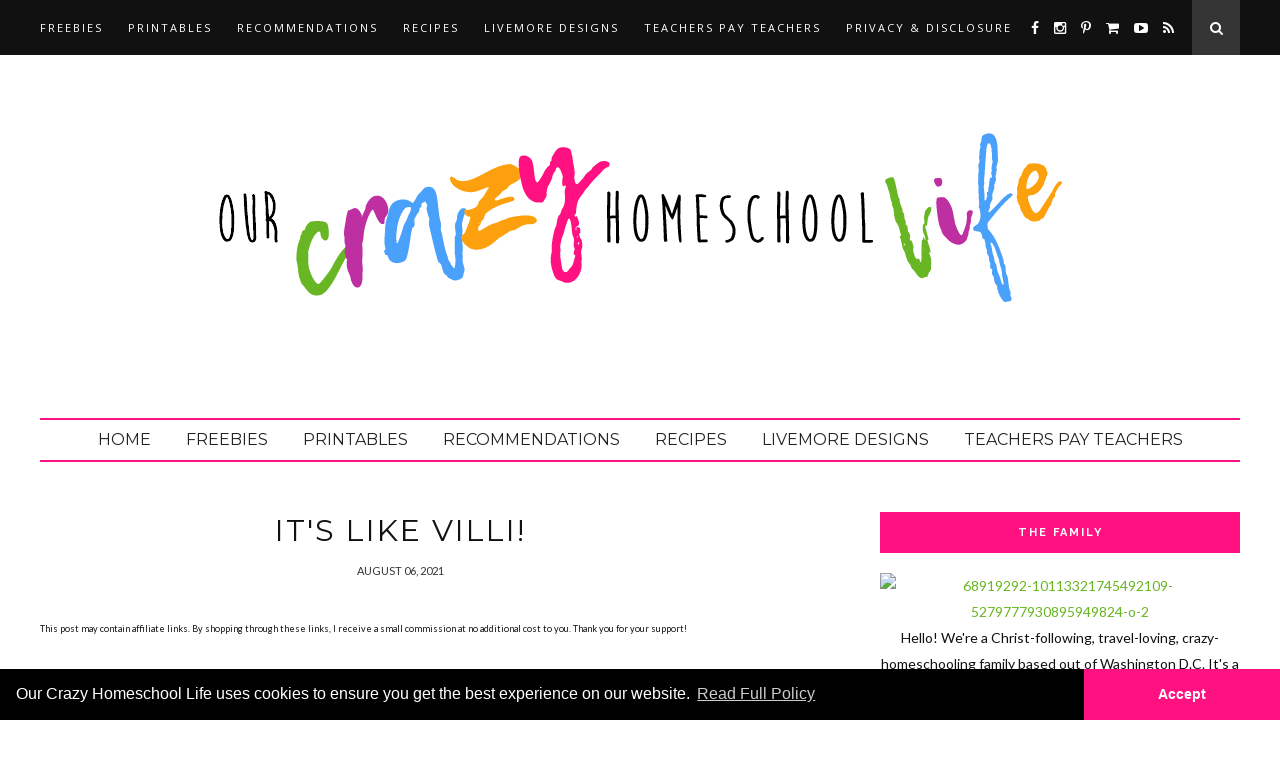

--- FILE ---
content_type: text/html; charset=utf-8
request_url: https://tenor.com/embed/15157552?canonicalurl=https://www.ourcrazyhomeschoollife.com/2021/08/its-like-villi.html
body_size: 4681
content:
<!DOCTYPE html>
<html lang="en-US">
<head>
	<title>Tenor GIF Keyboard - Bring Personality To Your Conversations | Say more with Tenor</title>

	<meta name="viewport" content="width=device-width, initial-scale=1">

	<link rel="canonical" href="https://tenor.com/view/loki-success-yess-gif-15157552"/>

	<link type="text/css" rel="stylesheet" href="/assets/fonts/fonts.css"/>
	<link type="text/css" rel="stylesheet" href="/assets/animate.css/source/_base.css"/>
	<link type="text/css" rel="stylesheet" href="/assets/animate.css/source/sliding_entrances/slideInRight.css"/>
	<link type="text/css" rel="stylesheet" href="/assets/animate.css/source/sliding_exits/slideOutRight.css"/>
	<link type="text/css" rel="stylesheet" href="/assets/animate.css/source/sliding_entrances/slideInDown.css"/>
	<link type="text/css" rel="stylesheet" href="/assets/animate.css/source/sliding_exits/slideOutUp.css"/>

	<script src="/assets/player.js"></script>
	<script src="/assets/clipboard.js"></script>
	<style type="text/css" nonce="OGU0MzYzYzEtNWYwZS00ZjYzLWI2M2MtMTNjNGY0Y2EyNGEx">
.animated {
	animation-duration: 0.5s;
}
.hidden{
	display: none !important;
}

html, body{
	width: 100%;
	height: 100%;
	margin: 0;
	padding: 0;
	font-family: "Inter", helvetica, arial, sans-serif;
	font-weight: 600;
	overflow: hidden;
	background-color: ;
}
*{
	font-family: inherit;
	font-weight: inherit;
}
a, img{
	border: none;
	outline: none;
}
#content{
	max-width: 100%;
	max-height: 100%;
	position: absolute;
	top: 0;
	left: 0;
	right: 0;
	bottom: 0;
	margin: auto;
}
#header{
	position: fixed;
	top: 0;
	width: 100%;
	height: 45px;
	font-size: 45px;
	line-height: 1;
	background: linear-gradient(rgba(0, 0, 0, 0.8), rgba(0, 0, 0, 0));
	white-space: nowrap;
	z-index: 1000;
}

#header > div{
	height: 27px;
	font-size: 27px;
	display: inline-block;
	vertical-align: middle;
	position: relative;
	white-space: nowrap;
}
#header > div > *{
	display: inline-block;
	white-space: nowrap;
}

.icon img{
	height: 100%;
	display: block;
	vertical-align: middle;
}
#header > div.logo{
	font-size: 20px;
	width: 17%;
	padding-left: 3%;
}
.logo img{
	height: 20px;
	vertical-align: middle;
}
.dialog {
	text-align: right;
	height: 100%;
	width: 76%;
	padding-right: 4%;
}
.dialog > *{
	vertical-align: top;
}
.dialog input{
	font-size: 13px;
	padding: 4px 6px;
	width: 80%;
}
.close{
	font-size: 20px;
	height: 28px;
	line-height: 28px;
	background: none;
	border: none;
	color: white;
	padding: 0 8px;
	cursor: pointer;
}
.share-actions{
	text-align: right;
	height: 100%;
	width: 80%;
	padding-right: 0;
}
.share-actions a, .share-actions button{
	height: 100%;
	cursor: pointer;
	vertical-align: top;
	margin-right: 10px;
	font: inherit;
}
.share-actions button{
	border: none;
	border-radius: 100px;
	background-color: white;
	color: #505050;
	font-size: 10px;
	padding: 0;
	padding-left: 10px;
	padding-right: 10px;
}
button.play{
	position: absolute;
	left: 0;
	right: 0;
	top: 0;
	bottom: 0;
	border: none;
	padding: 0;
	margin: 0;
	display: block;
	background: none;
	color: white;
	width: 100%;
	height: 100%;
	font-size: 30vh;
}

#content-blocked {
	background-color: #F5F5F5;
	border-radius: 4px;
	display: flex;
	justify-content: center;
	align-items: center;
	text-align: center;
	flex-direction: column;
	color: #000000;
	max-width: 100%;
	max-height: 100%;
	position: absolute;
	top: 0;
	left: 0;
	right: 0;
	bottom: 0;
	margin: auto;
}
#content-blocked .header {
	font-family: "Inter", helvetica, arial, sans-serif;
	font-weight: 600; /* semibold */
	font-size: 20px;
	margin: 0;
	margin-bottom: 8px;
	color: #8F9499;
}
#content-blocked .msg {
	font-family: "Inter", helvetica, arial, sans-serif;
	font-weight: 400; /* normal/regular */
	font-size: 12px;
	line-height: 16px;
	margin: 0;
	color: #303133;
}
#content-blocked a {
	font-family: "Inter", helvetica, arial, sans-serif;
	font-weight: 400; /* normal/regular */
	font-size: 12px;
	line-height: 16px;
	margin: 0;
	color: #007add;
}
#content-blocked img {
	height: 13px;
	position: absolute;
	left: 0;
	right: 0;
	bottom: 17px;
	margin: 0 auto;
}
	</style>
</head>
<body>
<div id="header" class="hidden">
		<div class="logo">
			<a id="logoLink" href="https://tenor.com/view/loki-success-yess-gif-15157552" target="_blank"><img src="/assets/img/tenor-logo-white.svg"/></a>
		</div><!--
		--><div class="dialog share-actions"><!--
				--><a class="icon" data-key="facebook" target="_blank" href="https://www.facebook.com/sharer/sharer.php?u&#x3D;https%3A%2F%2Ftenor.com%2Fview%2Floki-success-yess-gif-15157552"><img src="/assets/img/icons/facebook.svg" alt="Facebook icon">
				</a><!--
				--><a class="icon" data-key="twitter" target="_blank" href="https://twitter.com/share?url&#x3D;https%3A%2F%2Ftenor.com%2Fview%2Floki-success-yess-gif-15157552"><img src="/assets/img/icons/twitter.svg" alt="Twitter icon">
				</a><!--
				--><button class="copy" data-type="url" data-clipboard-target="[name=url]">Copy link</button><!--
				--><button class="copy" data-type="embed" data-clipboard-target="[name=embed]">Embed</button>
		</div><!--
		--><div class="dialog copy url hidden">
				<input type="text" name="url" readonly value="https://tenor.com/view/loki-success-yess-gif-15157552"/>
				<button class="close">&times;</button>
			</div><!--
		--><div class="dialog copy embed hidden">
				<input type="text" name="embed" readonly value="&lt;div class&#x3D;&quot;tenor-gif-embed&quot; data-postid&#x3D;&quot;15157552&quot; data-share-method&#x3D;&quot;host&quot; data-aspect-ratio&#x3D;&quot;1.04235&quot; data-width&#x3D;&quot;100%&quot;&gt;&lt;a href&#x3D;&quot;https://tenor.com/view/loki-success-yess-gif-15157552&quot;&gt;Loki Success GIF&lt;/a&gt;from &lt;a href&#x3D;&quot;https://tenor.com/search/loki-gifs&quot;&gt;Loki GIFs&lt;/a&gt;&lt;/div&gt; &lt;script type&#x3D;&quot;text/javascript&quot; async src&#x3D;&quot;https://tenor.com/embed.js&quot;&gt;&lt;/script&gt;"/>
				<button class="close">&times;</button>
			</div>
		</div>
</div>
<div id="content-blocked" class="hidden">
	<p class="header">Content Unavailable</p>
	<p class="msg">Sorry, this content is not available in your location.</p>
	<a target="_blank" href="/about-faq">Visit our FAQ for more details</a>
	<a target="_blank" href="https://tenor.com/view/loki-success-yess-gif-15157552"><img src="/assets/img/tenor-logo-B3B9BF.svg"/></a>
</div>
<script id="gif-json" type="text/x-cache" nonce="OGU0MzYzYzEtNWYwZS00ZjYzLWI2M2MtMTNjNGY0Y2EyNGEx">{"id":"11328130606468685233","legacy_info":{"post_id":"15157552"},"title":"","content_rating":"G","media_formats":{"nanowebp_transparent":{"url":"https:\u002F\u002Fmedia.tenor.com\u002FnTWaxH_L3bEAAAAn\u002Floki-success.webp","duration":1.1,"preview":"","dims":[90,87],"size":7112},"loopedmp4":{"url":"https:\u002F\u002Fmedia.tenor.com\u002FnTWaxH_L3bEAAAPw\u002Floki-success.mp4","duration":3.2,"preview":"","dims":[640,614],"size":611183},"tinywebp_transparent":{"url":"https:\u002F\u002Fmedia.tenor.com\u002FnTWaxH_L3bEAAAAm\u002Floki-success.webp","duration":1.1,"preview":"","dims":[200,192],"size":18778},"nanomp4":{"url":"https:\u002F\u002Fmedia.tenor.com\u002FnTWaxH_L3bEAAAP2\u002Floki-success.mp4","duration":1.1,"preview":"","dims":[150,144],"size":22070},"tinygif":{"url":"https:\u002F\u002Fmedia.tenor.com\u002FnTWaxH_L3bEAAAAM\u002Floki-success.gif","duration":1.1,"preview":"","dims":[220,211],"size":97711},"nanogif":{"url":"https:\u002F\u002Fmedia.tenor.com\u002FnTWaxH_L3bEAAAAS\u002Floki-success.gif","duration":1.1,"preview":"","dims":[94,90],"size":24611},"tinywebppreview_transparent":{"url":"https:\u002F\u002Fmedia.tenor.com\u002FnTWaxH_L3bEAAAAu\u002Floki-success.webp","duration":0,"preview":"","dims":[200,192],"size":2154},"webm":{"url":"https:\u002F\u002Fmedia.tenor.com\u002FnTWaxH_L3bEAAAPs\u002Floki-success.webm","duration":1.1,"preview":"","dims":[640,614],"size":42189},"nanowebppreview_transparent":{"url":"https:\u002F\u002Fmedia.tenor.com\u002FnTWaxH_L3bEAAAAv\u002Floki-success.webp","duration":0,"preview":"","dims":[90,87],"size":800},"tinywebm":{"url":"https:\u002F\u002Fmedia.tenor.com\u002FnTWaxH_L3bEAAAP3\u002Floki-success.webm","duration":1.1,"preview":"","dims":[320,306],"size":24001},"webppreview_transparent":{"url":"https:\u002F\u002Fmedia.tenor.com\u002FnTWaxH_L3bEAAAAt\u002Floki-success.webp","duration":0,"preview":"","dims":[498,479],"size":6824},"gif":{"url":"https:\u002F\u002Fmedia1.tenor.com\u002Fm\u002FnTWaxH_L3bEAAAAC\u002Floki-success.gif","duration":1.1,"preview":"","dims":[498,477],"size":1014964},"tinygifpreview":{"url":"https:\u002F\u002Fmedia.tenor.com\u002FnTWaxH_L3bEAAAAN\u002Floki-success.png","duration":1.1,"preview":"","dims":[220,211],"size":14157},"webp":{"url":"https:\u002F\u002Fmedia.tenor.com\u002FnTWaxH_L3bEAAAAx\u002Floki-success.webp","duration":1.1,"preview":"","dims":[498,478],"size":60176},"mp4":{"url":"https:\u002F\u002Fmedia.tenor.com\u002FnTWaxH_L3bEAAAPo\u002Floki-success.mp4","duration":1.1,"preview":"","dims":[640,614],"size":204233},"gifpreview":{"url":"https:\u002F\u002Fmedia.tenor.com\u002FnTWaxH_L3bEAAAAe\u002Floki-success.png","duration":1.1,"preview":"","dims":[640,614],"size":83802},"nanowebm":{"url":"https:\u002F\u002Fmedia.tenor.com\u002FnTWaxH_L3bEAAAP4\u002Floki-success.webm","duration":1.1,"preview":"","dims":[150,144],"size":22519},"mediumgif":{"url":"https:\u002F\u002Fmedia1.tenor.com\u002Fm\u002FnTWaxH_L3bEAAAAd\u002Floki-success.gif","duration":1.1,"preview":"","dims":[640,614],"size":597385},"nanogifpreview":{"url":"https:\u002F\u002Fmedia.tenor.com\u002FnTWaxH_L3bEAAAAT\u002Floki-success.png","duration":1.1,"preview":"","dims":[94,90],"size":4195},"tinymp4":{"url":"https:\u002F\u002Fmedia.tenor.com\u002FnTWaxH_L3bEAAAP1\u002Floki-success.mp4","duration":1.1,"preview":"","dims":[320,306],"size":59434},"webp_transparent":{"url":"https:\u002F\u002Fmedia.tenor.com\u002FnTWaxH_L3bEAAAAl\u002Floki-success.webp","duration":1.1,"preview":"","dims":[498,479],"size":61522}},"bg_color":"","created":1569653322.09319,"content_description":"a picture of loki with the words success written on it","h1_title":"Loki Success GIF","long_title":"Loki Success GIF - Loki Success Yess GIFs","embed":"\u003Cdiv class=\"tenor-gif-embed\" data-postid=\"15157552\" data-share-method=\"host\" data-aspect-ratio=\"1.04235\" data-width=\"100%\"\u003E\u003Ca href=\"https:\u002F\u002Ftenor.com\u002Fview\u002Floki-success-yess-gif-15157552\"\u003ELoki Success GIF\u003C\u002Fa\u003Efrom \u003Ca href=\"https:\u002F\u002Ftenor.com\u002Fsearch\u002Floki-gifs\"\u003ELoki GIFs\u003C\u002Fa\u003E\u003C\u002Fdiv\u003E \u003Cscript type=\"text\u002Fjavascript\" async src=\"https:\u002F\u002Ftenor.com\u002Fembed.js\"\u003E\u003C\u002Fscript\u003E","itemurl":"https:\u002F\u002Ftenor.com\u002Fview\u002Floki-success-yess-gif-15157552","url":"https:\u002F\u002Ftenor.com\u002FbbLkO.gif","tags":["loki","success","yess"],"flags":[],"user":{"username":"Spiderbat36","partnername":"","url":"https:\u002F\u002Ftenor.com\u002Fusers\u002FSpiderbat36","tagline":"","userid":"4262272","profile_id":"16439910454509604836","avatars":{},"usertype":"user","partnerbanner":{},"partnercategories":[],"partnerlinks":[],"flags":[]},"hasaudio":false,"source_id":"","result_token":"","shares":56587,"copied_post_pid":"0","policy_status":"POLICY_STATUS_UNSPECIFIED","content_description_source":"GENERATIVE_AI"}</script>
<script nonce="OGU0MzYzYzEtNWYwZS00ZjYzLWI2M2MtMTNjNGY0Y2EyNGEx">
(function(i,s,o,g,r,a,m){i['GoogleAnalyticsObject']=r;i[r]=i[r]||function(){
(i[r].q=i[r].q||[]).push(arguments)},i[r].l=1*new Date();a=s.createElement(o),
m=s.getElementsByTagName(o)[0];a.async=1;a.src=g;m.parentNode.insertBefore(a,m)
})(window,document,'script','https://www.google-analytics.com/analytics.js','ga');

ga('create', 'UA-49165425-2', 'auto');
ga('require', 'linkid');
ga('set', 'page', window.location.path);
ga('set', 'title', document.querySelector('title').textContent);
ga('send', 'pageview');

(function(){
	function gifCountryAllowed(gif, context) {
		if (gif && gif.geographic_restriction) {
			if (!context.countryCode) {
				return false;
			}
			const countryMatch = gif.geographic_restriction.countries.includes(context.countryCode);
			if (gif.geographic_restriction.type === 'allow' && !countryMatch) {
				return false;
			}
			if (gif.geographic_restriction.type === 'block' && countryMatch) {
				return false;
			}
		}
		return true;
	}
	function readCookie(cookieName) {
		var re = new RegExp('[; ]'+cookieName+'=([^\\s;]*)');
		var sMatch = (' '+document.cookie).match(re);
		if (cookieName && sMatch) return unescape(sMatch[1]);
		return null;
	}

	var header = document.getElementById('header');
	var isMobile = (/iphone|ipod|android|blackberry|fennec/i).test(navigator.userAgent);
	var gif = JSON.parse(document.getElementById('gif-json').innerHTML);
	var countryCode = readCookie('countryCode');
	var gifAllowed = gifCountryAllowed(gif, {countryCode: countryCode});
	var gifURL = gif.media_formats.mediumgif.url;
	var mp4URL = gif.media_formats.mp4.url;
	var webmURL = gif.media_formats.webm.url;
	var width = gif.media_formats.gif.dims[0];
	var height = gif.media_formats.gif.dims[1];
	var muted = true;
	var autoplay = true;
	var logShareApiURL = "https://tenor.googleapis.com/v2/registershare?client_key=tenor_web&key=AIzaSyC-P6_qz3FzCoXGLk6tgitZo4jEJ5mLzD8&id=11328130606468685233";
	var content;
	var playBtn;

	if (gifAllowed){
		if(isMobile){
			content = new Image();
			content.src = gifURL;
		}
		else{
			content = document.createElement('video');
			content.preload = "auto";
			content.loop = true;
			if(muted){
				content.muted = true;
			}
			if(autoplay){
				content.autoplay = true;
			}
			var mp4Source = document.createElement('source');
			mp4Source.src = mp4URL;
			mp4Source.type = "video/mp4";
			content.appendChild(mp4Source);
			var webmSource = document.createElement('source');
			webmSource.src = webmURL;
			webmSource.type = "video/webm";
			content.appendChild(webmSource);

			playBtn = document.createElement('button');
			playBtn.className = 'play';
			playBtn.textContent = '►';
		}
	}
	else {
		removeClass(document.getElementById('content-blocked'), 'hidden');
		return;
	}
	content.id = 'content';
	content.width = width;
	content.height = height;
	header.parentNode.insertBefore(content, header.nextSibling);
	if(playBtn){
		content.parentNode.insertBefore(playBtn, content.nextSibling);
	}

	function hasClass(el, className) {
		if (el.classList)
			return el.classList.contains(className)
		else
			return !!el.className.match(new RegExp('(\\s|^)' + className + '(\\s|$)'))
	}

	function addClass(el, className) {
		if (el.classList)
			el.classList.add(className)
		else if (!hasClass(el, className)) el.className += " " + className
	}

	function removeClass(el, className) {
		if (el.classList)
			el.classList.remove(className)
		else if (hasClass(el, className)) {
			var reg = new RegExp('(\\s|^)' + className + '(\\s|$)')
			el.className=el.className.replace(reg, ' ')
		}
	}

	var headerHidden;
	function hideHeader(e){
		// Safari will fire mouseleave when entering a descendant <input>, so
		// we have to make sure relatedTarget is null, meaning the user left
		// the window.
		if(!headerHidden && (!e || e.relatedTarget === null)){
			removeClass(header, 'slideInDown');
			addClass(header, 'slideOutUp');
			addClass(header, 'animated');
			headerHidden = true;
		}
	}
	function revealHeader(e){
		if(headerHidden){
			removeClass(header, 'hidden');
			removeClass(header, 'slideOutUp');
			addClass(header, 'slideInDown');
			addClass(header, 'animated');
			headerHidden = false;
		}
	}
	hideHeader();

	document.body.addEventListener('mousedown', revealHeader);
	document.body.addEventListener('touchstart', revealHeader);
	document.body.addEventListener('mouseover', revealHeader);
	// Just in case some of these other events aren't supported.
	document.body.addEventListener('click', revealHeader);

	document.body.addEventListener('mouseleave', hideHeader);

	function logshare(serviceName){
		var xhr = new XMLHttpRequest();
		xhr.open('POST', logShareApiURL, true);
		xhr.send(null);
			ga('send', 'event', {
					eventCategory: 'Embed Share Button',
					eventAction: 'click',
					eventLabel: serviceName
			});
	};
	function logVisitItemPage(label){
			ga('send', 'event', {
					eventCategory: 'Embed Visited Item Page',
					eventAction: 'click',
					eventLabel: label
			});
	}

	function showCopyDialog(type){
		var els, i, el;
		els = document.querySelectorAll('.dialog');
		for(i = 0; i < els.length; i++){
			el = els[i];
			removeClass(el, 'slideOutRight');
			removeClass(el, 'slideInRight');
		}
		els = document.querySelectorAll('.share-actions');
		for(i = 0; i < els.length; i++){
			el = els[i];
			addClass(el, 'hidden');
			addClass(el, 'slideOutRight');
			addClass(el, 'animated');
		}
		els = document.querySelectorAll('.copy.dialog.'+type);
		for(i = 0; i < els.length; i++){
			el = els[i];
			removeClass(el, 'hidden');
			addClass(el, 'slideInRight');
			addClass(el, 'animated');
		}
	};

	function closeDialog(){
		var els, i, el;
		els = document.querySelectorAll('.dialog');
		for(i = 0; i < els.length; i++){
			el = els[i];
			removeClass(el, 'slideOutRight');
			removeClass(el, 'slideInRight');
		}
		els = document.querySelectorAll('.copy.dialog');
		for(i = 0; i < els.length; i++){
			el = els[i];
			addClass(el, 'hidden');
			addClass(el, 'slideOutRight');
		}
		els = document.querySelectorAll('.share-actions');
		for(i = 0; i < els.length; i++){
			el = els[i];
			removeClass(el, 'hidden');
			addClass(el, 'slideInRight');
		}
	};
	var closeBtns = document.getElementsByClassName('close');
	for(var i = 0; i < closeBtns.length; i++){
		closeBtns[i].addEventListener('click', closeDialog);
	}

	document.getElementById('logoLink').addEventListener('click', function(){
		logVisitItemPage('logo');
	});

	function handleShareBtnClick(event){
		var key = this.dataset.key;
		logshare(key);
	}
	var shareBtns = document.querySelectorAll('.share-actions .icon');
	for(var i = 0; i < shareBtns.length; i++){
		shareBtns[i].addEventListener('click', handleShareBtnClick);
	}

	function handleCopyBtnClick(event){
		var type = this.dataset.type;
		showCopyDialog(type);
		logshare('copy-' + type)
	}
	var copyBtns = document.querySelectorAll('.share-actions .copy');
	for(var i = 0; i < copyBtns.length; i++){
		copyBtns[i].addEventListener('click', handleCopyBtnClick);
	}

	var aspectRatio = width / height;

	function resize(){
		if(window.innerWidth/window.innerHeight > aspectRatio){
			// window is wider
			content.height = window.innerHeight;
			content.width = window.innerHeight * aspectRatio;
		}
		else{
			// img is wider
			content.width = window.innerWidth;
			content.height = window.innerWidth / aspectRatio;
		}
	};
	resize();
	window.onresize = resize;

	var video = document.querySelector('video');

	if(video){
		var adapter = playerjs.HTML5Adapter(video);

		video.onplay = function(){
			addClass(playBtn, 'hidden');
		};
		video.onpause = function(){
			removeClass(playBtn, 'hidden');
		};

		adapter.ready();

		playBtn.onclick = function(){
			video.play();
		};
		video.onclick = function(){
			video.pause();
		};

        window.testCounter = {
        	anonidSet: 1,
        	handlePageDone: 1,
        };
	}

	var clipboard = new ClipboardJS('button.copy');

	clipboard.on('success', function(e) {
		//alert('Copied');
	});

	clipboard.on('error', function(e) {
		//alert('Press Ctrl+C to copy');
	});
})();
</script>
</body>
</html>


--- FILE ---
content_type: text/html; charset=utf-8
request_url: https://www.google.com/recaptcha/api2/aframe
body_size: 266
content:
<!DOCTYPE HTML><html><head><meta http-equiv="content-type" content="text/html; charset=UTF-8"></head><body><script nonce="ndXmurDrEFO1DgUHkIifBw">/** Anti-fraud and anti-abuse applications only. See google.com/recaptcha */ try{var clients={'sodar':'https://pagead2.googlesyndication.com/pagead/sodar?'};window.addEventListener("message",function(a){try{if(a.source===window.parent){var b=JSON.parse(a.data);var c=clients[b['id']];if(c){var d=document.createElement('img');d.src=c+b['params']+'&rc='+(localStorage.getItem("rc::a")?sessionStorage.getItem("rc::b"):"");window.document.body.appendChild(d);sessionStorage.setItem("rc::e",parseInt(sessionStorage.getItem("rc::e")||0)+1);localStorage.setItem("rc::h",'1769011747150');}}}catch(b){}});window.parent.postMessage("_grecaptcha_ready", "*");}catch(b){}</script></body></html>

--- FILE ---
content_type: text/javascript; charset=UTF-8
request_url: https://www.ourcrazyhomeschoollife.com/feeds/posts/default?max-results=8&orderby=published&alt=json-in-script&callback=showrecentposts2
body_size: 18231
content:
// API callback
showrecentposts2({"version":"1.0","encoding":"UTF-8","feed":{"xmlns":"http://www.w3.org/2005/Atom","xmlns$openSearch":"http://a9.com/-/spec/opensearchrss/1.0/","xmlns$blogger":"http://schemas.google.com/blogger/2008","xmlns$georss":"http://www.georss.org/georss","xmlns$gd":"http://schemas.google.com/g/2005","xmlns$thr":"http://purl.org/syndication/thread/1.0","id":{"$t":"tag:blogger.com,1999:blog-7854080213203030782"},"updated":{"$t":"2025-10-11T09:44:40.554-07:00"},"category":[{"term":"Homeschooling"},{"term":"Printables"},{"term":"Curriculum"},{"term":"Worksheets"},{"term":"Free"},{"term":"LiveMore Designs"},{"term":"Samuel"},{"term":"Handwriting"},{"term":"Preschool"},{"term":"Favorites"},{"term":"Back To School"},{"term":"Recommendations"},{"term":"Moana"},{"term":"Review"},{"term":"Reading"},{"term":"Caleb"},{"term":"Science"},{"term":"Deals"},{"term":"Teachers Pay Teachers"},{"term":"Writing"},{"term":"All About Reading"},{"term":"History"},{"term":"First Day Of School"},{"term":"Etsy"},{"term":"Holidays"},{"term":"YouTube"},{"term":"Paw Patrol"},{"term":"Math"},{"term":"Language Arts"},{"term":"Library"},{"term":"photos"},{"term":"All About Spelling"},{"term":"Creative Writing"},{"term":"Journal"},{"term":"Video"},{"term":"Spelling"},{"term":"Bible"},{"term":"California"},{"term":"Christmas"},{"term":"Field Trip"},{"term":"Travel"},{"term":"ALDI Finds"},{"term":"Food"},{"term":"Joy"},{"term":"Organization"},{"term":"Recipes"},{"term":"Steve Spangler"},{"term":"videos"},{"term":"Crafts"},{"term":"Disclosure Policy"},{"term":"Guest Post"},{"term":"Instant Pot"},{"term":"Road Trip"},{"term":"Target"},{"term":"Thanksgiving"},{"term":"Budget"},{"term":"DIY"},{"term":"Disneyland"},{"term":"Grammar"},{"term":"Hulk"},{"term":"Octonauts"},{"term":"Summer"},{"term":"Superheroes"},{"term":"The Adventures of Bella and Harry"}],"title":{"type":"text","$t":"Our Crazy Homeschool Life"},"subtitle":{"type":"html","$t":"Homeschool Mom Blog with Free Printables, Deals, Homeschool Reviews, Recommendations, Curriculum, Ideas, Tips, Preschool, Kindergarten, and Documenting Crazy Homeschool Life!"},"link":[{"rel":"http://schemas.google.com/g/2005#feed","type":"application/atom+xml","href":"https:\/\/www.ourcrazyhomeschoollife.com\/feeds\/posts\/default"},{"rel":"self","type":"application/atom+xml","href":"https:\/\/www.blogger.com\/feeds\/7854080213203030782\/posts\/default?alt=json-in-script\u0026max-results=8\u0026orderby=published"},{"rel":"alternate","type":"text/html","href":"https:\/\/www.ourcrazyhomeschoollife.com\/"},{"rel":"hub","href":"http://pubsubhubbub.appspot.com/"},{"rel":"next","type":"application/atom+xml","href":"https:\/\/www.blogger.com\/feeds\/7854080213203030782\/posts\/default?alt=json-in-script\u0026start-index=9\u0026max-results=8\u0026orderby=published"}],"author":[{"name":{"$t":"Priscilla"},"uri":{"$t":"http:\/\/www.blogger.com\/profile\/14529738306950752537"},"email":{"$t":"noreply@blogger.com"},"gd$image":{"rel":"http://schemas.google.com/g/2005#thumbnail","width":"32","height":"32","src":"\/\/blogger.googleusercontent.com\/img\/b\/R29vZ2xl\/AVvXsEhoiX_Ym7MG5jXiiN1kkzFf8_a7osep27uGDU0VJ2Rfj8MGMnt8R45FCfsYgxX9IiHLoALk2qroLfPbm2vBESnJNTtT61jav6mdYXSFnIHU-11VsN5Juozy0wrQtj4RrBs\/s113\/profilepic+copy.jpg"}}],"generator":{"version":"7.00","uri":"http://www.blogger.com","$t":"Blogger"},"openSearch$totalResults":{"$t":"126"},"openSearch$startIndex":{"$t":"1"},"openSearch$itemsPerPage":{"$t":"8"},"entry":[{"id":{"$t":"tag:blogger.com,1999:blog-7854080213203030782.post-1247397915772534592"},"published":{"$t":"2021-11-26T09:57:00.011-08:00"},"updated":{"$t":"2021-11-26T10:00:52.367-08:00"},"category":[{"scheme":"http://www.blogger.com/atom/ns#","term":"Creative Writing"},{"scheme":"http://www.blogger.com/atom/ns#","term":"Curriculum"},{"scheme":"http://www.blogger.com/atom/ns#","term":"Deals"},{"scheme":"http://www.blogger.com/atom/ns#","term":"Favorites"},{"scheme":"http://www.blogger.com/atom/ns#","term":"Holidays"},{"scheme":"http://www.blogger.com/atom/ns#","term":"Homeschooling"},{"scheme":"http://www.blogger.com/atom/ns#","term":"Language Arts"},{"scheme":"http://www.blogger.com/atom/ns#","term":"LiveMore Designs"},{"scheme":"http://www.blogger.com/atom/ns#","term":"Preschool"},{"scheme":"http://www.blogger.com/atom/ns#","term":"Printables"},{"scheme":"http://www.blogger.com/atom/ns#","term":"Teachers Pay Teachers"},{"scheme":"http://www.blogger.com/atom/ns#","term":"Worksheets"},{"scheme":"http://www.blogger.com/atom/ns#","term":"Writing"}],"title":{"type":"text","$t":"TPT Cyber Sale!"},"content":{"type":"html","$t":"\u003Cdiv class=\"separator\" style=\"clear: both; text-align: center;\"\u003E\u003Ca href=\"https:\/\/www.facebook.com\/ourcrazyhomeschoollife\/posts\/4546453045474982\" imageanchor=\"1\" style=\"margin-left: 1em; margin-right: 1em; text-align: center;\"\u003E\u003Cimg border=\"0\" data-original-height=\"2048\" data-original-width=\"2048\" src=\"https:\/\/blogger.googleusercontent.com\/img\/b\/R29vZ2xl\/AVvXsEgJhhLBJB0QTQZIGIhtZ59_8AbZZhO6pUwXdU0Hq_jw5kMef4yQ3T_o5e7EkurSpooeNB6v7AI6dwdIC5km5ZbnUbe5hJ1tpiUj9ktZmoUn81LdUNFUoHQJ3PT9Z34tLYn0Q9NuZYS-TXr9\/s16000\/TPTGiveawayLMD2.jpg\" \/\u003E\u003C\/a\u003E\u003C\/div\u003E\u003Cdiv\u003E\u003C\/div\u003E\u003Cdiv\u003E\u003Cbr \/\u003E\u003C\/div\u003E\u003Cb\u003E\u003Ca href=\"https:\/\/www.teacherspayteachers.com\/Store\/Livemore-Designs\" target=\"_blank\"\u003ETeachers Pay Teachers\u003C\/a\u003E\u003C\/b\u003E is one of my absolutely favorite places to find creative printables to go along with our homeschool! Whether it's a holiday-themed activity or something to complement a book study, I always jump on there if I need an additional resource.\u0026nbsp;\u003Cdiv\u003E\u003Cbr \/\u003E\u003C\/div\u003E\u003Cdiv\u003EAs some of you know, I also started listing the printables that I had made for my own boys so that others could enjoy them! Back when we fell under a charter school in CA, my educational facilitator (the teacher that oversaw my son's progress) encouraged me to do so when she saw the things that I had made. Boy am I grateful she encouraged me to do so! It has become a real blessing over the years...\u003Cdiv\u003E\u003Cbr \/\u003E\u003C\/div\u003E\u003Cdiv\u003EThat said, \u003Ca href=\"https:\/\/www.teacherspayteachers.com\/Store\/Livemore-Designs\"\u003ETPT\u003C\/a\u003E is having a CYBER SALE on November 29-30. My store and many others will be 25% off with the code \u003Cb\u003ECYBER21\u003C\/b\u003E. I love when they offer these sales! They don't host them that often, so it's a good time to jump on the deals when you can!\u003C\/div\u003E\u003C\/div\u003E\u003Cdiv\u003E\u003Cbr \/\u003E\u003C\/div\u003E\u003Cdiv\u003ETo go along with this awesome sale, I have a \u003Ca href=\"https:\/\/www.facebook.com\/ourcrazyhomeschoollife\/posts\/4546453045474982\"\u003E$10 TPT Gift Card GIVEAWAY\u003C\/a\u003E on my \u003Ca href=\"https:\/\/www.facebook.com\/ourcrazyhomeschoollife\/posts\/4546453045474982\"\u003EFacebook page\u003C\/a\u003E that I encourage you to join!\u0026nbsp;\u003C\/div\u003E\u003Cdiv\u003E\u003Cbr \/\u003E\u003Ccenter\u003E\u003Ciframe allow=\"autoplay; clipboard-write; encrypted-media; picture-in-picture; web-share\" allowfullscreen=\"true\" frameborder=\"0\" height=\"716\" scrolling=\"no\" src=\"https:\/\/www.facebook.com\/plugins\/post.php?href=https%3A%2F%2Fwww.facebook.com%2Fourcrazyhomeschoollife%2Fposts%2F4546453045474982\u0026amp;show_text=true\u0026amp;width=500\" style=\"border: none; overflow: hidden;\" width=\"500\"\u003E\u003C\/iframe\u003E\u003C\/center\u003E\u003Ccenter\u003E\u003Cbr \/\u003E\u003C\/center\u003E\u003Ccenter\u003EFor some fun ideas, here are a couple printables that I love to do in preparation for Christmas!\u003C\/center\u003E\u003Ccenter\u003E\u003Cbr \/\u003E\u003C\/center\u003E\u003Cdiv class=\"separator\" style=\"clear: both; text-align: center;\"\u003E\u003Ca href=\"https:\/\/www.teacherspayteachers.com\/Product\/Christmas-Snow-Globe-Writing-Bundle-3877471\" style=\"margin-left: 1em; margin-right: 1em;\"\u003E\u003Cimg border=\"0\" data-original-height=\"350\" data-original-width=\"350\" src=\"https:\/\/ecdn.teacherspayteachers.com\/thumbitem\/Christmas-Snow-Globe-Writing-Bundle-3877471-1635084630\/original-3877471-1.jpg\" \/\u003E\u003C\/a\u003E\u003C\/div\u003E\u003Cdiv class=\"separator\" style=\"clear: both; text-align: center;\"\u003E\u003Cbr \/\u003E\u003C\/div\u003E\u003Cdiv class=\"separator\" style=\"clear: both; text-align: center;\"\u003E\u003Ca href=\"https:\/\/www.teacherspayteachers.com\/Product\/Snowball-Writing-Christmas-Language-Arts-Game-4247095\" style=\"margin-left: 1em; margin-right: 1em;\"\u003E\u003Cimg border=\"0\" data-original-height=\"350\" data-original-width=\"350\" height=\"350\" src=\"https:\/\/ecdn.teacherspayteachers.com\/thumbitem\/Snowball-Writing-Christmas-Language-Arts-Game-4247095-1635466873\/original-4247095-1.jpg\" width=\"350\" \/\u003E\u003C\/a\u003E\u003C\/div\u003E\u003Cdiv class=\"separator\" style=\"clear: both; text-align: center;\"\u003E\u003Cbr \/\u003E\u003C\/div\u003E\u003Cdiv class=\"separator\" style=\"clear: both; text-align: center;\"\u003EAnd last but not least, this is the biggest hit of them all. My boys are too big for it now, but I loved doing this when they were little!\u003C\/div\u003E\u003Cdiv class=\"separator\" style=\"clear: both; text-align: center;\"\u003E\u003Cbr \/\u003E\u003C\/div\u003E\u003Cdiv class=\"separator\" style=\"clear: both; text-align: center;\"\u003E\u003Ca href=\"https:\/\/www.teacherspayteachers.com\/Product\/2021-Merry-Christmas-Handprint-Printable-Craft-7145236\" style=\"margin-left: 1em; margin-right: 1em;\"\u003E\u003Cimg border=\"0\" data-original-height=\"350\" data-original-width=\"350\" height=\"350\" src=\"https:\/\/ecdn.teacherspayteachers.com\/thumbitem\/2021-Merry-Christmas-Handprint-Printable-Craft-7145236-1637931083\/original-7145236-1.jpg\" width=\"350\" \/\u003E\u003C\/a\u003E\u003C\/div\u003E\u003Cbr \/\u003E\u003Cdiv class=\"separator\" style=\"clear: both; text-align: center;\"\u003EIf you tend to shop on \u003Ca href=\"https:\/\/www.teacherspayteachers.com\/Store\/Livemore-Designs\"\u003ETeachers Pay Teachers\u003C\/a\u003E, what types of resources do you usually look for?\u003C\/div\u003E\u003C\/div\u003E"},"link":[{"rel":"replies","type":"application/atom+xml","href":"https:\/\/www.ourcrazyhomeschoollife.com\/feeds\/1247397915772534592\/comments\/default","title":"Post Comments"},{"rel":"replies","type":"text/html","href":"https:\/\/www.ourcrazyhomeschoollife.com\/2021\/11\/tpt-cyber-sale.html#comment-form","title":"0 Comments"},{"rel":"edit","type":"application/atom+xml","href":"https:\/\/www.blogger.com\/feeds\/7854080213203030782\/posts\/default\/1247397915772534592"},{"rel":"self","type":"application/atom+xml","href":"https:\/\/www.blogger.com\/feeds\/7854080213203030782\/posts\/default\/1247397915772534592"},{"rel":"alternate","type":"text/html","href":"https:\/\/www.ourcrazyhomeschoollife.com\/2021\/11\/tpt-cyber-sale.html","title":"TPT Cyber Sale!"}],"author":[{"name":{"$t":"Priscilla"},"uri":{"$t":"http:\/\/www.blogger.com\/profile\/14529738306950752537"},"email":{"$t":"noreply@blogger.com"},"gd$image":{"rel":"http://schemas.google.com/g/2005#thumbnail","width":"32","height":"32","src":"\/\/blogger.googleusercontent.com\/img\/b\/R29vZ2xl\/AVvXsEhoiX_Ym7MG5jXiiN1kkzFf8_a7osep27uGDU0VJ2Rfj8MGMnt8R45FCfsYgxX9IiHLoALk2qroLfPbm2vBESnJNTtT61jav6mdYXSFnIHU-11VsN5Juozy0wrQtj4RrBs\/s113\/profilepic+copy.jpg"}}],"media$thumbnail":{"xmlns$media":"http://search.yahoo.com/mrss/","url":"https:\/\/blogger.googleusercontent.com\/img\/b\/R29vZ2xl\/AVvXsEgJhhLBJB0QTQZIGIhtZ59_8AbZZhO6pUwXdU0Hq_jw5kMef4yQ3T_o5e7EkurSpooeNB6v7AI6dwdIC5km5ZbnUbe5hJ1tpiUj9ktZmoUn81LdUNFUoHQJ3PT9Z34tLYn0Q9NuZYS-TXr9\/s72-c\/TPTGiveawayLMD2.jpg","height":"72","width":"72"},"thr$total":{"$t":"0"}},{"id":{"$t":"tag:blogger.com,1999:blog-7854080213203030782.post-3566056234742021255"},"published":{"$t":"2021-08-24T10:48:00.012-07:00"},"updated":{"$t":"2021-08-24T16:58:37.082-07:00"},"category":[{"scheme":"http://www.blogger.com/atom/ns#","term":"Caleb"},{"scheme":"http://www.blogger.com/atom/ns#","term":"Curriculum"},{"scheme":"http://www.blogger.com/atom/ns#","term":"Favorites"},{"scheme":"http://www.blogger.com/atom/ns#","term":"Grammar"},{"scheme":"http://www.blogger.com/atom/ns#","term":"Homeschooling"},{"scheme":"http://www.blogger.com/atom/ns#","term":"Language Arts"},{"scheme":"http://www.blogger.com/atom/ns#","term":"LiveMore Designs"},{"scheme":"http://www.blogger.com/atom/ns#","term":"Printables"},{"scheme":"http://www.blogger.com/atom/ns#","term":"Samuel"},{"scheme":"http://www.blogger.com/atom/ns#","term":"Teachers Pay Teachers"},{"scheme":"http://www.blogger.com/atom/ns#","term":"Worksheets"}],"title":{"type":"text","$t":"The 5 W's Detective..."},"content":{"type":"html","$t":"\u003Cdiv class=\"separator\" style=\"clear: both; text-align: center;\"\u003E\u003Ca href=\"https:\/\/www.teacherspayteachers.com\/Product\/Be-A-Detective-Find-The-5-Ws-and-Parts-of-Speech-7179231\" style=\"margin-left: 1em; margin-right: 1em;\" target=\"_blank\"\u003E\u003Cimg border=\"0\" data-original-height=\"1080\" data-original-width=\"1080\" src=\"https:\/\/blogger.googleusercontent.com\/img\/b\/R29vZ2xl\/AVvXsEhWFnBXlZTZRAfRZPYBGCNR02zYQ80PlzZoR0GzoRcZCGpHM4jUB_7lUmvMUo4-DgeNsDJllqgqZJZfDdGKghK6h9WCiDKF_vg896lrjAYAnBVPaeEGcGWChoUKhF94IoRCbEXCga7qE5xg\/s16000\/116154240_10115598641469319_2768436556182969884_n+copy.jpg\" \/\u003E\u003C\/a\u003E\u003C\/div\u003E\u003Cp\u003EDo you have a little detective in the house? My son dreams of being a spy or detective when he grows up! He's always asking for a new spy costume or spy gear. In fact, you can often find him sporting a fake mustache or holding a little notepad in which he's taking notes on. He even loved when \u003Ca href=\"https:\/\/amzn.to\/3kpGH2x\" target=\"_blank\"\u003E\u003Ci\u003EEncyclopedia Brown\u003C\/i\u003E\u003C\/a\u003E was our read aloud, etc. You can only imagine the excitement he had when we took him to the \u003Ci\u003ESpy Museum\u003C\/i\u003E\u0026nbsp;in DC!\u0026nbsp;\u003C\/p\u003E\u003Cdiv class=\"separator\" style=\"clear: both; text-align: center;\"\u003E\u003Ca href=\"https:\/\/www.teacherspayteachers.com\/Product\/Be-A-Detective-Find-The-5-Ws-and-Parts-of-Speech-7179231\" style=\"margin-left: 1em; margin-right: 1em;\" target=\"_blank\"\u003E\u003Cimg border=\"0\" data-original-height=\"1080\" data-original-width=\"1080\" src=\"https:\/\/blogger.googleusercontent.com\/img\/b\/R29vZ2xl\/AVvXsEhXmigEosFOESmfO4g07QxmrRqmPH6GSPEuvhpx8OvJB_M-2NYBv0M3e_D9DN6lBnJ5MvS5wcva8hUM3EW_PHF7RayXSgQlAoFFFll6LeG5em7cXKF5Soha4JArtxhWpnIAMPtNApj34GuW\/s16000\/116097363_10115598641539179_8934062318583724392_n+copy.jpg\" \/\u003E\u003C\/a\u003E\u003C\/div\u003E\u003Cdiv class=\"separator\" style=\"clear: both; text-align: center;\"\u003E\u003Cbr \/\u003E\u003C\/div\u003E\u003Cp style=\"text-align: center;\"\u003EWell, with Caleb being my detective-loving son, I brought out an old set of printables that I had made years ago for a co-op class I was teaching and it was the perfect fit!\u0026nbsp;\u003C\/p\u003E\u003Cdiv class=\"separator\" style=\"clear: both; text-align: center;\"\u003E\u003C\/div\u003E\u003Ca href=\"https:\/\/www.teacherspayteachers.com\/Product\/Be-A-Detective-Find-The-5-Ws-and-Parts-of-Speech-7179231\" imageanchor=\"1\" style=\"margin-left: 1em; margin-right: 1em; text-align: center;\" target=\"_blank\"\u003E\u003Cimg border=\"0\" data-original-height=\"1000\" data-original-width=\"1000\" src=\"https:\/\/blogger.googleusercontent.com\/img\/b\/R29vZ2xl\/AVvXsEhPwMaf3BRg30thesp6zj9jvV-tuQ-DvXf_-RzZyu7yIslmINBmlkLoddf9lx6uxMcfF83j50W44GzXzHjLTFI_lZUfTGUmUxpkdhuuaLMvmbuI8mxDEIJZ8acjbJwOyogMYkgAzWfwjD4_\/s16000\/TPTBeaDetectivead.jpg\" \/\u003E\u003C\/a\u003E\u003Cbr \/\u003E\u003Cp style=\"text-align: left;\"\u003EI had originally made \u003Ca href=\"https:\/\/www.teacherspayteachers.com\/Product\/Be-A-Detective-Find-The-5-Ws-and-Parts-of-Speech-7179231\" target=\"_blank\"\u003Ethis\u003C\/a\u003E as a fun way for my students to work on their grammar skills that we had just reviewed. Talk about the \u003Ca href=\"https:\/\/www.teacherspayteachers.com\/Product\/Be-A-Detective-Find-The-5-Ws-and-Parts-of-Speech-7179231\" target=\"_blank\"\u003Eperfect match\u003C\/a\u003E for my son, ha! His obsession with being a detective\/spy made this activity exciting for him -- way more than his typical workbook assignment!\u003C\/p\u003E\u003Cp style=\"text-align: left;\"\u003EAnd because I love going down memory lane, here's a photo of my oldest working on this same activity way back when I taught in that co-op. Ahhh...it seems like just yesterday!\u003C\/p\u003E\u003Cp\u003E\u003Ca href=\"https:\/\/www.teacherspayteachers.com\/Product\/Be-A-Detective-Find-The-5-Ws-and-Parts-of-Speech-7179231\" style=\"margin-left: 1em; margin-right: 1em; text-align: center;\" target=\"_blank\"\u003E\u003Cimg border=\"0\" data-original-height=\"437\" data-original-width=\"397\" height=\"640\" src=\"https:\/\/blogger.googleusercontent.com\/img\/b\/R29vZ2xl\/AVvXsEjPjVERcFDLL5X9ffyFgD9HqrG7SRUVFLD2U0YzJ98P6TvPIMeYCGHASQaG1BLJNepyaEgzZq3WqMHUPXJCTY7jQD2seSS79Ch4NTU34kIz7HGOer-PLTyY6WYADFOYAbrJH8ldCvUL32kC\/w581-h640\/The5WsDetectiveadphoto2ochsl.jpg\" width=\"581\" \/\u003E\u003C\/a\u003E\u003C\/p\u003E\u003Cp style=\"text-align: center;\"\u003EIf this sounds like something your kids might enjoy, be sure to \u003Ca href=\"https:\/\/www.teacherspayteachers.com\/Product\/Be-A-Detective-Find-The-5-Ws-and-Parts-of-Speech-7179231\" target=\"_blank\"\u003Eclick here...\u003C\/a\u003E\u003C\/p\u003E\u003Cdiv class=\"separator\" style=\"clear: both; text-align: center;\"\u003E\u003Ca href=\"https:\/\/www.teacherspayteachers.com\/Product\/Be-A-Detective-Find-The-5-Ws-and-Parts-of-Speech-7179231\" style=\"margin-left: 1em; margin-right: 1em;\" target=\"_blank\"\u003E\u003Cimg border=\"0\" data-original-height=\"2048\" data-original-width=\"1365\" src=\"https:\/\/blogger.googleusercontent.com\/img\/b\/R29vZ2xl\/AVvXsEjVo4x55HQIcr3yKbz6eXy-twIsqK3Z0NrlF5aRZQ670YmqdiPcvEOu2goJNEmOL0d_6YfpYbcYVLUDAfsqMQw63G93Eh0f2MqKF1prgXxCdIyY6ABxJO3h_TXA-s6jmYChBqQ0Y2FdD1_u\/s16000\/Be+A+Detective+Pinterest.jpg\" \/\u003E\u003C\/a\u003E\u003C\/div\u003E\u003Cp style=\"text-align: center;\"\u003E\u003Cbr \/\u003E\u003C\/p\u003E"},"link":[{"rel":"replies","type":"application/atom+xml","href":"https:\/\/www.ourcrazyhomeschoollife.com\/feeds\/3566056234742021255\/comments\/default","title":"Post Comments"},{"rel":"replies","type":"text/html","href":"https:\/\/www.ourcrazyhomeschoollife.com\/2021\/08\/the-5-ws-detective.html#comment-form","title":"0 Comments"},{"rel":"edit","type":"application/atom+xml","href":"https:\/\/www.blogger.com\/feeds\/7854080213203030782\/posts\/default\/3566056234742021255"},{"rel":"self","type":"application/atom+xml","href":"https:\/\/www.blogger.com\/feeds\/7854080213203030782\/posts\/default\/3566056234742021255"},{"rel":"alternate","type":"text/html","href":"https:\/\/www.ourcrazyhomeschoollife.com\/2021\/08\/the-5-ws-detective.html","title":"The 5 W's Detective..."}],"author":[{"name":{"$t":"Priscilla"},"uri":{"$t":"http:\/\/www.blogger.com\/profile\/14529738306950752537"},"email":{"$t":"noreply@blogger.com"},"gd$image":{"rel":"http://schemas.google.com/g/2005#thumbnail","width":"32","height":"32","src":"\/\/blogger.googleusercontent.com\/img\/b\/R29vZ2xl\/AVvXsEhoiX_Ym7MG5jXiiN1kkzFf8_a7osep27uGDU0VJ2Rfj8MGMnt8R45FCfsYgxX9IiHLoALk2qroLfPbm2vBESnJNTtT61jav6mdYXSFnIHU-11VsN5Juozy0wrQtj4RrBs\/s113\/profilepic+copy.jpg"}}],"media$thumbnail":{"xmlns$media":"http://search.yahoo.com/mrss/","url":"https:\/\/blogger.googleusercontent.com\/img\/b\/R29vZ2xl\/AVvXsEhWFnBXlZTZRAfRZPYBGCNR02zYQ80PlzZoR0GzoRcZCGpHM4jUB_7lUmvMUo4-DgeNsDJllqgqZJZfDdGKghK6h9WCiDKF_vg896lrjAYAnBVPaeEGcGWChoUKhF94IoRCbEXCga7qE5xg\/s72-c\/116154240_10115598641469319_2768436556182969884_n+copy.jpg","height":"72","width":"72"},"thr$total":{"$t":"0"}},{"id":{"$t":"tag:blogger.com,1999:blog-7854080213203030782.post-5782854664420468577"},"published":{"$t":"2021-08-22T22:04:00.001-07:00"},"updated":{"$t":"2021-10-06T19:41:40.630-07:00"},"category":[{"scheme":"http://www.blogger.com/atom/ns#","term":"Joy"},{"scheme":"http://www.blogger.com/atom/ns#","term":"photos"},{"scheme":"http://www.blogger.com/atom/ns#","term":"Samuel"}],"title":{"type":"text","$t":"National Rainbow Baby Day..."},"content":{"type":"html","$t":"\u003Cp\u003EWell, I'm a day late and a dollar short, but I felt like it was still worth sharing...\u003C\/p\u003E\u003Cp\u003EIf you know someone who has lost a baby (or you have), but went on to have a happy, healthy little one, yesterday (August 22, 2021) was \u003Cb\u003E#NationalRainbowBabyDay\u003C\/b\u003E. It's a day to celebrate the rainbow that came after the storm. I realize this really has absolutely nothing to do with homeschooling, but if you're like me and have experienced loss, you know this day is a day to feel thankfulness and joy as you think about the sweet rainbow that came after your storm.\u0026nbsp;\u003C\/p\u003E\u003Cp\u003EWhile on Facebook today, my memories showed me a post I had made about this particular day with one of my favorite pictures of my oldest. Every time I see it, it brings on the emotions -- tears of joy, immense happiness, you name it. It makes me want to go hug that ginormous kid and remind him how much I'm thankful for him, ha. Okay, okay...I already do that all the time, but still.\u0026nbsp;\u003C\/p\u003E\u003Cp\u003EThis is what I had shared a couple years ago, but it still rings true...\u003C\/p\u003E\u003Cp\u003E\u003Cspan style=\"font-family: inherit;\"\u003E\u003Cspan style=\"background-color: white; caret-color: rgb(5, 5, 5); color: #050505; font-size: 15px;\"\u003E\"Today is National Rainbow Baby Day. I'm still in awe of how much our lives changed when our little miracle, Samuel Ryan, arrived. After 8 years of pain and grief from the loss of Jacob, Jordan, and Olivia, we sure didn't feel much hope. Sam's arrival renewed that hope and brought with him incredible joy. Just looking at this photo brings me back to that time and the indescribable joy we felt as we praised God to have him in our arms -- happy and healthy. He and Caleb have brought more joy to our lives than we could've ever imagined...\"\u0026nbsp;\u003C\/span\u003E\u003Cspan class=\"pq6dq46d tbxw36s4 knj5qynh kvgmc6g5 ditlmg2l oygrvhab nvdbi5me sf5mxxl7 gl3lb2sf hhz5lgdu\" style=\"caret-color: rgb(5, 5, 5); color: #050505; display: inline-flex; font-size: 15px; height: 16px; margin: 0px 1px; vertical-align: middle; width: 16px;\"\u003E\u003Cimg alt=\"❤\" height=\"16\" referrerpolicy=\"origin-when-cross-origin\" src=\"https:\/\/www.facebook.com\/images\/emoji.php\/v9\/ted\/2\/16\/2764.png\" style=\"border: 0px;\" width=\"16\" \/\u003E\u0026nbsp;\u003C\/span\u003E\u003C\/span\u003E\u003Cbr class=\"Apple-interchange-newline\" \/\u003E\u003C\/p\u003E\u003Cdiv class=\"separator\" style=\"clear: both; text-align: center;\"\u003E\u003Ca href=\"https:\/\/blogger.googleusercontent.com\/img\/b\/R29vZ2xl\/AVvXsEglzxHXLa1vBQaJT5NOp39ICmgvxM3v8O_DQ_le0YUKgL9SuUHagu1Qft6HuUsO_p4-fU_h7FC4_s97AChWSFYCu_myDjQgm0I3h9I1Ly39VgnXpbhHrfsiTkcSKmJQY7_10IrnrLeRVUPr\/s720\/69005110_10113386553201939_6344366475213537280_n.jpg\" style=\"margin-left: 1em; margin-right: 1em;\"\u003E\u003Cimg border=\"0\" data-original-height=\"480\" data-original-width=\"720\" src=\"https:\/\/blogger.googleusercontent.com\/img\/b\/R29vZ2xl\/AVvXsEglzxHXLa1vBQaJT5NOp39ICmgvxM3v8O_DQ_le0YUKgL9SuUHagu1Qft6HuUsO_p4-fU_h7FC4_s97AChWSFYCu_myDjQgm0I3h9I1Ly39VgnXpbhHrfsiTkcSKmJQY7_10IrnrLeRVUPr\/s16000\/69005110_10113386553201939_6344366475213537280_n.jpg\" \/\u003E\u003C\/a\u003E\u003C\/div\u003E\u003Cbr \/\u003E\u003Cp\u003EIf you have endured the pain of loss in your journey to having kids, my heart goes out to you! I hope that you can share in the joy of National Rainbow Baby Day...\u003Cimg alt=\"❤\" height=\"16\" referrerpolicy=\"origin-when-cross-origin\" src=\"https:\/\/www.facebook.com\/images\/emoji.php\/v9\/ted\/2\/16\/2764.png\" style=\"border: 0px; caret-color: rgb(5, 5, 5); color: #050505; font-size: 15px; text-align: center;\" width=\"16\" \/\u003E\u003C\/p\u003E\u003Cp style=\"text-align: center;\"\u003E\u003Cspan style=\"font-size: x-small;\"\u003E\u003Ca href=\"http:\/\/missingolivia.blogspot.com\"\u003EIf you ever feel compelled to read our story, it can be found here at my old blog...\u003C\/a\u003E\u003C\/span\u003E\u003C\/p\u003E"},"link":[{"rel":"replies","type":"application/atom+xml","href":"https:\/\/www.ourcrazyhomeschoollife.com\/feeds\/5782854664420468577\/comments\/default","title":"Post Comments"},{"rel":"replies","type":"text/html","href":"https:\/\/www.ourcrazyhomeschoollife.com\/2021\/08\/national-rainbow-baby-day.html#comment-form","title":"0 Comments"},{"rel":"edit","type":"application/atom+xml","href":"https:\/\/www.blogger.com\/feeds\/7854080213203030782\/posts\/default\/5782854664420468577"},{"rel":"self","type":"application/atom+xml","href":"https:\/\/www.blogger.com\/feeds\/7854080213203030782\/posts\/default\/5782854664420468577"},{"rel":"alternate","type":"text/html","href":"https:\/\/www.ourcrazyhomeschoollife.com\/2021\/08\/national-rainbow-baby-day.html","title":"National Rainbow Baby Day..."}],"author":[{"name":{"$t":"Priscilla"},"uri":{"$t":"http:\/\/www.blogger.com\/profile\/14529738306950752537"},"email":{"$t":"noreply@blogger.com"},"gd$image":{"rel":"http://schemas.google.com/g/2005#thumbnail","width":"32","height":"32","src":"\/\/blogger.googleusercontent.com\/img\/b\/R29vZ2xl\/AVvXsEhoiX_Ym7MG5jXiiN1kkzFf8_a7osep27uGDU0VJ2Rfj8MGMnt8R45FCfsYgxX9IiHLoALk2qroLfPbm2vBESnJNTtT61jav6mdYXSFnIHU-11VsN5Juozy0wrQtj4RrBs\/s113\/profilepic+copy.jpg"}}],"media$thumbnail":{"xmlns$media":"http://search.yahoo.com/mrss/","url":"https:\/\/blogger.googleusercontent.com\/img\/b\/R29vZ2xl\/AVvXsEglzxHXLa1vBQaJT5NOp39ICmgvxM3v8O_DQ_le0YUKgL9SuUHagu1Qft6HuUsO_p4-fU_h7FC4_s97AChWSFYCu_myDjQgm0I3h9I1Ly39VgnXpbhHrfsiTkcSKmJQY7_10IrnrLeRVUPr\/s72-c\/69005110_10113386553201939_6344366475213537280_n.jpg","height":"72","width":"72"},"thr$total":{"$t":"0"}},{"id":{"$t":"tag:blogger.com,1999:blog-7854080213203030782.post-8950157775739754108"},"published":{"$t":"2021-08-22T14:12:00.004-07:00"},"updated":{"$t":"2021-08-23T06:50:46.204-07:00"},"title":{"type":"text","$t":"First Day of School Signs..."},"content":{"type":"html","$t":"\u003Cp style=\"text-align: center;\"\u003E\u0026nbsp;Do you use one?\u0026nbsp;\u003C\/p\u003E\u003Cp\u003E\u003Ca href=\"https:\/\/www.etsy.com\/listing\/610017376\/single-2021-2022-first-day-of-school?ref=shop_home_active_9\u0026amp;frs=1\" style=\"margin-left: 1em; margin-right: 1em; text-align: center;\" target=\"_blank\"\u003E\u003Cimg border=\"0\" data-original-height=\"960\" data-original-width=\"960\" height=\"640\" src=\"https:\/\/blogger.googleusercontent.com\/img\/b\/R29vZ2xl\/AVvXsEiLPW_SHv4jI5N4xesCFuAzBrL4T799Dkzs7PiccYgNEI6dS3au5AtW98ITZOz42i6O0Wls-LStzUIZIK5yTPhBmbillLqmU7D3H6PcMuZnE04rE1YkXxFUSkYK4EGN7KuQUZ6k6qysP-xW\/w640-h640\/LMDFirstDayOfSchoolComboAdEtsy.jpg\" width=\"640\" \/\u003E\u003C\/a\u003E\u003C\/p\u003E\u003Cp style=\"text-align: center;\"\u003EIt's been a tradition in our house since my oldest started preschool.\u0026nbsp;\u003C\/p\u003E\u003Cp\u003E\u003Ca href=\"https:\/\/blogger.googleusercontent.com\/img\/b\/R29vZ2xl\/AVvXsEgI7oI46tsD3PMnW2J4Tq9YMeRTarZnXd7_P4fZn7zyG1aZWwlJ-cv0ZgwZuC5131kgNjHsFSawufP_qNHp8j43VDygQpqRFIdz8NPjvuzS8kyz7um9DJLOmxTXGhxLRHXrlu7BDmZ8hPAT\/s640\/IMG_20140827_124054.jpg\" style=\"margin-left: 1em; margin-right: 1em; text-align: center;\"\u003E\u003Cimg border=\"0\" data-original-height=\"640\" data-original-width=\"640\" src=\"https:\/\/blogger.googleusercontent.com\/img\/b\/R29vZ2xl\/AVvXsEgI7oI46tsD3PMnW2J4Tq9YMeRTarZnXd7_P4fZn7zyG1aZWwlJ-cv0ZgwZuC5131kgNjHsFSawufP_qNHp8j43VDygQpqRFIdz8NPjvuzS8kyz7um9DJLOmxTXGhxLRHXrlu7BDmZ8hPAT\/s16000\/IMG_20140827_124054.jpg\" \/\u003E\u003C\/a\u003E\u003C\/p\u003E\u003Cp style=\"text-align: center;\"\u003EI absolutely love seeing the growth in my boys with each photo!\u003C\/p\u003E\u003Cp\u003E\u003Ca href=\"https:\/\/www.teacherspayteachers.com\/Product\/First-Day-of-School-Sign-Pre-K3-2021-2022-Primary-Watercolor-Stripe-3977968\" style=\"margin-left: 1em; margin-right: 1em; text-align: center;\" target=\"_blank\"\u003E\u003Cimg border=\"0\" data-original-height=\"1498\" data-original-width=\"999\" src=\"https:\/\/blogger.googleusercontent.com\/img\/b\/R29vZ2xl\/AVvXsEhaxZBUxop1TOhEdqTDt9jIa3bNviLxlEPfDb1eyl4afpR5JqUCsedVXCFDUg5mb5U9wF7xoDxrE-Kq9hmSmpP4KvgKT54LoCneNHH6UU4RbivR7zxem2hRS5e-pceOSZsjgwkfBSI2Irt2\/s16000\/JZ0A4859-2.jpg\" \/\u003E\u003C\/a\u003E\u003C\/p\u003E\u003Cp\u003E\u003Ca href=\"https:\/\/www.teacherspayteachers.com\/Product\/First-Day-of-School-Back-To-School-Printable-Sign-INCLUDES-ALL-GRADES-3916179\" style=\"margin-left: 1em; margin-right: 1em; text-align: center;\" target=\"_blank\"\u003E\u003Cimg border=\"0\" data-original-height=\"1080\" data-original-width=\"1080\" src=\"https:\/\/blogger.googleusercontent.com\/img\/b\/R29vZ2xl\/AVvXsEg6oGRPYWZ_f2UcelmH3biCr3PLvTrBagMO6vKxVnNehgo_fyVBsnU0Hj682KPHZ2pAV8KvnxDI-oYfcZHwYvkSioFzniUSEYQfaVuQb6VW2xTwrN49Cvd4nubwjzMoupfX60SfpH055C2f\/s16000\/38237292_1776021202518194_7812372175133868032_n.jpg\" \/\u003E\u003C\/a\u003E\u003C\/p\u003E\u003Cp style=\"text-align: center;\"\u003EIt's also fun to see what they each choose for their design each year.\u0026nbsp;\u003C\/p\u003E\u003Cp\u003E\u003Ca href=\"https:\/\/www.teacherspayteachers.com\/Product\/First-Day-of-School-Sign-2021-2022-INCLUDES-Preschool-12th-Grade-Ombre-4768461\" style=\"margin-left: 1em; margin-right: 1em; text-align: center;\" target=\"_blank\"\u003E\u003Cimg border=\"0\" data-original-height=\"1237\" data-original-width=\"1856\" src=\"https:\/\/blogger.googleusercontent.com\/img\/b\/R29vZ2xl\/AVvXsEhNgtkT4oj8RqcO8WMA9xWvm97xWtGWGjNnLUL7GtltmN-ednAcw5iFgNWgHTc6DLUYdHntc1TWebe0WLsPQkv-x4Zwrz76X6o2fgo24Pwm1rAGt767OSjFhRCVoZV8b4rSPLnFr9lDmcTi\/s16000\/117233333_10115610097067209_5682923679817093419_n.jpg\" \/\u003E\u003C\/a\u003E\u003C\/p\u003E\u003Cp style=\"text-align: center;\"\u003EWe typically turn it into a silly photo shoot, so I get to capture a hint of their personality as we celebrate the new school year. I love it!\u003C\/p\u003E\u003Cp\u003E\u003Ca href=\"https:\/\/www.teacherspayteachers.com\/Product\/Orange-Chalk-First-Day-of-School-Back-To-School-Printable-Sign-ALL-GRADES-7125781\" style=\"margin-left: 1em; margin-right: 1em; text-align: center;\" target=\"_blank\"\u003E\u003Cimg border=\"0\" data-original-height=\"960\" data-original-width=\"960\" src=\"https:\/\/blogger.googleusercontent.com\/img\/b\/R29vZ2xl\/AVvXsEhsvVTJKpCtQf_Fv_Zw_NZhMzU9glxdAPXX6_hee6MZpRPkDOMBazRFN7B6hns18pElmEm-bJop8j1V14ph7rfOriwcbx-tMQElDQ50eZlfbDmDGVVmpep8F8jvQaiNQF44_kwnp_dTeYPO\/s16000\/207186362_4108242099296081_8220002297970656466_n.jpg\" \/\u003E\u003C\/a\u003E\u003C\/p\u003E\u003Cdiv class=\"separator\" style=\"clear: both; text-align: center;\"\u003E\u003Ca href=\"https:\/\/www.teacherspayteachers.com\/Product\/Orange-Chalk-First-Day-of-School-Back-To-School-Printable-Sign-ALL-GRADES-7125781\" style=\"margin-left: 1em; margin-right: 1em;\" target=\"_blank\"\u003E\u003Cimg border=\"0\" data-original-height=\"960\" data-original-width=\"960\" src=\"https:\/\/blogger.googleusercontent.com\/img\/b\/R29vZ2xl\/AVvXsEhKROQjRnRnpGoDd5Ize11DfuMPtYBxLE4iTniJO-FSsfvKyergmiPjEos6KLbZeG8vyYM7mrZLYP_1c_Kj7rmeXT3HKq0F_Al-m-tFmDFjqQJ40V8D4vhCa7SjY3VwuZSbSXIJ1PLeC2Ob\/s16000\/202056835_4108241869296104_2442215522387669721_n.jpg\" \/\u003E\u003C\/a\u003E\u003C\/div\u003E\u003Cdiv class=\"separator\" style=\"clear: both; text-align: center;\"\u003E\u003Cspan style=\"text-align: left;\"\u003E\u003Cbr \/\u003E\u003C\/span\u003E\u003C\/div\u003E\u003Cdiv class=\"separator\" style=\"clear: both; text-align: center;\"\u003E\u003Cspan style=\"text-align: left;\"\u003EIf you happen to do this tradition and are looking for a fun design, be sure to check out my listings on both \u003C\/span\u003E\u003Ca href=\"https:\/\/www.teacherspayteachers.com\/Store\/Livemore-Designs\" style=\"text-align: left;\" target=\"_blank\"\u003ETeachers Pay Teachers\u003C\/a\u003E\u003Cspan style=\"text-align: left;\"\u003E and \u003C\/span\u003E\u003Ca href=\"https:\/\/www.etsy.com\/shop\/LiveMoreDesigns?ref=seller-platform-mcnav\" style=\"text-align: left;\" target=\"_blank\"\u003EEtsy!\u003C\/a\u003E\u003Cspan style=\"text-align: left;\"\u003E\u0026nbsp;(There are both complete sets and individual grade options.)\u0026nbsp;\u003C\/span\u003E\u003C\/div\u003E\u003Cdiv class=\"separator\" style=\"clear: both; text-align: center;\"\u003E\u003Cspan style=\"text-align: left;\"\u003E\u003Cbr \/\u003E\u003C\/span\u003E\u003C\/div\u003E\u003Cdiv class=\"separator\" style=\"clear: both; text-align: center;\"\u003E\u003Cspan style=\"text-align: left;\"\u003EI love seeing what people choose each year. There always seems to be one style that is a major hit and it varies each year.\u0026nbsp;\u003C\/span\u003EThis one is the \u003Ca href=\"https:\/\/www.teacherspayteachers.com\/Product\/First-Day-of-School-Sign-2021-2022-Back-To-School-INCLUDES-ALL-GRADES-Bright-5909863\" target=\"_blank\"\u003Ebest seller\u003C\/a\u003E for the 2021-2022 school year so far...\u003C\/div\u003E\u003Cdiv class=\"separator\" style=\"clear: both; text-align: center;\"\u003E\u003Cbr \/\u003E\u003C\/div\u003E\u003Cdiv class=\"separator\" style=\"clear: both; text-align: center;\"\u003E\u003Ca href=\"https:\/\/www.teacherspayteachers.com\/Product\/First-Day-of-School-Sign-2021-2022-Back-To-School-INCLUDES-ALL-GRADES-Bright-5909863\" style=\"margin-left: 1em; margin-right: 1em;\" target=\"_blank\"\u003E\u003Cimg border=\"0\" data-original-height=\"960\" data-original-width=\"960\" height=\"640\" src=\"https:\/\/blogger.googleusercontent.com\/img\/b\/R29vZ2xl\/AVvXsEj6wF6FAlhAIgwJEyBqkkj12TRA1qArL95HiFfk6lmEW2Ec3nJ21AA-2zTmi0IlJXu-5_MqiVgcB74ke3N43yMtZRQUYTYh_ErDR6pxxHKh1dvTkZhc5heCfDZeI-xeV-FQbbCjxuolCvGI\/w640-h640\/LMDFirstDayOfSchoolBrightad.jpg\" width=\"640\" \/\u003E\u003C\/a\u003E\u003C\/div\u003E\u003Cdiv class=\"separator\" style=\"clear: both; text-align: center;\"\u003E\u003Cbr \/\u003E\u003C\/div\u003E\u003Cdiv class=\"separator\" style=\"clear: both; text-align: center;\"\u003EHere are several others that my boys have requested in the past...\u003C\/div\u003E\u003Cbr \/\u003E\u003Cdiv class=\"separator\" style=\"clear: both; text-align: center;\"\u003E\u003Ca href=\"https:\/\/www.teacherspayteachers.com\/Product\/First-Day-of-School-Sign-2021-2022-INCLUDES-Preschool-12th-Grade-Ombre-4768461\" style=\"margin-left: 1em; margin-right: 1em;\" target=\"_blank\"\u003E\u003Cimg border=\"0\" data-original-height=\"960\" data-original-width=\"960\" height=\"640\" src=\"https:\/\/blogger.googleusercontent.com\/img\/b\/R29vZ2xl\/AVvXsEgwi0nvPealSFtX0CYQMV6_L580aJycqpjapJG0XVgSuFrjD7YgYyQSzrEQRUFV5srqZKTOJlFBEG78Yki8pqJSiCliEIiQLpuq1gdBnrbo1Rt2zyB3zFTSQEMKDZDFx0YUNqOTHdnsPeMT\/w640-h640\/LMDFirstDayOfSchoolChevronad.jpg\" width=\"640\" \/\u003E\u003C\/a\u003E\u003C\/div\u003E\u003Cdiv class=\"separator\" style=\"clear: both; text-align: center;\"\u003E\u003Cbr \/\u003E\u003C\/div\u003E\u003Cdiv class=\"separator\" style=\"clear: both; text-align: center;\"\u003E\u003Ca href=\"https:\/\/www.teacherspayteachers.com\/Product\/First-Day-of-School-Sign-2021-2022-Back-To-School-INCLUDES-ALL-GRADES-7137401\" style=\"margin-left: 1em; margin-right: 1em;\" target=\"_blank\"\u003E\u003Cimg border=\"0\" data-original-height=\"960\" data-original-width=\"960\" height=\"640\" src=\"https:\/\/blogger.googleusercontent.com\/img\/b\/R29vZ2xl\/AVvXsEhI0GGWfN-fKU4TPMG3AHmcG738DnBpZBIOeqGjTL8rPt4ImZY5XeohyphenhyphenwKc6uGU_v1WWgP9w68LreRnyU2yAkV8w31w3CJFNYGSjmAih_hd6BBwlKWlxuERhSpiHfBl9OB_5JzpyslsTnUe\/w640-h640\/LMDFirstDayOfSchoolPrimaryad.jpg\" width=\"640\" \/\u003E\u003C\/a\u003E\u003C\/div\u003E\u003Cdiv class=\"separator\" style=\"clear: both; text-align: center;\"\u003E\u003Cbr \/\u003E\u003C\/div\u003E\u003Cdiv class=\"separator\" style=\"clear: both; text-align: center;\"\u003E\u003Ca href=\"https:\/\/www.teacherspayteachers.com\/Product\/Chalk-First-Day-of-School-Back-To-School-Printable-Sign-INCLUDES-ALL-GRADES-3961872\" style=\"margin-left: 1em; margin-right: 1em;\" target=\"_blank\"\u003E\u003Cimg border=\"0\" data-original-height=\"960\" data-original-width=\"960\" height=\"640\" src=\"https:\/\/blogger.googleusercontent.com\/img\/b\/R29vZ2xl\/AVvXsEgE3cpLUJ2PWqTCtBWKSwUfK3eaJSoz23t8MaX25RNahPOzmQ5MXJe4mWXiXm2JAajFv41tv2Trr2C5ic2SmEZMfdmJWSRnQFLOI1x57CcQAelA1N83-q7NCPfCwQmxKDP02wpCo3DHayQ5\/w640-h640\/LMDFirstDayChalkad.jpg\" width=\"640\" \/\u003E\u003C\/a\u003E\u003C\/div\u003E\u003Cbr \/\u003E\u003Cdiv class=\"separator\" style=\"clear: both; text-align: center;\"\u003E\u003Ca href=\"https:\/\/www.teacherspayteachers.com\/Product\/Orange-Chalk-First-Day-of-School-Back-To-School-Printable-Sign-ALL-GRADES-7125781\" style=\"margin-left: 1em; margin-right: 1em;\" target=\"_blank\"\u003E\u003Cimg border=\"0\" data-original-height=\"960\" data-original-width=\"960\" height=\"640\" src=\"https:\/\/blogger.googleusercontent.com\/img\/b\/R29vZ2xl\/AVvXsEgnetvQugTWZcJG0GXvguP5vX-33BgcbcyMcdMvk1LkiI5Q2WVPEbw1LaEflDO4HhYJYa9ckeCM232iE9bC0cyElAL18K43-Sk22m5d4MbgG5rlXcFP0C2Vu7gQFxSUtxvLrvGr8EANcIhf\/w640-h640\/LMDFirstDayChalkad.jpg\" width=\"640\" \/\u003E\u003C\/a\u003E\u003C\/div\u003E\u003Cbr \/\u003E\u003Cdiv class=\"separator\" style=\"clear: both; text-align: center;\"\u003E\u003Ca href=\"https:\/\/www.teacherspayteachers.com\/Product\/Green-Blue-Chalk-First-Day-of-School-Back-To-School-Printable-Sign-ALL-GRADES-7125787\" style=\"margin-left: 1em; margin-right: 1em;\" target=\"_blank\"\u003E\u003Cimg border=\"0\" data-original-height=\"960\" data-original-width=\"960\" height=\"640\" src=\"https:\/\/blogger.googleusercontent.com\/img\/b\/R29vZ2xl\/AVvXsEhVGtY0YYSEaQGDe1etLy0eUcxiQPcv9tu1p8UDVcaXTGXILn9PoDePhzpqBlsVrFKImIFhHnKrsa4WrxOzHVy8PQOWyN7ZONt-sRnOE23tp6SAyVAeXTJWs88MHovqBQXGHyt-015jBg-6\/w640-h640\/LMDFirstDayChalkad.jpg\" width=\"640\" \/\u003E\u003C\/a\u003E\u003C\/div\u003E\u003Cbr \/\u003E\u003Cdiv class=\"separator\" style=\"clear: both; text-align: center;\"\u003E\u003Ca href=\"https:\/\/www.teacherspayteachers.com\/Product\/First-Day-of-School-Back-To-School-Printable-Sign-INCLUDES-ALL-GRADES-3916177\" style=\"margin-left: 1em; margin-right: 1em;\" target=\"_blank\"\u003E\u003Cimg border=\"0\" data-original-height=\"960\" data-original-width=\"960\" height=\"640\" src=\"https:\/\/blogger.googleusercontent.com\/img\/b\/R29vZ2xl\/AVvXsEi2REsRUcb6Y9umz56ZLh9Fw6WFimNBglWMZSMa1XuP7f_wdKf5jIvkc1qUrP-90EKsS7xNnWzi0JbZAgJIKIwiVWaknhGJDx_59-eo-O-R4ObZNwrnP0rgIXMPcwxN5h75asKcKeiWBlBz\/w640-h640\/LMDFirstDayadPaintDark.jpg\" width=\"640\" \/\u003E\u003C\/a\u003E\u003C\/div\u003E\u003Cbr \/\u003E\u003Cdiv class=\"separator\" style=\"clear: both; text-align: center;\"\u003E\u003Ca href=\"https:\/\/www.teacherspayteachers.com\/Product\/First-Day-of-School-Back-To-School-Printable-Sign-INCLUDES-ALL-GRADES-3916179\" style=\"margin-left: 1em; margin-right: 1em;\" target=\"_blank\"\u003E\u003Cimg border=\"0\" data-original-height=\"960\" data-original-width=\"960\" height=\"640\" src=\"https:\/\/blogger.googleusercontent.com\/img\/b\/R29vZ2xl\/AVvXsEj65gJNBbYWX3x99nil5gCgeYIBa4ThIsVth6k6uX0YqNLeaLTlD5iB56iHoMBLXGm8R_IxT6nAw7DkgAoF7cP-2z3Cf_hcQTAyPn2Ot_KvKZyN_W1HIhTcKrOeTDZ0FxsB1h-gUrgPohpM\/w640-h640\/LMDFirstDayPaintad.jpg\" width=\"640\" \/\u003E\u003C\/a\u003E\u003C\/div\u003E\u003Cbr \/\u003E\u003Cdiv class=\"separator\" style=\"clear: both; text-align: center;\"\u003E\u003Ca href=\"https:\/\/www.teacherspayteachers.com\/Product\/First-Day-of-School-Back-To-School-Printable-Sign-INCLUDES-ALL-GRADES-3916178\" style=\"margin-left: 1em; margin-right: 1em;\" target=\"_blank\"\u003E\u003Cimg border=\"0\" data-original-height=\"960\" data-original-width=\"960\" height=\"640\" src=\"https:\/\/blogger.googleusercontent.com\/img\/b\/R29vZ2xl\/AVvXsEhMaCYkyJIYCxhtgM90OtlS_T9o6zeCOp4nktrIuYcO9W1FB8S8ZOQSRyyO4Wxe9KVvoZ3cZUurftCD8EVpSiRaqjbS97fAcvF1NpV0GqII1Tb3dRAZkMk01C3AEU1X64AnXUERwv1YPiG7\/w640-h640\/LMDFirstDayadPaintLight.jpg\" width=\"640\" \/\u003E\u003C\/a\u003E\u003C\/div\u003E\u003Cdiv class=\"separator\" style=\"clear: both; text-align: center;\"\u003E\u003Cbr \/\u003E\u003C\/div\u003E\u003Cdiv class=\"separator\" style=\"clear: both; text-align: center;\"\u003E\u003Cspan style=\"font-size: x-small;\"\u003E\u003Cb\u003EIf you see one you like, there most likely is a listing for the complete set or an individual grade. If not, please leave me a comment and I'll fix that.\u003C\/b\u003E\u003C\/span\u003E\u003C\/div\u003E\u003Cdiv class=\"separator\" style=\"clear: both; text-align: center;\"\u003E\u003Cspan style=\"font-size: x-small;\"\u003E\u003Cb\u003E\u003Cbr \/\u003E\u003C\/b\u003E\u003C\/span\u003E\u003C\/div\u003E\u003Cdiv class=\"separator\" style=\"clear: both; text-align: center;\"\u003E\u003Cspan style=\"font-size: x-small;\"\u003E\u003Cb\u003E#firstdayofschool\u003C\/b\u003E\u003C\/span\u003E\u003C\/div\u003E\u003Cdiv class=\"separator\" style=\"clear: both; text-align: center;\"\u003E\u003Cspan style=\"font-size: x-small;\"\u003E\u003Cb\u003E#firstdayofschoolsign\u003C\/b\u003E\u003C\/span\u003E\u003C\/div\u003E\u003Cdiv class=\"separator\" style=\"clear: both; text-align: center;\"\u003E\u003Cspan style=\"font-size: x-small;\"\u003E\u003Cb\u003E#backtoschool\u003C\/b\u003E\u003C\/span\u003E\u003C\/div\u003E\u003Cdiv class=\"separator\" style=\"clear: both; text-align: center;\"\u003E\u003Cbr \/\u003E\u003C\/div\u003E"},"link":[{"rel":"replies","type":"application/atom+xml","href":"https:\/\/www.ourcrazyhomeschoollife.com\/feeds\/8950157775739754108\/comments\/default","title":"Post Comments"},{"rel":"replies","type":"text/html","href":"https:\/\/www.ourcrazyhomeschoollife.com\/2021\/08\/first-day-of-school-signs.html#comment-form","title":"0 Comments"},{"rel":"edit","type":"application/atom+xml","href":"https:\/\/www.blogger.com\/feeds\/7854080213203030782\/posts\/default\/8950157775739754108"},{"rel":"self","type":"application/atom+xml","href":"https:\/\/www.blogger.com\/feeds\/7854080213203030782\/posts\/default\/8950157775739754108"},{"rel":"alternate","type":"text/html","href":"https:\/\/www.ourcrazyhomeschoollife.com\/2021\/08\/first-day-of-school-signs.html","title":"First Day of School Signs..."}],"author":[{"name":{"$t":"Priscilla"},"uri":{"$t":"http:\/\/www.blogger.com\/profile\/14529738306950752537"},"email":{"$t":"noreply@blogger.com"},"gd$image":{"rel":"http://schemas.google.com/g/2005#thumbnail","width":"32","height":"32","src":"\/\/blogger.googleusercontent.com\/img\/b\/R29vZ2xl\/AVvXsEhoiX_Ym7MG5jXiiN1kkzFf8_a7osep27uGDU0VJ2Rfj8MGMnt8R45FCfsYgxX9IiHLoALk2qroLfPbm2vBESnJNTtT61jav6mdYXSFnIHU-11VsN5Juozy0wrQtj4RrBs\/s113\/profilepic+copy.jpg"}}],"media$thumbnail":{"xmlns$media":"http://search.yahoo.com/mrss/","url":"https:\/\/blogger.googleusercontent.com\/img\/b\/R29vZ2xl\/AVvXsEiLPW_SHv4jI5N4xesCFuAzBrL4T799Dkzs7PiccYgNEI6dS3au5AtW98ITZOz42i6O0Wls-LStzUIZIK5yTPhBmbillLqmU7D3H6PcMuZnE04rE1YkXxFUSkYK4EGN7KuQUZ6k6qysP-xW\/s72-w640-h640-c\/LMDFirstDayOfSchoolComboAdEtsy.jpg","height":"72","width":"72"},"thr$total":{"$t":"0"}},{"id":{"$t":"tag:blogger.com,1999:blog-7854080213203030782.post-5519165484053463808"},"published":{"$t":"2021-08-17T12:08:00.003-07:00"},"updated":{"$t":"2021-08-17T12:08:23.007-07:00"},"category":[{"scheme":"http://www.blogger.com/atom/ns#","term":"Back To School"},{"scheme":"http://www.blogger.com/atom/ns#","term":"Caleb"},{"scheme":"http://www.blogger.com/atom/ns#","term":"Christmas"},{"scheme":"http://www.blogger.com/atom/ns#","term":"Crafts"},{"scheme":"http://www.blogger.com/atom/ns#","term":"Etsy"},{"scheme":"http://www.blogger.com/atom/ns#","term":"Favorites"},{"scheme":"http://www.blogger.com/atom/ns#","term":"First Day Of School"},{"scheme":"http://www.blogger.com/atom/ns#","term":"Holidays"},{"scheme":"http://www.blogger.com/atom/ns#","term":"LiveMore Designs"},{"scheme":"http://www.blogger.com/atom/ns#","term":"photos"},{"scheme":"http://www.blogger.com/atom/ns#","term":"Preschool"},{"scheme":"http://www.blogger.com/atom/ns#","term":"Printables"},{"scheme":"http://www.blogger.com/atom/ns#","term":"Samuel"},{"scheme":"http://www.blogger.com/atom/ns#","term":"Teachers Pay Teachers"},{"scheme":"http://www.blogger.com/atom/ns#","term":"Worksheets"}],"title":{"type":"text","$t":"First Day of School Handprint - Four Years Later..."},"content":{"type":"html","$t":"\u003Cp\u003EFour years ago, while sitting in a hotel after a long day of exploring \u003Ci\u003EYellowstone National Park\u003C\/i\u003E, I received a call from my sister back in Indiana asking if I could make her \u003Ca href=\"https:\/\/www.ourcrazyhomeschoollife.com\/2017\/08\/free-first-day-of-preschool-printable.html\" target=\"_blank\"\u003Ea printable for her first day as a preschool teacher\u003C\/a\u003E. Happy to do so, I sat there while my boys chilled in front of the hotel TV and created her \u003Ca href=\"https:\/\/www.teacherspayteachers.com\/Product\/2021-First-Day-Of-Preschool-Pre-K-Kindergarten-Handprint-Printable-Craft-3800261\" target=\"_blank\"\u003Ethis printable\u003C\/a\u003E -- not thinking about anything more it than it benefiting my sister and her new class...\u003C\/p\u003E\u003Cbr \/\u003E\u003Cdiv class=\"separator\" style=\"clear: both; text-align: center;\"\u003E\u003Ca href=\"https:\/\/www.teacherspayteachers.com\/Product\/2021-First-Day-Of-Preschool-Pre-K-Kindergarten-Handprint-Printable-Craft-3800261\" imageanchor=\"1\" style=\"margin-left: 1em; margin-right: 1em;\" target=\"_blank\"\u003E\u003Cimg border=\"0\" data-original-height=\"1200\" data-original-width=\"1200\" src=\"https:\/\/blogger.googleusercontent.com\/img\/b\/R29vZ2xl\/AVvXsEjN1pmyCG5rY_f54SxNFzizWtsaV0li39AzVwoIcSfpIDeWmkvQMHpkj2KA1XhQYDUaybx9Dh45hKcfPQ9_cSQIQUNGE8T-FtAC8616t51XhTlCAlNicYuG8HfbUl4hh-ds9aiL-4P7Rxbt\/s16000\/LMDTPTMyFirstDayHandprintCraftadnew.jpg\" \/\u003E\u003C\/a\u003E\u003C\/div\u003E\u003Cdiv class=\"separator\" style=\"clear: both; text-align: center;\"\u003E\u003Cbr \/\u003E\u003C\/div\u003E\u003Cp\u003EFast forward to now and \u003Ca href=\"https:\/\/www.teacherspayteachers.com\/Product\/2021-First-Day-Of-Preschool-Pre-K-Kindergarten-Handprint-Printable-Craft-3800261\" target=\"_blank\"\u003Ethis little printable\u003C\/a\u003E is the best selling printable I've ever made! Funny how things happen like that! Over time, this has also led to me making other \u003Ci\u003E\u003Ca href=\"https:\/\/www.teacherspayteachers.com\/Product\/20212022-Handprint-Craft-Bundle-First-Day-of-School-Christmas-Mothers-Day-7145275\" target=\"_blank\"\u003Ehandprint craft printables\u003C\/a\u003E \u003C\/i\u003Efor various holidays, etc. If my boys were still little, you'd better believe I'd be doing these with them -- I miss seeing those sweet little hands!\u0026nbsp;\u003C\/p\u003E\u003Cp\u003E\u003Ca href=\"https:\/\/www.teacherspayteachers.com\/Product\/20212022-Handprint-Craft-Bundle-First-Day-of-School-Christmas-Mothers-Day-7145275\" imageanchor=\"1\" style=\"margin-left: 1em; margin-right: 1em; text-align: center;\" target=\"_blank\"\u003E\u003Cimg border=\"0\" data-original-height=\"960\" data-original-width=\"960\" src=\"https:\/\/blogger.googleusercontent.com\/img\/b\/R29vZ2xl\/AVvXsEgBmgEDfP0IP-li6YUcj5D48ajJ9jDIPX-BV-kB96y1cjvmYCKftGY82vXTbfUakfciQsP0Ok8mIZLwJoVv2eXr59uknhYUgtB9zOb21HMhVISP11azgsQS-j4kev6YnNrUxm7tThr_mAei\/s16000\/LMDHandprintbundlead.jpg\" \/\u003E\u003C\/a\u003E\u003C\/p\u003E\u003Cp\u003EI receive comments all the time about how much the parents love receiving these crafts as gifts -- I was the same way when my boys were little! Give me a thumbprint piece of art, a hand, a foot...you name it. Anything to document their size at that time and I was in love! I mean...now I look at my oldest and he's on the verge of wearing clothes from the Men's section! (insert tears)\u003C\/p\u003E\u003Cdiv class=\"separator\" style=\"clear: both; text-align: center;\"\u003E\u003Ca href=\"https:\/\/blogger.googleusercontent.com\/img\/b\/R29vZ2xl\/AVvXsEgNnjsy1VWm0wVfnBjfwH2iZ6WZvSfw5BZY9-qyD0A8YgLO3ujvH23h9S6iAb9nRH45jd42tL4oZikyNUJaQELWcQP75MJwlBad7-sL44WARSAmwx-ix5no97oH1j8k69o7Jz9XL1Rpgr8N\/s2048\/blogbeachboys.jpg\" imageanchor=\"1\" style=\"margin-left: 1em; margin-right: 1em;\"\u003E\u003Cimg border=\"0\" data-original-height=\"2048\" data-original-width=\"1365\" src=\"https:\/\/blogger.googleusercontent.com\/img\/b\/R29vZ2xl\/AVvXsEgNnjsy1VWm0wVfnBjfwH2iZ6WZvSfw5BZY9-qyD0A8YgLO3ujvH23h9S6iAb9nRH45jd42tL4oZikyNUJaQELWcQP75MJwlBad7-sL44WARSAmwx-ix5no97oH1j8k69o7Jz9XL1Rpgr8N\/s16000\/blogbeachboys.jpg\" \/\u003E\u003C\/a\u003E\u003C\/div\u003E\u003Cp\u003EIf you're like me -- a sentimental momma with kids that are growing up WAY too fast -- \u003Ca href=\"https:\/\/www.teacherspayteachers.com\/Product\/2021-First-Day-Of-Preschool-Pre-K-Kindergarten-Handprint-Printable-Craft-3800261\" target=\"_blank\"\u003Egrab this\u003C\/a\u003E or make one that fits your needs. You won't regret it when they start to have hands the same size as you and you begin to miss those days of having little ones. It's super fun watching my boys grow up and see the little men they're becoming, but the days when they were little sure were fun! I love that I have various crafts to remember them by!\u003C\/p\u003E\u003Cdiv class=\"separator\" style=\"clear: both; text-align: center;\"\u003E\u003Ca href=\"https:\/\/www.teacherspayteachers.com\/Product\/2021-First-Day-Of-Preschool-Pre-K-Kindergarten-Handprint-Printable-Craft-3800261\" imageanchor=\"1\" style=\"margin-left: 1em; margin-right: 1em;\" target=\"_blank\"\u003E\u003Cimg border=\"0\" data-original-height=\"1600\" data-original-width=\"1067\" src=\"https:\/\/blogger.googleusercontent.com\/img\/b\/R29vZ2xl\/AVvXsEgVfH6Hiv0Sm2iJoPoYx67ohjhiHn0Q9vAB1IuVgqLjgAbl31K0ooaFXtZshE5h-sfI9EzZFThAi-Kb6OTJkM4j9NgY603VK5Fa2GjVlb9SFBbzNRHUbK-7em7nVsNRtdRQvLV__v_n_x2Y\/s16000\/JZ0A4873-2.jpg\" \/\u003E\u003C\/a\u003E\u003C\/div\u003E\u003Cbr \/\u003E\u003Cp\u003E\u003Cbr \/\u003E\u003C\/p\u003E"},"link":[{"rel":"replies","type":"application/atom+xml","href":"https:\/\/www.ourcrazyhomeschoollife.com\/feeds\/5519165484053463808\/comments\/default","title":"Post Comments"},{"rel":"replies","type":"text/html","href":"https:\/\/www.ourcrazyhomeschoollife.com\/2021\/08\/first-day-of-school-handprint-four.html#comment-form","title":"0 Comments"},{"rel":"edit","type":"application/atom+xml","href":"https:\/\/www.blogger.com\/feeds\/7854080213203030782\/posts\/default\/5519165484053463808"},{"rel":"self","type":"application/atom+xml","href":"https:\/\/www.blogger.com\/feeds\/7854080213203030782\/posts\/default\/5519165484053463808"},{"rel":"alternate","type":"text/html","href":"https:\/\/www.ourcrazyhomeschoollife.com\/2021\/08\/first-day-of-school-handprint-four.html","title":"First Day of School Handprint - Four Years Later..."}],"author":[{"name":{"$t":"Priscilla"},"uri":{"$t":"http:\/\/www.blogger.com\/profile\/14529738306950752537"},"email":{"$t":"noreply@blogger.com"},"gd$image":{"rel":"http://schemas.google.com/g/2005#thumbnail","width":"32","height":"32","src":"\/\/blogger.googleusercontent.com\/img\/b\/R29vZ2xl\/AVvXsEhoiX_Ym7MG5jXiiN1kkzFf8_a7osep27uGDU0VJ2Rfj8MGMnt8R45FCfsYgxX9IiHLoALk2qroLfPbm2vBESnJNTtT61jav6mdYXSFnIHU-11VsN5Juozy0wrQtj4RrBs\/s113\/profilepic+copy.jpg"}}],"media$thumbnail":{"xmlns$media":"http://search.yahoo.com/mrss/","url":"https:\/\/blogger.googleusercontent.com\/img\/b\/R29vZ2xl\/AVvXsEjN1pmyCG5rY_f54SxNFzizWtsaV0li39AzVwoIcSfpIDeWmkvQMHpkj2KA1XhQYDUaybx9Dh45hKcfPQ9_cSQIQUNGE8T-FtAC8616t51XhTlCAlNicYuG8HfbUl4hh-ds9aiL-4P7Rxbt\/s72-c\/LMDTPTMyFirstDayHandprintCraftadnew.jpg","height":"72","width":"72"},"thr$total":{"$t":"0"}},{"id":{"$t":"tag:blogger.com,1999:blog-7854080213203030782.post-5633767186115530133"},"published":{"$t":"2021-08-17T07:31:00.003-07:00"},"updated":{"$t":"2021-08-20T11:48:52.736-07:00"},"category":[{"scheme":"http://www.blogger.com/atom/ns#","term":"Homeschooling"},{"scheme":"http://www.blogger.com/atom/ns#","term":"Language Arts"},{"scheme":"http://www.blogger.com/atom/ns#","term":"Reading"},{"scheme":"http://www.blogger.com/atom/ns#","term":"Samuel"}],"title":{"type":"text","$t":"Well, That Was A Bust..."},"content":{"type":"html","$t":"\u003Cp style=\"background-color: white; color: #111111; font-family: Lato; font-size: 16px; font-variant-ligatures: normal; line-height: 26px; margin: 0px 0px 20px; orphans: 2; padding: 0px; text-align: center; widows: 2;\"\u003E\u003Cspan style=\"font-size: xx-small; margin: 0px; padding: 0px;\"\u003EThis post may contain affiliate links. By shopping through these links, I receive a small commission at no additional cost to you. Thank you for your support!\u003C\/span\u003E\u003C\/p\u003E\u003Cp style=\"text-align: left;\"\u003EWe all have them -- those childhood favorites that we can't wait to share with our kids. I still have my \u003Ca href=\"https:\/\/amzn.to\/3xRgtuh\" target=\"_blank\"\u003EGary Paulsen\u003C\/a\u003E books from when I was a kid -- \u003Ca href=\"https:\/\/amzn.to\/3gtoxMb\" target=\"_blank\"\u003E\u003Ci\u003EHatchet\u003C\/i\u003E\u003C\/a\u003E and \u003Ca href=\"https:\/\/amzn.to\/3AOKRaF\" target=\"_blank\"\u003E\u003Ci\u003EThe River\u003C\/i\u003E.\u003C\/a\u003E\u0026nbsp;I remember absolutely loving these books! Well, the day came when I introduced them to my son. I decided that even though I typically allow my boys to read whatever they want for their daily reading time for school, I was going to require my oldest to read a few specific books this year. They would be books that I either loved as a kid or that I felt were important to cover at his age. First up was\u0026nbsp;\u003Ci\u003E\u003Ca href=\"https:\/\/amzn.to\/3gtoxMb\" target=\"_blank\"\u003EHatchet\u003C\/a\u003E. \u003C\/i\u003ETo put it lightly, that was a total bust, ha!\u003C\/p\u003E\u003Cdiv class=\"separator\" style=\"clear: both; text-align: center;\"\u003E\u003Ca href=\"https:\/\/blogger.googleusercontent.com\/img\/b\/R29vZ2xl\/AVvXsEhItf1Z7Fpwh2U_TJtQkr9jWzUEmSk1KBSraUj6RKsc_Ij-3DF2fiK8xTOclJDSimdL3vBKUqjt4jMiSNK8EhCVWejBnYD3HlGqKTcs8QtQTkeX-4n3RNY6YNZf4IjSFNdqypSzb0sj9Zwz\/s2048\/bust.jpg\" style=\"margin-left: 1em; margin-right: 1em;\"\u003E\u003Cimg border=\"0\" data-original-height=\"2048\" data-original-width=\"1365\" src=\"https:\/\/blogger.googleusercontent.com\/img\/b\/R29vZ2xl\/AVvXsEhItf1Z7Fpwh2U_TJtQkr9jWzUEmSk1KBSraUj6RKsc_Ij-3DF2fiK8xTOclJDSimdL3vBKUqjt4jMiSNK8EhCVWejBnYD3HlGqKTcs8QtQTkeX-4n3RNY6YNZf4IjSFNdqypSzb0sj9Zwz\/s16000\/bust.jpg\" \/\u003E\u003C\/a\u003E\u003C\/div\u003E\u003Cp style=\"text-align: left;\"\u003EHe completely HATED it! I thought maybe once he got further into the story, he would enjoy it. Nope. Not one bit. And you know what? That's okay. It just wasn't his cup of tea. He loves documentaries about this sort of thing. He loves movies about this sort of thing. But apparently in book form, it wasn't a winner!\u003C\/p\u003E\u003Cp style=\"text-align: left;\"\u003EDo you require specific books for your children to read? Or have a set curriculum that requires books outside of the genre that they love? I think it's good to expose them to things outside of what they typically read and I'm still glad I had Sam read it, but I definitely won't be asking him to read the \u003Ca href=\"https:\/\/amzn.to\/3xPyXeB\" target=\"_blank\"\u003Esequel\u003C\/a\u003E as planned, ha!\u003C\/p\u003E\u003Cp style=\"text-align: left;\"\u003EThat said, are there any novels that you remembering LOVING, but your kids hated?\u003C\/p\u003E\u003Cp style=\"text-align: center;\"\u003E*****\u003C\/p\u003E\u003Cp style=\"text-align: left;\"\u003E\u003Cb\u003EUpdate: \u003C\/b\u003ESo after writing about this, I had my boys sit down with me and watch the \u003Ca href=\"https:\/\/amzn.to\/3j3W9BV\" target=\"_blank\"\u003Emovie\u003C\/a\u003E based on \u003Ci\u003E\u003Ca href=\"https:\/\/amzn.to\/3gtoxMb\" target=\"_blank\"\u003EHatchet\u003C\/a\u003E. \u003C\/i\u003EThankfully,\u0026nbsp;I was able to find \u003Ca href=\"https:\/\/amzn.to\/3j3W9BV\" target=\"_blank\"\u003Eit\u003C\/a\u003E on \u003Ci\u003EYouTube.\u0026nbsp;\u003C\/i\u003EIt must've been uploaded from a VHS tape, because the quality was absolutely horrendous! Nevertheless, we watched it. It turns out, Sam really enjoyed the movie! In fact, he's still talking about it randomly. On our way to an appointment earlier today, he asked why the pilot had a heart attack. At first, I had no idea what he was talking about so he had to elaborate. Clearly, the movie won him over way more than the book!\u003C\/p\u003E\u003Cp style=\"text-align: center;\"\u003E*****\u003C\/p\u003E\u003Cp style=\"text-align: left;\"\u003E\u003Cb\u003ESide note: \u003C\/b\u003EFor anyone wondering, when I have my boys read books of their choosing -- or books that I choose for them -- I have them knock out one of the activities in their \u003Ca href=\"https:\/\/bit.ly\/3xEQje0 \" target=\"_blank\"\u003EReading Journal\u003C\/a\u003E that I blogged about last week. If you think that might be something you'd like your children to do, definitely \u003Ca href=\"https:\/\/www.ourcrazyhomeschoollife.com\/2021\/08\/why-we-love-our-notconsumed-reading.html\" target=\"_blank\"\u003Echeck out that blog post here.\u003C\/a\u003E\u003C\/p\u003E"},"link":[{"rel":"replies","type":"application/atom+xml","href":"https:\/\/www.ourcrazyhomeschoollife.com\/feeds\/5633767186115530133\/comments\/default","title":"Post Comments"},{"rel":"replies","type":"text/html","href":"https:\/\/www.ourcrazyhomeschoollife.com\/2021\/08\/well-that-was-bust.html#comment-form","title":"0 Comments"},{"rel":"edit","type":"application/atom+xml","href":"https:\/\/www.blogger.com\/feeds\/7854080213203030782\/posts\/default\/5633767186115530133"},{"rel":"self","type":"application/atom+xml","href":"https:\/\/www.blogger.com\/feeds\/7854080213203030782\/posts\/default\/5633767186115530133"},{"rel":"alternate","type":"text/html","href":"https:\/\/www.ourcrazyhomeschoollife.com\/2021\/08\/well-that-was-bust.html","title":"Well, That Was A Bust..."}],"author":[{"name":{"$t":"Priscilla"},"uri":{"$t":"http:\/\/www.blogger.com\/profile\/14529738306950752537"},"email":{"$t":"noreply@blogger.com"},"gd$image":{"rel":"http://schemas.google.com/g/2005#thumbnail","width":"32","height":"32","src":"\/\/blogger.googleusercontent.com\/img\/b\/R29vZ2xl\/AVvXsEhoiX_Ym7MG5jXiiN1kkzFf8_a7osep27uGDU0VJ2Rfj8MGMnt8R45FCfsYgxX9IiHLoALk2qroLfPbm2vBESnJNTtT61jav6mdYXSFnIHU-11VsN5Juozy0wrQtj4RrBs\/s113\/profilepic+copy.jpg"}}],"media$thumbnail":{"xmlns$media":"http://search.yahoo.com/mrss/","url":"https:\/\/blogger.googleusercontent.com\/img\/b\/R29vZ2xl\/AVvXsEhItf1Z7Fpwh2U_TJtQkr9jWzUEmSk1KBSraUj6RKsc_Ij-3DF2fiK8xTOclJDSimdL3vBKUqjt4jMiSNK8EhCVWejBnYD3HlGqKTcs8QtQTkeX-4n3RNY6YNZf4IjSFNdqypSzb0sj9Zwz\/s72-c\/bust.jpg","height":"72","width":"72"},"thr$total":{"$t":"0"}},{"id":{"$t":"tag:blogger.com,1999:blog-7854080213203030782.post-8434631467314461928"},"published":{"$t":"2021-08-13T17:42:00.024-07:00"},"updated":{"$t":"2021-08-17T07:34:06.309-07:00"},"category":[{"scheme":"http://www.blogger.com/atom/ns#","term":"Caleb"},{"scheme":"http://www.blogger.com/atom/ns#","term":"Favorites"},{"scheme":"http://www.blogger.com/atom/ns#","term":"History"},{"scheme":"http://www.blogger.com/atom/ns#","term":"Homeschooling"},{"scheme":"http://www.blogger.com/atom/ns#","term":"Joy"},{"scheme":"http://www.blogger.com/atom/ns#","term":"Library"},{"scheme":"http://www.blogger.com/atom/ns#","term":"Reading"},{"scheme":"http://www.blogger.com/atom/ns#","term":"Recommendations"},{"scheme":"http://www.blogger.com/atom/ns#","term":"Review"}],"title":{"type":"text","$t":"Nathan Hale's Hazardous Tales..."},"content":{"type":"html","$t":"\u003Cp\u003E\u003Cspan style=\"caret-color: rgb(17, 17, 17); color: #111111; font-family: Lato; font-size: xx-small; margin: 0px; padding: 0px; text-align: center;\"\u003EThis post may contain affiliate links. By shopping through these links, I receive a small commission at no additional cost to you. Thank you for your support!\u003C\/span\u003E\u003Cbr style=\"caret-color: rgb(17, 17, 17); color: #111111; font-family: Lato; font-size: 16px; margin: 0px; padding: 0px; text-align: center;\" \/\u003E\u003C\/p\u003E\u003Cdiv class=\"separator\" style=\"clear: both; text-align: center;\"\u003E\u003Ca href=\"https:\/\/amzn.to\/3sp9Lur\" style=\"margin-left: 1em; margin-right: 1em;\" target=\"_blank\"\u003E\u003Cimg border=\"0\" data-original-height=\"2048\" data-original-width=\"1365\" src=\"https:\/\/blogger.googleusercontent.com\/img\/b\/R29vZ2xl\/AVvXsEjInpUF6d4IQCTHKBtcwzPvQs7zFYFtJe9ZTT67LC7l0QOOKCl0XUxzex6BwnGFJAiEUp1FmQOIiNkguhCzMLp_hf1dy70DNHc78nHslP2U5DXmvnWojIB0OcjUlpEUF_0qnf-8TWZFdt8q\/s16000\/NHHTblog.jpg\" \/\u003E\u003C\/a\u003E\u003C\/div\u003E\u003Cbr \/\u003E\u003Cdiv class=\"separator\" style=\"clear: both; text-align: justify;\"\u003E\u003Cspan style=\"text-align: left;\"\u003EOkay...so it's not often we find a book series that my boys absolutely fall in love with. Like, fall\u003C\/span\u003E\u003Ci style=\"text-align: left;\"\u003E \u003Cspan style=\"font-size: large;\"\u003Eso\u003C\/span\u003E\u003C\/i\u003E\u003Cspan style=\"text-align: left;\"\u003E in love that they have to read \u003C\/span\u003E\u003Cspan style=\"font-size: large; text-align: left;\"\u003Eevery.single.book\u003C\/span\u003E\u003Cspan style=\"text-align: left;\"\u003E in the series \u003C\/span\u003E\u003Ci style=\"text-align: left;\"\u003E\u003Cspan style=\"font-size: large;\"\u003Emultiple\u003C\/span\u003E \u003C\/i\u003E\u003Cspan style=\"text-align: left;\"\u003Etimes! \u003C\/span\u003E\u003Ca href=\"https:\/\/amzn.to\/3CIIdF0\" style=\"text-align: left;\" target=\"_blank\"\u003ENathan Hale's Hazardous Tales\u003C\/a\u003E\u003Cspan style=\"text-align: left;\"\u003E is one of those rare series! It's a silly, comic book style, historical fiction series that has hooked both of my boys more than almost anything they've read!\u003C\/span\u003E\u003C\/div\u003E\u003Cp style=\"text-align: left;\"\u003E\u003Cbr \/\u003E\u003C\/p\u003E\u003Cp style=\"text-align: left;\"\u003EThe first one in the series is a particular favorite for both of my boys -- \u003Cb\u003E\u003Ca href=\"https:\/\/amzn.to\/3CNnHU2\" target=\"_blank\"\u003ENathan Hale's Hazardous Tales: One Dead Spy\u003C\/a\u003E. \u003C\/b\u003ENot only did it introduce my boys to this fun series, but they love this particular period in history. Not long after my oldest first read this one, we toured a lot of sights from the Revolutionary War. We even saw a statue dedicated to Nathan Hale while in CT! It kind of helped bring all of this to life for him and it has stuck ever since then.\u003C\/p\u003E\u003Cdiv class=\"separator\" style=\"clear: both; text-align: center;\"\u003E\u003Ca href=\"https:\/\/amzn.to\/3ADLEet\" style=\"margin-left: 1em; margin-right: 1em;\" target=\"_blank\"\u003E\u003Cimg border=\"0\" data-original-height=\"2048\" data-original-width=\"1497\" height=\"640\" src=\"https:\/\/blogger.googleusercontent.com\/img\/b\/R29vZ2xl\/AVvXsEh3-zyYVD6SZLMhUsOKAgsghdkQg0K35MKVjz40GMADY7I-uxBQoOGxVgqJQbCvjU8apPkIEvNqqU6hITvhKrBGTT4Te0z-7G_zDIdshJer31LzoM5E3-B2yMcBdhJbA55HkNZE2D22DVOI\/w468-h640\/nhht1.jpeg\" width=\"468\" \/\u003E\u003C\/a\u003E\u003C\/div\u003E\u003Cdiv class=\"separator\" style=\"clear: both; text-align: center;\"\u003E\u003Cbr \/\u003E\u003C\/div\u003E\u003Cp style=\"text-align: left;\"\u003EIt amazes me how much my boys have picked up from these books. I will tell you -- they've learned more history (that they can still reference in conversation months later) from this series than anything that's stuck from traditional history textbooks. I'm honestly amazed at some of the things they'll point out. Whether we're at a museum -- this happened shortly after they read \u003Cb\u003E\u003Ca href=\"https:\/\/amzn.to\/3CLOgc8\" target=\"_blank\"\u003EBig Bad Ironclad!\u003C\/a\u003E\u0026nbsp;\u003C\/b\u003E-- or watching a documentary, they'll reference something they read in one of these books with complete excitement. It's the joy that comes from knowing the answer before it's taught -- it's fun seeing their faces when they'll excitedly share what they know about the topic and proudly say they knew it because of what they read in \u003Cb\u003E\u003Ca href=\"https:\/\/amzn.to\/3CIIdF0\" target=\"_blank\"\u003ENathan Hale's Hazardous Tales\u003C\/a\u003E\u003C\/b\u003E. It's not every day that you find something that causes this response!\u003C\/p\u003E\u003Cp style=\"text-align: left;\"\u003E\u003C\/p\u003E\u003Cdiv class=\"separator\" style=\"clear: both; text-align: center;\"\u003E\u003Ca href=\"https:\/\/amzn.to\/3sp9Lur\" style=\"margin-left: 1em; margin-right: 1em;\" target=\"_blank\"\u003E\u003Cimg border=\"0\" data-original-height=\"2048\" data-original-width=\"1479\" src=\"https:\/\/blogger.googleusercontent.com\/img\/b\/R29vZ2xl\/AVvXsEjhRhGxSeRzr8elu4_zk_dGlRXIjkleJGulVm2jA6Jtwk37Ptj9Dci1blDK6p4gGSF-2joemYn9N-EvB1dc2izjgZwdJG7Twb3Nk7CqWUXSDCv0f1KWcR7dXpXtr5zaCiUeo2g5YfzNCDJm\/s16000\/NHHTBlogpic.jpg\" \/\u003E\u003C\/a\u003E\u003Cspan style=\"text-align: left;\"\u003E\u0026nbsp;\u003C\/span\u003E\u003C\/div\u003E\u003Cp\u003E\u003C\/p\u003E\u003Cp style=\"text-align: left;\"\u003EDefinitely consider adding \u003Ca href=\"https:\/\/amzn.to\/3CIIdF0\" target=\"_blank\"\u003Ethis series\u003C\/a\u003E to your reading list this year if you have a child in elementary school! My oldest fell in love at around 8 years old, but my youngest followed in his footsteps much younger -- although I'm sure some of that was because he wanted to be like his big bro!\u003C\/p\u003E\u003Cp style=\"text-align: center;\"\u003E\u003Cb\u003E*UPDATE*\u003C\/b\u003E\u003C\/p\u003E\u003Cp style=\"text-align: left;\"\u003EGREAT NEWS! Nathan Hale is releasing a new book this fall about the \u003Ca href=\"https:\/\/amzn.to\/37KC1hu\" target=\"_blank\"\u003ECold War\u003C\/a\u003E! I know what my boys will be reading in October!\u0026nbsp;\u003C\/p\u003E\u003Cdiv class=\"separator\" style=\"clear: both; text-align: center;\"\u003E\u003Ca href=\"https:\/\/amzn.to\/37KC1hu\" style=\"margin-left: 1em; margin-right: 1em;\" target=\"_blank\"\u003E\u003Cimg border=\"0\" data-original-height=\"1224\" data-original-width=\"900\" height=\"640\" src=\"https:\/\/blogger.googleusercontent.com\/img\/b\/R29vZ2xl\/AVvXsEhbW0_wWjLVfnOxkByGudO7Q3qbgjGgzvL5GHxXC5GfaqjhGlTnm3Tcx0jdPkzLDXDijS6kIiOPoGaJfVh-l_WHGEV-0O95RgGOj1qxkqbtYrrqVCsu1zxAYjJ-mPkJNywERCoNTX3jzYtA\/w471-h640\/81y4eJcd6AS.jpeg\" width=\"471\" \/\u003E\u003C\/a\u003E\u003C\/div\u003E\u003Cdiv class=\"separator\" style=\"clear: both; text-align: center;\"\u003E\u003Cbr \/\u003E\u003C\/div\u003E\u003Cdiv class=\"separator\" style=\"clear: both; text-align: center;\"\u003E\u003Cdiv class=\"separator\" style=\"clear: both;\"\u003E\u003Ca href=\"https:\/\/amzn.to\/3yGDBNn\" style=\"margin-left: 1em; margin-right: 1em;\" target=\"_blank\"\u003E\u003Cimg border=\"0\" data-original-height=\"2048\" data-original-width=\"1365\" src=\"https:\/\/blogger.googleusercontent.com\/img\/b\/R29vZ2xl\/AVvXsEhopRccMeyKziu4oszL6i5USSW1sQBwRunHcKMV-6WbZtuX7-qpRRHnUc7dXm77T9wVA-81vmgPnN3HXg5vqJhUaBuyYrX5vkpuAZGGWHQK5yguxtpInFEPorUDzO8XZznLXuyWU7XjjOpX\/s16000\/NHHTBlogad.jpg\" \/\u003E\u003C\/a\u003E\u003C\/div\u003E\u003Cdiv\u003E\u003Cbr \/\u003E\u003C\/div\u003E\u003C\/div\u003E"},"link":[{"rel":"replies","type":"application/atom+xml","href":"https:\/\/www.ourcrazyhomeschoollife.com\/feeds\/8434631467314461928\/comments\/default","title":"Post Comments"},{"rel":"replies","type":"text/html","href":"https:\/\/www.ourcrazyhomeschoollife.com\/2021\/08\/nathan-hales-hazardous-tales.html#comment-form","title":"0 Comments"},{"rel":"edit","type":"application/atom+xml","href":"https:\/\/www.blogger.com\/feeds\/7854080213203030782\/posts\/default\/8434631467314461928"},{"rel":"self","type":"application/atom+xml","href":"https:\/\/www.blogger.com\/feeds\/7854080213203030782\/posts\/default\/8434631467314461928"},{"rel":"alternate","type":"text/html","href":"https:\/\/www.ourcrazyhomeschoollife.com\/2021\/08\/nathan-hales-hazardous-tales.html","title":"Nathan Hale's Hazardous Tales..."}],"author":[{"name":{"$t":"Priscilla"},"uri":{"$t":"http:\/\/www.blogger.com\/profile\/14529738306950752537"},"email":{"$t":"noreply@blogger.com"},"gd$image":{"rel":"http://schemas.google.com/g/2005#thumbnail","width":"32","height":"32","src":"\/\/blogger.googleusercontent.com\/img\/b\/R29vZ2xl\/AVvXsEhoiX_Ym7MG5jXiiN1kkzFf8_a7osep27uGDU0VJ2Rfj8MGMnt8R45FCfsYgxX9IiHLoALk2qroLfPbm2vBESnJNTtT61jav6mdYXSFnIHU-11VsN5Juozy0wrQtj4RrBs\/s113\/profilepic+copy.jpg"}}],"media$thumbnail":{"xmlns$media":"http://search.yahoo.com/mrss/","url":"https:\/\/blogger.googleusercontent.com\/img\/b\/R29vZ2xl\/AVvXsEjInpUF6d4IQCTHKBtcwzPvQs7zFYFtJe9ZTT67LC7l0QOOKCl0XUxzex6BwnGFJAiEUp1FmQOIiNkguhCzMLp_hf1dy70DNHc78nHslP2U5DXmvnWojIB0OcjUlpEUF_0qnf-8TWZFdt8q\/s72-c\/NHHTblog.jpg","height":"72","width":"72"},"thr$total":{"$t":"0"}},{"id":{"$t":"tag:blogger.com,1999:blog-7854080213203030782.post-9139908427981252847"},"published":{"$t":"2021-08-11T21:23:00.004-07:00"},"updated":{"$t":"2021-08-17T07:33:05.478-07:00"},"category":[{"scheme":"http://www.blogger.com/atom/ns#","term":"All About Reading"},{"scheme":"http://www.blogger.com/atom/ns#","term":"Back To School"},{"scheme":"http://www.blogger.com/atom/ns#","term":"Bible"},{"scheme":"http://www.blogger.com/atom/ns#","term":"Deals"},{"scheme":"http://www.blogger.com/atom/ns#","term":"Favorites"},{"scheme":"http://www.blogger.com/atom/ns#","term":"Homeschooling"},{"scheme":"http://www.blogger.com/atom/ns#","term":"Journal"},{"scheme":"http://www.blogger.com/atom/ns#","term":"Language Arts"},{"scheme":"http://www.blogger.com/atom/ns#","term":"Reading"},{"scheme":"http://www.blogger.com/atom/ns#","term":"Recommendations"},{"scheme":"http://www.blogger.com/atom/ns#","term":"Review"},{"scheme":"http://www.blogger.com/atom/ns#","term":"Samuel"}],"title":{"type":"text","$t":"Why We Love Our #NotConsumed Reading Journal..."},"content":{"type":"html","$t":"\u003Cp\u003E\u003C\/p\u003E\u003Cdiv class=\"separator\" style=\"clear: both; text-align: center;\"\u003E\u003Cdiv class=\"separator\" style=\"caret-color: rgb(17, 17, 17); clear: both; color: #111111; font-family: Lato; font-size: 16px; margin: 0px; padding: 0px;\"\u003E\u003Cp style=\"line-height: 26px; margin: 0px 0px 20px; padding: 0px; text-align: left;\"\u003E\u003Cspan style=\"background-color: white; font-family: lato; font-size: xx-small; margin: 0px; padding: 0px; text-align: center;\"\u003EThis post may contain affiliate links. By shopping through these links, I receive a small commission at no additional cost to you. Thank you for your support!\u003C\/span\u003E\u003C\/p\u003E\u003C\/div\u003E\u003Cp style=\"caret-color: rgb(17, 17, 17); color: #111111; font-family: Lato; font-size: 16px; line-height: 26px; margin: 0px 0px 20px; padding: 0px;\"\u003E\u003Cspan style=\"font-size: large; margin: 0px; padding: 0px;\"\u003E\u003C\/span\u003E\u003C\/p\u003E\u003Cbr class=\"Apple-interchange-newline\" style=\"text-align: start;\" \/\u003E\u003C\/div\u003E\u003Cdiv class=\"separator\" style=\"clear: both; text-align: center;\"\u003E\u003Ca href=\"https:\/\/bit.ly\/3xEQje0 \" style=\"margin-left: 1em; margin-right: 1em;\" target=\"_blank\"\u003E\u003Cimg border=\"0\" data-original-height=\"2048\" data-original-width=\"1365\" src=\"https:\/\/blogger.googleusercontent.com\/img\/b\/R29vZ2xl\/AVvXsEhipMzQQEKlZs3-p1Ckt9ezBVX4cH_eiel4XxgSbxQStqrKqvNK1be3YnghayBOiBMCxqK9Miq79qhy4Yd9f65ZRjwkMjx4L60GiM0QrS8_EMf8BHNCOPf_q1E90M_ttToTfADJv-zxslF_\/s16000\/NotConsumedRJblog.jpg\" \/\u003E\u003C\/a\u003E\u003C\/div\u003E\u003Cbr \/\u003E\u003Cdiv class=\"separator\" style=\"clear: both; text-align: left;\"\u003EAs you probably know, we are very eclectic with our homeschool curriculum. I love using a little bit of everything! Sometimes that leaves me wondering if we're covering everything we need to, but I love that I can cater exactly to how my children learn best. I know that what we're using is the perfect fit rather than \u003Ci\u003Etrying\u003C\/i\u003E\u0026nbsp;to fit into a box with a standard boxed curriculum. (Those work great for some, just not us.)\u003C\/div\u003E\u003Cdiv class=\"separator\" style=\"clear: both; text-align: left;\"\u003E\u003Cbr \/\u003E\u003C\/div\u003E\u003Cdiv class=\"separator\" style=\"clear: both; text-align: left;\"\u003EAfter my boys complete \u003Ca href=\"https:\/\/www.allaboutlearningpress.net\/go.php?id=1426\u0026amp;url=4021\" target=\"_blank\"\u003E\u003Cb\u003EAll About Reading\u003C\/b\u003E\u003C\/a\u003E, we move on to \u003Cb\u003EArrows\u003C\/b\u003E with \u003Cb\u003EBrave Writer.\u003C\/b\u003E\u0026nbsp;While we work on the \u003Cb\u003EArrows\u003C\/b\u003E, I also have my boys read on their own for 30 minutes a day. When doing this, I allow them to read\u0026nbsp;\u003Ci\u003Ewhatever they want.\u003C\/i\u003E\u0026nbsp;I used to just ask a few questions about it once they were done to know that they comprehended what they read. \u003Ci\u003EThat was until\u003C\/i\u003E I ran across this awesome \u003Cb\u003E\u003Ca href=\"https:\/\/bit.ly\/3xEQje0 \" target=\"_blank\"\u003EReading Journal\u003C\/a\u003E\u003C\/b\u003E by \u003Cb\u003E\u003Ca href=\"https:\/\/bit.ly\/3xEQje0 \" target=\"_blank\"\u003ENot Consumed\u003C\/a\u003E\u003C\/b\u003E! It has been an amazing addition to our homeschool!\u0026nbsp;\u003C\/div\u003E\u003Cdiv class=\"separator\" style=\"clear: both; text-align: left;\"\u003E\u003Cbr \/\u003E\u003C\/div\u003E\u003Cdiv class=\"separator\" style=\"clear: both; text-align: left;\"\u003EHere is an excerpt from \u003Cb\u003E\u003Ca href=\"https:\/\/bit.ly\/3xEQje0 \" target=\"_blank\"\u003ENot Consumed\u003C\/a\u003E\u003C\/b\u003E about the\u003Cb\u003E \u003Ca href=\"https:\/\/bit.ly\/3xEQje0 \" target=\"_blank\"\u003EReading Journal\u003C\/a\u003E\u003C\/b\u003E...\u003C\/div\u003E\u003Cp\u003E\u003C\/p\u003E\u003Cp style=\"-webkit-text-decoration-line: none; box-sizing: border-box; caret-color: rgb(38, 38, 38); color: #262626; font-family: \u0026quot;Scope One\u0026quot;; font-size: 18px; margin: 0px; padding: 0px;\"\u003E\u003Ci\u003E\u003Cspan color=\"inherit\" style=\"box-sizing: border-box; font-size: inherit; text-decoration: inherit;\"\u003E\"The\u0026nbsp;\u003C\/span\u003E\u003Cspan color=\"inherit\" style=\"box-sizing: border-box; font-size: inherit; text-decoration: inherit;\"\u003EReading Journal\u0026nbsp;\u003C\/span\u003E\u003Cspan color=\"inherit\" style=\"box-sizing: border-box; font-size: inherit; text-decoration: inherit;\"\u003Eis 168 lessons recommended for grades 2-8. Comprised of 28 unique lessons that focus on vocabulary, word study, comprehension, and higher-level thinking skills, the journal\u0026nbsp;cycles through each lesson 6 times throughout the year, providing just the right amount of practice without too much monotony.\u003C\/span\u003E\u003Cbr style=\"box-sizing: border-box;\" \/\u003E\u003C\/i\u003E\u003C\/p\u003E\u003Cdiv class=\"separator\" style=\"clear: both;\"\u003E\u003Cp style=\"-webkit-text-decoration-line: none; box-sizing: border-box; caret-color: rgb(38, 38, 38); color: #262626; font-family: Lato; font-size: 18px; margin: 0px; padding: 0px;\"\u003E\u003Ci\u003E\u003Cbr style=\"box-sizing: border-box;\" \/\u003E\u003C\/i\u003E\u003C\/p\u003E\u003Cp style=\"-webkit-text-decoration-line: none; box-sizing: border-box; caret-color: rgb(38, 38, 38); color: #262626; font-family: \u0026quot;Scope One\u0026quot;; font-size: 18px; margin: 0px; padding: 0px;\"\u003E\u003Ci\u003EAbout once a week, students are asked to evaluate the content of their book based on God's truth. They will compare\/contrast with Scripture, consider a character's behavior\/influence, and even write out how they might share Jesus with the character.\u003C\/i\u003E\u003C\/p\u003E\u003Cp style=\"-webkit-text-decoration-line: none; box-sizing: border-box; caret-color: rgb(38, 38, 38); color: #262626; font-family: Lato; font-size: 18px; margin: 0px; padding: 0px;\"\u003E\u003Ci\u003E\u003Cbr style=\"box-sizing: border-box;\" \/\u003E\u003C\/i\u003E\u003C\/p\u003E\u003Cp style=\"-webkit-text-decoration-line: none; box-sizing: border-box; caret-color: rgb(38, 38, 38); color: #262626; font-family: \u0026quot;Scope One\u0026quot;; font-size: 18px; margin: 0px; padding: 0px;\"\u003E\u003Ci\u003EOnce a child learns how to read, he\/she needs to continue skill-building throughout the elementary years. The\u0026nbsp;\u003Cspan color=\"inherit\" style=\"box-sizing: border-box; font-family: inherit; text-decoration: inherit;\"\u003EReading Journal provides\u003C\/span\u003E\u0026nbsp;the necessary practice while still allowing the student to choose what he\/she would most enjoy reading.\"\u003C\/i\u003E\u003C\/p\u003E\u003Cp style=\"-webkit-text-decoration-line: none; box-sizing: border-box; caret-color: rgb(38, 38, 38); color: #262626; font-family: \u0026quot;Scope One\u0026quot;; font-size: 18px; margin: 0px; padding: 0px;\"\u003E\u003Ci\u003E\u003Cbr \/\u003E\u003C\/i\u003E\u003C\/p\u003E\u003Cdiv class=\"separator\" style=\"clear: both; text-align: center;\"\u003E\u003Ca href=\"https:\/\/www.allaboutlearningpress.net\/go.php?id=1426\u0026amp;url=4021\" style=\"margin-left: 1em; margin-right: 1em;\" target=\"_blank\"\u003E\u003Cimg border=\"0\" data-original-height=\"1024\" data-original-width=\"1024\" src=\"https:\/\/blogger.googleusercontent.com\/img\/b\/R29vZ2xl\/AVvXsEg_nxpjqtcb-OGsqC7rBgMe6_ngKEWITCxhaIOY2oyoDvWCVJi6U8qgmIUKZJ4GYoAqYAjBdgloc0EPITqsnfurB6iw3veR7wUTsmwL6_QN4wJCAy3XRHcAkhACk39I8wIgVlPKHNxLCV-c\/s16000\/ReadingJournal_2048x.jpg\" \/\u003E\u003C\/a\u003E\u003C\/div\u003E\u003Cp style=\"-webkit-text-decoration-line: none; box-sizing: border-box; caret-color: rgb(38, 38, 38); color: #262626; font-family: \u0026quot;Scope One\u0026quot;; font-size: 18px; margin: 0px; padding: 0px;\"\u003E\u003Cbr \/\u003E\u003C\/p\u003E\u003Cp style=\"-webkit-text-decoration-line: none; box-sizing: border-box; margin: 0px; padding: 0px; text-align: left;\"\u003E\u003Cspan style=\"font-size: medium;\"\u003E\u003Cspan style=\"color: #262626; font-family: Scope One;\"\u003E\u003Cspan style=\"caret-color: rgb(38, 38, 38);\"\u003EMy son has really enjoyed this change to our homeschool! It takes 15 minutes or less for him to work through his lesson after reading a book of his choice for 30 minutes. I should note that instead of having him go through the lessons in the order that they were printed, I let him decide\u0026nbsp;which one he wants to do each day. To start, I printed out the 28 unique lessons and put them in a binder. It is typical to see my son flip through the binder to find the lesson he wants to do\u0026nbsp;that day -- typically, he picks one that best fits the topic pertaining to whatever he read. Since some of the activities work better for non-fiction pieces vs. fiction, this flexibility has worked out really well!\u003C\/span\u003E\u003C\/span\u003E\u003C\/span\u003E\u003C\/p\u003E\u003C\/div\u003E\u003Cp\u003E\u003C\/p\u003E\u003Cdiv class=\"separator\" style=\"clear: both; text-align: left;\"\u003E\u003Cspan style=\"font-size: medium;\"\u003EI should \u003Ci\u003Ealso\u003C\/i\u003E add that \u003Cb\u003E\u003Ca href=\"https:\/\/bit.ly\/3xEQje0 \" target=\"_blank\"\u003ENot Consumed\u003C\/a\u003E\u003C\/b\u003E sells this in \u003Ca href=\"https:\/\/store.notconsumed.com\/products\/homeschool-reading-journal?aff=222\" target=\"_blank\"\u003Ea printed book\u003C\/a\u003E or \u003Ca href=\"https:\/\/bit.ly\/3xEQje0 \" target=\"_blank\"\u003Ea pdf file\u003C\/a\u003E. I personally opted for the pdf file -- that way I can continue to print this for years to come for both boys!\u003C\/span\u003E\u003C\/div\u003E\u003Cdiv class=\"separator\" style=\"clear: both; text-align: left;\"\u003E\u003Cbr \/\u003E\u003Cdiv class=\"separator\" style=\"clear: both; text-align: center;\"\u003E\u003Ca href=\"https:\/\/www.allaboutlearningpress.net\/go.php?id=1426\u0026amp;url=4021\" style=\"margin-left: 1em; margin-right: 1em;\" target=\"_blank\"\u003E\u003Cimg border=\"0\" data-original-height=\"1024\" data-original-width=\"1024\" src=\"https:\/\/blogger.googleusercontent.com\/img\/b\/R29vZ2xl\/AVvXsEhNtZzW2AgFYIU6lY0bWr1yMPbXZWr_JWsU_c2IxXan6v8LeGZI3X64O7SIOnsy2gb60x5j-LhPM0cL6ujSELlld1H0leKvwehR-pEGnmgJofhAH5AeQIlbn1Jk1MsWkRNqZ25s9TilYfEo\/s16000\/ReadingJournal-digital_2048x.jpg\" \/\u003E\u003C\/a\u003E\u003C\/div\u003E\u003C\/div\u003E\u003Cdiv class=\"separator\" style=\"clear: both; text-align: left;\"\u003E\u003Cbr \/\u003E\u003C\/div\u003E\u003Cdiv class=\"separator\" style=\"clear: both; text-align: left;\"\u003E\u003Cspan style=\"font-size: medium;\"\u003EI highly encourage you to check this out if you are wondering what to use for your budding reader!\u003C\/span\u003E\u003C\/div\u003E\u003Cdiv class=\"separator\" style=\"clear: both; text-align: left;\"\u003E\u003Cspan style=\"font-size: medium;\"\u003E\u003Cbr \/\u003E\u003C\/span\u003E\u003C\/div\u003E\u003Cdiv class=\"separator\" style=\"clear: both; text-align: left;\"\u003E\u003Cspan style=\"font-size: medium;\"\u003EAs a last note, this is ON SALE for one more day! I was so excited when I saw that they're hosting a 15% off sale -- it made me go look for any other items we might want to add to our homeschool this year, ha! This sale expires tomorrow (8\/12\/21), so grab it quick! Be sure to use the code * \u003Ca href=\"https:\/\/bit.ly\/3xEQje0 \" target=\"_blank\"\u003E2NDCHANCE\u003C\/a\u003E *\u003C\/span\u003E\u003C\/div\u003E\u003Cdiv class=\"separator\" style=\"clear: both; text-align: left;\"\u003E\u003Cbr \/\u003E\u003C\/div\u003E\u003Cdiv class=\"separator\" style=\"clear: both; text-align: center;\"\u003E\u003Ca href=\"https:\/\/blogger.googleusercontent.com\/img\/b\/R29vZ2xl\/AVvXsEgaEij8t5CBdD7YmdOc_eL9uvk4VVZD5QGOOEZEQK1J0am2_AmNnDMreceqgaoinwuMzq30vk7HJkvy4F0MwgolpulqKGhlhd7P7uyNA-gCmazZmsUVRa2VnUFthtuQY8b3pVf5O2kNCNVu\/s2048\/JZ0A8493-2.jpg\" style=\"margin-left: 1em; margin-right: 1em;\" target=\"_blank\"\u003E\u003Cimg border=\"0\" data-original-height=\"1365\" data-original-width=\"2048\" src=\"https:\/\/blogger.googleusercontent.com\/img\/b\/R29vZ2xl\/AVvXsEgaEij8t5CBdD7YmdOc_eL9uvk4VVZD5QGOOEZEQK1J0am2_AmNnDMreceqgaoinwuMzq30vk7HJkvy4F0MwgolpulqKGhlhd7P7uyNA-gCmazZmsUVRa2VnUFthtuQY8b3pVf5O2kNCNVu\/s16000\/JZ0A8493-2.jpg\" \/\u003E\u003C\/a\u003E\u003C\/div\u003E\u003Cp\u003E\u003C\/p\u003E"},"link":[{"rel":"replies","type":"application/atom+xml","href":"https:\/\/www.ourcrazyhomeschoollife.com\/feeds\/9139908427981252847\/comments\/default","title":"Post Comments"},{"rel":"replies","type":"text/html","href":"https:\/\/www.ourcrazyhomeschoollife.com\/2021\/08\/why-we-love-our-notconsumed-reading.html#comment-form","title":"0 Comments"},{"rel":"edit","type":"application/atom+xml","href":"https:\/\/www.blogger.com\/feeds\/7854080213203030782\/posts\/default\/9139908427981252847"},{"rel":"self","type":"application/atom+xml","href":"https:\/\/www.blogger.com\/feeds\/7854080213203030782\/posts\/default\/9139908427981252847"},{"rel":"alternate","type":"text/html","href":"https:\/\/www.ourcrazyhomeschoollife.com\/2021\/08\/why-we-love-our-notconsumed-reading.html","title":"Why We Love Our #NotConsumed Reading Journal..."}],"author":[{"name":{"$t":"Priscilla"},"uri":{"$t":"http:\/\/www.blogger.com\/profile\/14529738306950752537"},"email":{"$t":"noreply@blogger.com"},"gd$image":{"rel":"http://schemas.google.com/g/2005#thumbnail","width":"32","height":"32","src":"\/\/blogger.googleusercontent.com\/img\/b\/R29vZ2xl\/AVvXsEhoiX_Ym7MG5jXiiN1kkzFf8_a7osep27uGDU0VJ2Rfj8MGMnt8R45FCfsYgxX9IiHLoALk2qroLfPbm2vBESnJNTtT61jav6mdYXSFnIHU-11VsN5Juozy0wrQtj4RrBs\/s113\/profilepic+copy.jpg"}}],"media$thumbnail":{"xmlns$media":"http://search.yahoo.com/mrss/","url":"https:\/\/blogger.googleusercontent.com\/img\/b\/R29vZ2xl\/AVvXsEhipMzQQEKlZs3-p1Ckt9ezBVX4cH_eiel4XxgSbxQStqrKqvNK1be3YnghayBOiBMCxqK9Miq79qhy4Yd9f65ZRjwkMjx4L60GiM0QrS8_EMf8BHNCOPf_q1E90M_ttToTfADJv-zxslF_\/s72-c\/NotConsumedRJblog.jpg","height":"72","width":"72"},"thr$total":{"$t":"0"}}]}});

--- FILE ---
content_type: text/javascript; charset=UTF-8
request_url: https://www.ourcrazyhomeschoollife.com/feeds/posts/default/-/Back%20To%20School?alt=json-in-script&callback=related_results_labels_thumbs&max-results=6
body_size: 15206
content:
// API callback
related_results_labels_thumbs({"version":"1.0","encoding":"UTF-8","feed":{"xmlns":"http://www.w3.org/2005/Atom","xmlns$openSearch":"http://a9.com/-/spec/opensearchrss/1.0/","xmlns$blogger":"http://schemas.google.com/blogger/2008","xmlns$georss":"http://www.georss.org/georss","xmlns$gd":"http://schemas.google.com/g/2005","xmlns$thr":"http://purl.org/syndication/thread/1.0","id":{"$t":"tag:blogger.com,1999:blog-7854080213203030782"},"updated":{"$t":"2025-10-11T09:44:40.554-07:00"},"category":[{"term":"Homeschooling"},{"term":"Printables"},{"term":"Curriculum"},{"term":"Worksheets"},{"term":"Free"},{"term":"LiveMore Designs"},{"term":"Samuel"},{"term":"Handwriting"},{"term":"Preschool"},{"term":"Favorites"},{"term":"Back To School"},{"term":"Recommendations"},{"term":"Moana"},{"term":"Review"},{"term":"Reading"},{"term":"Caleb"},{"term":"Science"},{"term":"Deals"},{"term":"Teachers Pay Teachers"},{"term":"Writing"},{"term":"All About Reading"},{"term":"History"},{"term":"First Day Of School"},{"term":"Etsy"},{"term":"Holidays"},{"term":"YouTube"},{"term":"Paw Patrol"},{"term":"Math"},{"term":"Language Arts"},{"term":"Library"},{"term":"photos"},{"term":"All About Spelling"},{"term":"Creative Writing"},{"term":"Journal"},{"term":"Video"},{"term":"Spelling"},{"term":"Bible"},{"term":"California"},{"term":"Christmas"},{"term":"Field Trip"},{"term":"Travel"},{"term":"ALDI Finds"},{"term":"Food"},{"term":"Joy"},{"term":"Organization"},{"term":"Recipes"},{"term":"Steve Spangler"},{"term":"videos"},{"term":"Crafts"},{"term":"Disclosure Policy"},{"term":"Guest Post"},{"term":"Instant Pot"},{"term":"Road Trip"},{"term":"Target"},{"term":"Thanksgiving"},{"term":"Budget"},{"term":"DIY"},{"term":"Disneyland"},{"term":"Grammar"},{"term":"Hulk"},{"term":"Octonauts"},{"term":"Summer"},{"term":"Superheroes"},{"term":"The Adventures of Bella and Harry"}],"title":{"type":"text","$t":"Our Crazy Homeschool Life"},"subtitle":{"type":"html","$t":"Homeschool Mom Blog with Free Printables, Deals, Homeschool Reviews, Recommendations, Curriculum, Ideas, Tips, Preschool, Kindergarten, and Documenting Crazy Homeschool Life!"},"link":[{"rel":"http://schemas.google.com/g/2005#feed","type":"application/atom+xml","href":"https:\/\/www.ourcrazyhomeschoollife.com\/feeds\/posts\/default"},{"rel":"self","type":"application/atom+xml","href":"https:\/\/www.blogger.com\/feeds\/7854080213203030782\/posts\/default\/-\/Back+To+School?alt=json-in-script\u0026max-results=6"},{"rel":"alternate","type":"text/html","href":"https:\/\/www.ourcrazyhomeschoollife.com\/search\/label\/Back%20To%20School"},{"rel":"hub","href":"http://pubsubhubbub.appspot.com/"},{"rel":"next","type":"application/atom+xml","href":"https:\/\/www.blogger.com\/feeds\/7854080213203030782\/posts\/default\/-\/Back+To+School\/-\/Back+To+School?alt=json-in-script\u0026start-index=7\u0026max-results=6"}],"author":[{"name":{"$t":"Priscilla"},"uri":{"$t":"http:\/\/www.blogger.com\/profile\/14529738306950752537"},"email":{"$t":"noreply@blogger.com"},"gd$image":{"rel":"http://schemas.google.com/g/2005#thumbnail","width":"32","height":"32","src":"\/\/blogger.googleusercontent.com\/img\/b\/R29vZ2xl\/AVvXsEhoiX_Ym7MG5jXiiN1kkzFf8_a7osep27uGDU0VJ2Rfj8MGMnt8R45FCfsYgxX9IiHLoALk2qroLfPbm2vBESnJNTtT61jav6mdYXSFnIHU-11VsN5Juozy0wrQtj4RrBs\/s113\/profilepic+copy.jpg"}}],"generator":{"version":"7.00","uri":"http://www.blogger.com","$t":"Blogger"},"openSearch$totalResults":{"$t":"35"},"openSearch$startIndex":{"$t":"1"},"openSearch$itemsPerPage":{"$t":"6"},"entry":[{"id":{"$t":"tag:blogger.com,1999:blog-7854080213203030782.post-5519165484053463808"},"published":{"$t":"2021-08-17T12:08:00.003-07:00"},"updated":{"$t":"2021-08-17T12:08:23.007-07:00"},"category":[{"scheme":"http://www.blogger.com/atom/ns#","term":"Back To School"},{"scheme":"http://www.blogger.com/atom/ns#","term":"Caleb"},{"scheme":"http://www.blogger.com/atom/ns#","term":"Christmas"},{"scheme":"http://www.blogger.com/atom/ns#","term":"Crafts"},{"scheme":"http://www.blogger.com/atom/ns#","term":"Etsy"},{"scheme":"http://www.blogger.com/atom/ns#","term":"Favorites"},{"scheme":"http://www.blogger.com/atom/ns#","term":"First Day Of School"},{"scheme":"http://www.blogger.com/atom/ns#","term":"Holidays"},{"scheme":"http://www.blogger.com/atom/ns#","term":"LiveMore Designs"},{"scheme":"http://www.blogger.com/atom/ns#","term":"photos"},{"scheme":"http://www.blogger.com/atom/ns#","term":"Preschool"},{"scheme":"http://www.blogger.com/atom/ns#","term":"Printables"},{"scheme":"http://www.blogger.com/atom/ns#","term":"Samuel"},{"scheme":"http://www.blogger.com/atom/ns#","term":"Teachers Pay Teachers"},{"scheme":"http://www.blogger.com/atom/ns#","term":"Worksheets"}],"title":{"type":"text","$t":"First Day of School Handprint - Four Years Later..."},"content":{"type":"html","$t":"\u003Cp\u003EFour years ago, while sitting in a hotel after a long day of exploring \u003Ci\u003EYellowstone National Park\u003C\/i\u003E, I received a call from my sister back in Indiana asking if I could make her \u003Ca href=\"https:\/\/www.ourcrazyhomeschoollife.com\/2017\/08\/free-first-day-of-preschool-printable.html\" target=\"_blank\"\u003Ea printable for her first day as a preschool teacher\u003C\/a\u003E. Happy to do so, I sat there while my boys chilled in front of the hotel TV and created her \u003Ca href=\"https:\/\/www.teacherspayteachers.com\/Product\/2021-First-Day-Of-Preschool-Pre-K-Kindergarten-Handprint-Printable-Craft-3800261\" target=\"_blank\"\u003Ethis printable\u003C\/a\u003E -- not thinking about anything more it than it benefiting my sister and her new class...\u003C\/p\u003E\u003Cbr \/\u003E\u003Cdiv class=\"separator\" style=\"clear: both; text-align: center;\"\u003E\u003Ca href=\"https:\/\/www.teacherspayteachers.com\/Product\/2021-First-Day-Of-Preschool-Pre-K-Kindergarten-Handprint-Printable-Craft-3800261\" imageanchor=\"1\" style=\"margin-left: 1em; margin-right: 1em;\" target=\"_blank\"\u003E\u003Cimg border=\"0\" data-original-height=\"1200\" data-original-width=\"1200\" src=\"https:\/\/blogger.googleusercontent.com\/img\/b\/R29vZ2xl\/AVvXsEjN1pmyCG5rY_f54SxNFzizWtsaV0li39AzVwoIcSfpIDeWmkvQMHpkj2KA1XhQYDUaybx9Dh45hKcfPQ9_cSQIQUNGE8T-FtAC8616t51XhTlCAlNicYuG8HfbUl4hh-ds9aiL-4P7Rxbt\/s16000\/LMDTPTMyFirstDayHandprintCraftadnew.jpg\" \/\u003E\u003C\/a\u003E\u003C\/div\u003E\u003Cdiv class=\"separator\" style=\"clear: both; text-align: center;\"\u003E\u003Cbr \/\u003E\u003C\/div\u003E\u003Cp\u003EFast forward to now and \u003Ca href=\"https:\/\/www.teacherspayteachers.com\/Product\/2021-First-Day-Of-Preschool-Pre-K-Kindergarten-Handprint-Printable-Craft-3800261\" target=\"_blank\"\u003Ethis little printable\u003C\/a\u003E is the best selling printable I've ever made! Funny how things happen like that! Over time, this has also led to me making other \u003Ci\u003E\u003Ca href=\"https:\/\/www.teacherspayteachers.com\/Product\/20212022-Handprint-Craft-Bundle-First-Day-of-School-Christmas-Mothers-Day-7145275\" target=\"_blank\"\u003Ehandprint craft printables\u003C\/a\u003E \u003C\/i\u003Efor various holidays, etc. If my boys were still little, you'd better believe I'd be doing these with them -- I miss seeing those sweet little hands!\u0026nbsp;\u003C\/p\u003E\u003Cp\u003E\u003Ca href=\"https:\/\/www.teacherspayteachers.com\/Product\/20212022-Handprint-Craft-Bundle-First-Day-of-School-Christmas-Mothers-Day-7145275\" imageanchor=\"1\" style=\"margin-left: 1em; margin-right: 1em; text-align: center;\" target=\"_blank\"\u003E\u003Cimg border=\"0\" data-original-height=\"960\" data-original-width=\"960\" src=\"https:\/\/blogger.googleusercontent.com\/img\/b\/R29vZ2xl\/AVvXsEgBmgEDfP0IP-li6YUcj5D48ajJ9jDIPX-BV-kB96y1cjvmYCKftGY82vXTbfUakfciQsP0Ok8mIZLwJoVv2eXr59uknhYUgtB9zOb21HMhVISP11azgsQS-j4kev6YnNrUxm7tThr_mAei\/s16000\/LMDHandprintbundlead.jpg\" \/\u003E\u003C\/a\u003E\u003C\/p\u003E\u003Cp\u003EI receive comments all the time about how much the parents love receiving these crafts as gifts -- I was the same way when my boys were little! Give me a thumbprint piece of art, a hand, a foot...you name it. Anything to document their size at that time and I was in love! I mean...now I look at my oldest and he's on the verge of wearing clothes from the Men's section! (insert tears)\u003C\/p\u003E\u003Cdiv class=\"separator\" style=\"clear: both; text-align: center;\"\u003E\u003Ca href=\"https:\/\/blogger.googleusercontent.com\/img\/b\/R29vZ2xl\/AVvXsEgNnjsy1VWm0wVfnBjfwH2iZ6WZvSfw5BZY9-qyD0A8YgLO3ujvH23h9S6iAb9nRH45jd42tL4oZikyNUJaQELWcQP75MJwlBad7-sL44WARSAmwx-ix5no97oH1j8k69o7Jz9XL1Rpgr8N\/s2048\/blogbeachboys.jpg\" imageanchor=\"1\" style=\"margin-left: 1em; margin-right: 1em;\"\u003E\u003Cimg border=\"0\" data-original-height=\"2048\" data-original-width=\"1365\" src=\"https:\/\/blogger.googleusercontent.com\/img\/b\/R29vZ2xl\/AVvXsEgNnjsy1VWm0wVfnBjfwH2iZ6WZvSfw5BZY9-qyD0A8YgLO3ujvH23h9S6iAb9nRH45jd42tL4oZikyNUJaQELWcQP75MJwlBad7-sL44WARSAmwx-ix5no97oH1j8k69o7Jz9XL1Rpgr8N\/s16000\/blogbeachboys.jpg\" \/\u003E\u003C\/a\u003E\u003C\/div\u003E\u003Cp\u003EIf you're like me -- a sentimental momma with kids that are growing up WAY too fast -- \u003Ca href=\"https:\/\/www.teacherspayteachers.com\/Product\/2021-First-Day-Of-Preschool-Pre-K-Kindergarten-Handprint-Printable-Craft-3800261\" target=\"_blank\"\u003Egrab this\u003C\/a\u003E or make one that fits your needs. You won't regret it when they start to have hands the same size as you and you begin to miss those days of having little ones. It's super fun watching my boys grow up and see the little men they're becoming, but the days when they were little sure were fun! I love that I have various crafts to remember them by!\u003C\/p\u003E\u003Cdiv class=\"separator\" style=\"clear: both; text-align: center;\"\u003E\u003Ca href=\"https:\/\/www.teacherspayteachers.com\/Product\/2021-First-Day-Of-Preschool-Pre-K-Kindergarten-Handprint-Printable-Craft-3800261\" imageanchor=\"1\" style=\"margin-left: 1em; margin-right: 1em;\" target=\"_blank\"\u003E\u003Cimg border=\"0\" data-original-height=\"1600\" data-original-width=\"1067\" src=\"https:\/\/blogger.googleusercontent.com\/img\/b\/R29vZ2xl\/AVvXsEgVfH6Hiv0Sm2iJoPoYx67ohjhiHn0Q9vAB1IuVgqLjgAbl31K0ooaFXtZshE5h-sfI9EzZFThAi-Kb6OTJkM4j9NgY603VK5Fa2GjVlb9SFBbzNRHUbK-7em7nVsNRtdRQvLV__v_n_x2Y\/s16000\/JZ0A4873-2.jpg\" \/\u003E\u003C\/a\u003E\u003C\/div\u003E\u003Cbr \/\u003E\u003Cp\u003E\u003Cbr \/\u003E\u003C\/p\u003E"},"link":[{"rel":"replies","type":"application/atom+xml","href":"https:\/\/www.ourcrazyhomeschoollife.com\/feeds\/5519165484053463808\/comments\/default","title":"Post Comments"},{"rel":"replies","type":"text/html","href":"https:\/\/www.ourcrazyhomeschoollife.com\/2021\/08\/first-day-of-school-handprint-four.html#comment-form","title":"0 Comments"},{"rel":"edit","type":"application/atom+xml","href":"https:\/\/www.blogger.com\/feeds\/7854080213203030782\/posts\/default\/5519165484053463808"},{"rel":"self","type":"application/atom+xml","href":"https:\/\/www.blogger.com\/feeds\/7854080213203030782\/posts\/default\/5519165484053463808"},{"rel":"alternate","type":"text/html","href":"https:\/\/www.ourcrazyhomeschoollife.com\/2021\/08\/first-day-of-school-handprint-four.html","title":"First Day of School Handprint - Four Years Later..."}],"author":[{"name":{"$t":"Priscilla"},"uri":{"$t":"http:\/\/www.blogger.com\/profile\/14529738306950752537"},"email":{"$t":"noreply@blogger.com"},"gd$image":{"rel":"http://schemas.google.com/g/2005#thumbnail","width":"32","height":"32","src":"\/\/blogger.googleusercontent.com\/img\/b\/R29vZ2xl\/AVvXsEhoiX_Ym7MG5jXiiN1kkzFf8_a7osep27uGDU0VJ2Rfj8MGMnt8R45FCfsYgxX9IiHLoALk2qroLfPbm2vBESnJNTtT61jav6mdYXSFnIHU-11VsN5Juozy0wrQtj4RrBs\/s113\/profilepic+copy.jpg"}}],"media$thumbnail":{"xmlns$media":"http://search.yahoo.com/mrss/","url":"https:\/\/blogger.googleusercontent.com\/img\/b\/R29vZ2xl\/AVvXsEjN1pmyCG5rY_f54SxNFzizWtsaV0li39AzVwoIcSfpIDeWmkvQMHpkj2KA1XhQYDUaybx9Dh45hKcfPQ9_cSQIQUNGE8T-FtAC8616t51XhTlCAlNicYuG8HfbUl4hh-ds9aiL-4P7Rxbt\/s72-c\/LMDTPTMyFirstDayHandprintCraftadnew.jpg","height":"72","width":"72"},"thr$total":{"$t":"0"}},{"id":{"$t":"tag:blogger.com,1999:blog-7854080213203030782.post-9139908427981252847"},"published":{"$t":"2021-08-11T21:23:00.004-07:00"},"updated":{"$t":"2021-08-17T07:33:05.478-07:00"},"category":[{"scheme":"http://www.blogger.com/atom/ns#","term":"All About Reading"},{"scheme":"http://www.blogger.com/atom/ns#","term":"Back To School"},{"scheme":"http://www.blogger.com/atom/ns#","term":"Bible"},{"scheme":"http://www.blogger.com/atom/ns#","term":"Deals"},{"scheme":"http://www.blogger.com/atom/ns#","term":"Favorites"},{"scheme":"http://www.blogger.com/atom/ns#","term":"Homeschooling"},{"scheme":"http://www.blogger.com/atom/ns#","term":"Journal"},{"scheme":"http://www.blogger.com/atom/ns#","term":"Language Arts"},{"scheme":"http://www.blogger.com/atom/ns#","term":"Reading"},{"scheme":"http://www.blogger.com/atom/ns#","term":"Recommendations"},{"scheme":"http://www.blogger.com/atom/ns#","term":"Review"},{"scheme":"http://www.blogger.com/atom/ns#","term":"Samuel"}],"title":{"type":"text","$t":"Why We Love Our #NotConsumed Reading Journal..."},"content":{"type":"html","$t":"\u003Cp\u003E\u003C\/p\u003E\u003Cdiv class=\"separator\" style=\"clear: both; text-align: center;\"\u003E\u003Cdiv class=\"separator\" style=\"caret-color: rgb(17, 17, 17); clear: both; color: #111111; font-family: Lato; font-size: 16px; margin: 0px; padding: 0px;\"\u003E\u003Cp style=\"line-height: 26px; margin: 0px 0px 20px; padding: 0px; text-align: left;\"\u003E\u003Cspan style=\"background-color: white; font-family: lato; font-size: xx-small; margin: 0px; padding: 0px; text-align: center;\"\u003EThis post may contain affiliate links. By shopping through these links, I receive a small commission at no additional cost to you. Thank you for your support!\u003C\/span\u003E\u003C\/p\u003E\u003C\/div\u003E\u003Cp style=\"caret-color: rgb(17, 17, 17); color: #111111; font-family: Lato; font-size: 16px; line-height: 26px; margin: 0px 0px 20px; padding: 0px;\"\u003E\u003Cspan style=\"font-size: large; margin: 0px; padding: 0px;\"\u003E\u003C\/span\u003E\u003C\/p\u003E\u003Cbr class=\"Apple-interchange-newline\" style=\"text-align: start;\" \/\u003E\u003C\/div\u003E\u003Cdiv class=\"separator\" style=\"clear: both; text-align: center;\"\u003E\u003Ca href=\"https:\/\/bit.ly\/3xEQje0 \" style=\"margin-left: 1em; margin-right: 1em;\" target=\"_blank\"\u003E\u003Cimg border=\"0\" data-original-height=\"2048\" data-original-width=\"1365\" src=\"https:\/\/blogger.googleusercontent.com\/img\/b\/R29vZ2xl\/AVvXsEhipMzQQEKlZs3-p1Ckt9ezBVX4cH_eiel4XxgSbxQStqrKqvNK1be3YnghayBOiBMCxqK9Miq79qhy4Yd9f65ZRjwkMjx4L60GiM0QrS8_EMf8BHNCOPf_q1E90M_ttToTfADJv-zxslF_\/s16000\/NotConsumedRJblog.jpg\" \/\u003E\u003C\/a\u003E\u003C\/div\u003E\u003Cbr \/\u003E\u003Cdiv class=\"separator\" style=\"clear: both; text-align: left;\"\u003EAs you probably know, we are very eclectic with our homeschool curriculum. I love using a little bit of everything! Sometimes that leaves me wondering if we're covering everything we need to, but I love that I can cater exactly to how my children learn best. I know that what we're using is the perfect fit rather than \u003Ci\u003Etrying\u003C\/i\u003E\u0026nbsp;to fit into a box with a standard boxed curriculum. (Those work great for some, just not us.)\u003C\/div\u003E\u003Cdiv class=\"separator\" style=\"clear: both; text-align: left;\"\u003E\u003Cbr \/\u003E\u003C\/div\u003E\u003Cdiv class=\"separator\" style=\"clear: both; text-align: left;\"\u003EAfter my boys complete \u003Ca href=\"https:\/\/www.allaboutlearningpress.net\/go.php?id=1426\u0026amp;url=4021\" target=\"_blank\"\u003E\u003Cb\u003EAll About Reading\u003C\/b\u003E\u003C\/a\u003E, we move on to \u003Cb\u003EArrows\u003C\/b\u003E with \u003Cb\u003EBrave Writer.\u003C\/b\u003E\u0026nbsp;While we work on the \u003Cb\u003EArrows\u003C\/b\u003E, I also have my boys read on their own for 30 minutes a day. When doing this, I allow them to read\u0026nbsp;\u003Ci\u003Ewhatever they want.\u003C\/i\u003E\u0026nbsp;I used to just ask a few questions about it once they were done to know that they comprehended what they read. \u003Ci\u003EThat was until\u003C\/i\u003E I ran across this awesome \u003Cb\u003E\u003Ca href=\"https:\/\/bit.ly\/3xEQje0 \" target=\"_blank\"\u003EReading Journal\u003C\/a\u003E\u003C\/b\u003E by \u003Cb\u003E\u003Ca href=\"https:\/\/bit.ly\/3xEQje0 \" target=\"_blank\"\u003ENot Consumed\u003C\/a\u003E\u003C\/b\u003E! It has been an amazing addition to our homeschool!\u0026nbsp;\u003C\/div\u003E\u003Cdiv class=\"separator\" style=\"clear: both; text-align: left;\"\u003E\u003Cbr \/\u003E\u003C\/div\u003E\u003Cdiv class=\"separator\" style=\"clear: both; text-align: left;\"\u003EHere is an excerpt from \u003Cb\u003E\u003Ca href=\"https:\/\/bit.ly\/3xEQje0 \" target=\"_blank\"\u003ENot Consumed\u003C\/a\u003E\u003C\/b\u003E about the\u003Cb\u003E \u003Ca href=\"https:\/\/bit.ly\/3xEQje0 \" target=\"_blank\"\u003EReading Journal\u003C\/a\u003E\u003C\/b\u003E...\u003C\/div\u003E\u003Cp\u003E\u003C\/p\u003E\u003Cp style=\"-webkit-text-decoration-line: none; box-sizing: border-box; caret-color: rgb(38, 38, 38); color: #262626; font-family: \u0026quot;Scope One\u0026quot;; font-size: 18px; margin: 0px; padding: 0px;\"\u003E\u003Ci\u003E\u003Cspan color=\"inherit\" style=\"box-sizing: border-box; font-size: inherit; text-decoration: inherit;\"\u003E\"The\u0026nbsp;\u003C\/span\u003E\u003Cspan color=\"inherit\" style=\"box-sizing: border-box; font-size: inherit; text-decoration: inherit;\"\u003EReading Journal\u0026nbsp;\u003C\/span\u003E\u003Cspan color=\"inherit\" style=\"box-sizing: border-box; font-size: inherit; text-decoration: inherit;\"\u003Eis 168 lessons recommended for grades 2-8. Comprised of 28 unique lessons that focus on vocabulary, word study, comprehension, and higher-level thinking skills, the journal\u0026nbsp;cycles through each lesson 6 times throughout the year, providing just the right amount of practice without too much monotony.\u003C\/span\u003E\u003Cbr style=\"box-sizing: border-box;\" \/\u003E\u003C\/i\u003E\u003C\/p\u003E\u003Cdiv class=\"separator\" style=\"clear: both;\"\u003E\u003Cp style=\"-webkit-text-decoration-line: none; box-sizing: border-box; caret-color: rgb(38, 38, 38); color: #262626; font-family: Lato; font-size: 18px; margin: 0px; padding: 0px;\"\u003E\u003Ci\u003E\u003Cbr style=\"box-sizing: border-box;\" \/\u003E\u003C\/i\u003E\u003C\/p\u003E\u003Cp style=\"-webkit-text-decoration-line: none; box-sizing: border-box; caret-color: rgb(38, 38, 38); color: #262626; font-family: \u0026quot;Scope One\u0026quot;; font-size: 18px; margin: 0px; padding: 0px;\"\u003E\u003Ci\u003EAbout once a week, students are asked to evaluate the content of their book based on God's truth. They will compare\/contrast with Scripture, consider a character's behavior\/influence, and even write out how they might share Jesus with the character.\u003C\/i\u003E\u003C\/p\u003E\u003Cp style=\"-webkit-text-decoration-line: none; box-sizing: border-box; caret-color: rgb(38, 38, 38); color: #262626; font-family: Lato; font-size: 18px; margin: 0px; padding: 0px;\"\u003E\u003Ci\u003E\u003Cbr style=\"box-sizing: border-box;\" \/\u003E\u003C\/i\u003E\u003C\/p\u003E\u003Cp style=\"-webkit-text-decoration-line: none; box-sizing: border-box; caret-color: rgb(38, 38, 38); color: #262626; font-family: \u0026quot;Scope One\u0026quot;; font-size: 18px; margin: 0px; padding: 0px;\"\u003E\u003Ci\u003EOnce a child learns how to read, he\/she needs to continue skill-building throughout the elementary years. The\u0026nbsp;\u003Cspan color=\"inherit\" style=\"box-sizing: border-box; font-family: inherit; text-decoration: inherit;\"\u003EReading Journal provides\u003C\/span\u003E\u0026nbsp;the necessary practice while still allowing the student to choose what he\/she would most enjoy reading.\"\u003C\/i\u003E\u003C\/p\u003E\u003Cp style=\"-webkit-text-decoration-line: none; box-sizing: border-box; caret-color: rgb(38, 38, 38); color: #262626; font-family: \u0026quot;Scope One\u0026quot;; font-size: 18px; margin: 0px; padding: 0px;\"\u003E\u003Ci\u003E\u003Cbr \/\u003E\u003C\/i\u003E\u003C\/p\u003E\u003Cdiv class=\"separator\" style=\"clear: both; text-align: center;\"\u003E\u003Ca href=\"https:\/\/www.allaboutlearningpress.net\/go.php?id=1426\u0026amp;url=4021\" style=\"margin-left: 1em; margin-right: 1em;\" target=\"_blank\"\u003E\u003Cimg border=\"0\" data-original-height=\"1024\" data-original-width=\"1024\" src=\"https:\/\/blogger.googleusercontent.com\/img\/b\/R29vZ2xl\/AVvXsEg_nxpjqtcb-OGsqC7rBgMe6_ngKEWITCxhaIOY2oyoDvWCVJi6U8qgmIUKZJ4GYoAqYAjBdgloc0EPITqsnfurB6iw3veR7wUTsmwL6_QN4wJCAy3XRHcAkhACk39I8wIgVlPKHNxLCV-c\/s16000\/ReadingJournal_2048x.jpg\" \/\u003E\u003C\/a\u003E\u003C\/div\u003E\u003Cp style=\"-webkit-text-decoration-line: none; box-sizing: border-box; caret-color: rgb(38, 38, 38); color: #262626; font-family: \u0026quot;Scope One\u0026quot;; font-size: 18px; margin: 0px; padding: 0px;\"\u003E\u003Cbr \/\u003E\u003C\/p\u003E\u003Cp style=\"-webkit-text-decoration-line: none; box-sizing: border-box; margin: 0px; padding: 0px; text-align: left;\"\u003E\u003Cspan style=\"font-size: medium;\"\u003E\u003Cspan style=\"color: #262626; font-family: Scope One;\"\u003E\u003Cspan style=\"caret-color: rgb(38, 38, 38);\"\u003EMy son has really enjoyed this change to our homeschool! It takes 15 minutes or less for him to work through his lesson after reading a book of his choice for 30 minutes. I should note that instead of having him go through the lessons in the order that they were printed, I let him decide\u0026nbsp;which one he wants to do each day. To start, I printed out the 28 unique lessons and put them in a binder. It is typical to see my son flip through the binder to find the lesson he wants to do\u0026nbsp;that day -- typically, he picks one that best fits the topic pertaining to whatever he read. Since some of the activities work better for non-fiction pieces vs. fiction, this flexibility has worked out really well!\u003C\/span\u003E\u003C\/span\u003E\u003C\/span\u003E\u003C\/p\u003E\u003C\/div\u003E\u003Cp\u003E\u003C\/p\u003E\u003Cdiv class=\"separator\" style=\"clear: both; text-align: left;\"\u003E\u003Cspan style=\"font-size: medium;\"\u003EI should \u003Ci\u003Ealso\u003C\/i\u003E add that \u003Cb\u003E\u003Ca href=\"https:\/\/bit.ly\/3xEQje0 \" target=\"_blank\"\u003ENot Consumed\u003C\/a\u003E\u003C\/b\u003E sells this in \u003Ca href=\"https:\/\/store.notconsumed.com\/products\/homeschool-reading-journal?aff=222\" target=\"_blank\"\u003Ea printed book\u003C\/a\u003E or \u003Ca href=\"https:\/\/bit.ly\/3xEQje0 \" target=\"_blank\"\u003Ea pdf file\u003C\/a\u003E. I personally opted for the pdf file -- that way I can continue to print this for years to come for both boys!\u003C\/span\u003E\u003C\/div\u003E\u003Cdiv class=\"separator\" style=\"clear: both; text-align: left;\"\u003E\u003Cbr \/\u003E\u003Cdiv class=\"separator\" style=\"clear: both; text-align: center;\"\u003E\u003Ca href=\"https:\/\/www.allaboutlearningpress.net\/go.php?id=1426\u0026amp;url=4021\" style=\"margin-left: 1em; margin-right: 1em;\" target=\"_blank\"\u003E\u003Cimg border=\"0\" data-original-height=\"1024\" data-original-width=\"1024\" src=\"https:\/\/blogger.googleusercontent.com\/img\/b\/R29vZ2xl\/AVvXsEhNtZzW2AgFYIU6lY0bWr1yMPbXZWr_JWsU_c2IxXan6v8LeGZI3X64O7SIOnsy2gb60x5j-LhPM0cL6ujSELlld1H0leKvwehR-pEGnmgJofhAH5AeQIlbn1Jk1MsWkRNqZ25s9TilYfEo\/s16000\/ReadingJournal-digital_2048x.jpg\" \/\u003E\u003C\/a\u003E\u003C\/div\u003E\u003C\/div\u003E\u003Cdiv class=\"separator\" style=\"clear: both; text-align: left;\"\u003E\u003Cbr \/\u003E\u003C\/div\u003E\u003Cdiv class=\"separator\" style=\"clear: both; text-align: left;\"\u003E\u003Cspan style=\"font-size: medium;\"\u003EI highly encourage you to check this out if you are wondering what to use for your budding reader!\u003C\/span\u003E\u003C\/div\u003E\u003Cdiv class=\"separator\" style=\"clear: both; text-align: left;\"\u003E\u003Cspan style=\"font-size: medium;\"\u003E\u003Cbr \/\u003E\u003C\/span\u003E\u003C\/div\u003E\u003Cdiv class=\"separator\" style=\"clear: both; text-align: left;\"\u003E\u003Cspan style=\"font-size: medium;\"\u003EAs a last note, this is ON SALE for one more day! I was so excited when I saw that they're hosting a 15% off sale -- it made me go look for any other items we might want to add to our homeschool this year, ha! This sale expires tomorrow (8\/12\/21), so grab it quick! Be sure to use the code * \u003Ca href=\"https:\/\/bit.ly\/3xEQje0 \" target=\"_blank\"\u003E2NDCHANCE\u003C\/a\u003E *\u003C\/span\u003E\u003C\/div\u003E\u003Cdiv class=\"separator\" style=\"clear: both; text-align: left;\"\u003E\u003Cbr \/\u003E\u003C\/div\u003E\u003Cdiv class=\"separator\" style=\"clear: both; text-align: center;\"\u003E\u003Ca href=\"https:\/\/blogger.googleusercontent.com\/img\/b\/R29vZ2xl\/AVvXsEgaEij8t5CBdD7YmdOc_eL9uvk4VVZD5QGOOEZEQK1J0am2_AmNnDMreceqgaoinwuMzq30vk7HJkvy4F0MwgolpulqKGhlhd7P7uyNA-gCmazZmsUVRa2VnUFthtuQY8b3pVf5O2kNCNVu\/s2048\/JZ0A8493-2.jpg\" style=\"margin-left: 1em; margin-right: 1em;\" target=\"_blank\"\u003E\u003Cimg border=\"0\" data-original-height=\"1365\" data-original-width=\"2048\" src=\"https:\/\/blogger.googleusercontent.com\/img\/b\/R29vZ2xl\/AVvXsEgaEij8t5CBdD7YmdOc_eL9uvk4VVZD5QGOOEZEQK1J0am2_AmNnDMreceqgaoinwuMzq30vk7HJkvy4F0MwgolpulqKGhlhd7P7uyNA-gCmazZmsUVRa2VnUFthtuQY8b3pVf5O2kNCNVu\/s16000\/JZ0A8493-2.jpg\" \/\u003E\u003C\/a\u003E\u003C\/div\u003E\u003Cp\u003E\u003C\/p\u003E"},"link":[{"rel":"replies","type":"application/atom+xml","href":"https:\/\/www.ourcrazyhomeschoollife.com\/feeds\/9139908427981252847\/comments\/default","title":"Post Comments"},{"rel":"replies","type":"text/html","href":"https:\/\/www.ourcrazyhomeschoollife.com\/2021\/08\/why-we-love-our-notconsumed-reading.html#comment-form","title":"0 Comments"},{"rel":"edit","type":"application/atom+xml","href":"https:\/\/www.blogger.com\/feeds\/7854080213203030782\/posts\/default\/9139908427981252847"},{"rel":"self","type":"application/atom+xml","href":"https:\/\/www.blogger.com\/feeds\/7854080213203030782\/posts\/default\/9139908427981252847"},{"rel":"alternate","type":"text/html","href":"https:\/\/www.ourcrazyhomeschoollife.com\/2021\/08\/why-we-love-our-notconsumed-reading.html","title":"Why We Love Our #NotConsumed Reading Journal..."}],"author":[{"name":{"$t":"Priscilla"},"uri":{"$t":"http:\/\/www.blogger.com\/profile\/14529738306950752537"},"email":{"$t":"noreply@blogger.com"},"gd$image":{"rel":"http://schemas.google.com/g/2005#thumbnail","width":"32","height":"32","src":"\/\/blogger.googleusercontent.com\/img\/b\/R29vZ2xl\/AVvXsEhoiX_Ym7MG5jXiiN1kkzFf8_a7osep27uGDU0VJ2Rfj8MGMnt8R45FCfsYgxX9IiHLoALk2qroLfPbm2vBESnJNTtT61jav6mdYXSFnIHU-11VsN5Juozy0wrQtj4RrBs\/s113\/profilepic+copy.jpg"}}],"media$thumbnail":{"xmlns$media":"http://search.yahoo.com/mrss/","url":"https:\/\/blogger.googleusercontent.com\/img\/b\/R29vZ2xl\/AVvXsEhipMzQQEKlZs3-p1Ckt9ezBVX4cH_eiel4XxgSbxQStqrKqvNK1be3YnghayBOiBMCxqK9Miq79qhy4Yd9f65ZRjwkMjx4L60GiM0QrS8_EMf8BHNCOPf_q1E90M_ttToTfADJv-zxslF_\/s72-c\/NotConsumedRJblog.jpg","height":"72","width":"72"},"thr$total":{"$t":"0"}},{"id":{"$t":"tag:blogger.com,1999:blog-7854080213203030782.post-5474115687612139518"},"published":{"$t":"2021-08-08T21:21:00.002-07:00"},"updated":{"$t":"2021-08-10T06:59:32.501-07:00"},"category":[{"scheme":"http://www.blogger.com/atom/ns#","term":"Back To School"},{"scheme":"http://www.blogger.com/atom/ns#","term":"Bible"},{"scheme":"http://www.blogger.com/atom/ns#","term":"Etsy"},{"scheme":"http://www.blogger.com/atom/ns#","term":"LiveMore Designs"},{"scheme":"http://www.blogger.com/atom/ns#","term":"Printables"},{"scheme":"http://www.blogger.com/atom/ns#","term":"Teachers Pay Teachers"}],"title":{"type":"text","$t":"Bookmarks Galore..."},"content":{"type":"html","$t":"\u003Cp\u003ESo I don't know about you, but we go through a LOT of bookmarks. I don't know what it is, but my boys just destroy them. They don't mean to, but it happens. That, or they lose them. Either way, they're always looking for a bookmark, ha.\u0026nbsp;\u003C\/p\u003E\u003Cp\u003ESo as I've been sitting here updating a couple old \u003Ca href=\"https:\/\/www.teacherspayteachers.com\/Store\/Livemore-Designs\" target=\"_blank\"\u003Eprintables\u003C\/a\u003E, I decided to make them some fun, Minecraft-themed bookmarks. Sure enough, the boys love them! If you have a Minecraft fan, they may be a fun addition to your school supply list this fall. I just print and laminate them and they're ready to go!\u003C\/p\u003E\u003Cdiv class=\"separator\" style=\"clear: both; text-align: center;\"\u003E\u003Ca href=\"https:\/\/www.teacherspayteachers.com\/Product\/Pixel-Mine-Themed-Bookmarks-7125480\" style=\"margin-left: 1em; margin-right: 1em;\" target=\"_blank\"\u003E\u003Cimg border=\"0\" data-original-height=\"960\" data-original-width=\"960\" src=\"https:\/\/blogger.googleusercontent.com\/img\/b\/R29vZ2xl\/AVvXsEg-NTK1VSUSoMBBp-teewqGSkvsfj942z6aEO4upxbjIrwmnjhaEi6Vj5AcVU2DnQ1pf5C5SSm94z4xZA6tJk8B-wJzxUyThAAUj4GV98MOHNYIUBf7b9SAT8mxbT3VValNnksjaiVgIW-M\/s16000\/LMDTPTBookmarkAd.jpg\" \/\u003E\u003C\/a\u003E\u003C\/div\u003E\u003Cdiv\u003E\u003Cbr \/\u003E\u003C\/div\u003E\u003Cdiv\u003EWhile I was at it, I also made some for myself, ha. I love putting Bible verses in places that I frequently look, so this was perfect. These are a few of my favorites...\u003C\/div\u003E\u003Cbr \/\u003E\u003Cdiv class=\"separator\" style=\"clear: both; text-align: center;\"\u003E\u003Ca href=\"https:\/\/www.teacherspayteachers.com\/Product\/Inspirational-Biblical-Bookmark-Set-Includes-Both-White-and-Dark-Print-Options-7125674\" style=\"margin-left: 1em; margin-right: 1em;\" target=\"_blank\"\u003E\u003Cimg border=\"0\" data-original-height=\"1200\" data-original-width=\"1200\" src=\"https:\/\/blogger.googleusercontent.com\/img\/b\/R29vZ2xl\/AVvXsEjRW7uV8w7vRyokM4K_3zgDguTki0ilp0JiZ05b2TLmQ-VgI3eX_r29A71P3VcdxmMNFJsWKzax7NkSjInvn6lUVqJkReDNGClr3mg9jRmS9FhMWSRrbWeGhKWjH0r7PejOJXmMg1_nyP6R\/s16000\/LMDBibleVerseBookmarkTPTad.jpg\" \/\u003E\u003C\/a\u003E\u003C\/div\u003E\u003Cdiv class=\"separator\" style=\"clear: both; text-align: center;\"\u003E\u003Cbr \/\u003E\u003C\/div\u003E\u003Cdiv class=\"separator\" style=\"clear: both; text-align: center;\"\u003E\u003Ca href=\"https:\/\/www.teacherspayteachers.com\/Product\/Inspirational-Biblical-Bookmark-Set-Includes-Turquoise-and-Purple-Bokeh-7126924\" imageanchor=\"1\" style=\"margin-left: 1em; margin-right: 1em;\" target=\"_blank\"\u003E\u003Cimg border=\"0\" data-original-height=\"1200\" data-original-width=\"1200\" src=\"https:\/\/blogger.googleusercontent.com\/img\/b\/R29vZ2xl\/AVvXsEhQWqrPPKPtYdXg4PAaqbRliEyjGb3Pg3MIRxWP3WbAZIB-rT9FjmcQ-yL7fykcHdCS3HiwwNgE9LwXIpOVn0ieqiPc8_d_Lh4DAUmuEBS9HWfSVyjucPE2YWLp3BltK40jxJIviNrCLJud\/s16000\/LMDBibleVerseBookmarkTPTPTad.jpg\" \/\u003E\u003C\/a\u003E\u003C\/div\u003E\u003Cdiv class=\"separator\" style=\"clear: both; text-align: center;\"\u003E\u003Cbr \/\u003E\u003C\/div\u003E"},"link":[{"rel":"replies","type":"application/atom+xml","href":"https:\/\/www.ourcrazyhomeschoollife.com\/feeds\/5474115687612139518\/comments\/default","title":"Post Comments"},{"rel":"replies","type":"text/html","href":"https:\/\/www.ourcrazyhomeschoollife.com\/2021\/08\/bookmarks-galore.html#comment-form","title":"0 Comments"},{"rel":"edit","type":"application/atom+xml","href":"https:\/\/www.blogger.com\/feeds\/7854080213203030782\/posts\/default\/5474115687612139518"},{"rel":"self","type":"application/atom+xml","href":"https:\/\/www.blogger.com\/feeds\/7854080213203030782\/posts\/default\/5474115687612139518"},{"rel":"alternate","type":"text/html","href":"https:\/\/www.ourcrazyhomeschoollife.com\/2021\/08\/bookmarks-galore.html","title":"Bookmarks Galore..."}],"author":[{"name":{"$t":"Priscilla"},"uri":{"$t":"http:\/\/www.blogger.com\/profile\/14529738306950752537"},"email":{"$t":"noreply@blogger.com"},"gd$image":{"rel":"http://schemas.google.com/g/2005#thumbnail","width":"32","height":"32","src":"\/\/blogger.googleusercontent.com\/img\/b\/R29vZ2xl\/AVvXsEhoiX_Ym7MG5jXiiN1kkzFf8_a7osep27uGDU0VJ2Rfj8MGMnt8R45FCfsYgxX9IiHLoALk2qroLfPbm2vBESnJNTtT61jav6mdYXSFnIHU-11VsN5Juozy0wrQtj4RrBs\/s113\/profilepic+copy.jpg"}}],"media$thumbnail":{"xmlns$media":"http://search.yahoo.com/mrss/","url":"https:\/\/blogger.googleusercontent.com\/img\/b\/R29vZ2xl\/AVvXsEg-NTK1VSUSoMBBp-teewqGSkvsfj942z6aEO4upxbjIrwmnjhaEi6Vj5AcVU2DnQ1pf5C5SSm94z4xZA6tJk8B-wJzxUyThAAUj4GV98MOHNYIUBf7b9SAT8mxbT3VValNnksjaiVgIW-M\/s72-c\/LMDTPTBookmarkAd.jpg","height":"72","width":"72"},"thr$total":{"$t":"0"}},{"id":{"$t":"tag:blogger.com,1999:blog-7854080213203030782.post-4043444851528133775"},"published":{"$t":"2021-08-06T07:51:00.006-07:00"},"updated":{"$t":"2021-08-08T21:21:48.943-07:00"},"category":[{"scheme":"http://www.blogger.com/atom/ns#","term":"Back To School"},{"scheme":"http://www.blogger.com/atom/ns#","term":"Curriculum"},{"scheme":"http://www.blogger.com/atom/ns#","term":"Homeschooling"},{"scheme":"http://www.blogger.com/atom/ns#","term":"Samuel"},{"scheme":"http://www.blogger.com/atom/ns#","term":"Science"}],"title":{"type":"text","$t":"It's Like Villi!"},"content":{"type":"html","$t":"\u003Cdiv class=\"separator\" style=\"clear: both; margin: 0px; padding: 0px; text-align: center;\"\u003E\u003Cp style=\"caret-color: rgb(17, 17, 17); color: #111111; font-family: Lato; font-size: 16px; line-height: 26px; margin: 0px 0px 20px; padding: 0px; text-align: left;\"\u003E\u003Cspan style=\"background-color: white; font-family: lato; font-size: xx-small; margin: 0px; padding: 0px; text-align: center;\"\u003EThis post may contain affiliate links. By shopping through these links, I receive a small commission at no additional cost to you. Thank you for your support!\u003C\/span\u003E\u003C\/p\u003E\u003C\/div\u003E\u003Cp style=\"text-align: center;\"\u003E\u003Cspan style=\"font-size: large;\"\u003E\u003C\/span\u003E\u003C\/p\u003E\u003Cdiv class=\"separator\" style=\"clear: both; margin: 0px; padding: 0px; text-align: center;\"\u003E\u003Cbr style=\"background-color: white; color: #111111; font-family: Lato; font-size: 16px; font-variant-ligatures: normal; margin: 0px; orphans: 2; padding: 0px; widows: 2;\" \/\u003E\u003C\/div\u003E\u003Cp style=\"text-align: center;\"\u003E\u003Cspan style=\"font-size: large;\"\u003E\"Hey, Mom! It's like villi!\"\u003C\/span\u003E\u003C\/p\u003E\u003Cdiv class=\"separator\" style=\"clear: both; text-align: center;\"\u003E\u003Ca href=\"https:\/\/blogger.googleusercontent.com\/img\/b\/R29vZ2xl\/AVvXsEiyg4yA42vRkRJ_of4v0qAtJvenoqHzpqYynYuJ1iANUykxHytXqwKAfrAYM18-HmgFyIpl6eONqOEM2eN6NunBZbEGdkNKfPwxf-TmyiXkFjnzGj4FrUpxIHTlDcTEqSdlqgiMkxrJEBP6\/s1440\/233821651_4198833903570233_3771286214344575300_n.jpg\" style=\"margin-left: 1em; margin-right: 1em;\"\u003E\u003Cimg border=\"0\" data-original-height=\"1440\" data-original-width=\"1440\" src=\"https:\/\/blogger.googleusercontent.com\/img\/b\/R29vZ2xl\/AVvXsEiyg4yA42vRkRJ_of4v0qAtJvenoqHzpqYynYuJ1iANUykxHytXqwKAfrAYM18-HmgFyIpl6eONqOEM2eN6NunBZbEGdkNKfPwxf-TmyiXkFjnzGj4FrUpxIHTlDcTEqSdlqgiMkxrJEBP6\/s16000\/233821651_4198833903570233_3771286214344575300_n.jpg\" \/\u003E\u003C\/a\u003E\u003C\/div\u003E\u003Cbr \/\u003E\u003Cp\u003EAh, that wonderful moment when you realize they actually WERE listening during the science lesson...\u003C\/p\u003E\u003Ccenter\u003E\u003Cdiv class=\"tenor-gif-embed\" data-aspect-ratio=\"1.0440251572327044\" data-postid=\"15157552\" data-share-method=\"host\" data-width=\"70%\"\u003E\u003Ca href=\"https:\/\/tenor.com\/view\/loki-success-yess-gif-15157552\"\u003ELoki Success GIF\u003C\/a\u003E from \u003Ca href=\"https:\/\/tenor.com\/search\/loki-gifs\"\u003ELoki GIFs\u003C\/a\u003E\u003C\/div\u003E\u003Cscript async=\"\" src=\"https:\/\/tenor.com\/embed.js\" type=\"text\/javascript\"\u003E\u003C\/script\u003E\u003Cp\u003E\u003Cbr \/\u003E\u003C\/p\u003E\u003Cp\u003EWe've been working through our \u003Ca href=\"https:\/\/amzn.to\/2VmaO2l\" target=\"_blank\"\u003EApologia Human Anatomy and Physiology\u003C\/a\u003E book and while the boys enjoy it, it's a lot to process at times. So when I gave my son \u003Ca href=\"https:\/\/amzn.to\/3jrkocg\" target=\"_blank\"\u003Ethese fun, new pencil grips\u003C\/a\u003E and this was his first reaction, it totally made my day, ha!\u0026nbsp;\u003C\/p\u003E\u003Cdiv\u003E\u003Cspan face=\"system-ui, -apple-system, BlinkMacSystemFont, .SFNSText-Regular, sans-serif\"\u003EThat said, \u003Ca href=\"https:\/\/amzn.to\/3jrkocg\" target=\"_blank\"\u003Ethese are so fun\u003C\/a\u003E! I ran across them at the store yesterday and we're all obsessed. I have a feeling we may need to buy \u003Ca href=\"https:\/\/amzn.to\/3jrkocg\" target=\"_blank\"\u003Ea larger pack\u003C\/a\u003E!\u003C\/span\u003E\u003C\/div\u003E\u003Cdiv\u003E\u003Cspan face=\"system-ui, -apple-system, BlinkMacSystemFont, .SFNSText-Regular, sans-serif\"\u003E\u003Cbr \/\u003E\u003C\/span\u003E\u003C\/div\u003E\u003Cdiv\u003E\u003Cdiv class=\"separator\" style=\"clear: both; text-align: center;\"\u003E\u003Ca href=\"https:\/\/amzn.to\/3jrkocg\" style=\"margin-left: 1em; margin-right: 1em;\" target=\"_blank\"\u003E\u003Cimg border=\"0\" data-original-height=\"900\" data-original-width=\"699\" height=\"400\" src=\"https:\/\/blogger.googleusercontent.com\/img\/b\/R29vZ2xl\/AVvXsEgYjhSl0ygDV8arxGPdvvCDu9YYBJAFzY8pQhyphenhyphenfwX8KZAb_2HBN7PeuUPivseszHroshCpaoj-kyBEEjDiQqeGw23GtP6WmZPPcq16EFwWuZdEsNt9VgK-OMN2us-nTPemwSrvJmap_cXQE\/w311-h400\/71DKHecDkxL._AC_SL1000_.jpg\" width=\"311\" \/\u003E\u003C\/a\u003E\u003C\/div\u003E\u003Cdiv\u003E\u003Cspan class=\"pq6dq46d tbxw36s4 knj5qynh kvgmc6g5 ditlmg2l oygrvhab nvdbi5me sf5mxxl7 gl3lb2sf hhz5lgdu\" face=\"system-ui, -apple-system, BlinkMacSystemFont, \u0026quot;.SFNSText-Regular\u0026quot;, sans-serif\" style=\"caret-color: rgb(5, 5, 5); color: #050505; display: inline-flex; font-size: 15px; height: 16px; margin: 0px 1px; vertical-align: middle; width: 16px;\"\u003E\u003Cbr \/\u003E\u003C\/span\u003E\u003C\/div\u003E\u003C\/div\u003E\u003C\/center\u003E"},"link":[{"rel":"replies","type":"application/atom+xml","href":"https:\/\/www.ourcrazyhomeschoollife.com\/feeds\/4043444851528133775\/comments\/default","title":"Post Comments"},{"rel":"replies","type":"text/html","href":"https:\/\/www.ourcrazyhomeschoollife.com\/2021\/08\/its-like-villi.html#comment-form","title":"0 Comments"},{"rel":"edit","type":"application/atom+xml","href":"https:\/\/www.blogger.com\/feeds\/7854080213203030782\/posts\/default\/4043444851528133775"},{"rel":"self","type":"application/atom+xml","href":"https:\/\/www.blogger.com\/feeds\/7854080213203030782\/posts\/default\/4043444851528133775"},{"rel":"alternate","type":"text/html","href":"https:\/\/www.ourcrazyhomeschoollife.com\/2021\/08\/its-like-villi.html","title":"It's Like Villi!"}],"author":[{"name":{"$t":"Priscilla"},"uri":{"$t":"http:\/\/www.blogger.com\/profile\/14529738306950752537"},"email":{"$t":"noreply@blogger.com"},"gd$image":{"rel":"http://schemas.google.com/g/2005#thumbnail","width":"32","height":"32","src":"\/\/blogger.googleusercontent.com\/img\/b\/R29vZ2xl\/AVvXsEhoiX_Ym7MG5jXiiN1kkzFf8_a7osep27uGDU0VJ2Rfj8MGMnt8R45FCfsYgxX9IiHLoALk2qroLfPbm2vBESnJNTtT61jav6mdYXSFnIHU-11VsN5Juozy0wrQtj4RrBs\/s113\/profilepic+copy.jpg"}}],"media$thumbnail":{"xmlns$media":"http://search.yahoo.com/mrss/","url":"https:\/\/blogger.googleusercontent.com\/img\/b\/R29vZ2xl\/AVvXsEiyg4yA42vRkRJ_of4v0qAtJvenoqHzpqYynYuJ1iANUykxHytXqwKAfrAYM18-HmgFyIpl6eONqOEM2eN6NunBZbEGdkNKfPwxf-TmyiXkFjnzGj4FrUpxIHTlDcTEqSdlqgiMkxrJEBP6\/s72-c\/233821651_4198833903570233_3771286214344575300_n.jpg","height":"72","width":"72"},"thr$total":{"$t":"0"}},{"id":{"$t":"tag:blogger.com,1999:blog-7854080213203030782.post-6811490725157412793"},"published":{"$t":"2021-08-03T23:04:00.004-07:00"},"updated":{"$t":"2021-08-03T23:04:22.825-07:00"},"category":[{"scheme":"http://www.blogger.com/atom/ns#","term":"Back To School"},{"scheme":"http://www.blogger.com/atom/ns#","term":"Creative Writing"},{"scheme":"http://www.blogger.com/atom/ns#","term":"First Day Of School"},{"scheme":"http://www.blogger.com/atom/ns#","term":"Homeschooling"},{"scheme":"http://www.blogger.com/atom/ns#","term":"Printables"},{"scheme":"http://www.blogger.com/atom/ns#","term":"Teachers Pay Teachers"},{"scheme":"http://www.blogger.com/atom/ns#","term":"Worksheets"},{"scheme":"http://www.blogger.com/atom/ns#","term":"Writing"}],"title":{"type":"text","$t":"First Day of School Questionnaire..."},"content":{"type":"html","$t":"\u003Cp\u003EI don't know about you, but I love documenting little things about my boys at each stage. I love getting those Mother's Day questionnaires with their sweet thoughts, and I especially love seeing their thoughts when each new school year comes around!\u003C\/p\u003E\u003Cp\u003ESince I'm always randomly searching for a new one each year, I decided to just make one this year. If this is something you might enjoy, be sure to click on the image below!\u003C\/p\u003E\u003Cp\u003E\u003Cbr \/\u003E\u003C\/p\u003E\u003Cdiv class=\"separator\" style=\"clear: both; text-align: center;\"\u003E\u003Ca href=\"https:\/\/www.teacherspayteachers.com\/Product\/First-Day-of-School-All-About-Me-Questionnaire-Kindergarten-through-6th-Grade-7075459\" imageanchor=\"1\" style=\"margin-left: 1em; margin-right: 1em;\" target=\"\"\u003E\u003Cimg border=\"0\" data-original-height=\"960\" data-original-width=\"960\" src=\"https:\/\/blogger.googleusercontent.com\/img\/b\/R29vZ2xl\/AVvXsEgRb6gGRLr-gtnH8wAqaeTwNHj9GYdniWLGe3q6ymfex-0NCfqBYrMuqF0ZGr-WU6PiuLYdUXZM2JhHG2Q26W12IfgOQDU7fY1z0S15b3h0113JwyPCenyWMvaEaiKxyHeQRf7_lmqcUwXS\/s16000\/TPTFirstDayQuestionad.jpg\" \/\u003E\u003C\/a\u003E\u003C\/div\u003E\u003Cbr \/\u003E\u003Cp style=\"text-align: center;\"\u003EI'll try to upload an image soon of the sweet thoughts my boys wrote down... ;)\u003C\/p\u003E"},"link":[{"rel":"replies","type":"application/atom+xml","href":"https:\/\/www.ourcrazyhomeschoollife.com\/feeds\/6811490725157412793\/comments\/default","title":"Post Comments"},{"rel":"replies","type":"text/html","href":"https:\/\/www.ourcrazyhomeschoollife.com\/2021\/08\/first-day-of-school-questionnaire.html#comment-form","title":"3 Comments"},{"rel":"edit","type":"application/atom+xml","href":"https:\/\/www.blogger.com\/feeds\/7854080213203030782\/posts\/default\/6811490725157412793"},{"rel":"self","type":"application/atom+xml","href":"https:\/\/www.blogger.com\/feeds\/7854080213203030782\/posts\/default\/6811490725157412793"},{"rel":"alternate","type":"text/html","href":"https:\/\/www.ourcrazyhomeschoollife.com\/2021\/08\/first-day-of-school-questionnaire.html","title":"First Day of School Questionnaire..."}],"author":[{"name":{"$t":"Priscilla"},"uri":{"$t":"http:\/\/www.blogger.com\/profile\/14529738306950752537"},"email":{"$t":"noreply@blogger.com"},"gd$image":{"rel":"http://schemas.google.com/g/2005#thumbnail","width":"32","height":"32","src":"\/\/blogger.googleusercontent.com\/img\/b\/R29vZ2xl\/AVvXsEhoiX_Ym7MG5jXiiN1kkzFf8_a7osep27uGDU0VJ2Rfj8MGMnt8R45FCfsYgxX9IiHLoALk2qroLfPbm2vBESnJNTtT61jav6mdYXSFnIHU-11VsN5Juozy0wrQtj4RrBs\/s113\/profilepic+copy.jpg"}}],"media$thumbnail":{"xmlns$media":"http://search.yahoo.com/mrss/","url":"https:\/\/blogger.googleusercontent.com\/img\/b\/R29vZ2xl\/AVvXsEgRb6gGRLr-gtnH8wAqaeTwNHj9GYdniWLGe3q6ymfex-0NCfqBYrMuqF0ZGr-WU6PiuLYdUXZM2JhHG2Q26W12IfgOQDU7fY1z0S15b3h0113JwyPCenyWMvaEaiKxyHeQRf7_lmqcUwXS\/s72-c\/TPTFirstDayQuestionad.jpg","height":"72","width":"72"},"thr$total":{"$t":"3"}},{"id":{"$t":"tag:blogger.com,1999:blog-7854080213203030782.post-1711369289247497322"},"published":{"$t":"2021-07-14T22:43:00.016-07:00"},"updated":{"$t":"2021-07-15T09:36:03.144-07:00"},"category":[{"scheme":"http://www.blogger.com/atom/ns#","term":"All About Reading"},{"scheme":"http://www.blogger.com/atom/ns#","term":"Back To School"},{"scheme":"http://www.blogger.com/atom/ns#","term":"Bible"},{"scheme":"http://www.blogger.com/atom/ns#","term":"Caleb"},{"scheme":"http://www.blogger.com/atom/ns#","term":"Curriculum"},{"scheme":"http://www.blogger.com/atom/ns#","term":"Handwriting"},{"scheme":"http://www.blogger.com/atom/ns#","term":"History"},{"scheme":"http://www.blogger.com/atom/ns#","term":"Homeschooling"},{"scheme":"http://www.blogger.com/atom/ns#","term":"Language Arts"},{"scheme":"http://www.blogger.com/atom/ns#","term":"Math"},{"scheme":"http://www.blogger.com/atom/ns#","term":"Reading"},{"scheme":"http://www.blogger.com/atom/ns#","term":"Recommendations"},{"scheme":"http://www.blogger.com/atom/ns#","term":"Review"},{"scheme":"http://www.blogger.com/atom/ns#","term":"Samuel"},{"scheme":"http://www.blogger.com/atom/ns#","term":"Science"},{"scheme":"http://www.blogger.com/atom/ns#","term":"Spelling"},{"scheme":"http://www.blogger.com/atom/ns#","term":"Writing"}],"title":{"type":"text","$t":"Homeschool Curriculum Picks for the 2021-2022 School Year..."},"content":{"type":"html","$t":"\u003Cdiv class=\"separator\" style=\"clear: both; text-align: center;\"\u003E\u003Cp style=\"caret-color: rgb(17, 17, 17); color: #111111; font-family: Lato; font-size: 16px; line-height: 26px; margin: 0px 0px 20px; padding: 0px; text-align: left;\"\u003E\u003Cspan style=\"background-color: white; font-family: lato; font-size: xx-small; margin: 0px; padding: 0px; text-align: center;\"\u003EThis post may contain affiliate links. By shopping through these links, I receive a small commission at no additional cost to you. Thank you for your support!\u003C\/span\u003E\u003C\/p\u003E\u003C\/div\u003E\u003Cdiv class=\"separator\" style=\"clear: both; text-align: center;\"\u003E\u003Cbr \/\u003E\u003C\/div\u003E\u003Cdiv class=\"separator\" style=\"clear: both; text-align: center;\"\u003E\u003Ca href=\"https:\/\/blogger.googleusercontent.com\/img\/b\/R29vZ2xl\/AVvXsEguhWgpUTdIHIIpUuhTPDr40LkJNxKjDALy4dL2SatVN36z0cEMtl-2Y_5j4uu8ZtvJRDVQi_qke4HpLxACvVwtaE7PVSU4wW036G3OY3ZoCrDoqrcFmGB6iCx9iCpF2Z2DTXW8pDejwOZJ\/s2048\/blogheader.jpg\" style=\"margin-left: 1em; margin-right: 1em;\"\u003E\u003Cimg border=\"0\" data-original-height=\"1365\" data-original-width=\"2048\" src=\"https:\/\/blogger.googleusercontent.com\/img\/b\/R29vZ2xl\/AVvXsEguhWgpUTdIHIIpUuhTPDr40LkJNxKjDALy4dL2SatVN36z0cEMtl-2Y_5j4uu8ZtvJRDVQi_qke4HpLxACvVwtaE7PVSU4wW036G3OY3ZoCrDoqrcFmGB6iCx9iCpF2Z2DTXW8pDejwOZJ\/s16000\/blogheader.jpg\" \/\u003E\u003C\/a\u003E\u003C\/div\u003E\u003Cdiv\u003E\u003Cbr \/\u003E\u003C\/div\u003EWhether you're a newbie or an OG Homeschooler, curriculum choices can be tough. Do you continue with what you've used before? Try something new? Do a box curriculum? Follow a friend's recommendation? There are SO many options! And honestly, there are way too many amazing options to choose from. I personally struggle with being able to narrow down our choices and actually stick to something. There are so many that I love that I find myself trying to squeeze in more than I should...\u003Cdiv\u003E\u003Cbr \/\u003E\u003C\/div\u003E\u003Cdiv\u003EWe have now entered our 6th year homeschooling (whaaaaaaa?! I can't believe we've been doing it that long!). That said, it has been the easiest year yet with knowing exactly what we're going to use and feeling confident that we're going to stick with it. We have tried and tested so many different curriculums in the past that I feel like I know what works for my kids and what doesn't. Of course, I know I'll still catch myself at times wondering if we're not doing enough or if we're doing too much. I suppose that just comes with the inner homeschool mom guilt though, right?\u003C\/div\u003E\u003Cdiv\u003E\u003Cbr \/\u003E\u003C\/div\u003E\u003Cdiv\u003EHere are my picks for my 2nd Grader...\u003C\/div\u003E\u003Cdiv\u003E\u003Cbr \/\u003E\u003C\/div\u003E\u003Cdiv class=\"separator\" style=\"clear: both; text-align: center;\"\u003E\u003Ca href=\"https:\/\/blogger.googleusercontent.com\/img\/b\/R29vZ2xl\/AVvXsEi65INd9ZMm2qAi1bVzRtRcDsJ9ZLBiOhKvwCaedq-DWRdmLiMff5749oPcK9Q0ikfjpyquZQAOulUSjnF6Fz_g6nC_v6NWoDou5tNuq1CRGnXFWxoM96Mcs6SFTgMVuxtZgHus9QtOKeH-\/s2048\/2ndgradepicks.jpg\" style=\"margin-left: 1em; margin-right: 1em;\"\u003E\u003Cimg border=\"0\" data-original-height=\"1365\" data-original-width=\"2048\" src=\"https:\/\/blogger.googleusercontent.com\/img\/b\/R29vZ2xl\/AVvXsEi65INd9ZMm2qAi1bVzRtRcDsJ9ZLBiOhKvwCaedq-DWRdmLiMff5749oPcK9Q0ikfjpyquZQAOulUSjnF6Fz_g6nC_v6NWoDou5tNuq1CRGnXFWxoM96Mcs6SFTgMVuxtZgHus9QtOKeH-\/s16000\/2ndgradepicks.jpg\" \/\u003E\u003C\/a\u003E\u003C\/div\u003E\u003Cdiv\u003E\u003Cbr \/\u003E\u003C\/div\u003E\u003Cdiv\u003EAnd for my 5th Grader...\u003C\/div\u003E\u003Cdiv\u003E\u003Cbr \/\u003E\u003C\/div\u003E\u003Cdiv\u003E\u003Ca href=\"https:\/\/blogger.googleusercontent.com\/img\/b\/R29vZ2xl\/AVvXsEjn1yhM25pvFwVwbSUTp8iSPTAX1GpFiW-wpD08O4OYFCJgHmX7YwSwdfF9xSoBB7CQarAo-1FAGlu6Aw0QcEe0Sr1xj534Cnfrm9V1fQYYSFNz24kRc8b0Gjowmzvd_hwHRYcBoIzGoWRd\/s2048\/5thgradepicks.jpg\" style=\"margin-left: 1em; margin-right: 1em; text-align: center;\"\u003E\u003Cimg border=\"0\" data-original-height=\"1365\" data-original-width=\"2048\" src=\"https:\/\/blogger.googleusercontent.com\/img\/b\/R29vZ2xl\/AVvXsEjn1yhM25pvFwVwbSUTp8iSPTAX1GpFiW-wpD08O4OYFCJgHmX7YwSwdfF9xSoBB7CQarAo-1FAGlu6Aw0QcEe0Sr1xj534Cnfrm9V1fQYYSFNz24kRc8b0Gjowmzvd_hwHRYcBoIzGoWRd\/s16000\/5thgradepicks.jpg\" \/\u003E\u003C\/a\u003E\u003C\/div\u003E\u003Cdiv\u003E\u003Cbr \/\u003E\u003C\/div\u003E\u003Cdiv\u003EFor \u003Cb\u003ELanguage Arts\u003C\/b\u003E, we use a variety of things. First off, I'll talk about my absolutely FAVORITE! \u003Ca href=\"https:\/\/www.allaboutlearningpress.net\/go.php?id=1426\u0026amp;url=4021\"\u003EAll About Reading\u003C\/a\u003E -- if you don't know about it yet, \u003Ca href=\"https:\/\/www.allaboutlearningpress.net\/go.php?id=1426\u0026amp;url=4021\"\u003Eclick on the link and check it out\u003C\/a\u003E. You'll thank me later. It's -- \u003Ci\u003Eby far\u003C\/i\u003E -- the \u003Ca href=\"https:\/\/www.allaboutlearningpress.net\/go.php?id=1426\u0026amp;url=4021\"\u003Ebest phonics curriculum\u003C\/a\u003E you'll find! It can get a bit pricey, but it's worth every dime. If you've followed me at all, you know how much I love it and how amazing it has been at helping knock out Sam's speech delay. It has helped my boys go from not reading a word, to reading absolutely any word by 2nd grade. Caleb is now on \u003Ca href=\"https:\/\/www.allaboutlearningpress.net\/go.php?id=1426\u0026amp;url=4007\"\u003ELevel 4\u003C\/a\u003E and will most likely complete it in the next 2 months. He will happily knock out a lesson or 2 a day -- especially if that includes getting to read the lesson on Messenger Kids with his Grandma Julie! Ha! I highly encourage anyone that is looking for a phonics program to check it out -- especially if you suspect your child struggles with dyslexia. It's truly the best!\u003C\/div\u003E\u003Cdiv\u003E\u003Cbr \/\u003E\u003C\/div\u003E\u003Cdiv\u003EI see it often asked online, so I should note...after my boys complete the \u003Ca href=\"https:\/\/www.allaboutlearningpress.net\/go.php?id=1426\u0026amp;url=4021\"\u003EAll About Reading\u003C\/a\u003E program, I let them move on to reading whatever they want (within reason). I just ask that they read for 30 minutes a day. Because Sam is at the age now where I vividly remember reading specific books and loving them, I'm kind of adding those to his list of what he has to read this year, but I generally don't force a reading program on them. At the moment, he's reading \u003Ci\u003E\u003Ca href=\"https:\/\/amzn.to\/3yZXyOV\"\u003EHachet\u003C\/a\u003E. \u003C\/i\u003EAt first, he claimed he didn't like it, but by the 2nd chapter, he was hooked! Just to help me know that he's retaining what he reads, I added \u003Ca href=\"https:\/\/store.notconsumed.com\/products\/homeschool-reading-journal?aff=222\" target=\"_blank\"\u003Ea super simple reading journal\u003C\/a\u003E last year that we will continue to use this year (and every year after?). It's not pictured since I just print the pages out as needed, but it's by \u003Ci\u003E\u003Ca href=\"https:\/\/store.notconsumed.com\/collections\/homeschool?aff=222\" target=\"_blank\"\u003ENot Consumed\u003C\/a\u003E. \u003C\/i\u003EIt's great! It's just quick, half page, activities to fill out after he reads. I would definitely \u003Ca href=\"https:\/\/store.notconsumed.com\/products\/homeschool-reading-journal?aff=222\" target=\"_blank\"\u003Echeck it out\u003C\/a\u003E as a little add-on to your curriculum list!\u003C\/div\u003E\u003Cdiv\u003E\u003Cbr \/\u003E\u003C\/div\u003E\u003Cdiv\u003E\u003Ca href=\"https:\/\/blogger.googleusercontent.com\/img\/b\/R29vZ2xl\/AVvXsEjW1SRzLZ8D2EtF80bQHluGHR3Us8yaLIR1cvgEMcteoXnh0yWKEnmLxI6FO3pX98mvKo2tZr6vjVBAKMesMSIZuSipsdDLKrSrcwJxGrgH4Yx7n1vUsH-ZB8uRHXwCGlsmJTOZeFAekJky\/s2048\/JZ0A8485+copy.jpg\" style=\"margin-left: 1em; margin-right: 1em; text-align: center;\"\u003E\u003Cimg border=\"0\" data-original-height=\"1365\" data-original-width=\"2048\" src=\"https:\/\/blogger.googleusercontent.com\/img\/b\/R29vZ2xl\/AVvXsEjW1SRzLZ8D2EtF80bQHluGHR3Us8yaLIR1cvgEMcteoXnh0yWKEnmLxI6FO3pX98mvKo2tZr6vjVBAKMesMSIZuSipsdDLKrSrcwJxGrgH4Yx7n1vUsH-ZB8uRHXwCGlsmJTOZeFAekJky\/s16000\/JZ0A8485+copy.jpg\" \/\u003E\u003C\/a\u003E\u003C\/div\u003E\u003Cdiv\u003E\u003Cbr \/\u003E\u003C\/div\u003E\u003Cdiv\u003EAnother one of my favorites for \u003Cb\u003ELanguage Arts\u003C\/b\u003E (but isn't pictured above in the main photo) is \u003Ci\u003EBrave Writer\u003C\/i\u003E! We absolutely love their \u003Ci\u003EArrows\u003C\/i\u003E (book studies). We use several of them every year and so far, we've started the year with \u003Ca href=\"https:\/\/amzn.to\/2ThiCkU\"\u003E\u003Ci\u003EThe Wild Robot\u003C\/i\u003E \u003C\/a\u003Eand the boys are in LOVE!\u0026nbsp;\u003C\/div\u003E\u003Cdiv\u003E\u003Cbr \/\u003E\u003C\/div\u003E\u003Cdiv\u003E\u003Ca href=\"https:\/\/amzn.to\/2ThiCkU\" style=\"margin-left: 1em; margin-right: 1em; text-align: center;\"\u003E\u003Cimg border=\"0\" data-original-height=\"1365\" data-original-width=\"2048\" src=\"https:\/\/blogger.googleusercontent.com\/img\/b\/R29vZ2xl\/AVvXsEjyGVu57UG_swGfnoeJfBN5j5csrrDIHWqo61W2sQ8ndTo1T6snTuNUb7ouNaqYZAqg-6DyubPM4-Gi-SfarMSwrqklpjLLCQfZ3meChn1wtwH2_xUHZxAcuWVAGhR2CaYwmxTn_EjqA7Kf\/s16000\/JZ0A8488+copy.jpg\" \/\u003E\u003C\/a\u003E\u003C\/div\u003E\u003Cdiv\u003E\u003Cbr \/\u003E\u003C\/div\u003E\u003Cdiv\u003EBecause I don't make \u003Ci\u003EBrave Writer\u003C\/i\u003E my sole \u003Cb\u003ELA\u003C\/b\u003E curriculum, we just sneak it in here and there. I've gone years where it was our sole curriculum and others where we didn't really use it. I have found that *for us* we like it as a supplement. I don't know how many of the writing projects we'll do this year, but we will leave them open as an option. The \u003Ci\u003EArrows\u003C\/i\u003E are meant to be a month long, but we typically don't finish in a month. The writing projects are also meant to be a month long, but when we do one, we set aside our other \u003Cb\u003ELA\u003C\/b\u003E curriculum and just do one for a week as our sole focus. My favorite thing about homeschooling is the flexibility and this right here shows why, ha!\u003C\/div\u003E\u003Cdiv\u003E\u003Cbr \/\u003E\u003C\/div\u003E\u003Cdiv\u003EContinuing on with some of our other \u003Cb\u003ELanguage Arts\u003C\/b\u003E choices, \u003Ca href=\"https:\/\/amzn.to\/3ekNto1\"\u003EExplode the Code\u003C\/a\u003E is another workbook series that we like. I like that it reinforces phonics while also working on writing and spelling. I didn't have my oldest use the books for as long as my youngest has been doing them and I can see a difference in their spelling. My oldest noticed too and asked to go back and work through the \u003Ca href=\"https:\/\/amzn.to\/3ekNto1\"\u003EETC series\u003C\/a\u003E, so we've added that to his set as practice. There may or may not be a link between their spelling skills and using these workbooks, but I do feel that they help! They're silly, simply, and fun!\u003C\/div\u003E\u003Cdiv\u003E\u003Cbr \/\u003E\u003C\/div\u003E\u003Cdiv\u003EFor \u003Cb\u003EHandwriting\u003C\/b\u003E, I'm not truly sold on any one curriculum. To be honest, my youngest is working through another \u003Ca href=\"https:\/\/amzn.to\/3wAE8yA\"\u003EHandwriting Without Tears\u003C\/a\u003E workbook simply because someone gave it to us. When my boys were younger, I preferred the\u003Ca href=\"https:\/\/www.ourcrazyhomeschoollife.com\/2017\/07\/free-printable-paw-patrol-handwriting.html\"\u003E Paw Patrol worksheets\u003C\/a\u003E that I created to any professional curriculum. \u003Ca href=\"https:\/\/www.ourcrazyhomeschoollife.com\/2017\/07\/free-printable-paw-patrol-handwriting.html\"\u003E(Click here for the free printables.)\u003C\/a\u003E Now that I'm really just having Caleb do handwriting for further practice, I'm not strict on what he uses. I have Sam work through a \u003Ca href=\"https:\/\/amzn.to\/3ibABBx\"\u003Ecursive workbook\u003C\/a\u003E once a week for practice as well -- it's \u003Ca href=\"https:\/\/amzn.to\/3ibABBx\"\u003Ea fun joke workbook\u003C\/a\u003E.\u003C\/div\u003E\u003Cdiv\u003E\u003Cbr \/\u003E\u003C\/div\u003E\u003Cdiv\u003ELastly, as you can see by the photo, we use several \u003Ca href=\"https:\/\/amzn.to\/3z59nUd\"\u003EEvan Moor workbooks\u003C\/a\u003E that cover writing and spelling. The boys like them and I like that the layout is simple and to the point. In fact, for anyone doubting the quality, I have compared them to some big name curriculum options that I have sitting around and to be honest, I prefer the way they approach the lessons and the topics covered. My oldest really enjoyed the \u003Ca href=\"https:\/\/amzn.to\/3xFUes8\"\u003ESpell and Write workbook\u003C\/a\u003E last year, so I grabbed it for my youngest to try out this year. They only do one side of a page a day and knock it out in 5 minutes or less. In the photo, you can see several \u003Ca href=\"https:\/\/amzn.to\/3z59nUd\"\u003EEM workbooks\u003C\/a\u003E, but some of those are being saved for later in the year (mainly the non-fiction writing ones). At the moment, Caleb is using \u003Ca href=\"https:\/\/amzn.to\/2U6FUue\"\u003EDaily 6-Traits Writing\u003C\/a\u003E and \u003Ca href=\"https:\/\/amzn.to\/3B4k5Mn\"\u003ESpell \u0026amp; Write\u003C\/a\u003E. The other writing workbooks (along with\u0026nbsp;\u003Ca href=\"https:\/\/amzn.to\/3ekNto1\"\u003EExplode the Code\u003C\/a\u003E), will come later in the year after he has finished his\u0026nbsp;\u003Ca href=\"https:\/\/www.allaboutlearningpress.net\/go.php?id=1426\u0026amp;url=4021\"\u003EAll About Reading\u003C\/a\u003E\u0026nbsp;curriculum. For Sam, he is alternating every other week between the \u003Ca href=\"https:\/\/amzn.to\/3wMGM4w\"\u003Egrammar\u003C\/a\u003E and \u003Ca href=\"https:\/\/amzn.to\/3xFUes8\"\u003Espelling\u003C\/a\u003E workbooks while also doing \u003Ca href=\"https:\/\/amzn.to\/2U6FUue\"\u003EDaily 6\u003C\/a\u003E every day. We will take breaks here and there from these workbooks to do some \u003Ci\u003EBrave Writer\u003C\/i\u003E writing projects throughout the year. If you were to use them straight through, each of the workbooks would only last a max of 25 weeks, so it easily gives me that space in between to tie in other things...\u003C\/div\u003E\u003Cdiv\u003E\u003Cbr \/\u003E\u003C\/div\u003E\u003Cdiv\u003E\u003Ca href=\"https:\/\/blogger.googleusercontent.com\/img\/b\/R29vZ2xl\/AVvXsEgoipbIB03EjY1OvfCVZKzsMkv3F9MOug37EJznVP2cuoKlCofUuoXHcXQiff5ldgspcHE_K7L-zbOtxdXZp6vTySZ9eDCGxzvUEmGuzkA_pSFNafkVWZGTIGkCAYMK18Z82k0NJIPVmoVk\/s2048\/JZ0A8472+copy.jpg\" style=\"margin-left: 1em; margin-right: 1em; text-align: center;\"\u003E\u003Cimg border=\"0\" data-original-height=\"1365\" data-original-width=\"2048\" src=\"https:\/\/blogger.googleusercontent.com\/img\/b\/R29vZ2xl\/AVvXsEgoipbIB03EjY1OvfCVZKzsMkv3F9MOug37EJznVP2cuoKlCofUuoXHcXQiff5ldgspcHE_K7L-zbOtxdXZp6vTySZ9eDCGxzvUEmGuzkA_pSFNafkVWZGTIGkCAYMK18Z82k0NJIPVmoVk\/s16000\/JZ0A8472+copy.jpg\" \/\u003E\u003C\/a\u003E\u003C\/div\u003E\u003Cdiv\u003E\u003Cbr \/\u003E\u003C\/div\u003E\u003Cdiv\u003EMoving on to \u003Cb\u003EMath\u003C\/b\u003E, old school \u003Ci\u003ESaxon\u003C\/i\u003E has proven to be our preferred curriculum. (I'm talking the ancient 1990's version of Saxon that you can only find in an old, beat up way...) We have tried several (including \u003Ci\u003EMath U See, Singapore, Masterbooks, Teaching Textbooks\u003C\/i\u003E, etc.) and have always come back to \u003Ci\u003ESaxon\u003C\/i\u003E. It may seem overwhelming if you're new to it, but just remember -- you make a curriculum work for you, not the other way around. We generally do the practice and then odd\/even depending on the day. My boys have really flown through math with this program and enjoy it!\u003C\/div\u003E\u003Cdiv\u003E\u003Cbr \/\u003E\u003C\/div\u003E\u003Cdiv\u003EFor \u003Cb\u003EScience\u003C\/b\u003E, we are now on our 2nd year using \u003Ca href=\"https:\/\/amzn.to\/2UbTU5O\"\u003EApologia\u003C\/a\u003E. We're doing the \u003Ca href=\"https:\/\/amzn.to\/2UbTU5O\"\u003EHuman Anatomy and Physiology\u003C\/a\u003E set this year. Not pictured, but on the shelf, are several extra books and hands on activities that I plan to use with each lesson. I was given the \u003Ca href=\"https:\/\/amzn.to\/3AXCZV4\"\u003EApologia Notebook\u003C\/a\u003E by a friend, but I don't think we will use it other than the crossword puzzles. I don't honestly find it necessary. Instead, each boy has a composition book to take notes while going through each lesson. I lay out \u003Ca href=\"https:\/\/amzn.to\/3B2Oyup\"\u003Ea huge set of colorful pens\u003C\/a\u003E and let them have fun. They typically draw the various diagrams and write whatever information they find interesting or important. We typically read through the lesson twice a week and then leave Fridays for reading the extra books on the various topics and\/or playing the games and working with the hands-on activities that I have that go along it.\u003C\/div\u003E\u003Cdiv\u003E\u003Cbr \/\u003E\u003C\/div\u003E\u003Cdiv\u003EFor \u003Cb\u003EHistory\u003C\/b\u003E, we are also continuing with the \u003Ca href=\"https:\/\/amzn.to\/36DoYOA\"\u003E2nd volume of Story of the World\u003C\/a\u003E. My boys really enjoyed working through the \u003Ca href=\"https:\/\/amzn.to\/3kp1Xqz\"\u003EAncient World with SOTW\u003C\/a\u003E\u0026nbsp;last year, so we're going through the \u003Ca href=\"https:\/\/amzn.to\/36DoYOA\"\u003EMiddle Ages\u003C\/a\u003E now. I follow the same schedule as science with history -- reading the lessons twice a week, then leaving Fridays for checking out any additional readers or activities that go along with the lessons that week. I alternate which days we do science vs. history -- it seems to work out well. Oh, and with \u003Ca href=\"https:\/\/amzn.to\/36DoYOA\"\u003EStory of the World\u003C\/a\u003E, I would definitely recommend the \u003Ca href=\"https:\/\/amzn.to\/3wKYCVk\"\u003Eactivity book\u003C\/a\u003E! Unlike the\u0026nbsp;\u003Ca href=\"https:\/\/amzn.to\/3AXCZV4\"\u003EApologia Notebook\u003C\/a\u003E, I do actually find the \u003Ca href=\"https:\/\/amzn.to\/3wKYCVk\"\u003ESOTW activity book\u003C\/a\u003E quite helpful! It has a great list of reading comprehension questions, activities, maps, etc. to help with the lesson. We use it every time!\u003C\/div\u003E\u003Cdiv\u003E\u003Cbr \/\u003E\u003C\/div\u003E\u003Cdiv\u003E\u003Ca href=\"https:\/\/blogger.googleusercontent.com\/img\/b\/R29vZ2xl\/AVvXsEg_sv5JT_OCTIKG6jezPJRGPmlhLbAOMIe354ZxSMdmLNN40QlFuJq6T9CQbfM_OGfmtf9uGaRWHApf4H1HQvydZ8EMLMPbnyXP2ouqIG-emYzwq9hIG0nG6LfTqX2hK5PA8FDAKFxk3Qsi\/s2048\/JZ0A8476+copy.jpg\" style=\"margin-left: 1em; margin-right: 1em; text-align: center;\"\u003E\u003Cimg border=\"0\" data-original-height=\"1365\" data-original-width=\"2048\" src=\"https:\/\/blogger.googleusercontent.com\/img\/b\/R29vZ2xl\/AVvXsEg_sv5JT_OCTIKG6jezPJRGPmlhLbAOMIe354ZxSMdmLNN40QlFuJq6T9CQbfM_OGfmtf9uGaRWHApf4H1HQvydZ8EMLMPbnyXP2ouqIG-emYzwq9hIG0nG6LfTqX2hK5PA8FDAKFxk3Qsi\/s16000\/JZ0A8476+copy.jpg\" \/\u003E\u003C\/a\u003E\u003C\/div\u003E\u003Cdiv\u003E\u003Cbr \/\u003E\u003C\/div\u003E\u003Cdiv\u003ELast but not least, we use \u003Ca href=\"https:\/\/amzn.to\/3xGohQn\"\u003EMore Than Words\u003C\/a\u003E for an additional study of the \u003Cb\u003EBible\u003C\/b\u003E. We started these workbooks last year, but didn't get too far. We just felt overwhelmed, so I put them away. I'm bringing them back out this year, but with the plan to do them sporadically. I have been dealing with a lot of physical therapy for my shoulder, so we have left \u003Ca href=\"https:\/\/amzn.to\/3xGohQn\"\u003EMTW\u003C\/a\u003E for something they can do with dad while I'm at my appointments. I love that it gives them a special time with dad to talk about the Bible. I feel that's so important to have that time with dad! So we may or may not finish these workbooks, but I'm in no rush.\u0026nbsp;\u003C\/div\u003E\u003Cdiv\u003E\u003Cbr \/\u003E\u003C\/div\u003E\u003Cdiv\u003EIf you're on the hunt and unsure of what to use, I hope this post helps!\u003C\/div\u003E"},"link":[{"rel":"replies","type":"application/atom+xml","href":"https:\/\/www.ourcrazyhomeschoollife.com\/feeds\/1711369289247497322\/comments\/default","title":"Post Comments"},{"rel":"replies","type":"text/html","href":"https:\/\/www.ourcrazyhomeschoollife.com\/2021\/07\/homeschool-curriculum-picks-for-2021.html#comment-form","title":"0 Comments"},{"rel":"edit","type":"application/atom+xml","href":"https:\/\/www.blogger.com\/feeds\/7854080213203030782\/posts\/default\/1711369289247497322"},{"rel":"self","type":"application/atom+xml","href":"https:\/\/www.blogger.com\/feeds\/7854080213203030782\/posts\/default\/1711369289247497322"},{"rel":"alternate","type":"text/html","href":"https:\/\/www.ourcrazyhomeschoollife.com\/2021\/07\/homeschool-curriculum-picks-for-2021.html","title":"Homeschool Curriculum Picks for the 2021-2022 School Year..."}],"author":[{"name":{"$t":"Priscilla"},"uri":{"$t":"http:\/\/www.blogger.com\/profile\/14529738306950752537"},"email":{"$t":"noreply@blogger.com"},"gd$image":{"rel":"http://schemas.google.com/g/2005#thumbnail","width":"32","height":"32","src":"\/\/blogger.googleusercontent.com\/img\/b\/R29vZ2xl\/AVvXsEhoiX_Ym7MG5jXiiN1kkzFf8_a7osep27uGDU0VJ2Rfj8MGMnt8R45FCfsYgxX9IiHLoALk2qroLfPbm2vBESnJNTtT61jav6mdYXSFnIHU-11VsN5Juozy0wrQtj4RrBs\/s113\/profilepic+copy.jpg"}}],"media$thumbnail":{"xmlns$media":"http://search.yahoo.com/mrss/","url":"https:\/\/blogger.googleusercontent.com\/img\/b\/R29vZ2xl\/AVvXsEguhWgpUTdIHIIpUuhTPDr40LkJNxKjDALy4dL2SatVN36z0cEMtl-2Y_5j4uu8ZtvJRDVQi_qke4HpLxACvVwtaE7PVSU4wW036G3OY3ZoCrDoqrcFmGB6iCx9iCpF2Z2DTXW8pDejwOZJ\/s72-c\/blogheader.jpg","height":"72","width":"72"},"thr$total":{"$t":"0"}}]}});

--- FILE ---
content_type: text/javascript; charset=UTF-8
request_url: https://www.ourcrazyhomeschoollife.com/feeds/posts/default/-/Homeschooling?alt=json-in-script&callback=related_results_labels_thumbs&max-results=6
body_size: 12831
content:
// API callback
related_results_labels_thumbs({"version":"1.0","encoding":"UTF-8","feed":{"xmlns":"http://www.w3.org/2005/Atom","xmlns$openSearch":"http://a9.com/-/spec/opensearchrss/1.0/","xmlns$blogger":"http://schemas.google.com/blogger/2008","xmlns$georss":"http://www.georss.org/georss","xmlns$gd":"http://schemas.google.com/g/2005","xmlns$thr":"http://purl.org/syndication/thread/1.0","id":{"$t":"tag:blogger.com,1999:blog-7854080213203030782"},"updated":{"$t":"2025-10-11T09:44:40.554-07:00"},"category":[{"term":"Homeschooling"},{"term":"Printables"},{"term":"Curriculum"},{"term":"Worksheets"},{"term":"Free"},{"term":"LiveMore Designs"},{"term":"Samuel"},{"term":"Handwriting"},{"term":"Preschool"},{"term":"Favorites"},{"term":"Back To School"},{"term":"Recommendations"},{"term":"Moana"},{"term":"Review"},{"term":"Reading"},{"term":"Caleb"},{"term":"Science"},{"term":"Deals"},{"term":"Teachers Pay Teachers"},{"term":"Writing"},{"term":"All About Reading"},{"term":"History"},{"term":"First Day Of School"},{"term":"Etsy"},{"term":"Holidays"},{"term":"YouTube"},{"term":"Paw Patrol"},{"term":"Math"},{"term":"Language Arts"},{"term":"Library"},{"term":"photos"},{"term":"All About Spelling"},{"term":"Creative Writing"},{"term":"Journal"},{"term":"Video"},{"term":"Spelling"},{"term":"Bible"},{"term":"California"},{"term":"Christmas"},{"term":"Field Trip"},{"term":"Travel"},{"term":"ALDI Finds"},{"term":"Food"},{"term":"Joy"},{"term":"Organization"},{"term":"Recipes"},{"term":"Steve Spangler"},{"term":"videos"},{"term":"Crafts"},{"term":"Disclosure Policy"},{"term":"Guest Post"},{"term":"Instant Pot"},{"term":"Road Trip"},{"term":"Target"},{"term":"Thanksgiving"},{"term":"Budget"},{"term":"DIY"},{"term":"Disneyland"},{"term":"Grammar"},{"term":"Hulk"},{"term":"Octonauts"},{"term":"Summer"},{"term":"Superheroes"},{"term":"The Adventures of Bella and Harry"}],"title":{"type":"text","$t":"Our Crazy Homeschool Life"},"subtitle":{"type":"html","$t":"Homeschool Mom Blog with Free Printables, Deals, Homeschool Reviews, Recommendations, Curriculum, Ideas, Tips, Preschool, Kindergarten, and Documenting Crazy Homeschool Life!"},"link":[{"rel":"http://schemas.google.com/g/2005#feed","type":"application/atom+xml","href":"https:\/\/www.ourcrazyhomeschoollife.com\/feeds\/posts\/default"},{"rel":"self","type":"application/atom+xml","href":"https:\/\/www.blogger.com\/feeds\/7854080213203030782\/posts\/default\/-\/Homeschooling?alt=json-in-script\u0026max-results=6"},{"rel":"alternate","type":"text/html","href":"https:\/\/www.ourcrazyhomeschoollife.com\/search\/label\/Homeschooling"},{"rel":"hub","href":"http://pubsubhubbub.appspot.com/"},{"rel":"next","type":"application/atom+xml","href":"https:\/\/www.blogger.com\/feeds\/7854080213203030782\/posts\/default\/-\/Homeschooling\/-\/Homeschooling?alt=json-in-script\u0026start-index=7\u0026max-results=6"}],"author":[{"name":{"$t":"Priscilla"},"uri":{"$t":"http:\/\/www.blogger.com\/profile\/14529738306950752537"},"email":{"$t":"noreply@blogger.com"},"gd$image":{"rel":"http://schemas.google.com/g/2005#thumbnail","width":"32","height":"32","src":"\/\/blogger.googleusercontent.com\/img\/b\/R29vZ2xl\/AVvXsEhoiX_Ym7MG5jXiiN1kkzFf8_a7osep27uGDU0VJ2Rfj8MGMnt8R45FCfsYgxX9IiHLoALk2qroLfPbm2vBESnJNTtT61jav6mdYXSFnIHU-11VsN5Juozy0wrQtj4RrBs\/s113\/profilepic+copy.jpg"}}],"generator":{"version":"7.00","uri":"http://www.blogger.com","$t":"Blogger"},"openSearch$totalResults":{"$t":"92"},"openSearch$startIndex":{"$t":"1"},"openSearch$itemsPerPage":{"$t":"6"},"entry":[{"id":{"$t":"tag:blogger.com,1999:blog-7854080213203030782.post-1247397915772534592"},"published":{"$t":"2021-11-26T09:57:00.011-08:00"},"updated":{"$t":"2021-11-26T10:00:52.367-08:00"},"category":[{"scheme":"http://www.blogger.com/atom/ns#","term":"Creative Writing"},{"scheme":"http://www.blogger.com/atom/ns#","term":"Curriculum"},{"scheme":"http://www.blogger.com/atom/ns#","term":"Deals"},{"scheme":"http://www.blogger.com/atom/ns#","term":"Favorites"},{"scheme":"http://www.blogger.com/atom/ns#","term":"Holidays"},{"scheme":"http://www.blogger.com/atom/ns#","term":"Homeschooling"},{"scheme":"http://www.blogger.com/atom/ns#","term":"Language Arts"},{"scheme":"http://www.blogger.com/atom/ns#","term":"LiveMore Designs"},{"scheme":"http://www.blogger.com/atom/ns#","term":"Preschool"},{"scheme":"http://www.blogger.com/atom/ns#","term":"Printables"},{"scheme":"http://www.blogger.com/atom/ns#","term":"Teachers Pay Teachers"},{"scheme":"http://www.blogger.com/atom/ns#","term":"Worksheets"},{"scheme":"http://www.blogger.com/atom/ns#","term":"Writing"}],"title":{"type":"text","$t":"TPT Cyber Sale!"},"content":{"type":"html","$t":"\u003Cdiv class=\"separator\" style=\"clear: both; text-align: center;\"\u003E\u003Ca href=\"https:\/\/www.facebook.com\/ourcrazyhomeschoollife\/posts\/4546453045474982\" imageanchor=\"1\" style=\"margin-left: 1em; margin-right: 1em; text-align: center;\"\u003E\u003Cimg border=\"0\" data-original-height=\"2048\" data-original-width=\"2048\" src=\"https:\/\/blogger.googleusercontent.com\/img\/b\/R29vZ2xl\/AVvXsEgJhhLBJB0QTQZIGIhtZ59_8AbZZhO6pUwXdU0Hq_jw5kMef4yQ3T_o5e7EkurSpooeNB6v7AI6dwdIC5km5ZbnUbe5hJ1tpiUj9ktZmoUn81LdUNFUoHQJ3PT9Z34tLYn0Q9NuZYS-TXr9\/s16000\/TPTGiveawayLMD2.jpg\" \/\u003E\u003C\/a\u003E\u003C\/div\u003E\u003Cdiv\u003E\u003C\/div\u003E\u003Cdiv\u003E\u003Cbr \/\u003E\u003C\/div\u003E\u003Cb\u003E\u003Ca href=\"https:\/\/www.teacherspayteachers.com\/Store\/Livemore-Designs\" target=\"_blank\"\u003ETeachers Pay Teachers\u003C\/a\u003E\u003C\/b\u003E is one of my absolutely favorite places to find creative printables to go along with our homeschool! Whether it's a holiday-themed activity or something to complement a book study, I always jump on there if I need an additional resource.\u0026nbsp;\u003Cdiv\u003E\u003Cbr \/\u003E\u003C\/div\u003E\u003Cdiv\u003EAs some of you know, I also started listing the printables that I had made for my own boys so that others could enjoy them! Back when we fell under a charter school in CA, my educational facilitator (the teacher that oversaw my son's progress) encouraged me to do so when she saw the things that I had made. Boy am I grateful she encouraged me to do so! It has become a real blessing over the years...\u003Cdiv\u003E\u003Cbr \/\u003E\u003C\/div\u003E\u003Cdiv\u003EThat said, \u003Ca href=\"https:\/\/www.teacherspayteachers.com\/Store\/Livemore-Designs\"\u003ETPT\u003C\/a\u003E is having a CYBER SALE on November 29-30. My store and many others will be 25% off with the code \u003Cb\u003ECYBER21\u003C\/b\u003E. I love when they offer these sales! They don't host them that often, so it's a good time to jump on the deals when you can!\u003C\/div\u003E\u003C\/div\u003E\u003Cdiv\u003E\u003Cbr \/\u003E\u003C\/div\u003E\u003Cdiv\u003ETo go along with this awesome sale, I have a \u003Ca href=\"https:\/\/www.facebook.com\/ourcrazyhomeschoollife\/posts\/4546453045474982\"\u003E$10 TPT Gift Card GIVEAWAY\u003C\/a\u003E on my \u003Ca href=\"https:\/\/www.facebook.com\/ourcrazyhomeschoollife\/posts\/4546453045474982\"\u003EFacebook page\u003C\/a\u003E that I encourage you to join!\u0026nbsp;\u003C\/div\u003E\u003Cdiv\u003E\u003Cbr \/\u003E\u003Ccenter\u003E\u003Ciframe allow=\"autoplay; clipboard-write; encrypted-media; picture-in-picture; web-share\" allowfullscreen=\"true\" frameborder=\"0\" height=\"716\" scrolling=\"no\" src=\"https:\/\/www.facebook.com\/plugins\/post.php?href=https%3A%2F%2Fwww.facebook.com%2Fourcrazyhomeschoollife%2Fposts%2F4546453045474982\u0026amp;show_text=true\u0026amp;width=500\" style=\"border: none; overflow: hidden;\" width=\"500\"\u003E\u003C\/iframe\u003E\u003C\/center\u003E\u003Ccenter\u003E\u003Cbr \/\u003E\u003C\/center\u003E\u003Ccenter\u003EFor some fun ideas, here are a couple printables that I love to do in preparation for Christmas!\u003C\/center\u003E\u003Ccenter\u003E\u003Cbr \/\u003E\u003C\/center\u003E\u003Cdiv class=\"separator\" style=\"clear: both; text-align: center;\"\u003E\u003Ca href=\"https:\/\/www.teacherspayteachers.com\/Product\/Christmas-Snow-Globe-Writing-Bundle-3877471\" style=\"margin-left: 1em; margin-right: 1em;\"\u003E\u003Cimg border=\"0\" data-original-height=\"350\" data-original-width=\"350\" src=\"https:\/\/ecdn.teacherspayteachers.com\/thumbitem\/Christmas-Snow-Globe-Writing-Bundle-3877471-1635084630\/original-3877471-1.jpg\" \/\u003E\u003C\/a\u003E\u003C\/div\u003E\u003Cdiv class=\"separator\" style=\"clear: both; text-align: center;\"\u003E\u003Cbr \/\u003E\u003C\/div\u003E\u003Cdiv class=\"separator\" style=\"clear: both; text-align: center;\"\u003E\u003Ca href=\"https:\/\/www.teacherspayteachers.com\/Product\/Snowball-Writing-Christmas-Language-Arts-Game-4247095\" style=\"margin-left: 1em; margin-right: 1em;\"\u003E\u003Cimg border=\"0\" data-original-height=\"350\" data-original-width=\"350\" height=\"350\" src=\"https:\/\/ecdn.teacherspayteachers.com\/thumbitem\/Snowball-Writing-Christmas-Language-Arts-Game-4247095-1635466873\/original-4247095-1.jpg\" width=\"350\" \/\u003E\u003C\/a\u003E\u003C\/div\u003E\u003Cdiv class=\"separator\" style=\"clear: both; text-align: center;\"\u003E\u003Cbr \/\u003E\u003C\/div\u003E\u003Cdiv class=\"separator\" style=\"clear: both; text-align: center;\"\u003EAnd last but not least, this is the biggest hit of them all. My boys are too big for it now, but I loved doing this when they were little!\u003C\/div\u003E\u003Cdiv class=\"separator\" style=\"clear: both; text-align: center;\"\u003E\u003Cbr \/\u003E\u003C\/div\u003E\u003Cdiv class=\"separator\" style=\"clear: both; text-align: center;\"\u003E\u003Ca href=\"https:\/\/www.teacherspayteachers.com\/Product\/2021-Merry-Christmas-Handprint-Printable-Craft-7145236\" style=\"margin-left: 1em; margin-right: 1em;\"\u003E\u003Cimg border=\"0\" data-original-height=\"350\" data-original-width=\"350\" height=\"350\" src=\"https:\/\/ecdn.teacherspayteachers.com\/thumbitem\/2021-Merry-Christmas-Handprint-Printable-Craft-7145236-1637931083\/original-7145236-1.jpg\" width=\"350\" \/\u003E\u003C\/a\u003E\u003C\/div\u003E\u003Cbr \/\u003E\u003Cdiv class=\"separator\" style=\"clear: both; text-align: center;\"\u003EIf you tend to shop on \u003Ca href=\"https:\/\/www.teacherspayteachers.com\/Store\/Livemore-Designs\"\u003ETeachers Pay Teachers\u003C\/a\u003E, what types of resources do you usually look for?\u003C\/div\u003E\u003C\/div\u003E"},"link":[{"rel":"replies","type":"application/atom+xml","href":"https:\/\/www.ourcrazyhomeschoollife.com\/feeds\/1247397915772534592\/comments\/default","title":"Post Comments"},{"rel":"replies","type":"text/html","href":"https:\/\/www.ourcrazyhomeschoollife.com\/2021\/11\/tpt-cyber-sale.html#comment-form","title":"0 Comments"},{"rel":"edit","type":"application/atom+xml","href":"https:\/\/www.blogger.com\/feeds\/7854080213203030782\/posts\/default\/1247397915772534592"},{"rel":"self","type":"application/atom+xml","href":"https:\/\/www.blogger.com\/feeds\/7854080213203030782\/posts\/default\/1247397915772534592"},{"rel":"alternate","type":"text/html","href":"https:\/\/www.ourcrazyhomeschoollife.com\/2021\/11\/tpt-cyber-sale.html","title":"TPT Cyber Sale!"}],"author":[{"name":{"$t":"Priscilla"},"uri":{"$t":"http:\/\/www.blogger.com\/profile\/14529738306950752537"},"email":{"$t":"noreply@blogger.com"},"gd$image":{"rel":"http://schemas.google.com/g/2005#thumbnail","width":"32","height":"32","src":"\/\/blogger.googleusercontent.com\/img\/b\/R29vZ2xl\/AVvXsEhoiX_Ym7MG5jXiiN1kkzFf8_a7osep27uGDU0VJ2Rfj8MGMnt8R45FCfsYgxX9IiHLoALk2qroLfPbm2vBESnJNTtT61jav6mdYXSFnIHU-11VsN5Juozy0wrQtj4RrBs\/s113\/profilepic+copy.jpg"}}],"media$thumbnail":{"xmlns$media":"http://search.yahoo.com/mrss/","url":"https:\/\/blogger.googleusercontent.com\/img\/b\/R29vZ2xl\/AVvXsEgJhhLBJB0QTQZIGIhtZ59_8AbZZhO6pUwXdU0Hq_jw5kMef4yQ3T_o5e7EkurSpooeNB6v7AI6dwdIC5km5ZbnUbe5hJ1tpiUj9ktZmoUn81LdUNFUoHQJ3PT9Z34tLYn0Q9NuZYS-TXr9\/s72-c\/TPTGiveawayLMD2.jpg","height":"72","width":"72"},"thr$total":{"$t":"0"}},{"id":{"$t":"tag:blogger.com,1999:blog-7854080213203030782.post-3566056234742021255"},"published":{"$t":"2021-08-24T10:48:00.012-07:00"},"updated":{"$t":"2021-08-24T16:58:37.082-07:00"},"category":[{"scheme":"http://www.blogger.com/atom/ns#","term":"Caleb"},{"scheme":"http://www.blogger.com/atom/ns#","term":"Curriculum"},{"scheme":"http://www.blogger.com/atom/ns#","term":"Favorites"},{"scheme":"http://www.blogger.com/atom/ns#","term":"Grammar"},{"scheme":"http://www.blogger.com/atom/ns#","term":"Homeschooling"},{"scheme":"http://www.blogger.com/atom/ns#","term":"Language Arts"},{"scheme":"http://www.blogger.com/atom/ns#","term":"LiveMore Designs"},{"scheme":"http://www.blogger.com/atom/ns#","term":"Printables"},{"scheme":"http://www.blogger.com/atom/ns#","term":"Samuel"},{"scheme":"http://www.blogger.com/atom/ns#","term":"Teachers Pay Teachers"},{"scheme":"http://www.blogger.com/atom/ns#","term":"Worksheets"}],"title":{"type":"text","$t":"The 5 W's Detective..."},"content":{"type":"html","$t":"\u003Cdiv class=\"separator\" style=\"clear: both; text-align: center;\"\u003E\u003Ca href=\"https:\/\/www.teacherspayteachers.com\/Product\/Be-A-Detective-Find-The-5-Ws-and-Parts-of-Speech-7179231\" style=\"margin-left: 1em; margin-right: 1em;\" target=\"_blank\"\u003E\u003Cimg border=\"0\" data-original-height=\"1080\" data-original-width=\"1080\" src=\"https:\/\/blogger.googleusercontent.com\/img\/b\/R29vZ2xl\/AVvXsEhWFnBXlZTZRAfRZPYBGCNR02zYQ80PlzZoR0GzoRcZCGpHM4jUB_7lUmvMUo4-DgeNsDJllqgqZJZfDdGKghK6h9WCiDKF_vg896lrjAYAnBVPaeEGcGWChoUKhF94IoRCbEXCga7qE5xg\/s16000\/116154240_10115598641469319_2768436556182969884_n+copy.jpg\" \/\u003E\u003C\/a\u003E\u003C\/div\u003E\u003Cp\u003EDo you have a little detective in the house? My son dreams of being a spy or detective when he grows up! He's always asking for a new spy costume or spy gear. In fact, you can often find him sporting a fake mustache or holding a little notepad in which he's taking notes on. He even loved when \u003Ca href=\"https:\/\/amzn.to\/3kpGH2x\" target=\"_blank\"\u003E\u003Ci\u003EEncyclopedia Brown\u003C\/i\u003E\u003C\/a\u003E was our read aloud, etc. You can only imagine the excitement he had when we took him to the \u003Ci\u003ESpy Museum\u003C\/i\u003E\u0026nbsp;in DC!\u0026nbsp;\u003C\/p\u003E\u003Cdiv class=\"separator\" style=\"clear: both; text-align: center;\"\u003E\u003Ca href=\"https:\/\/www.teacherspayteachers.com\/Product\/Be-A-Detective-Find-The-5-Ws-and-Parts-of-Speech-7179231\" style=\"margin-left: 1em; margin-right: 1em;\" target=\"_blank\"\u003E\u003Cimg border=\"0\" data-original-height=\"1080\" data-original-width=\"1080\" src=\"https:\/\/blogger.googleusercontent.com\/img\/b\/R29vZ2xl\/AVvXsEhXmigEosFOESmfO4g07QxmrRqmPH6GSPEuvhpx8OvJB_M-2NYBv0M3e_D9DN6lBnJ5MvS5wcva8hUM3EW_PHF7RayXSgQlAoFFFll6LeG5em7cXKF5Soha4JArtxhWpnIAMPtNApj34GuW\/s16000\/116097363_10115598641539179_8934062318583724392_n+copy.jpg\" \/\u003E\u003C\/a\u003E\u003C\/div\u003E\u003Cdiv class=\"separator\" style=\"clear: both; text-align: center;\"\u003E\u003Cbr \/\u003E\u003C\/div\u003E\u003Cp style=\"text-align: center;\"\u003EWell, with Caleb being my detective-loving son, I brought out an old set of printables that I had made years ago for a co-op class I was teaching and it was the perfect fit!\u0026nbsp;\u003C\/p\u003E\u003Cdiv class=\"separator\" style=\"clear: both; text-align: center;\"\u003E\u003C\/div\u003E\u003Ca href=\"https:\/\/www.teacherspayteachers.com\/Product\/Be-A-Detective-Find-The-5-Ws-and-Parts-of-Speech-7179231\" imageanchor=\"1\" style=\"margin-left: 1em; margin-right: 1em; text-align: center;\" target=\"_blank\"\u003E\u003Cimg border=\"0\" data-original-height=\"1000\" data-original-width=\"1000\" src=\"https:\/\/blogger.googleusercontent.com\/img\/b\/R29vZ2xl\/AVvXsEhPwMaf3BRg30thesp6zj9jvV-tuQ-DvXf_-RzZyu7yIslmINBmlkLoddf9lx6uxMcfF83j50W44GzXzHjLTFI_lZUfTGUmUxpkdhuuaLMvmbuI8mxDEIJZ8acjbJwOyogMYkgAzWfwjD4_\/s16000\/TPTBeaDetectivead.jpg\" \/\u003E\u003C\/a\u003E\u003Cbr \/\u003E\u003Cp style=\"text-align: left;\"\u003EI had originally made \u003Ca href=\"https:\/\/www.teacherspayteachers.com\/Product\/Be-A-Detective-Find-The-5-Ws-and-Parts-of-Speech-7179231\" target=\"_blank\"\u003Ethis\u003C\/a\u003E as a fun way for my students to work on their grammar skills that we had just reviewed. Talk about the \u003Ca href=\"https:\/\/www.teacherspayteachers.com\/Product\/Be-A-Detective-Find-The-5-Ws-and-Parts-of-Speech-7179231\" target=\"_blank\"\u003Eperfect match\u003C\/a\u003E for my son, ha! His obsession with being a detective\/spy made this activity exciting for him -- way more than his typical workbook assignment!\u003C\/p\u003E\u003Cp style=\"text-align: left;\"\u003EAnd because I love going down memory lane, here's a photo of my oldest working on this same activity way back when I taught in that co-op. Ahhh...it seems like just yesterday!\u003C\/p\u003E\u003Cp\u003E\u003Ca href=\"https:\/\/www.teacherspayteachers.com\/Product\/Be-A-Detective-Find-The-5-Ws-and-Parts-of-Speech-7179231\" style=\"margin-left: 1em; margin-right: 1em; text-align: center;\" target=\"_blank\"\u003E\u003Cimg border=\"0\" data-original-height=\"437\" data-original-width=\"397\" height=\"640\" src=\"https:\/\/blogger.googleusercontent.com\/img\/b\/R29vZ2xl\/AVvXsEjPjVERcFDLL5X9ffyFgD9HqrG7SRUVFLD2U0YzJ98P6TvPIMeYCGHASQaG1BLJNepyaEgzZq3WqMHUPXJCTY7jQD2seSS79Ch4NTU34kIz7HGOer-PLTyY6WYADFOYAbrJH8ldCvUL32kC\/w581-h640\/The5WsDetectiveadphoto2ochsl.jpg\" width=\"581\" \/\u003E\u003C\/a\u003E\u003C\/p\u003E\u003Cp style=\"text-align: center;\"\u003EIf this sounds like something your kids might enjoy, be sure to \u003Ca href=\"https:\/\/www.teacherspayteachers.com\/Product\/Be-A-Detective-Find-The-5-Ws-and-Parts-of-Speech-7179231\" target=\"_blank\"\u003Eclick here...\u003C\/a\u003E\u003C\/p\u003E\u003Cdiv class=\"separator\" style=\"clear: both; text-align: center;\"\u003E\u003Ca href=\"https:\/\/www.teacherspayteachers.com\/Product\/Be-A-Detective-Find-The-5-Ws-and-Parts-of-Speech-7179231\" style=\"margin-left: 1em; margin-right: 1em;\" target=\"_blank\"\u003E\u003Cimg border=\"0\" data-original-height=\"2048\" data-original-width=\"1365\" src=\"https:\/\/blogger.googleusercontent.com\/img\/b\/R29vZ2xl\/AVvXsEjVo4x55HQIcr3yKbz6eXy-twIsqK3Z0NrlF5aRZQ670YmqdiPcvEOu2goJNEmOL0d_6YfpYbcYVLUDAfsqMQw63G93Eh0f2MqKF1prgXxCdIyY6ABxJO3h_TXA-s6jmYChBqQ0Y2FdD1_u\/s16000\/Be+A+Detective+Pinterest.jpg\" \/\u003E\u003C\/a\u003E\u003C\/div\u003E\u003Cp style=\"text-align: center;\"\u003E\u003Cbr \/\u003E\u003C\/p\u003E"},"link":[{"rel":"replies","type":"application/atom+xml","href":"https:\/\/www.ourcrazyhomeschoollife.com\/feeds\/3566056234742021255\/comments\/default","title":"Post Comments"},{"rel":"replies","type":"text/html","href":"https:\/\/www.ourcrazyhomeschoollife.com\/2021\/08\/the-5-ws-detective.html#comment-form","title":"0 Comments"},{"rel":"edit","type":"application/atom+xml","href":"https:\/\/www.blogger.com\/feeds\/7854080213203030782\/posts\/default\/3566056234742021255"},{"rel":"self","type":"application/atom+xml","href":"https:\/\/www.blogger.com\/feeds\/7854080213203030782\/posts\/default\/3566056234742021255"},{"rel":"alternate","type":"text/html","href":"https:\/\/www.ourcrazyhomeschoollife.com\/2021\/08\/the-5-ws-detective.html","title":"The 5 W's Detective..."}],"author":[{"name":{"$t":"Priscilla"},"uri":{"$t":"http:\/\/www.blogger.com\/profile\/14529738306950752537"},"email":{"$t":"noreply@blogger.com"},"gd$image":{"rel":"http://schemas.google.com/g/2005#thumbnail","width":"32","height":"32","src":"\/\/blogger.googleusercontent.com\/img\/b\/R29vZ2xl\/AVvXsEhoiX_Ym7MG5jXiiN1kkzFf8_a7osep27uGDU0VJ2Rfj8MGMnt8R45FCfsYgxX9IiHLoALk2qroLfPbm2vBESnJNTtT61jav6mdYXSFnIHU-11VsN5Juozy0wrQtj4RrBs\/s113\/profilepic+copy.jpg"}}],"media$thumbnail":{"xmlns$media":"http://search.yahoo.com/mrss/","url":"https:\/\/blogger.googleusercontent.com\/img\/b\/R29vZ2xl\/AVvXsEhWFnBXlZTZRAfRZPYBGCNR02zYQ80PlzZoR0GzoRcZCGpHM4jUB_7lUmvMUo4-DgeNsDJllqgqZJZfDdGKghK6h9WCiDKF_vg896lrjAYAnBVPaeEGcGWChoUKhF94IoRCbEXCga7qE5xg\/s72-c\/116154240_10115598641469319_2768436556182969884_n+copy.jpg","height":"72","width":"72"},"thr$total":{"$t":"0"}},{"id":{"$t":"tag:blogger.com,1999:blog-7854080213203030782.post-5633767186115530133"},"published":{"$t":"2021-08-17T07:31:00.003-07:00"},"updated":{"$t":"2021-08-20T11:48:52.736-07:00"},"category":[{"scheme":"http://www.blogger.com/atom/ns#","term":"Homeschooling"},{"scheme":"http://www.blogger.com/atom/ns#","term":"Language Arts"},{"scheme":"http://www.blogger.com/atom/ns#","term":"Reading"},{"scheme":"http://www.blogger.com/atom/ns#","term":"Samuel"}],"title":{"type":"text","$t":"Well, That Was A Bust..."},"content":{"type":"html","$t":"\u003Cp style=\"background-color: white; color: #111111; font-family: Lato; font-size: 16px; font-variant-ligatures: normal; line-height: 26px; margin: 0px 0px 20px; orphans: 2; padding: 0px; text-align: center; widows: 2;\"\u003E\u003Cspan style=\"font-size: xx-small; margin: 0px; padding: 0px;\"\u003EThis post may contain affiliate links. By shopping through these links, I receive a small commission at no additional cost to you. Thank you for your support!\u003C\/span\u003E\u003C\/p\u003E\u003Cp style=\"text-align: left;\"\u003EWe all have them -- those childhood favorites that we can't wait to share with our kids. I still have my \u003Ca href=\"https:\/\/amzn.to\/3xRgtuh\" target=\"_blank\"\u003EGary Paulsen\u003C\/a\u003E books from when I was a kid -- \u003Ca href=\"https:\/\/amzn.to\/3gtoxMb\" target=\"_blank\"\u003E\u003Ci\u003EHatchet\u003C\/i\u003E\u003C\/a\u003E and \u003Ca href=\"https:\/\/amzn.to\/3AOKRaF\" target=\"_blank\"\u003E\u003Ci\u003EThe River\u003C\/i\u003E.\u003C\/a\u003E\u0026nbsp;I remember absolutely loving these books! Well, the day came when I introduced them to my son. I decided that even though I typically allow my boys to read whatever they want for their daily reading time for school, I was going to require my oldest to read a few specific books this year. They would be books that I either loved as a kid or that I felt were important to cover at his age. First up was\u0026nbsp;\u003Ci\u003E\u003Ca href=\"https:\/\/amzn.to\/3gtoxMb\" target=\"_blank\"\u003EHatchet\u003C\/a\u003E. \u003C\/i\u003ETo put it lightly, that was a total bust, ha!\u003C\/p\u003E\u003Cdiv class=\"separator\" style=\"clear: both; text-align: center;\"\u003E\u003Ca href=\"https:\/\/blogger.googleusercontent.com\/img\/b\/R29vZ2xl\/AVvXsEhItf1Z7Fpwh2U_TJtQkr9jWzUEmSk1KBSraUj6RKsc_Ij-3DF2fiK8xTOclJDSimdL3vBKUqjt4jMiSNK8EhCVWejBnYD3HlGqKTcs8QtQTkeX-4n3RNY6YNZf4IjSFNdqypSzb0sj9Zwz\/s2048\/bust.jpg\" style=\"margin-left: 1em; margin-right: 1em;\"\u003E\u003Cimg border=\"0\" data-original-height=\"2048\" data-original-width=\"1365\" src=\"https:\/\/blogger.googleusercontent.com\/img\/b\/R29vZ2xl\/AVvXsEhItf1Z7Fpwh2U_TJtQkr9jWzUEmSk1KBSraUj6RKsc_Ij-3DF2fiK8xTOclJDSimdL3vBKUqjt4jMiSNK8EhCVWejBnYD3HlGqKTcs8QtQTkeX-4n3RNY6YNZf4IjSFNdqypSzb0sj9Zwz\/s16000\/bust.jpg\" \/\u003E\u003C\/a\u003E\u003C\/div\u003E\u003Cp style=\"text-align: left;\"\u003EHe completely HATED it! I thought maybe once he got further into the story, he would enjoy it. Nope. Not one bit. And you know what? That's okay. It just wasn't his cup of tea. He loves documentaries about this sort of thing. He loves movies about this sort of thing. But apparently in book form, it wasn't a winner!\u003C\/p\u003E\u003Cp style=\"text-align: left;\"\u003EDo you require specific books for your children to read? Or have a set curriculum that requires books outside of the genre that they love? I think it's good to expose them to things outside of what they typically read and I'm still glad I had Sam read it, but I definitely won't be asking him to read the \u003Ca href=\"https:\/\/amzn.to\/3xPyXeB\" target=\"_blank\"\u003Esequel\u003C\/a\u003E as planned, ha!\u003C\/p\u003E\u003Cp style=\"text-align: left;\"\u003EThat said, are there any novels that you remembering LOVING, but your kids hated?\u003C\/p\u003E\u003Cp style=\"text-align: center;\"\u003E*****\u003C\/p\u003E\u003Cp style=\"text-align: left;\"\u003E\u003Cb\u003EUpdate: \u003C\/b\u003ESo after writing about this, I had my boys sit down with me and watch the \u003Ca href=\"https:\/\/amzn.to\/3j3W9BV\" target=\"_blank\"\u003Emovie\u003C\/a\u003E based on \u003Ci\u003E\u003Ca href=\"https:\/\/amzn.to\/3gtoxMb\" target=\"_blank\"\u003EHatchet\u003C\/a\u003E. \u003C\/i\u003EThankfully,\u0026nbsp;I was able to find \u003Ca href=\"https:\/\/amzn.to\/3j3W9BV\" target=\"_blank\"\u003Eit\u003C\/a\u003E on \u003Ci\u003EYouTube.\u0026nbsp;\u003C\/i\u003EIt must've been uploaded from a VHS tape, because the quality was absolutely horrendous! Nevertheless, we watched it. It turns out, Sam really enjoyed the movie! In fact, he's still talking about it randomly. On our way to an appointment earlier today, he asked why the pilot had a heart attack. At first, I had no idea what he was talking about so he had to elaborate. Clearly, the movie won him over way more than the book!\u003C\/p\u003E\u003Cp style=\"text-align: center;\"\u003E*****\u003C\/p\u003E\u003Cp style=\"text-align: left;\"\u003E\u003Cb\u003ESide note: \u003C\/b\u003EFor anyone wondering, when I have my boys read books of their choosing -- or books that I choose for them -- I have them knock out one of the activities in their \u003Ca href=\"https:\/\/bit.ly\/3xEQje0 \" target=\"_blank\"\u003EReading Journal\u003C\/a\u003E that I blogged about last week. If you think that might be something you'd like your children to do, definitely \u003Ca href=\"https:\/\/www.ourcrazyhomeschoollife.com\/2021\/08\/why-we-love-our-notconsumed-reading.html\" target=\"_blank\"\u003Echeck out that blog post here.\u003C\/a\u003E\u003C\/p\u003E"},"link":[{"rel":"replies","type":"application/atom+xml","href":"https:\/\/www.ourcrazyhomeschoollife.com\/feeds\/5633767186115530133\/comments\/default","title":"Post Comments"},{"rel":"replies","type":"text/html","href":"https:\/\/www.ourcrazyhomeschoollife.com\/2021\/08\/well-that-was-bust.html#comment-form","title":"0 Comments"},{"rel":"edit","type":"application/atom+xml","href":"https:\/\/www.blogger.com\/feeds\/7854080213203030782\/posts\/default\/5633767186115530133"},{"rel":"self","type":"application/atom+xml","href":"https:\/\/www.blogger.com\/feeds\/7854080213203030782\/posts\/default\/5633767186115530133"},{"rel":"alternate","type":"text/html","href":"https:\/\/www.ourcrazyhomeschoollife.com\/2021\/08\/well-that-was-bust.html","title":"Well, That Was A Bust..."}],"author":[{"name":{"$t":"Priscilla"},"uri":{"$t":"http:\/\/www.blogger.com\/profile\/14529738306950752537"},"email":{"$t":"noreply@blogger.com"},"gd$image":{"rel":"http://schemas.google.com/g/2005#thumbnail","width":"32","height":"32","src":"\/\/blogger.googleusercontent.com\/img\/b\/R29vZ2xl\/AVvXsEhoiX_Ym7MG5jXiiN1kkzFf8_a7osep27uGDU0VJ2Rfj8MGMnt8R45FCfsYgxX9IiHLoALk2qroLfPbm2vBESnJNTtT61jav6mdYXSFnIHU-11VsN5Juozy0wrQtj4RrBs\/s113\/profilepic+copy.jpg"}}],"media$thumbnail":{"xmlns$media":"http://search.yahoo.com/mrss/","url":"https:\/\/blogger.googleusercontent.com\/img\/b\/R29vZ2xl\/AVvXsEhItf1Z7Fpwh2U_TJtQkr9jWzUEmSk1KBSraUj6RKsc_Ij-3DF2fiK8xTOclJDSimdL3vBKUqjt4jMiSNK8EhCVWejBnYD3HlGqKTcs8QtQTkeX-4n3RNY6YNZf4IjSFNdqypSzb0sj9Zwz\/s72-c\/bust.jpg","height":"72","width":"72"},"thr$total":{"$t":"0"}},{"id":{"$t":"tag:blogger.com,1999:blog-7854080213203030782.post-8434631467314461928"},"published":{"$t":"2021-08-13T17:42:00.024-07:00"},"updated":{"$t":"2021-08-17T07:34:06.309-07:00"},"category":[{"scheme":"http://www.blogger.com/atom/ns#","term":"Caleb"},{"scheme":"http://www.blogger.com/atom/ns#","term":"Favorites"},{"scheme":"http://www.blogger.com/atom/ns#","term":"History"},{"scheme":"http://www.blogger.com/atom/ns#","term":"Homeschooling"},{"scheme":"http://www.blogger.com/atom/ns#","term":"Joy"},{"scheme":"http://www.blogger.com/atom/ns#","term":"Library"},{"scheme":"http://www.blogger.com/atom/ns#","term":"Reading"},{"scheme":"http://www.blogger.com/atom/ns#","term":"Recommendations"},{"scheme":"http://www.blogger.com/atom/ns#","term":"Review"}],"title":{"type":"text","$t":"Nathan Hale's Hazardous Tales..."},"content":{"type":"html","$t":"\u003Cp\u003E\u003Cspan style=\"caret-color: rgb(17, 17, 17); color: #111111; font-family: Lato; font-size: xx-small; margin: 0px; padding: 0px; text-align: center;\"\u003EThis post may contain affiliate links. By shopping through these links, I receive a small commission at no additional cost to you. Thank you for your support!\u003C\/span\u003E\u003Cbr style=\"caret-color: rgb(17, 17, 17); color: #111111; font-family: Lato; font-size: 16px; margin: 0px; padding: 0px; text-align: center;\" \/\u003E\u003C\/p\u003E\u003Cdiv class=\"separator\" style=\"clear: both; text-align: center;\"\u003E\u003Ca href=\"https:\/\/amzn.to\/3sp9Lur\" style=\"margin-left: 1em; margin-right: 1em;\" target=\"_blank\"\u003E\u003Cimg border=\"0\" data-original-height=\"2048\" data-original-width=\"1365\" src=\"https:\/\/blogger.googleusercontent.com\/img\/b\/R29vZ2xl\/AVvXsEjInpUF6d4IQCTHKBtcwzPvQs7zFYFtJe9ZTT67LC7l0QOOKCl0XUxzex6BwnGFJAiEUp1FmQOIiNkguhCzMLp_hf1dy70DNHc78nHslP2U5DXmvnWojIB0OcjUlpEUF_0qnf-8TWZFdt8q\/s16000\/NHHTblog.jpg\" \/\u003E\u003C\/a\u003E\u003C\/div\u003E\u003Cbr \/\u003E\u003Cdiv class=\"separator\" style=\"clear: both; text-align: justify;\"\u003E\u003Cspan style=\"text-align: left;\"\u003EOkay...so it's not often we find a book series that my boys absolutely fall in love with. Like, fall\u003C\/span\u003E\u003Ci style=\"text-align: left;\"\u003E \u003Cspan style=\"font-size: large;\"\u003Eso\u003C\/span\u003E\u003C\/i\u003E\u003Cspan style=\"text-align: left;\"\u003E in love that they have to read \u003C\/span\u003E\u003Cspan style=\"font-size: large; text-align: left;\"\u003Eevery.single.book\u003C\/span\u003E\u003Cspan style=\"text-align: left;\"\u003E in the series \u003C\/span\u003E\u003Ci style=\"text-align: left;\"\u003E\u003Cspan style=\"font-size: large;\"\u003Emultiple\u003C\/span\u003E \u003C\/i\u003E\u003Cspan style=\"text-align: left;\"\u003Etimes! \u003C\/span\u003E\u003Ca href=\"https:\/\/amzn.to\/3CIIdF0\" style=\"text-align: left;\" target=\"_blank\"\u003ENathan Hale's Hazardous Tales\u003C\/a\u003E\u003Cspan style=\"text-align: left;\"\u003E is one of those rare series! It's a silly, comic book style, historical fiction series that has hooked both of my boys more than almost anything they've read!\u003C\/span\u003E\u003C\/div\u003E\u003Cp style=\"text-align: left;\"\u003E\u003Cbr \/\u003E\u003C\/p\u003E\u003Cp style=\"text-align: left;\"\u003EThe first one in the series is a particular favorite for both of my boys -- \u003Cb\u003E\u003Ca href=\"https:\/\/amzn.to\/3CNnHU2\" target=\"_blank\"\u003ENathan Hale's Hazardous Tales: One Dead Spy\u003C\/a\u003E. \u003C\/b\u003ENot only did it introduce my boys to this fun series, but they love this particular period in history. Not long after my oldest first read this one, we toured a lot of sights from the Revolutionary War. We even saw a statue dedicated to Nathan Hale while in CT! It kind of helped bring all of this to life for him and it has stuck ever since then.\u003C\/p\u003E\u003Cdiv class=\"separator\" style=\"clear: both; text-align: center;\"\u003E\u003Ca href=\"https:\/\/amzn.to\/3ADLEet\" style=\"margin-left: 1em; margin-right: 1em;\" target=\"_blank\"\u003E\u003Cimg border=\"0\" data-original-height=\"2048\" data-original-width=\"1497\" height=\"640\" src=\"https:\/\/blogger.googleusercontent.com\/img\/b\/R29vZ2xl\/AVvXsEh3-zyYVD6SZLMhUsOKAgsghdkQg0K35MKVjz40GMADY7I-uxBQoOGxVgqJQbCvjU8apPkIEvNqqU6hITvhKrBGTT4Te0z-7G_zDIdshJer31LzoM5E3-B2yMcBdhJbA55HkNZE2D22DVOI\/w468-h640\/nhht1.jpeg\" width=\"468\" \/\u003E\u003C\/a\u003E\u003C\/div\u003E\u003Cdiv class=\"separator\" style=\"clear: both; text-align: center;\"\u003E\u003Cbr \/\u003E\u003C\/div\u003E\u003Cp style=\"text-align: left;\"\u003EIt amazes me how much my boys have picked up from these books. I will tell you -- they've learned more history (that they can still reference in conversation months later) from this series than anything that's stuck from traditional history textbooks. I'm honestly amazed at some of the things they'll point out. Whether we're at a museum -- this happened shortly after they read \u003Cb\u003E\u003Ca href=\"https:\/\/amzn.to\/3CLOgc8\" target=\"_blank\"\u003EBig Bad Ironclad!\u003C\/a\u003E\u0026nbsp;\u003C\/b\u003E-- or watching a documentary, they'll reference something they read in one of these books with complete excitement. It's the joy that comes from knowing the answer before it's taught -- it's fun seeing their faces when they'll excitedly share what they know about the topic and proudly say they knew it because of what they read in \u003Cb\u003E\u003Ca href=\"https:\/\/amzn.to\/3CIIdF0\" target=\"_blank\"\u003ENathan Hale's Hazardous Tales\u003C\/a\u003E\u003C\/b\u003E. It's not every day that you find something that causes this response!\u003C\/p\u003E\u003Cp style=\"text-align: left;\"\u003E\u003C\/p\u003E\u003Cdiv class=\"separator\" style=\"clear: both; text-align: center;\"\u003E\u003Ca href=\"https:\/\/amzn.to\/3sp9Lur\" style=\"margin-left: 1em; margin-right: 1em;\" target=\"_blank\"\u003E\u003Cimg border=\"0\" data-original-height=\"2048\" data-original-width=\"1479\" src=\"https:\/\/blogger.googleusercontent.com\/img\/b\/R29vZ2xl\/AVvXsEjhRhGxSeRzr8elu4_zk_dGlRXIjkleJGulVm2jA6Jtwk37Ptj9Dci1blDK6p4gGSF-2joemYn9N-EvB1dc2izjgZwdJG7Twb3Nk7CqWUXSDCv0f1KWcR7dXpXtr5zaCiUeo2g5YfzNCDJm\/s16000\/NHHTBlogpic.jpg\" \/\u003E\u003C\/a\u003E\u003Cspan style=\"text-align: left;\"\u003E\u0026nbsp;\u003C\/span\u003E\u003C\/div\u003E\u003Cp\u003E\u003C\/p\u003E\u003Cp style=\"text-align: left;\"\u003EDefinitely consider adding \u003Ca href=\"https:\/\/amzn.to\/3CIIdF0\" target=\"_blank\"\u003Ethis series\u003C\/a\u003E to your reading list this year if you have a child in elementary school! My oldest fell in love at around 8 years old, but my youngest followed in his footsteps much younger -- although I'm sure some of that was because he wanted to be like his big bro!\u003C\/p\u003E\u003Cp style=\"text-align: center;\"\u003E\u003Cb\u003E*UPDATE*\u003C\/b\u003E\u003C\/p\u003E\u003Cp style=\"text-align: left;\"\u003EGREAT NEWS! Nathan Hale is releasing a new book this fall about the \u003Ca href=\"https:\/\/amzn.to\/37KC1hu\" target=\"_blank\"\u003ECold War\u003C\/a\u003E! I know what my boys will be reading in October!\u0026nbsp;\u003C\/p\u003E\u003Cdiv class=\"separator\" style=\"clear: both; text-align: center;\"\u003E\u003Ca href=\"https:\/\/amzn.to\/37KC1hu\" style=\"margin-left: 1em; margin-right: 1em;\" target=\"_blank\"\u003E\u003Cimg border=\"0\" data-original-height=\"1224\" data-original-width=\"900\" height=\"640\" src=\"https:\/\/blogger.googleusercontent.com\/img\/b\/R29vZ2xl\/AVvXsEhbW0_wWjLVfnOxkByGudO7Q3qbgjGgzvL5GHxXC5GfaqjhGlTnm3Tcx0jdPkzLDXDijS6kIiOPoGaJfVh-l_WHGEV-0O95RgGOj1qxkqbtYrrqVCsu1zxAYjJ-mPkJNywERCoNTX3jzYtA\/w471-h640\/81y4eJcd6AS.jpeg\" width=\"471\" \/\u003E\u003C\/a\u003E\u003C\/div\u003E\u003Cdiv class=\"separator\" style=\"clear: both; text-align: center;\"\u003E\u003Cbr \/\u003E\u003C\/div\u003E\u003Cdiv class=\"separator\" style=\"clear: both; text-align: center;\"\u003E\u003Cdiv class=\"separator\" style=\"clear: both;\"\u003E\u003Ca href=\"https:\/\/amzn.to\/3yGDBNn\" style=\"margin-left: 1em; margin-right: 1em;\" target=\"_blank\"\u003E\u003Cimg border=\"0\" data-original-height=\"2048\" data-original-width=\"1365\" src=\"https:\/\/blogger.googleusercontent.com\/img\/b\/R29vZ2xl\/AVvXsEhopRccMeyKziu4oszL6i5USSW1sQBwRunHcKMV-6WbZtuX7-qpRRHnUc7dXm77T9wVA-81vmgPnN3HXg5vqJhUaBuyYrX5vkpuAZGGWHQK5yguxtpInFEPorUDzO8XZznLXuyWU7XjjOpX\/s16000\/NHHTBlogad.jpg\" \/\u003E\u003C\/a\u003E\u003C\/div\u003E\u003Cdiv\u003E\u003Cbr \/\u003E\u003C\/div\u003E\u003C\/div\u003E"},"link":[{"rel":"replies","type":"application/atom+xml","href":"https:\/\/www.ourcrazyhomeschoollife.com\/feeds\/8434631467314461928\/comments\/default","title":"Post Comments"},{"rel":"replies","type":"text/html","href":"https:\/\/www.ourcrazyhomeschoollife.com\/2021\/08\/nathan-hales-hazardous-tales.html#comment-form","title":"0 Comments"},{"rel":"edit","type":"application/atom+xml","href":"https:\/\/www.blogger.com\/feeds\/7854080213203030782\/posts\/default\/8434631467314461928"},{"rel":"self","type":"application/atom+xml","href":"https:\/\/www.blogger.com\/feeds\/7854080213203030782\/posts\/default\/8434631467314461928"},{"rel":"alternate","type":"text/html","href":"https:\/\/www.ourcrazyhomeschoollife.com\/2021\/08\/nathan-hales-hazardous-tales.html","title":"Nathan Hale's Hazardous Tales..."}],"author":[{"name":{"$t":"Priscilla"},"uri":{"$t":"http:\/\/www.blogger.com\/profile\/14529738306950752537"},"email":{"$t":"noreply@blogger.com"},"gd$image":{"rel":"http://schemas.google.com/g/2005#thumbnail","width":"32","height":"32","src":"\/\/blogger.googleusercontent.com\/img\/b\/R29vZ2xl\/AVvXsEhoiX_Ym7MG5jXiiN1kkzFf8_a7osep27uGDU0VJ2Rfj8MGMnt8R45FCfsYgxX9IiHLoALk2qroLfPbm2vBESnJNTtT61jav6mdYXSFnIHU-11VsN5Juozy0wrQtj4RrBs\/s113\/profilepic+copy.jpg"}}],"media$thumbnail":{"xmlns$media":"http://search.yahoo.com/mrss/","url":"https:\/\/blogger.googleusercontent.com\/img\/b\/R29vZ2xl\/AVvXsEjInpUF6d4IQCTHKBtcwzPvQs7zFYFtJe9ZTT67LC7l0QOOKCl0XUxzex6BwnGFJAiEUp1FmQOIiNkguhCzMLp_hf1dy70DNHc78nHslP2U5DXmvnWojIB0OcjUlpEUF_0qnf-8TWZFdt8q\/s72-c\/NHHTblog.jpg","height":"72","width":"72"},"thr$total":{"$t":"0"}},{"id":{"$t":"tag:blogger.com,1999:blog-7854080213203030782.post-9139908427981252847"},"published":{"$t":"2021-08-11T21:23:00.004-07:00"},"updated":{"$t":"2021-08-17T07:33:05.478-07:00"},"category":[{"scheme":"http://www.blogger.com/atom/ns#","term":"All About Reading"},{"scheme":"http://www.blogger.com/atom/ns#","term":"Back To School"},{"scheme":"http://www.blogger.com/atom/ns#","term":"Bible"},{"scheme":"http://www.blogger.com/atom/ns#","term":"Deals"},{"scheme":"http://www.blogger.com/atom/ns#","term":"Favorites"},{"scheme":"http://www.blogger.com/atom/ns#","term":"Homeschooling"},{"scheme":"http://www.blogger.com/atom/ns#","term":"Journal"},{"scheme":"http://www.blogger.com/atom/ns#","term":"Language Arts"},{"scheme":"http://www.blogger.com/atom/ns#","term":"Reading"},{"scheme":"http://www.blogger.com/atom/ns#","term":"Recommendations"},{"scheme":"http://www.blogger.com/atom/ns#","term":"Review"},{"scheme":"http://www.blogger.com/atom/ns#","term":"Samuel"}],"title":{"type":"text","$t":"Why We Love Our #NotConsumed Reading Journal..."},"content":{"type":"html","$t":"\u003Cp\u003E\u003C\/p\u003E\u003Cdiv class=\"separator\" style=\"clear: both; text-align: center;\"\u003E\u003Cdiv class=\"separator\" style=\"caret-color: rgb(17, 17, 17); clear: both; color: #111111; font-family: Lato; font-size: 16px; margin: 0px; padding: 0px;\"\u003E\u003Cp style=\"line-height: 26px; margin: 0px 0px 20px; padding: 0px; text-align: left;\"\u003E\u003Cspan style=\"background-color: white; font-family: lato; font-size: xx-small; margin: 0px; padding: 0px; text-align: center;\"\u003EThis post may contain affiliate links. By shopping through these links, I receive a small commission at no additional cost to you. Thank you for your support!\u003C\/span\u003E\u003C\/p\u003E\u003C\/div\u003E\u003Cp style=\"caret-color: rgb(17, 17, 17); color: #111111; font-family: Lato; font-size: 16px; line-height: 26px; margin: 0px 0px 20px; padding: 0px;\"\u003E\u003Cspan style=\"font-size: large; margin: 0px; padding: 0px;\"\u003E\u003C\/span\u003E\u003C\/p\u003E\u003Cbr class=\"Apple-interchange-newline\" style=\"text-align: start;\" \/\u003E\u003C\/div\u003E\u003Cdiv class=\"separator\" style=\"clear: both; text-align: center;\"\u003E\u003Ca href=\"https:\/\/bit.ly\/3xEQje0 \" style=\"margin-left: 1em; margin-right: 1em;\" target=\"_blank\"\u003E\u003Cimg border=\"0\" data-original-height=\"2048\" data-original-width=\"1365\" src=\"https:\/\/blogger.googleusercontent.com\/img\/b\/R29vZ2xl\/AVvXsEhipMzQQEKlZs3-p1Ckt9ezBVX4cH_eiel4XxgSbxQStqrKqvNK1be3YnghayBOiBMCxqK9Miq79qhy4Yd9f65ZRjwkMjx4L60GiM0QrS8_EMf8BHNCOPf_q1E90M_ttToTfADJv-zxslF_\/s16000\/NotConsumedRJblog.jpg\" \/\u003E\u003C\/a\u003E\u003C\/div\u003E\u003Cbr \/\u003E\u003Cdiv class=\"separator\" style=\"clear: both; text-align: left;\"\u003EAs you probably know, we are very eclectic with our homeschool curriculum. I love using a little bit of everything! Sometimes that leaves me wondering if we're covering everything we need to, but I love that I can cater exactly to how my children learn best. I know that what we're using is the perfect fit rather than \u003Ci\u003Etrying\u003C\/i\u003E\u0026nbsp;to fit into a box with a standard boxed curriculum. (Those work great for some, just not us.)\u003C\/div\u003E\u003Cdiv class=\"separator\" style=\"clear: both; text-align: left;\"\u003E\u003Cbr \/\u003E\u003C\/div\u003E\u003Cdiv class=\"separator\" style=\"clear: both; text-align: left;\"\u003EAfter my boys complete \u003Ca href=\"https:\/\/www.allaboutlearningpress.net\/go.php?id=1426\u0026amp;url=4021\" target=\"_blank\"\u003E\u003Cb\u003EAll About Reading\u003C\/b\u003E\u003C\/a\u003E, we move on to \u003Cb\u003EArrows\u003C\/b\u003E with \u003Cb\u003EBrave Writer.\u003C\/b\u003E\u0026nbsp;While we work on the \u003Cb\u003EArrows\u003C\/b\u003E, I also have my boys read on their own for 30 minutes a day. When doing this, I allow them to read\u0026nbsp;\u003Ci\u003Ewhatever they want.\u003C\/i\u003E\u0026nbsp;I used to just ask a few questions about it once they were done to know that they comprehended what they read. \u003Ci\u003EThat was until\u003C\/i\u003E I ran across this awesome \u003Cb\u003E\u003Ca href=\"https:\/\/bit.ly\/3xEQje0 \" target=\"_blank\"\u003EReading Journal\u003C\/a\u003E\u003C\/b\u003E by \u003Cb\u003E\u003Ca href=\"https:\/\/bit.ly\/3xEQje0 \" target=\"_blank\"\u003ENot Consumed\u003C\/a\u003E\u003C\/b\u003E! It has been an amazing addition to our homeschool!\u0026nbsp;\u003C\/div\u003E\u003Cdiv class=\"separator\" style=\"clear: both; text-align: left;\"\u003E\u003Cbr \/\u003E\u003C\/div\u003E\u003Cdiv class=\"separator\" style=\"clear: both; text-align: left;\"\u003EHere is an excerpt from \u003Cb\u003E\u003Ca href=\"https:\/\/bit.ly\/3xEQje0 \" target=\"_blank\"\u003ENot Consumed\u003C\/a\u003E\u003C\/b\u003E about the\u003Cb\u003E \u003Ca href=\"https:\/\/bit.ly\/3xEQje0 \" target=\"_blank\"\u003EReading Journal\u003C\/a\u003E\u003C\/b\u003E...\u003C\/div\u003E\u003Cp\u003E\u003C\/p\u003E\u003Cp style=\"-webkit-text-decoration-line: none; box-sizing: border-box; caret-color: rgb(38, 38, 38); color: #262626; font-family: \u0026quot;Scope One\u0026quot;; font-size: 18px; margin: 0px; padding: 0px;\"\u003E\u003Ci\u003E\u003Cspan color=\"inherit\" style=\"box-sizing: border-box; font-size: inherit; text-decoration: inherit;\"\u003E\"The\u0026nbsp;\u003C\/span\u003E\u003Cspan color=\"inherit\" style=\"box-sizing: border-box; font-size: inherit; text-decoration: inherit;\"\u003EReading Journal\u0026nbsp;\u003C\/span\u003E\u003Cspan color=\"inherit\" style=\"box-sizing: border-box; font-size: inherit; text-decoration: inherit;\"\u003Eis 168 lessons recommended for grades 2-8. Comprised of 28 unique lessons that focus on vocabulary, word study, comprehension, and higher-level thinking skills, the journal\u0026nbsp;cycles through each lesson 6 times throughout the year, providing just the right amount of practice without too much monotony.\u003C\/span\u003E\u003Cbr style=\"box-sizing: border-box;\" \/\u003E\u003C\/i\u003E\u003C\/p\u003E\u003Cdiv class=\"separator\" style=\"clear: both;\"\u003E\u003Cp style=\"-webkit-text-decoration-line: none; box-sizing: border-box; caret-color: rgb(38, 38, 38); color: #262626; font-family: Lato; font-size: 18px; margin: 0px; padding: 0px;\"\u003E\u003Ci\u003E\u003Cbr style=\"box-sizing: border-box;\" \/\u003E\u003C\/i\u003E\u003C\/p\u003E\u003Cp style=\"-webkit-text-decoration-line: none; box-sizing: border-box; caret-color: rgb(38, 38, 38); color: #262626; font-family: \u0026quot;Scope One\u0026quot;; font-size: 18px; margin: 0px; padding: 0px;\"\u003E\u003Ci\u003EAbout once a week, students are asked to evaluate the content of their book based on God's truth. They will compare\/contrast with Scripture, consider a character's behavior\/influence, and even write out how they might share Jesus with the character.\u003C\/i\u003E\u003C\/p\u003E\u003Cp style=\"-webkit-text-decoration-line: none; box-sizing: border-box; caret-color: rgb(38, 38, 38); color: #262626; font-family: Lato; font-size: 18px; margin: 0px; padding: 0px;\"\u003E\u003Ci\u003E\u003Cbr style=\"box-sizing: border-box;\" \/\u003E\u003C\/i\u003E\u003C\/p\u003E\u003Cp style=\"-webkit-text-decoration-line: none; box-sizing: border-box; caret-color: rgb(38, 38, 38); color: #262626; font-family: \u0026quot;Scope One\u0026quot;; font-size: 18px; margin: 0px; padding: 0px;\"\u003E\u003Ci\u003EOnce a child learns how to read, he\/she needs to continue skill-building throughout the elementary years. The\u0026nbsp;\u003Cspan color=\"inherit\" style=\"box-sizing: border-box; font-family: inherit; text-decoration: inherit;\"\u003EReading Journal provides\u003C\/span\u003E\u0026nbsp;the necessary practice while still allowing the student to choose what he\/she would most enjoy reading.\"\u003C\/i\u003E\u003C\/p\u003E\u003Cp style=\"-webkit-text-decoration-line: none; box-sizing: border-box; caret-color: rgb(38, 38, 38); color: #262626; font-family: \u0026quot;Scope One\u0026quot;; font-size: 18px; margin: 0px; padding: 0px;\"\u003E\u003Ci\u003E\u003Cbr \/\u003E\u003C\/i\u003E\u003C\/p\u003E\u003Cdiv class=\"separator\" style=\"clear: both; text-align: center;\"\u003E\u003Ca href=\"https:\/\/www.allaboutlearningpress.net\/go.php?id=1426\u0026amp;url=4021\" style=\"margin-left: 1em; margin-right: 1em;\" target=\"_blank\"\u003E\u003Cimg border=\"0\" data-original-height=\"1024\" data-original-width=\"1024\" src=\"https:\/\/blogger.googleusercontent.com\/img\/b\/R29vZ2xl\/AVvXsEg_nxpjqtcb-OGsqC7rBgMe6_ngKEWITCxhaIOY2oyoDvWCVJi6U8qgmIUKZJ4GYoAqYAjBdgloc0EPITqsnfurB6iw3veR7wUTsmwL6_QN4wJCAy3XRHcAkhACk39I8wIgVlPKHNxLCV-c\/s16000\/ReadingJournal_2048x.jpg\" \/\u003E\u003C\/a\u003E\u003C\/div\u003E\u003Cp style=\"-webkit-text-decoration-line: none; box-sizing: border-box; caret-color: rgb(38, 38, 38); color: #262626; font-family: \u0026quot;Scope One\u0026quot;; font-size: 18px; margin: 0px; padding: 0px;\"\u003E\u003Cbr \/\u003E\u003C\/p\u003E\u003Cp style=\"-webkit-text-decoration-line: none; box-sizing: border-box; margin: 0px; padding: 0px; text-align: left;\"\u003E\u003Cspan style=\"font-size: medium;\"\u003E\u003Cspan style=\"color: #262626; font-family: Scope One;\"\u003E\u003Cspan style=\"caret-color: rgb(38, 38, 38);\"\u003EMy son has really enjoyed this change to our homeschool! It takes 15 minutes or less for him to work through his lesson after reading a book of his choice for 30 minutes. I should note that instead of having him go through the lessons in the order that they were printed, I let him decide\u0026nbsp;which one he wants to do each day. To start, I printed out the 28 unique lessons and put them in a binder. It is typical to see my son flip through the binder to find the lesson he wants to do\u0026nbsp;that day -- typically, he picks one that best fits the topic pertaining to whatever he read. Since some of the activities work better for non-fiction pieces vs. fiction, this flexibility has worked out really well!\u003C\/span\u003E\u003C\/span\u003E\u003C\/span\u003E\u003C\/p\u003E\u003C\/div\u003E\u003Cp\u003E\u003C\/p\u003E\u003Cdiv class=\"separator\" style=\"clear: both; text-align: left;\"\u003E\u003Cspan style=\"font-size: medium;\"\u003EI should \u003Ci\u003Ealso\u003C\/i\u003E add that \u003Cb\u003E\u003Ca href=\"https:\/\/bit.ly\/3xEQje0 \" target=\"_blank\"\u003ENot Consumed\u003C\/a\u003E\u003C\/b\u003E sells this in \u003Ca href=\"https:\/\/store.notconsumed.com\/products\/homeschool-reading-journal?aff=222\" target=\"_blank\"\u003Ea printed book\u003C\/a\u003E or \u003Ca href=\"https:\/\/bit.ly\/3xEQje0 \" target=\"_blank\"\u003Ea pdf file\u003C\/a\u003E. I personally opted for the pdf file -- that way I can continue to print this for years to come for both boys!\u003C\/span\u003E\u003C\/div\u003E\u003Cdiv class=\"separator\" style=\"clear: both; text-align: left;\"\u003E\u003Cbr \/\u003E\u003Cdiv class=\"separator\" style=\"clear: both; text-align: center;\"\u003E\u003Ca href=\"https:\/\/www.allaboutlearningpress.net\/go.php?id=1426\u0026amp;url=4021\" style=\"margin-left: 1em; margin-right: 1em;\" target=\"_blank\"\u003E\u003Cimg border=\"0\" data-original-height=\"1024\" data-original-width=\"1024\" src=\"https:\/\/blogger.googleusercontent.com\/img\/b\/R29vZ2xl\/AVvXsEhNtZzW2AgFYIU6lY0bWr1yMPbXZWr_JWsU_c2IxXan6v8LeGZI3X64O7SIOnsy2gb60x5j-LhPM0cL6ujSELlld1H0leKvwehR-pEGnmgJofhAH5AeQIlbn1Jk1MsWkRNqZ25s9TilYfEo\/s16000\/ReadingJournal-digital_2048x.jpg\" \/\u003E\u003C\/a\u003E\u003C\/div\u003E\u003C\/div\u003E\u003Cdiv class=\"separator\" style=\"clear: both; text-align: left;\"\u003E\u003Cbr \/\u003E\u003C\/div\u003E\u003Cdiv class=\"separator\" style=\"clear: both; text-align: left;\"\u003E\u003Cspan style=\"font-size: medium;\"\u003EI highly encourage you to check this out if you are wondering what to use for your budding reader!\u003C\/span\u003E\u003C\/div\u003E\u003Cdiv class=\"separator\" style=\"clear: both; text-align: left;\"\u003E\u003Cspan style=\"font-size: medium;\"\u003E\u003Cbr \/\u003E\u003C\/span\u003E\u003C\/div\u003E\u003Cdiv class=\"separator\" style=\"clear: both; text-align: left;\"\u003E\u003Cspan style=\"font-size: medium;\"\u003EAs a last note, this is ON SALE for one more day! I was so excited when I saw that they're hosting a 15% off sale -- it made me go look for any other items we might want to add to our homeschool this year, ha! This sale expires tomorrow (8\/12\/21), so grab it quick! Be sure to use the code * \u003Ca href=\"https:\/\/bit.ly\/3xEQje0 \" target=\"_blank\"\u003E2NDCHANCE\u003C\/a\u003E *\u003C\/span\u003E\u003C\/div\u003E\u003Cdiv class=\"separator\" style=\"clear: both; text-align: left;\"\u003E\u003Cbr \/\u003E\u003C\/div\u003E\u003Cdiv class=\"separator\" style=\"clear: both; text-align: center;\"\u003E\u003Ca href=\"https:\/\/blogger.googleusercontent.com\/img\/b\/R29vZ2xl\/AVvXsEgaEij8t5CBdD7YmdOc_eL9uvk4VVZD5QGOOEZEQK1J0am2_AmNnDMreceqgaoinwuMzq30vk7HJkvy4F0MwgolpulqKGhlhd7P7uyNA-gCmazZmsUVRa2VnUFthtuQY8b3pVf5O2kNCNVu\/s2048\/JZ0A8493-2.jpg\" style=\"margin-left: 1em; margin-right: 1em;\" target=\"_blank\"\u003E\u003Cimg border=\"0\" data-original-height=\"1365\" data-original-width=\"2048\" src=\"https:\/\/blogger.googleusercontent.com\/img\/b\/R29vZ2xl\/AVvXsEgaEij8t5CBdD7YmdOc_eL9uvk4VVZD5QGOOEZEQK1J0am2_AmNnDMreceqgaoinwuMzq30vk7HJkvy4F0MwgolpulqKGhlhd7P7uyNA-gCmazZmsUVRa2VnUFthtuQY8b3pVf5O2kNCNVu\/s16000\/JZ0A8493-2.jpg\" \/\u003E\u003C\/a\u003E\u003C\/div\u003E\u003Cp\u003E\u003C\/p\u003E"},"link":[{"rel":"replies","type":"application/atom+xml","href":"https:\/\/www.ourcrazyhomeschoollife.com\/feeds\/9139908427981252847\/comments\/default","title":"Post Comments"},{"rel":"replies","type":"text/html","href":"https:\/\/www.ourcrazyhomeschoollife.com\/2021\/08\/why-we-love-our-notconsumed-reading.html#comment-form","title":"0 Comments"},{"rel":"edit","type":"application/atom+xml","href":"https:\/\/www.blogger.com\/feeds\/7854080213203030782\/posts\/default\/9139908427981252847"},{"rel":"self","type":"application/atom+xml","href":"https:\/\/www.blogger.com\/feeds\/7854080213203030782\/posts\/default\/9139908427981252847"},{"rel":"alternate","type":"text/html","href":"https:\/\/www.ourcrazyhomeschoollife.com\/2021\/08\/why-we-love-our-notconsumed-reading.html","title":"Why We Love Our #NotConsumed Reading Journal..."}],"author":[{"name":{"$t":"Priscilla"},"uri":{"$t":"http:\/\/www.blogger.com\/profile\/14529738306950752537"},"email":{"$t":"noreply@blogger.com"},"gd$image":{"rel":"http://schemas.google.com/g/2005#thumbnail","width":"32","height":"32","src":"\/\/blogger.googleusercontent.com\/img\/b\/R29vZ2xl\/AVvXsEhoiX_Ym7MG5jXiiN1kkzFf8_a7osep27uGDU0VJ2Rfj8MGMnt8R45FCfsYgxX9IiHLoALk2qroLfPbm2vBESnJNTtT61jav6mdYXSFnIHU-11VsN5Juozy0wrQtj4RrBs\/s113\/profilepic+copy.jpg"}}],"media$thumbnail":{"xmlns$media":"http://search.yahoo.com/mrss/","url":"https:\/\/blogger.googleusercontent.com\/img\/b\/R29vZ2xl\/AVvXsEhipMzQQEKlZs3-p1Ckt9ezBVX4cH_eiel4XxgSbxQStqrKqvNK1be3YnghayBOiBMCxqK9Miq79qhy4Yd9f65ZRjwkMjx4L60GiM0QrS8_EMf8BHNCOPf_q1E90M_ttToTfADJv-zxslF_\/s72-c\/NotConsumedRJblog.jpg","height":"72","width":"72"},"thr$total":{"$t":"0"}},{"id":{"$t":"tag:blogger.com,1999:blog-7854080213203030782.post-4043444851528133775"},"published":{"$t":"2021-08-06T07:51:00.006-07:00"},"updated":{"$t":"2021-08-08T21:21:48.943-07:00"},"category":[{"scheme":"http://www.blogger.com/atom/ns#","term":"Back To School"},{"scheme":"http://www.blogger.com/atom/ns#","term":"Curriculum"},{"scheme":"http://www.blogger.com/atom/ns#","term":"Homeschooling"},{"scheme":"http://www.blogger.com/atom/ns#","term":"Samuel"},{"scheme":"http://www.blogger.com/atom/ns#","term":"Science"}],"title":{"type":"text","$t":"It's Like Villi!"},"content":{"type":"html","$t":"\u003Cdiv class=\"separator\" style=\"clear: both; margin: 0px; padding: 0px; text-align: center;\"\u003E\u003Cp style=\"caret-color: rgb(17, 17, 17); color: #111111; font-family: Lato; font-size: 16px; line-height: 26px; margin: 0px 0px 20px; padding: 0px; text-align: left;\"\u003E\u003Cspan style=\"background-color: white; font-family: lato; font-size: xx-small; margin: 0px; padding: 0px; text-align: center;\"\u003EThis post may contain affiliate links. By shopping through these links, I receive a small commission at no additional cost to you. Thank you for your support!\u003C\/span\u003E\u003C\/p\u003E\u003C\/div\u003E\u003Cp style=\"text-align: center;\"\u003E\u003Cspan style=\"font-size: large;\"\u003E\u003C\/span\u003E\u003C\/p\u003E\u003Cdiv class=\"separator\" style=\"clear: both; margin: 0px; padding: 0px; text-align: center;\"\u003E\u003Cbr style=\"background-color: white; color: #111111; font-family: Lato; font-size: 16px; font-variant-ligatures: normal; margin: 0px; orphans: 2; padding: 0px; widows: 2;\" \/\u003E\u003C\/div\u003E\u003Cp style=\"text-align: center;\"\u003E\u003Cspan style=\"font-size: large;\"\u003E\"Hey, Mom! It's like villi!\"\u003C\/span\u003E\u003C\/p\u003E\u003Cdiv class=\"separator\" style=\"clear: both; text-align: center;\"\u003E\u003Ca href=\"https:\/\/blogger.googleusercontent.com\/img\/b\/R29vZ2xl\/AVvXsEiyg4yA42vRkRJ_of4v0qAtJvenoqHzpqYynYuJ1iANUykxHytXqwKAfrAYM18-HmgFyIpl6eONqOEM2eN6NunBZbEGdkNKfPwxf-TmyiXkFjnzGj4FrUpxIHTlDcTEqSdlqgiMkxrJEBP6\/s1440\/233821651_4198833903570233_3771286214344575300_n.jpg\" style=\"margin-left: 1em; margin-right: 1em;\"\u003E\u003Cimg border=\"0\" data-original-height=\"1440\" data-original-width=\"1440\" src=\"https:\/\/blogger.googleusercontent.com\/img\/b\/R29vZ2xl\/AVvXsEiyg4yA42vRkRJ_of4v0qAtJvenoqHzpqYynYuJ1iANUykxHytXqwKAfrAYM18-HmgFyIpl6eONqOEM2eN6NunBZbEGdkNKfPwxf-TmyiXkFjnzGj4FrUpxIHTlDcTEqSdlqgiMkxrJEBP6\/s16000\/233821651_4198833903570233_3771286214344575300_n.jpg\" \/\u003E\u003C\/a\u003E\u003C\/div\u003E\u003Cbr \/\u003E\u003Cp\u003EAh, that wonderful moment when you realize they actually WERE listening during the science lesson...\u003C\/p\u003E\u003Ccenter\u003E\u003Cdiv class=\"tenor-gif-embed\" data-aspect-ratio=\"1.0440251572327044\" data-postid=\"15157552\" data-share-method=\"host\" data-width=\"70%\"\u003E\u003Ca href=\"https:\/\/tenor.com\/view\/loki-success-yess-gif-15157552\"\u003ELoki Success GIF\u003C\/a\u003E from \u003Ca href=\"https:\/\/tenor.com\/search\/loki-gifs\"\u003ELoki GIFs\u003C\/a\u003E\u003C\/div\u003E\u003Cscript async=\"\" src=\"https:\/\/tenor.com\/embed.js\" type=\"text\/javascript\"\u003E\u003C\/script\u003E\u003Cp\u003E\u003Cbr \/\u003E\u003C\/p\u003E\u003Cp\u003EWe've been working through our \u003Ca href=\"https:\/\/amzn.to\/2VmaO2l\" target=\"_blank\"\u003EApologia Human Anatomy and Physiology\u003C\/a\u003E book and while the boys enjoy it, it's a lot to process at times. So when I gave my son \u003Ca href=\"https:\/\/amzn.to\/3jrkocg\" target=\"_blank\"\u003Ethese fun, new pencil grips\u003C\/a\u003E and this was his first reaction, it totally made my day, ha!\u0026nbsp;\u003C\/p\u003E\u003Cdiv\u003E\u003Cspan face=\"system-ui, -apple-system, BlinkMacSystemFont, .SFNSText-Regular, sans-serif\"\u003EThat said, \u003Ca href=\"https:\/\/amzn.to\/3jrkocg\" target=\"_blank\"\u003Ethese are so fun\u003C\/a\u003E! I ran across them at the store yesterday and we're all obsessed. I have a feeling we may need to buy \u003Ca href=\"https:\/\/amzn.to\/3jrkocg\" target=\"_blank\"\u003Ea larger pack\u003C\/a\u003E!\u003C\/span\u003E\u003C\/div\u003E\u003Cdiv\u003E\u003Cspan face=\"system-ui, -apple-system, BlinkMacSystemFont, .SFNSText-Regular, sans-serif\"\u003E\u003Cbr \/\u003E\u003C\/span\u003E\u003C\/div\u003E\u003Cdiv\u003E\u003Cdiv class=\"separator\" style=\"clear: both; text-align: center;\"\u003E\u003Ca href=\"https:\/\/amzn.to\/3jrkocg\" style=\"margin-left: 1em; margin-right: 1em;\" target=\"_blank\"\u003E\u003Cimg border=\"0\" data-original-height=\"900\" data-original-width=\"699\" height=\"400\" src=\"https:\/\/blogger.googleusercontent.com\/img\/b\/R29vZ2xl\/AVvXsEgYjhSl0ygDV8arxGPdvvCDu9YYBJAFzY8pQhyphenhyphenfwX8KZAb_2HBN7PeuUPivseszHroshCpaoj-kyBEEjDiQqeGw23GtP6WmZPPcq16EFwWuZdEsNt9VgK-OMN2us-nTPemwSrvJmap_cXQE\/w311-h400\/71DKHecDkxL._AC_SL1000_.jpg\" width=\"311\" \/\u003E\u003C\/a\u003E\u003C\/div\u003E\u003Cdiv\u003E\u003Cspan class=\"pq6dq46d tbxw36s4 knj5qynh kvgmc6g5 ditlmg2l oygrvhab nvdbi5me sf5mxxl7 gl3lb2sf hhz5lgdu\" face=\"system-ui, -apple-system, BlinkMacSystemFont, \u0026quot;.SFNSText-Regular\u0026quot;, sans-serif\" style=\"caret-color: rgb(5, 5, 5); color: #050505; display: inline-flex; font-size: 15px; height: 16px; margin: 0px 1px; vertical-align: middle; width: 16px;\"\u003E\u003Cbr \/\u003E\u003C\/span\u003E\u003C\/div\u003E\u003C\/div\u003E\u003C\/center\u003E"},"link":[{"rel":"replies","type":"application/atom+xml","href":"https:\/\/www.ourcrazyhomeschoollife.com\/feeds\/4043444851528133775\/comments\/default","title":"Post Comments"},{"rel":"replies","type":"text/html","href":"https:\/\/www.ourcrazyhomeschoollife.com\/2021\/08\/its-like-villi.html#comment-form","title":"0 Comments"},{"rel":"edit","type":"application/atom+xml","href":"https:\/\/www.blogger.com\/feeds\/7854080213203030782\/posts\/default\/4043444851528133775"},{"rel":"self","type":"application/atom+xml","href":"https:\/\/www.blogger.com\/feeds\/7854080213203030782\/posts\/default\/4043444851528133775"},{"rel":"alternate","type":"text/html","href":"https:\/\/www.ourcrazyhomeschoollife.com\/2021\/08\/its-like-villi.html","title":"It's Like Villi!"}],"author":[{"name":{"$t":"Priscilla"},"uri":{"$t":"http:\/\/www.blogger.com\/profile\/14529738306950752537"},"email":{"$t":"noreply@blogger.com"},"gd$image":{"rel":"http://schemas.google.com/g/2005#thumbnail","width":"32","height":"32","src":"\/\/blogger.googleusercontent.com\/img\/b\/R29vZ2xl\/AVvXsEhoiX_Ym7MG5jXiiN1kkzFf8_a7osep27uGDU0VJ2Rfj8MGMnt8R45FCfsYgxX9IiHLoALk2qroLfPbm2vBESnJNTtT61jav6mdYXSFnIHU-11VsN5Juozy0wrQtj4RrBs\/s113\/profilepic+copy.jpg"}}],"media$thumbnail":{"xmlns$media":"http://search.yahoo.com/mrss/","url":"https:\/\/blogger.googleusercontent.com\/img\/b\/R29vZ2xl\/AVvXsEiyg4yA42vRkRJ_of4v0qAtJvenoqHzpqYynYuJ1iANUykxHytXqwKAfrAYM18-HmgFyIpl6eONqOEM2eN6NunBZbEGdkNKfPwxf-TmyiXkFjnzGj4FrUpxIHTlDcTEqSdlqgiMkxrJEBP6\/s72-c\/233821651_4198833903570233_3771286214344575300_n.jpg","height":"72","width":"72"},"thr$total":{"$t":"0"}}]}});

--- FILE ---
content_type: text/javascript; charset=UTF-8
request_url: https://www.ourcrazyhomeschoollife.com/feeds/posts/default/-/Samuel?alt=json-in-script&callback=related_results_labels_thumbs&max-results=6
body_size: 12482
content:
// API callback
related_results_labels_thumbs({"version":"1.0","encoding":"UTF-8","feed":{"xmlns":"http://www.w3.org/2005/Atom","xmlns$openSearch":"http://a9.com/-/spec/opensearchrss/1.0/","xmlns$blogger":"http://schemas.google.com/blogger/2008","xmlns$georss":"http://www.georss.org/georss","xmlns$gd":"http://schemas.google.com/g/2005","xmlns$thr":"http://purl.org/syndication/thread/1.0","id":{"$t":"tag:blogger.com,1999:blog-7854080213203030782"},"updated":{"$t":"2025-10-11T09:44:40.554-07:00"},"category":[{"term":"Homeschooling"},{"term":"Printables"},{"term":"Curriculum"},{"term":"Worksheets"},{"term":"Free"},{"term":"LiveMore Designs"},{"term":"Samuel"},{"term":"Handwriting"},{"term":"Preschool"},{"term":"Favorites"},{"term":"Back To School"},{"term":"Recommendations"},{"term":"Moana"},{"term":"Review"},{"term":"Reading"},{"term":"Caleb"},{"term":"Science"},{"term":"Deals"},{"term":"Teachers Pay Teachers"},{"term":"Writing"},{"term":"All About Reading"},{"term":"History"},{"term":"First Day Of School"},{"term":"Etsy"},{"term":"Holidays"},{"term":"YouTube"},{"term":"Paw Patrol"},{"term":"Math"},{"term":"Language Arts"},{"term":"Library"},{"term":"photos"},{"term":"All About Spelling"},{"term":"Creative Writing"},{"term":"Journal"},{"term":"Video"},{"term":"Spelling"},{"term":"Bible"},{"term":"California"},{"term":"Christmas"},{"term":"Field Trip"},{"term":"Travel"},{"term":"ALDI Finds"},{"term":"Food"},{"term":"Joy"},{"term":"Organization"},{"term":"Recipes"},{"term":"Steve Spangler"},{"term":"videos"},{"term":"Crafts"},{"term":"Disclosure Policy"},{"term":"Guest Post"},{"term":"Instant Pot"},{"term":"Road Trip"},{"term":"Target"},{"term":"Thanksgiving"},{"term":"Budget"},{"term":"DIY"},{"term":"Disneyland"},{"term":"Grammar"},{"term":"Hulk"},{"term":"Octonauts"},{"term":"Summer"},{"term":"Superheroes"},{"term":"The Adventures of Bella and Harry"}],"title":{"type":"text","$t":"Our Crazy Homeschool Life"},"subtitle":{"type":"html","$t":"Homeschool Mom Blog with Free Printables, Deals, Homeschool Reviews, Recommendations, Curriculum, Ideas, Tips, Preschool, Kindergarten, and Documenting Crazy Homeschool Life!"},"link":[{"rel":"http://schemas.google.com/g/2005#feed","type":"application/atom+xml","href":"https:\/\/www.ourcrazyhomeschoollife.com\/feeds\/posts\/default"},{"rel":"self","type":"application/atom+xml","href":"https:\/\/www.blogger.com\/feeds\/7854080213203030782\/posts\/default\/-\/Samuel?alt=json-in-script\u0026max-results=6"},{"rel":"alternate","type":"text/html","href":"https:\/\/www.ourcrazyhomeschoollife.com\/search\/label\/Samuel"},{"rel":"hub","href":"http://pubsubhubbub.appspot.com/"},{"rel":"next","type":"application/atom+xml","href":"https:\/\/www.blogger.com\/feeds\/7854080213203030782\/posts\/default\/-\/Samuel\/-\/Samuel?alt=json-in-script\u0026start-index=7\u0026max-results=6"}],"author":[{"name":{"$t":"Priscilla"},"uri":{"$t":"http:\/\/www.blogger.com\/profile\/14529738306950752537"},"email":{"$t":"noreply@blogger.com"},"gd$image":{"rel":"http://schemas.google.com/g/2005#thumbnail","width":"32","height":"32","src":"\/\/blogger.googleusercontent.com\/img\/b\/R29vZ2xl\/AVvXsEhoiX_Ym7MG5jXiiN1kkzFf8_a7osep27uGDU0VJ2Rfj8MGMnt8R45FCfsYgxX9IiHLoALk2qroLfPbm2vBESnJNTtT61jav6mdYXSFnIHU-11VsN5Juozy0wrQtj4RrBs\/s113\/profilepic+copy.jpg"}}],"generator":{"version":"7.00","uri":"http://www.blogger.com","$t":"Blogger"},"openSearch$totalResults":{"$t":"45"},"openSearch$startIndex":{"$t":"1"},"openSearch$itemsPerPage":{"$t":"6"},"entry":[{"id":{"$t":"tag:blogger.com,1999:blog-7854080213203030782.post-3566056234742021255"},"published":{"$t":"2021-08-24T10:48:00.012-07:00"},"updated":{"$t":"2021-08-24T16:58:37.082-07:00"},"category":[{"scheme":"http://www.blogger.com/atom/ns#","term":"Caleb"},{"scheme":"http://www.blogger.com/atom/ns#","term":"Curriculum"},{"scheme":"http://www.blogger.com/atom/ns#","term":"Favorites"},{"scheme":"http://www.blogger.com/atom/ns#","term":"Grammar"},{"scheme":"http://www.blogger.com/atom/ns#","term":"Homeschooling"},{"scheme":"http://www.blogger.com/atom/ns#","term":"Language Arts"},{"scheme":"http://www.blogger.com/atom/ns#","term":"LiveMore Designs"},{"scheme":"http://www.blogger.com/atom/ns#","term":"Printables"},{"scheme":"http://www.blogger.com/atom/ns#","term":"Samuel"},{"scheme":"http://www.blogger.com/atom/ns#","term":"Teachers Pay Teachers"},{"scheme":"http://www.blogger.com/atom/ns#","term":"Worksheets"}],"title":{"type":"text","$t":"The 5 W's Detective..."},"content":{"type":"html","$t":"\u003Cdiv class=\"separator\" style=\"clear: both; text-align: center;\"\u003E\u003Ca href=\"https:\/\/www.teacherspayteachers.com\/Product\/Be-A-Detective-Find-The-5-Ws-and-Parts-of-Speech-7179231\" style=\"margin-left: 1em; margin-right: 1em;\" target=\"_blank\"\u003E\u003Cimg border=\"0\" data-original-height=\"1080\" data-original-width=\"1080\" src=\"https:\/\/blogger.googleusercontent.com\/img\/b\/R29vZ2xl\/AVvXsEhWFnBXlZTZRAfRZPYBGCNR02zYQ80PlzZoR0GzoRcZCGpHM4jUB_7lUmvMUo4-DgeNsDJllqgqZJZfDdGKghK6h9WCiDKF_vg896lrjAYAnBVPaeEGcGWChoUKhF94IoRCbEXCga7qE5xg\/s16000\/116154240_10115598641469319_2768436556182969884_n+copy.jpg\" \/\u003E\u003C\/a\u003E\u003C\/div\u003E\u003Cp\u003EDo you have a little detective in the house? My son dreams of being a spy or detective when he grows up! He's always asking for a new spy costume or spy gear. In fact, you can often find him sporting a fake mustache or holding a little notepad in which he's taking notes on. He even loved when \u003Ca href=\"https:\/\/amzn.to\/3kpGH2x\" target=\"_blank\"\u003E\u003Ci\u003EEncyclopedia Brown\u003C\/i\u003E\u003C\/a\u003E was our read aloud, etc. You can only imagine the excitement he had when we took him to the \u003Ci\u003ESpy Museum\u003C\/i\u003E\u0026nbsp;in DC!\u0026nbsp;\u003C\/p\u003E\u003Cdiv class=\"separator\" style=\"clear: both; text-align: center;\"\u003E\u003Ca href=\"https:\/\/www.teacherspayteachers.com\/Product\/Be-A-Detective-Find-The-5-Ws-and-Parts-of-Speech-7179231\" style=\"margin-left: 1em; margin-right: 1em;\" target=\"_blank\"\u003E\u003Cimg border=\"0\" data-original-height=\"1080\" data-original-width=\"1080\" src=\"https:\/\/blogger.googleusercontent.com\/img\/b\/R29vZ2xl\/AVvXsEhXmigEosFOESmfO4g07QxmrRqmPH6GSPEuvhpx8OvJB_M-2NYBv0M3e_D9DN6lBnJ5MvS5wcva8hUM3EW_PHF7RayXSgQlAoFFFll6LeG5em7cXKF5Soha4JArtxhWpnIAMPtNApj34GuW\/s16000\/116097363_10115598641539179_8934062318583724392_n+copy.jpg\" \/\u003E\u003C\/a\u003E\u003C\/div\u003E\u003Cdiv class=\"separator\" style=\"clear: both; text-align: center;\"\u003E\u003Cbr \/\u003E\u003C\/div\u003E\u003Cp style=\"text-align: center;\"\u003EWell, with Caleb being my detective-loving son, I brought out an old set of printables that I had made years ago for a co-op class I was teaching and it was the perfect fit!\u0026nbsp;\u003C\/p\u003E\u003Cdiv class=\"separator\" style=\"clear: both; text-align: center;\"\u003E\u003C\/div\u003E\u003Ca href=\"https:\/\/www.teacherspayteachers.com\/Product\/Be-A-Detective-Find-The-5-Ws-and-Parts-of-Speech-7179231\" imageanchor=\"1\" style=\"margin-left: 1em; margin-right: 1em; text-align: center;\" target=\"_blank\"\u003E\u003Cimg border=\"0\" data-original-height=\"1000\" data-original-width=\"1000\" src=\"https:\/\/blogger.googleusercontent.com\/img\/b\/R29vZ2xl\/AVvXsEhPwMaf3BRg30thesp6zj9jvV-tuQ-DvXf_-RzZyu7yIslmINBmlkLoddf9lx6uxMcfF83j50W44GzXzHjLTFI_lZUfTGUmUxpkdhuuaLMvmbuI8mxDEIJZ8acjbJwOyogMYkgAzWfwjD4_\/s16000\/TPTBeaDetectivead.jpg\" \/\u003E\u003C\/a\u003E\u003Cbr \/\u003E\u003Cp style=\"text-align: left;\"\u003EI had originally made \u003Ca href=\"https:\/\/www.teacherspayteachers.com\/Product\/Be-A-Detective-Find-The-5-Ws-and-Parts-of-Speech-7179231\" target=\"_blank\"\u003Ethis\u003C\/a\u003E as a fun way for my students to work on their grammar skills that we had just reviewed. Talk about the \u003Ca href=\"https:\/\/www.teacherspayteachers.com\/Product\/Be-A-Detective-Find-The-5-Ws-and-Parts-of-Speech-7179231\" target=\"_blank\"\u003Eperfect match\u003C\/a\u003E for my son, ha! His obsession with being a detective\/spy made this activity exciting for him -- way more than his typical workbook assignment!\u003C\/p\u003E\u003Cp style=\"text-align: left;\"\u003EAnd because I love going down memory lane, here's a photo of my oldest working on this same activity way back when I taught in that co-op. Ahhh...it seems like just yesterday!\u003C\/p\u003E\u003Cp\u003E\u003Ca href=\"https:\/\/www.teacherspayteachers.com\/Product\/Be-A-Detective-Find-The-5-Ws-and-Parts-of-Speech-7179231\" style=\"margin-left: 1em; margin-right: 1em; text-align: center;\" target=\"_blank\"\u003E\u003Cimg border=\"0\" data-original-height=\"437\" data-original-width=\"397\" height=\"640\" src=\"https:\/\/blogger.googleusercontent.com\/img\/b\/R29vZ2xl\/AVvXsEjPjVERcFDLL5X9ffyFgD9HqrG7SRUVFLD2U0YzJ98P6TvPIMeYCGHASQaG1BLJNepyaEgzZq3WqMHUPXJCTY7jQD2seSS79Ch4NTU34kIz7HGOer-PLTyY6WYADFOYAbrJH8ldCvUL32kC\/w581-h640\/The5WsDetectiveadphoto2ochsl.jpg\" width=\"581\" \/\u003E\u003C\/a\u003E\u003C\/p\u003E\u003Cp style=\"text-align: center;\"\u003EIf this sounds like something your kids might enjoy, be sure to \u003Ca href=\"https:\/\/www.teacherspayteachers.com\/Product\/Be-A-Detective-Find-The-5-Ws-and-Parts-of-Speech-7179231\" target=\"_blank\"\u003Eclick here...\u003C\/a\u003E\u003C\/p\u003E\u003Cdiv class=\"separator\" style=\"clear: both; text-align: center;\"\u003E\u003Ca href=\"https:\/\/www.teacherspayteachers.com\/Product\/Be-A-Detective-Find-The-5-Ws-and-Parts-of-Speech-7179231\" style=\"margin-left: 1em; margin-right: 1em;\" target=\"_blank\"\u003E\u003Cimg border=\"0\" data-original-height=\"2048\" data-original-width=\"1365\" src=\"https:\/\/blogger.googleusercontent.com\/img\/b\/R29vZ2xl\/AVvXsEjVo4x55HQIcr3yKbz6eXy-twIsqK3Z0NrlF5aRZQ670YmqdiPcvEOu2goJNEmOL0d_6YfpYbcYVLUDAfsqMQw63G93Eh0f2MqKF1prgXxCdIyY6ABxJO3h_TXA-s6jmYChBqQ0Y2FdD1_u\/s16000\/Be+A+Detective+Pinterest.jpg\" \/\u003E\u003C\/a\u003E\u003C\/div\u003E\u003Cp style=\"text-align: center;\"\u003E\u003Cbr \/\u003E\u003C\/p\u003E"},"link":[{"rel":"replies","type":"application/atom+xml","href":"https:\/\/www.ourcrazyhomeschoollife.com\/feeds\/3566056234742021255\/comments\/default","title":"Post Comments"},{"rel":"replies","type":"text/html","href":"https:\/\/www.ourcrazyhomeschoollife.com\/2021\/08\/the-5-ws-detective.html#comment-form","title":"0 Comments"},{"rel":"edit","type":"application/atom+xml","href":"https:\/\/www.blogger.com\/feeds\/7854080213203030782\/posts\/default\/3566056234742021255"},{"rel":"self","type":"application/atom+xml","href":"https:\/\/www.blogger.com\/feeds\/7854080213203030782\/posts\/default\/3566056234742021255"},{"rel":"alternate","type":"text/html","href":"https:\/\/www.ourcrazyhomeschoollife.com\/2021\/08\/the-5-ws-detective.html","title":"The 5 W's Detective..."}],"author":[{"name":{"$t":"Priscilla"},"uri":{"$t":"http:\/\/www.blogger.com\/profile\/14529738306950752537"},"email":{"$t":"noreply@blogger.com"},"gd$image":{"rel":"http://schemas.google.com/g/2005#thumbnail","width":"32","height":"32","src":"\/\/blogger.googleusercontent.com\/img\/b\/R29vZ2xl\/AVvXsEhoiX_Ym7MG5jXiiN1kkzFf8_a7osep27uGDU0VJ2Rfj8MGMnt8R45FCfsYgxX9IiHLoALk2qroLfPbm2vBESnJNTtT61jav6mdYXSFnIHU-11VsN5Juozy0wrQtj4RrBs\/s113\/profilepic+copy.jpg"}}],"media$thumbnail":{"xmlns$media":"http://search.yahoo.com/mrss/","url":"https:\/\/blogger.googleusercontent.com\/img\/b\/R29vZ2xl\/AVvXsEhWFnBXlZTZRAfRZPYBGCNR02zYQ80PlzZoR0GzoRcZCGpHM4jUB_7lUmvMUo4-DgeNsDJllqgqZJZfDdGKghK6h9WCiDKF_vg896lrjAYAnBVPaeEGcGWChoUKhF94IoRCbEXCga7qE5xg\/s72-c\/116154240_10115598641469319_2768436556182969884_n+copy.jpg","height":"72","width":"72"},"thr$total":{"$t":"0"}},{"id":{"$t":"tag:blogger.com,1999:blog-7854080213203030782.post-5782854664420468577"},"published":{"$t":"2021-08-22T22:04:00.001-07:00"},"updated":{"$t":"2021-10-06T19:41:40.630-07:00"},"category":[{"scheme":"http://www.blogger.com/atom/ns#","term":"Joy"},{"scheme":"http://www.blogger.com/atom/ns#","term":"photos"},{"scheme":"http://www.blogger.com/atom/ns#","term":"Samuel"}],"title":{"type":"text","$t":"National Rainbow Baby Day..."},"content":{"type":"html","$t":"\u003Cp\u003EWell, I'm a day late and a dollar short, but I felt like it was still worth sharing...\u003C\/p\u003E\u003Cp\u003EIf you know someone who has lost a baby (or you have), but went on to have a happy, healthy little one, yesterday (August 22, 2021) was \u003Cb\u003E#NationalRainbowBabyDay\u003C\/b\u003E. It's a day to celebrate the rainbow that came after the storm. I realize this really has absolutely nothing to do with homeschooling, but if you're like me and have experienced loss, you know this day is a day to feel thankfulness and joy as you think about the sweet rainbow that came after your storm.\u0026nbsp;\u003C\/p\u003E\u003Cp\u003EWhile on Facebook today, my memories showed me a post I had made about this particular day with one of my favorite pictures of my oldest. Every time I see it, it brings on the emotions -- tears of joy, immense happiness, you name it. It makes me want to go hug that ginormous kid and remind him how much I'm thankful for him, ha. Okay, okay...I already do that all the time, but still.\u0026nbsp;\u003C\/p\u003E\u003Cp\u003EThis is what I had shared a couple years ago, but it still rings true...\u003C\/p\u003E\u003Cp\u003E\u003Cspan style=\"font-family: inherit;\"\u003E\u003Cspan style=\"background-color: white; caret-color: rgb(5, 5, 5); color: #050505; font-size: 15px;\"\u003E\"Today is National Rainbow Baby Day. I'm still in awe of how much our lives changed when our little miracle, Samuel Ryan, arrived. After 8 years of pain and grief from the loss of Jacob, Jordan, and Olivia, we sure didn't feel much hope. Sam's arrival renewed that hope and brought with him incredible joy. Just looking at this photo brings me back to that time and the indescribable joy we felt as we praised God to have him in our arms -- happy and healthy. He and Caleb have brought more joy to our lives than we could've ever imagined...\"\u0026nbsp;\u003C\/span\u003E\u003Cspan class=\"pq6dq46d tbxw36s4 knj5qynh kvgmc6g5 ditlmg2l oygrvhab nvdbi5me sf5mxxl7 gl3lb2sf hhz5lgdu\" style=\"caret-color: rgb(5, 5, 5); color: #050505; display: inline-flex; font-size: 15px; height: 16px; margin: 0px 1px; vertical-align: middle; width: 16px;\"\u003E\u003Cimg alt=\"❤\" height=\"16\" referrerpolicy=\"origin-when-cross-origin\" src=\"https:\/\/www.facebook.com\/images\/emoji.php\/v9\/ted\/2\/16\/2764.png\" style=\"border: 0px;\" width=\"16\" \/\u003E\u0026nbsp;\u003C\/span\u003E\u003C\/span\u003E\u003Cbr class=\"Apple-interchange-newline\" \/\u003E\u003C\/p\u003E\u003Cdiv class=\"separator\" style=\"clear: both; text-align: center;\"\u003E\u003Ca href=\"https:\/\/blogger.googleusercontent.com\/img\/b\/R29vZ2xl\/AVvXsEglzxHXLa1vBQaJT5NOp39ICmgvxM3v8O_DQ_le0YUKgL9SuUHagu1Qft6HuUsO_p4-fU_h7FC4_s97AChWSFYCu_myDjQgm0I3h9I1Ly39VgnXpbhHrfsiTkcSKmJQY7_10IrnrLeRVUPr\/s720\/69005110_10113386553201939_6344366475213537280_n.jpg\" style=\"margin-left: 1em; margin-right: 1em;\"\u003E\u003Cimg border=\"0\" data-original-height=\"480\" data-original-width=\"720\" src=\"https:\/\/blogger.googleusercontent.com\/img\/b\/R29vZ2xl\/AVvXsEglzxHXLa1vBQaJT5NOp39ICmgvxM3v8O_DQ_le0YUKgL9SuUHagu1Qft6HuUsO_p4-fU_h7FC4_s97AChWSFYCu_myDjQgm0I3h9I1Ly39VgnXpbhHrfsiTkcSKmJQY7_10IrnrLeRVUPr\/s16000\/69005110_10113386553201939_6344366475213537280_n.jpg\" \/\u003E\u003C\/a\u003E\u003C\/div\u003E\u003Cbr \/\u003E\u003Cp\u003EIf you have endured the pain of loss in your journey to having kids, my heart goes out to you! I hope that you can share in the joy of National Rainbow Baby Day...\u003Cimg alt=\"❤\" height=\"16\" referrerpolicy=\"origin-when-cross-origin\" src=\"https:\/\/www.facebook.com\/images\/emoji.php\/v9\/ted\/2\/16\/2764.png\" style=\"border: 0px; caret-color: rgb(5, 5, 5); color: #050505; font-size: 15px; text-align: center;\" width=\"16\" \/\u003E\u003C\/p\u003E\u003Cp style=\"text-align: center;\"\u003E\u003Cspan style=\"font-size: x-small;\"\u003E\u003Ca href=\"http:\/\/missingolivia.blogspot.com\"\u003EIf you ever feel compelled to read our story, it can be found here at my old blog...\u003C\/a\u003E\u003C\/span\u003E\u003C\/p\u003E"},"link":[{"rel":"replies","type":"application/atom+xml","href":"https:\/\/www.ourcrazyhomeschoollife.com\/feeds\/5782854664420468577\/comments\/default","title":"Post Comments"},{"rel":"replies","type":"text/html","href":"https:\/\/www.ourcrazyhomeschoollife.com\/2021\/08\/national-rainbow-baby-day.html#comment-form","title":"0 Comments"},{"rel":"edit","type":"application/atom+xml","href":"https:\/\/www.blogger.com\/feeds\/7854080213203030782\/posts\/default\/5782854664420468577"},{"rel":"self","type":"application/atom+xml","href":"https:\/\/www.blogger.com\/feeds\/7854080213203030782\/posts\/default\/5782854664420468577"},{"rel":"alternate","type":"text/html","href":"https:\/\/www.ourcrazyhomeschoollife.com\/2021\/08\/national-rainbow-baby-day.html","title":"National Rainbow Baby Day..."}],"author":[{"name":{"$t":"Priscilla"},"uri":{"$t":"http:\/\/www.blogger.com\/profile\/14529738306950752537"},"email":{"$t":"noreply@blogger.com"},"gd$image":{"rel":"http://schemas.google.com/g/2005#thumbnail","width":"32","height":"32","src":"\/\/blogger.googleusercontent.com\/img\/b\/R29vZ2xl\/AVvXsEhoiX_Ym7MG5jXiiN1kkzFf8_a7osep27uGDU0VJ2Rfj8MGMnt8R45FCfsYgxX9IiHLoALk2qroLfPbm2vBESnJNTtT61jav6mdYXSFnIHU-11VsN5Juozy0wrQtj4RrBs\/s113\/profilepic+copy.jpg"}}],"media$thumbnail":{"xmlns$media":"http://search.yahoo.com/mrss/","url":"https:\/\/blogger.googleusercontent.com\/img\/b\/R29vZ2xl\/AVvXsEglzxHXLa1vBQaJT5NOp39ICmgvxM3v8O_DQ_le0YUKgL9SuUHagu1Qft6HuUsO_p4-fU_h7FC4_s97AChWSFYCu_myDjQgm0I3h9I1Ly39VgnXpbhHrfsiTkcSKmJQY7_10IrnrLeRVUPr\/s72-c\/69005110_10113386553201939_6344366475213537280_n.jpg","height":"72","width":"72"},"thr$total":{"$t":"0"}},{"id":{"$t":"tag:blogger.com,1999:blog-7854080213203030782.post-5519165484053463808"},"published":{"$t":"2021-08-17T12:08:00.003-07:00"},"updated":{"$t":"2021-08-17T12:08:23.007-07:00"},"category":[{"scheme":"http://www.blogger.com/atom/ns#","term":"Back To School"},{"scheme":"http://www.blogger.com/atom/ns#","term":"Caleb"},{"scheme":"http://www.blogger.com/atom/ns#","term":"Christmas"},{"scheme":"http://www.blogger.com/atom/ns#","term":"Crafts"},{"scheme":"http://www.blogger.com/atom/ns#","term":"Etsy"},{"scheme":"http://www.blogger.com/atom/ns#","term":"Favorites"},{"scheme":"http://www.blogger.com/atom/ns#","term":"First Day Of School"},{"scheme":"http://www.blogger.com/atom/ns#","term":"Holidays"},{"scheme":"http://www.blogger.com/atom/ns#","term":"LiveMore Designs"},{"scheme":"http://www.blogger.com/atom/ns#","term":"photos"},{"scheme":"http://www.blogger.com/atom/ns#","term":"Preschool"},{"scheme":"http://www.blogger.com/atom/ns#","term":"Printables"},{"scheme":"http://www.blogger.com/atom/ns#","term":"Samuel"},{"scheme":"http://www.blogger.com/atom/ns#","term":"Teachers Pay Teachers"},{"scheme":"http://www.blogger.com/atom/ns#","term":"Worksheets"}],"title":{"type":"text","$t":"First Day of School Handprint - Four Years Later..."},"content":{"type":"html","$t":"\u003Cp\u003EFour years ago, while sitting in a hotel after a long day of exploring \u003Ci\u003EYellowstone National Park\u003C\/i\u003E, I received a call from my sister back in Indiana asking if I could make her \u003Ca href=\"https:\/\/www.ourcrazyhomeschoollife.com\/2017\/08\/free-first-day-of-preschool-printable.html\" target=\"_blank\"\u003Ea printable for her first day as a preschool teacher\u003C\/a\u003E. Happy to do so, I sat there while my boys chilled in front of the hotel TV and created her \u003Ca href=\"https:\/\/www.teacherspayteachers.com\/Product\/2021-First-Day-Of-Preschool-Pre-K-Kindergarten-Handprint-Printable-Craft-3800261\" target=\"_blank\"\u003Ethis printable\u003C\/a\u003E -- not thinking about anything more it than it benefiting my sister and her new class...\u003C\/p\u003E\u003Cbr \/\u003E\u003Cdiv class=\"separator\" style=\"clear: both; text-align: center;\"\u003E\u003Ca href=\"https:\/\/www.teacherspayteachers.com\/Product\/2021-First-Day-Of-Preschool-Pre-K-Kindergarten-Handprint-Printable-Craft-3800261\" imageanchor=\"1\" style=\"margin-left: 1em; margin-right: 1em;\" target=\"_blank\"\u003E\u003Cimg border=\"0\" data-original-height=\"1200\" data-original-width=\"1200\" src=\"https:\/\/blogger.googleusercontent.com\/img\/b\/R29vZ2xl\/AVvXsEjN1pmyCG5rY_f54SxNFzizWtsaV0li39AzVwoIcSfpIDeWmkvQMHpkj2KA1XhQYDUaybx9Dh45hKcfPQ9_cSQIQUNGE8T-FtAC8616t51XhTlCAlNicYuG8HfbUl4hh-ds9aiL-4P7Rxbt\/s16000\/LMDTPTMyFirstDayHandprintCraftadnew.jpg\" \/\u003E\u003C\/a\u003E\u003C\/div\u003E\u003Cdiv class=\"separator\" style=\"clear: both; text-align: center;\"\u003E\u003Cbr \/\u003E\u003C\/div\u003E\u003Cp\u003EFast forward to now and \u003Ca href=\"https:\/\/www.teacherspayteachers.com\/Product\/2021-First-Day-Of-Preschool-Pre-K-Kindergarten-Handprint-Printable-Craft-3800261\" target=\"_blank\"\u003Ethis little printable\u003C\/a\u003E is the best selling printable I've ever made! Funny how things happen like that! Over time, this has also led to me making other \u003Ci\u003E\u003Ca href=\"https:\/\/www.teacherspayteachers.com\/Product\/20212022-Handprint-Craft-Bundle-First-Day-of-School-Christmas-Mothers-Day-7145275\" target=\"_blank\"\u003Ehandprint craft printables\u003C\/a\u003E \u003C\/i\u003Efor various holidays, etc. If my boys were still little, you'd better believe I'd be doing these with them -- I miss seeing those sweet little hands!\u0026nbsp;\u003C\/p\u003E\u003Cp\u003E\u003Ca href=\"https:\/\/www.teacherspayteachers.com\/Product\/20212022-Handprint-Craft-Bundle-First-Day-of-School-Christmas-Mothers-Day-7145275\" imageanchor=\"1\" style=\"margin-left: 1em; margin-right: 1em; text-align: center;\" target=\"_blank\"\u003E\u003Cimg border=\"0\" data-original-height=\"960\" data-original-width=\"960\" src=\"https:\/\/blogger.googleusercontent.com\/img\/b\/R29vZ2xl\/AVvXsEgBmgEDfP0IP-li6YUcj5D48ajJ9jDIPX-BV-kB96y1cjvmYCKftGY82vXTbfUakfciQsP0Ok8mIZLwJoVv2eXr59uknhYUgtB9zOb21HMhVISP11azgsQS-j4kev6YnNrUxm7tThr_mAei\/s16000\/LMDHandprintbundlead.jpg\" \/\u003E\u003C\/a\u003E\u003C\/p\u003E\u003Cp\u003EI receive comments all the time about how much the parents love receiving these crafts as gifts -- I was the same way when my boys were little! Give me a thumbprint piece of art, a hand, a foot...you name it. Anything to document their size at that time and I was in love! I mean...now I look at my oldest and he's on the verge of wearing clothes from the Men's section! (insert tears)\u003C\/p\u003E\u003Cdiv class=\"separator\" style=\"clear: both; text-align: center;\"\u003E\u003Ca href=\"https:\/\/blogger.googleusercontent.com\/img\/b\/R29vZ2xl\/AVvXsEgNnjsy1VWm0wVfnBjfwH2iZ6WZvSfw5BZY9-qyD0A8YgLO3ujvH23h9S6iAb9nRH45jd42tL4oZikyNUJaQELWcQP75MJwlBad7-sL44WARSAmwx-ix5no97oH1j8k69o7Jz9XL1Rpgr8N\/s2048\/blogbeachboys.jpg\" imageanchor=\"1\" style=\"margin-left: 1em; margin-right: 1em;\"\u003E\u003Cimg border=\"0\" data-original-height=\"2048\" data-original-width=\"1365\" src=\"https:\/\/blogger.googleusercontent.com\/img\/b\/R29vZ2xl\/AVvXsEgNnjsy1VWm0wVfnBjfwH2iZ6WZvSfw5BZY9-qyD0A8YgLO3ujvH23h9S6iAb9nRH45jd42tL4oZikyNUJaQELWcQP75MJwlBad7-sL44WARSAmwx-ix5no97oH1j8k69o7Jz9XL1Rpgr8N\/s16000\/blogbeachboys.jpg\" \/\u003E\u003C\/a\u003E\u003C\/div\u003E\u003Cp\u003EIf you're like me -- a sentimental momma with kids that are growing up WAY too fast -- \u003Ca href=\"https:\/\/www.teacherspayteachers.com\/Product\/2021-First-Day-Of-Preschool-Pre-K-Kindergarten-Handprint-Printable-Craft-3800261\" target=\"_blank\"\u003Egrab this\u003C\/a\u003E or make one that fits your needs. You won't regret it when they start to have hands the same size as you and you begin to miss those days of having little ones. It's super fun watching my boys grow up and see the little men they're becoming, but the days when they were little sure were fun! I love that I have various crafts to remember them by!\u003C\/p\u003E\u003Cdiv class=\"separator\" style=\"clear: both; text-align: center;\"\u003E\u003Ca href=\"https:\/\/www.teacherspayteachers.com\/Product\/2021-First-Day-Of-Preschool-Pre-K-Kindergarten-Handprint-Printable-Craft-3800261\" imageanchor=\"1\" style=\"margin-left: 1em; margin-right: 1em;\" target=\"_blank\"\u003E\u003Cimg border=\"0\" data-original-height=\"1600\" data-original-width=\"1067\" src=\"https:\/\/blogger.googleusercontent.com\/img\/b\/R29vZ2xl\/AVvXsEgVfH6Hiv0Sm2iJoPoYx67ohjhiHn0Q9vAB1IuVgqLjgAbl31K0ooaFXtZshE5h-sfI9EzZFThAi-Kb6OTJkM4j9NgY603VK5Fa2GjVlb9SFBbzNRHUbK-7em7nVsNRtdRQvLV__v_n_x2Y\/s16000\/JZ0A4873-2.jpg\" \/\u003E\u003C\/a\u003E\u003C\/div\u003E\u003Cbr \/\u003E\u003Cp\u003E\u003Cbr \/\u003E\u003C\/p\u003E"},"link":[{"rel":"replies","type":"application/atom+xml","href":"https:\/\/www.ourcrazyhomeschoollife.com\/feeds\/5519165484053463808\/comments\/default","title":"Post Comments"},{"rel":"replies","type":"text/html","href":"https:\/\/www.ourcrazyhomeschoollife.com\/2021\/08\/first-day-of-school-handprint-four.html#comment-form","title":"0 Comments"},{"rel":"edit","type":"application/atom+xml","href":"https:\/\/www.blogger.com\/feeds\/7854080213203030782\/posts\/default\/5519165484053463808"},{"rel":"self","type":"application/atom+xml","href":"https:\/\/www.blogger.com\/feeds\/7854080213203030782\/posts\/default\/5519165484053463808"},{"rel":"alternate","type":"text/html","href":"https:\/\/www.ourcrazyhomeschoollife.com\/2021\/08\/first-day-of-school-handprint-four.html","title":"First Day of School Handprint - Four Years Later..."}],"author":[{"name":{"$t":"Priscilla"},"uri":{"$t":"http:\/\/www.blogger.com\/profile\/14529738306950752537"},"email":{"$t":"noreply@blogger.com"},"gd$image":{"rel":"http://schemas.google.com/g/2005#thumbnail","width":"32","height":"32","src":"\/\/blogger.googleusercontent.com\/img\/b\/R29vZ2xl\/AVvXsEhoiX_Ym7MG5jXiiN1kkzFf8_a7osep27uGDU0VJ2Rfj8MGMnt8R45FCfsYgxX9IiHLoALk2qroLfPbm2vBESnJNTtT61jav6mdYXSFnIHU-11VsN5Juozy0wrQtj4RrBs\/s113\/profilepic+copy.jpg"}}],"media$thumbnail":{"xmlns$media":"http://search.yahoo.com/mrss/","url":"https:\/\/blogger.googleusercontent.com\/img\/b\/R29vZ2xl\/AVvXsEjN1pmyCG5rY_f54SxNFzizWtsaV0li39AzVwoIcSfpIDeWmkvQMHpkj2KA1XhQYDUaybx9Dh45hKcfPQ9_cSQIQUNGE8T-FtAC8616t51XhTlCAlNicYuG8HfbUl4hh-ds9aiL-4P7Rxbt\/s72-c\/LMDTPTMyFirstDayHandprintCraftadnew.jpg","height":"72","width":"72"},"thr$total":{"$t":"0"}},{"id":{"$t":"tag:blogger.com,1999:blog-7854080213203030782.post-5633767186115530133"},"published":{"$t":"2021-08-17T07:31:00.003-07:00"},"updated":{"$t":"2021-08-20T11:48:52.736-07:00"},"category":[{"scheme":"http://www.blogger.com/atom/ns#","term":"Homeschooling"},{"scheme":"http://www.blogger.com/atom/ns#","term":"Language Arts"},{"scheme":"http://www.blogger.com/atom/ns#","term":"Reading"},{"scheme":"http://www.blogger.com/atom/ns#","term":"Samuel"}],"title":{"type":"text","$t":"Well, That Was A Bust..."},"content":{"type":"html","$t":"\u003Cp style=\"background-color: white; color: #111111; font-family: Lato; font-size: 16px; font-variant-ligatures: normal; line-height: 26px; margin: 0px 0px 20px; orphans: 2; padding: 0px; text-align: center; widows: 2;\"\u003E\u003Cspan style=\"font-size: xx-small; margin: 0px; padding: 0px;\"\u003EThis post may contain affiliate links. By shopping through these links, I receive a small commission at no additional cost to you. Thank you for your support!\u003C\/span\u003E\u003C\/p\u003E\u003Cp style=\"text-align: left;\"\u003EWe all have them -- those childhood favorites that we can't wait to share with our kids. I still have my \u003Ca href=\"https:\/\/amzn.to\/3xRgtuh\" target=\"_blank\"\u003EGary Paulsen\u003C\/a\u003E books from when I was a kid -- \u003Ca href=\"https:\/\/amzn.to\/3gtoxMb\" target=\"_blank\"\u003E\u003Ci\u003EHatchet\u003C\/i\u003E\u003C\/a\u003E and \u003Ca href=\"https:\/\/amzn.to\/3AOKRaF\" target=\"_blank\"\u003E\u003Ci\u003EThe River\u003C\/i\u003E.\u003C\/a\u003E\u0026nbsp;I remember absolutely loving these books! Well, the day came when I introduced them to my son. I decided that even though I typically allow my boys to read whatever they want for their daily reading time for school, I was going to require my oldest to read a few specific books this year. They would be books that I either loved as a kid or that I felt were important to cover at his age. First up was\u0026nbsp;\u003Ci\u003E\u003Ca href=\"https:\/\/amzn.to\/3gtoxMb\" target=\"_blank\"\u003EHatchet\u003C\/a\u003E. \u003C\/i\u003ETo put it lightly, that was a total bust, ha!\u003C\/p\u003E\u003Cdiv class=\"separator\" style=\"clear: both; text-align: center;\"\u003E\u003Ca href=\"https:\/\/blogger.googleusercontent.com\/img\/b\/R29vZ2xl\/AVvXsEhItf1Z7Fpwh2U_TJtQkr9jWzUEmSk1KBSraUj6RKsc_Ij-3DF2fiK8xTOclJDSimdL3vBKUqjt4jMiSNK8EhCVWejBnYD3HlGqKTcs8QtQTkeX-4n3RNY6YNZf4IjSFNdqypSzb0sj9Zwz\/s2048\/bust.jpg\" style=\"margin-left: 1em; margin-right: 1em;\"\u003E\u003Cimg border=\"0\" data-original-height=\"2048\" data-original-width=\"1365\" src=\"https:\/\/blogger.googleusercontent.com\/img\/b\/R29vZ2xl\/AVvXsEhItf1Z7Fpwh2U_TJtQkr9jWzUEmSk1KBSraUj6RKsc_Ij-3DF2fiK8xTOclJDSimdL3vBKUqjt4jMiSNK8EhCVWejBnYD3HlGqKTcs8QtQTkeX-4n3RNY6YNZf4IjSFNdqypSzb0sj9Zwz\/s16000\/bust.jpg\" \/\u003E\u003C\/a\u003E\u003C\/div\u003E\u003Cp style=\"text-align: left;\"\u003EHe completely HATED it! I thought maybe once he got further into the story, he would enjoy it. Nope. Not one bit. And you know what? That's okay. It just wasn't his cup of tea. He loves documentaries about this sort of thing. He loves movies about this sort of thing. But apparently in book form, it wasn't a winner!\u003C\/p\u003E\u003Cp style=\"text-align: left;\"\u003EDo you require specific books for your children to read? Or have a set curriculum that requires books outside of the genre that they love? I think it's good to expose them to things outside of what they typically read and I'm still glad I had Sam read it, but I definitely won't be asking him to read the \u003Ca href=\"https:\/\/amzn.to\/3xPyXeB\" target=\"_blank\"\u003Esequel\u003C\/a\u003E as planned, ha!\u003C\/p\u003E\u003Cp style=\"text-align: left;\"\u003EThat said, are there any novels that you remembering LOVING, but your kids hated?\u003C\/p\u003E\u003Cp style=\"text-align: center;\"\u003E*****\u003C\/p\u003E\u003Cp style=\"text-align: left;\"\u003E\u003Cb\u003EUpdate: \u003C\/b\u003ESo after writing about this, I had my boys sit down with me and watch the \u003Ca href=\"https:\/\/amzn.to\/3j3W9BV\" target=\"_blank\"\u003Emovie\u003C\/a\u003E based on \u003Ci\u003E\u003Ca href=\"https:\/\/amzn.to\/3gtoxMb\" target=\"_blank\"\u003EHatchet\u003C\/a\u003E. \u003C\/i\u003EThankfully,\u0026nbsp;I was able to find \u003Ca href=\"https:\/\/amzn.to\/3j3W9BV\" target=\"_blank\"\u003Eit\u003C\/a\u003E on \u003Ci\u003EYouTube.\u0026nbsp;\u003C\/i\u003EIt must've been uploaded from a VHS tape, because the quality was absolutely horrendous! Nevertheless, we watched it. It turns out, Sam really enjoyed the movie! In fact, he's still talking about it randomly. On our way to an appointment earlier today, he asked why the pilot had a heart attack. At first, I had no idea what he was talking about so he had to elaborate. Clearly, the movie won him over way more than the book!\u003C\/p\u003E\u003Cp style=\"text-align: center;\"\u003E*****\u003C\/p\u003E\u003Cp style=\"text-align: left;\"\u003E\u003Cb\u003ESide note: \u003C\/b\u003EFor anyone wondering, when I have my boys read books of their choosing -- or books that I choose for them -- I have them knock out one of the activities in their \u003Ca href=\"https:\/\/bit.ly\/3xEQje0 \" target=\"_blank\"\u003EReading Journal\u003C\/a\u003E that I blogged about last week. If you think that might be something you'd like your children to do, definitely \u003Ca href=\"https:\/\/www.ourcrazyhomeschoollife.com\/2021\/08\/why-we-love-our-notconsumed-reading.html\" target=\"_blank\"\u003Echeck out that blog post here.\u003C\/a\u003E\u003C\/p\u003E"},"link":[{"rel":"replies","type":"application/atom+xml","href":"https:\/\/www.ourcrazyhomeschoollife.com\/feeds\/5633767186115530133\/comments\/default","title":"Post Comments"},{"rel":"replies","type":"text/html","href":"https:\/\/www.ourcrazyhomeschoollife.com\/2021\/08\/well-that-was-bust.html#comment-form","title":"0 Comments"},{"rel":"edit","type":"application/atom+xml","href":"https:\/\/www.blogger.com\/feeds\/7854080213203030782\/posts\/default\/5633767186115530133"},{"rel":"self","type":"application/atom+xml","href":"https:\/\/www.blogger.com\/feeds\/7854080213203030782\/posts\/default\/5633767186115530133"},{"rel":"alternate","type":"text/html","href":"https:\/\/www.ourcrazyhomeschoollife.com\/2021\/08\/well-that-was-bust.html","title":"Well, That Was A Bust..."}],"author":[{"name":{"$t":"Priscilla"},"uri":{"$t":"http:\/\/www.blogger.com\/profile\/14529738306950752537"},"email":{"$t":"noreply@blogger.com"},"gd$image":{"rel":"http://schemas.google.com/g/2005#thumbnail","width":"32","height":"32","src":"\/\/blogger.googleusercontent.com\/img\/b\/R29vZ2xl\/AVvXsEhoiX_Ym7MG5jXiiN1kkzFf8_a7osep27uGDU0VJ2Rfj8MGMnt8R45FCfsYgxX9IiHLoALk2qroLfPbm2vBESnJNTtT61jav6mdYXSFnIHU-11VsN5Juozy0wrQtj4RrBs\/s113\/profilepic+copy.jpg"}}],"media$thumbnail":{"xmlns$media":"http://search.yahoo.com/mrss/","url":"https:\/\/blogger.googleusercontent.com\/img\/b\/R29vZ2xl\/AVvXsEhItf1Z7Fpwh2U_TJtQkr9jWzUEmSk1KBSraUj6RKsc_Ij-3DF2fiK8xTOclJDSimdL3vBKUqjt4jMiSNK8EhCVWejBnYD3HlGqKTcs8QtQTkeX-4n3RNY6YNZf4IjSFNdqypSzb0sj9Zwz\/s72-c\/bust.jpg","height":"72","width":"72"},"thr$total":{"$t":"0"}},{"id":{"$t":"tag:blogger.com,1999:blog-7854080213203030782.post-9139908427981252847"},"published":{"$t":"2021-08-11T21:23:00.004-07:00"},"updated":{"$t":"2021-08-17T07:33:05.478-07:00"},"category":[{"scheme":"http://www.blogger.com/atom/ns#","term":"All About Reading"},{"scheme":"http://www.blogger.com/atom/ns#","term":"Back To School"},{"scheme":"http://www.blogger.com/atom/ns#","term":"Bible"},{"scheme":"http://www.blogger.com/atom/ns#","term":"Deals"},{"scheme":"http://www.blogger.com/atom/ns#","term":"Favorites"},{"scheme":"http://www.blogger.com/atom/ns#","term":"Homeschooling"},{"scheme":"http://www.blogger.com/atom/ns#","term":"Journal"},{"scheme":"http://www.blogger.com/atom/ns#","term":"Language Arts"},{"scheme":"http://www.blogger.com/atom/ns#","term":"Reading"},{"scheme":"http://www.blogger.com/atom/ns#","term":"Recommendations"},{"scheme":"http://www.blogger.com/atom/ns#","term":"Review"},{"scheme":"http://www.blogger.com/atom/ns#","term":"Samuel"}],"title":{"type":"text","$t":"Why We Love Our #NotConsumed Reading Journal..."},"content":{"type":"html","$t":"\u003Cp\u003E\u003C\/p\u003E\u003Cdiv class=\"separator\" style=\"clear: both; text-align: center;\"\u003E\u003Cdiv class=\"separator\" style=\"caret-color: rgb(17, 17, 17); clear: both; color: #111111; font-family: Lato; font-size: 16px; margin: 0px; padding: 0px;\"\u003E\u003Cp style=\"line-height: 26px; margin: 0px 0px 20px; padding: 0px; text-align: left;\"\u003E\u003Cspan style=\"background-color: white; font-family: lato; font-size: xx-small; margin: 0px; padding: 0px; text-align: center;\"\u003EThis post may contain affiliate links. By shopping through these links, I receive a small commission at no additional cost to you. Thank you for your support!\u003C\/span\u003E\u003C\/p\u003E\u003C\/div\u003E\u003Cp style=\"caret-color: rgb(17, 17, 17); color: #111111; font-family: Lato; font-size: 16px; line-height: 26px; margin: 0px 0px 20px; padding: 0px;\"\u003E\u003Cspan style=\"font-size: large; margin: 0px; padding: 0px;\"\u003E\u003C\/span\u003E\u003C\/p\u003E\u003Cbr class=\"Apple-interchange-newline\" style=\"text-align: start;\" \/\u003E\u003C\/div\u003E\u003Cdiv class=\"separator\" style=\"clear: both; text-align: center;\"\u003E\u003Ca href=\"https:\/\/bit.ly\/3xEQje0 \" style=\"margin-left: 1em; margin-right: 1em;\" target=\"_blank\"\u003E\u003Cimg border=\"0\" data-original-height=\"2048\" data-original-width=\"1365\" src=\"https:\/\/blogger.googleusercontent.com\/img\/b\/R29vZ2xl\/AVvXsEhipMzQQEKlZs3-p1Ckt9ezBVX4cH_eiel4XxgSbxQStqrKqvNK1be3YnghayBOiBMCxqK9Miq79qhy4Yd9f65ZRjwkMjx4L60GiM0QrS8_EMf8BHNCOPf_q1E90M_ttToTfADJv-zxslF_\/s16000\/NotConsumedRJblog.jpg\" \/\u003E\u003C\/a\u003E\u003C\/div\u003E\u003Cbr \/\u003E\u003Cdiv class=\"separator\" style=\"clear: both; text-align: left;\"\u003EAs you probably know, we are very eclectic with our homeschool curriculum. I love using a little bit of everything! Sometimes that leaves me wondering if we're covering everything we need to, but I love that I can cater exactly to how my children learn best. I know that what we're using is the perfect fit rather than \u003Ci\u003Etrying\u003C\/i\u003E\u0026nbsp;to fit into a box with a standard boxed curriculum. (Those work great for some, just not us.)\u003C\/div\u003E\u003Cdiv class=\"separator\" style=\"clear: both; text-align: left;\"\u003E\u003Cbr \/\u003E\u003C\/div\u003E\u003Cdiv class=\"separator\" style=\"clear: both; text-align: left;\"\u003EAfter my boys complete \u003Ca href=\"https:\/\/www.allaboutlearningpress.net\/go.php?id=1426\u0026amp;url=4021\" target=\"_blank\"\u003E\u003Cb\u003EAll About Reading\u003C\/b\u003E\u003C\/a\u003E, we move on to \u003Cb\u003EArrows\u003C\/b\u003E with \u003Cb\u003EBrave Writer.\u003C\/b\u003E\u0026nbsp;While we work on the \u003Cb\u003EArrows\u003C\/b\u003E, I also have my boys read on their own for 30 minutes a day. When doing this, I allow them to read\u0026nbsp;\u003Ci\u003Ewhatever they want.\u003C\/i\u003E\u0026nbsp;I used to just ask a few questions about it once they were done to know that they comprehended what they read. \u003Ci\u003EThat was until\u003C\/i\u003E I ran across this awesome \u003Cb\u003E\u003Ca href=\"https:\/\/bit.ly\/3xEQje0 \" target=\"_blank\"\u003EReading Journal\u003C\/a\u003E\u003C\/b\u003E by \u003Cb\u003E\u003Ca href=\"https:\/\/bit.ly\/3xEQje0 \" target=\"_blank\"\u003ENot Consumed\u003C\/a\u003E\u003C\/b\u003E! It has been an amazing addition to our homeschool!\u0026nbsp;\u003C\/div\u003E\u003Cdiv class=\"separator\" style=\"clear: both; text-align: left;\"\u003E\u003Cbr \/\u003E\u003C\/div\u003E\u003Cdiv class=\"separator\" style=\"clear: both; text-align: left;\"\u003EHere is an excerpt from \u003Cb\u003E\u003Ca href=\"https:\/\/bit.ly\/3xEQje0 \" target=\"_blank\"\u003ENot Consumed\u003C\/a\u003E\u003C\/b\u003E about the\u003Cb\u003E \u003Ca href=\"https:\/\/bit.ly\/3xEQje0 \" target=\"_blank\"\u003EReading Journal\u003C\/a\u003E\u003C\/b\u003E...\u003C\/div\u003E\u003Cp\u003E\u003C\/p\u003E\u003Cp style=\"-webkit-text-decoration-line: none; box-sizing: border-box; caret-color: rgb(38, 38, 38); color: #262626; font-family: \u0026quot;Scope One\u0026quot;; font-size: 18px; margin: 0px; padding: 0px;\"\u003E\u003Ci\u003E\u003Cspan color=\"inherit\" style=\"box-sizing: border-box; font-size: inherit; text-decoration: inherit;\"\u003E\"The\u0026nbsp;\u003C\/span\u003E\u003Cspan color=\"inherit\" style=\"box-sizing: border-box; font-size: inherit; text-decoration: inherit;\"\u003EReading Journal\u0026nbsp;\u003C\/span\u003E\u003Cspan color=\"inherit\" style=\"box-sizing: border-box; font-size: inherit; text-decoration: inherit;\"\u003Eis 168 lessons recommended for grades 2-8. Comprised of 28 unique lessons that focus on vocabulary, word study, comprehension, and higher-level thinking skills, the journal\u0026nbsp;cycles through each lesson 6 times throughout the year, providing just the right amount of practice without too much monotony.\u003C\/span\u003E\u003Cbr style=\"box-sizing: border-box;\" \/\u003E\u003C\/i\u003E\u003C\/p\u003E\u003Cdiv class=\"separator\" style=\"clear: both;\"\u003E\u003Cp style=\"-webkit-text-decoration-line: none; box-sizing: border-box; caret-color: rgb(38, 38, 38); color: #262626; font-family: Lato; font-size: 18px; margin: 0px; padding: 0px;\"\u003E\u003Ci\u003E\u003Cbr style=\"box-sizing: border-box;\" \/\u003E\u003C\/i\u003E\u003C\/p\u003E\u003Cp style=\"-webkit-text-decoration-line: none; box-sizing: border-box; caret-color: rgb(38, 38, 38); color: #262626; font-family: \u0026quot;Scope One\u0026quot;; font-size: 18px; margin: 0px; padding: 0px;\"\u003E\u003Ci\u003EAbout once a week, students are asked to evaluate the content of their book based on God's truth. They will compare\/contrast with Scripture, consider a character's behavior\/influence, and even write out how they might share Jesus with the character.\u003C\/i\u003E\u003C\/p\u003E\u003Cp style=\"-webkit-text-decoration-line: none; box-sizing: border-box; caret-color: rgb(38, 38, 38); color: #262626; font-family: Lato; font-size: 18px; margin: 0px; padding: 0px;\"\u003E\u003Ci\u003E\u003Cbr style=\"box-sizing: border-box;\" \/\u003E\u003C\/i\u003E\u003C\/p\u003E\u003Cp style=\"-webkit-text-decoration-line: none; box-sizing: border-box; caret-color: rgb(38, 38, 38); color: #262626; font-family: \u0026quot;Scope One\u0026quot;; font-size: 18px; margin: 0px; padding: 0px;\"\u003E\u003Ci\u003EOnce a child learns how to read, he\/she needs to continue skill-building throughout the elementary years. The\u0026nbsp;\u003Cspan color=\"inherit\" style=\"box-sizing: border-box; font-family: inherit; text-decoration: inherit;\"\u003EReading Journal provides\u003C\/span\u003E\u0026nbsp;the necessary practice while still allowing the student to choose what he\/she would most enjoy reading.\"\u003C\/i\u003E\u003C\/p\u003E\u003Cp style=\"-webkit-text-decoration-line: none; box-sizing: border-box; caret-color: rgb(38, 38, 38); color: #262626; font-family: \u0026quot;Scope One\u0026quot;; font-size: 18px; margin: 0px; padding: 0px;\"\u003E\u003Ci\u003E\u003Cbr \/\u003E\u003C\/i\u003E\u003C\/p\u003E\u003Cdiv class=\"separator\" style=\"clear: both; text-align: center;\"\u003E\u003Ca href=\"https:\/\/www.allaboutlearningpress.net\/go.php?id=1426\u0026amp;url=4021\" style=\"margin-left: 1em; margin-right: 1em;\" target=\"_blank\"\u003E\u003Cimg border=\"0\" data-original-height=\"1024\" data-original-width=\"1024\" src=\"https:\/\/blogger.googleusercontent.com\/img\/b\/R29vZ2xl\/AVvXsEg_nxpjqtcb-OGsqC7rBgMe6_ngKEWITCxhaIOY2oyoDvWCVJi6U8qgmIUKZJ4GYoAqYAjBdgloc0EPITqsnfurB6iw3veR7wUTsmwL6_QN4wJCAy3XRHcAkhACk39I8wIgVlPKHNxLCV-c\/s16000\/ReadingJournal_2048x.jpg\" \/\u003E\u003C\/a\u003E\u003C\/div\u003E\u003Cp style=\"-webkit-text-decoration-line: none; box-sizing: border-box; caret-color: rgb(38, 38, 38); color: #262626; font-family: \u0026quot;Scope One\u0026quot;; font-size: 18px; margin: 0px; padding: 0px;\"\u003E\u003Cbr \/\u003E\u003C\/p\u003E\u003Cp style=\"-webkit-text-decoration-line: none; box-sizing: border-box; margin: 0px; padding: 0px; text-align: left;\"\u003E\u003Cspan style=\"font-size: medium;\"\u003E\u003Cspan style=\"color: #262626; font-family: Scope One;\"\u003E\u003Cspan style=\"caret-color: rgb(38, 38, 38);\"\u003EMy son has really enjoyed this change to our homeschool! It takes 15 minutes or less for him to work through his lesson after reading a book of his choice for 30 minutes. I should note that instead of having him go through the lessons in the order that they were printed, I let him decide\u0026nbsp;which one he wants to do each day. To start, I printed out the 28 unique lessons and put them in a binder. It is typical to see my son flip through the binder to find the lesson he wants to do\u0026nbsp;that day -- typically, he picks one that best fits the topic pertaining to whatever he read. Since some of the activities work better for non-fiction pieces vs. fiction, this flexibility has worked out really well!\u003C\/span\u003E\u003C\/span\u003E\u003C\/span\u003E\u003C\/p\u003E\u003C\/div\u003E\u003Cp\u003E\u003C\/p\u003E\u003Cdiv class=\"separator\" style=\"clear: both; text-align: left;\"\u003E\u003Cspan style=\"font-size: medium;\"\u003EI should \u003Ci\u003Ealso\u003C\/i\u003E add that \u003Cb\u003E\u003Ca href=\"https:\/\/bit.ly\/3xEQje0 \" target=\"_blank\"\u003ENot Consumed\u003C\/a\u003E\u003C\/b\u003E sells this in \u003Ca href=\"https:\/\/store.notconsumed.com\/products\/homeschool-reading-journal?aff=222\" target=\"_blank\"\u003Ea printed book\u003C\/a\u003E or \u003Ca href=\"https:\/\/bit.ly\/3xEQje0 \" target=\"_blank\"\u003Ea pdf file\u003C\/a\u003E. I personally opted for the pdf file -- that way I can continue to print this for years to come for both boys!\u003C\/span\u003E\u003C\/div\u003E\u003Cdiv class=\"separator\" style=\"clear: both; text-align: left;\"\u003E\u003Cbr \/\u003E\u003Cdiv class=\"separator\" style=\"clear: both; text-align: center;\"\u003E\u003Ca href=\"https:\/\/www.allaboutlearningpress.net\/go.php?id=1426\u0026amp;url=4021\" style=\"margin-left: 1em; margin-right: 1em;\" target=\"_blank\"\u003E\u003Cimg border=\"0\" data-original-height=\"1024\" data-original-width=\"1024\" src=\"https:\/\/blogger.googleusercontent.com\/img\/b\/R29vZ2xl\/AVvXsEhNtZzW2AgFYIU6lY0bWr1yMPbXZWr_JWsU_c2IxXan6v8LeGZI3X64O7SIOnsy2gb60x5j-LhPM0cL6ujSELlld1H0leKvwehR-pEGnmgJofhAH5AeQIlbn1Jk1MsWkRNqZ25s9TilYfEo\/s16000\/ReadingJournal-digital_2048x.jpg\" \/\u003E\u003C\/a\u003E\u003C\/div\u003E\u003C\/div\u003E\u003Cdiv class=\"separator\" style=\"clear: both; text-align: left;\"\u003E\u003Cbr \/\u003E\u003C\/div\u003E\u003Cdiv class=\"separator\" style=\"clear: both; text-align: left;\"\u003E\u003Cspan style=\"font-size: medium;\"\u003EI highly encourage you to check this out if you are wondering what to use for your budding reader!\u003C\/span\u003E\u003C\/div\u003E\u003Cdiv class=\"separator\" style=\"clear: both; text-align: left;\"\u003E\u003Cspan style=\"font-size: medium;\"\u003E\u003Cbr \/\u003E\u003C\/span\u003E\u003C\/div\u003E\u003Cdiv class=\"separator\" style=\"clear: both; text-align: left;\"\u003E\u003Cspan style=\"font-size: medium;\"\u003EAs a last note, this is ON SALE for one more day! I was so excited when I saw that they're hosting a 15% off sale -- it made me go look for any other items we might want to add to our homeschool this year, ha! This sale expires tomorrow (8\/12\/21), so grab it quick! Be sure to use the code * \u003Ca href=\"https:\/\/bit.ly\/3xEQje0 \" target=\"_blank\"\u003E2NDCHANCE\u003C\/a\u003E *\u003C\/span\u003E\u003C\/div\u003E\u003Cdiv class=\"separator\" style=\"clear: both; text-align: left;\"\u003E\u003Cbr \/\u003E\u003C\/div\u003E\u003Cdiv class=\"separator\" style=\"clear: both; text-align: center;\"\u003E\u003Ca href=\"https:\/\/blogger.googleusercontent.com\/img\/b\/R29vZ2xl\/AVvXsEgaEij8t5CBdD7YmdOc_eL9uvk4VVZD5QGOOEZEQK1J0am2_AmNnDMreceqgaoinwuMzq30vk7HJkvy4F0MwgolpulqKGhlhd7P7uyNA-gCmazZmsUVRa2VnUFthtuQY8b3pVf5O2kNCNVu\/s2048\/JZ0A8493-2.jpg\" style=\"margin-left: 1em; margin-right: 1em;\" target=\"_blank\"\u003E\u003Cimg border=\"0\" data-original-height=\"1365\" data-original-width=\"2048\" src=\"https:\/\/blogger.googleusercontent.com\/img\/b\/R29vZ2xl\/AVvXsEgaEij8t5CBdD7YmdOc_eL9uvk4VVZD5QGOOEZEQK1J0am2_AmNnDMreceqgaoinwuMzq30vk7HJkvy4F0MwgolpulqKGhlhd7P7uyNA-gCmazZmsUVRa2VnUFthtuQY8b3pVf5O2kNCNVu\/s16000\/JZ0A8493-2.jpg\" \/\u003E\u003C\/a\u003E\u003C\/div\u003E\u003Cp\u003E\u003C\/p\u003E"},"link":[{"rel":"replies","type":"application/atom+xml","href":"https:\/\/www.ourcrazyhomeschoollife.com\/feeds\/9139908427981252847\/comments\/default","title":"Post Comments"},{"rel":"replies","type":"text/html","href":"https:\/\/www.ourcrazyhomeschoollife.com\/2021\/08\/why-we-love-our-notconsumed-reading.html#comment-form","title":"0 Comments"},{"rel":"edit","type":"application/atom+xml","href":"https:\/\/www.blogger.com\/feeds\/7854080213203030782\/posts\/default\/9139908427981252847"},{"rel":"self","type":"application/atom+xml","href":"https:\/\/www.blogger.com\/feeds\/7854080213203030782\/posts\/default\/9139908427981252847"},{"rel":"alternate","type":"text/html","href":"https:\/\/www.ourcrazyhomeschoollife.com\/2021\/08\/why-we-love-our-notconsumed-reading.html","title":"Why We Love Our #NotConsumed Reading Journal..."}],"author":[{"name":{"$t":"Priscilla"},"uri":{"$t":"http:\/\/www.blogger.com\/profile\/14529738306950752537"},"email":{"$t":"noreply@blogger.com"},"gd$image":{"rel":"http://schemas.google.com/g/2005#thumbnail","width":"32","height":"32","src":"\/\/blogger.googleusercontent.com\/img\/b\/R29vZ2xl\/AVvXsEhoiX_Ym7MG5jXiiN1kkzFf8_a7osep27uGDU0VJ2Rfj8MGMnt8R45FCfsYgxX9IiHLoALk2qroLfPbm2vBESnJNTtT61jav6mdYXSFnIHU-11VsN5Juozy0wrQtj4RrBs\/s113\/profilepic+copy.jpg"}}],"media$thumbnail":{"xmlns$media":"http://search.yahoo.com/mrss/","url":"https:\/\/blogger.googleusercontent.com\/img\/b\/R29vZ2xl\/AVvXsEhipMzQQEKlZs3-p1Ckt9ezBVX4cH_eiel4XxgSbxQStqrKqvNK1be3YnghayBOiBMCxqK9Miq79qhy4Yd9f65ZRjwkMjx4L60GiM0QrS8_EMf8BHNCOPf_q1E90M_ttToTfADJv-zxslF_\/s72-c\/NotConsumedRJblog.jpg","height":"72","width":"72"},"thr$total":{"$t":"0"}},{"id":{"$t":"tag:blogger.com,1999:blog-7854080213203030782.post-4043444851528133775"},"published":{"$t":"2021-08-06T07:51:00.006-07:00"},"updated":{"$t":"2021-08-08T21:21:48.943-07:00"},"category":[{"scheme":"http://www.blogger.com/atom/ns#","term":"Back To School"},{"scheme":"http://www.blogger.com/atom/ns#","term":"Curriculum"},{"scheme":"http://www.blogger.com/atom/ns#","term":"Homeschooling"},{"scheme":"http://www.blogger.com/atom/ns#","term":"Samuel"},{"scheme":"http://www.blogger.com/atom/ns#","term":"Science"}],"title":{"type":"text","$t":"It's Like Villi!"},"content":{"type":"html","$t":"\u003Cdiv class=\"separator\" style=\"clear: both; margin: 0px; padding: 0px; text-align: center;\"\u003E\u003Cp style=\"caret-color: rgb(17, 17, 17); color: #111111; font-family: Lato; font-size: 16px; line-height: 26px; margin: 0px 0px 20px; padding: 0px; text-align: left;\"\u003E\u003Cspan style=\"background-color: white; font-family: lato; font-size: xx-small; margin: 0px; padding: 0px; text-align: center;\"\u003EThis post may contain affiliate links. By shopping through these links, I receive a small commission at no additional cost to you. Thank you for your support!\u003C\/span\u003E\u003C\/p\u003E\u003C\/div\u003E\u003Cp style=\"text-align: center;\"\u003E\u003Cspan style=\"font-size: large;\"\u003E\u003C\/span\u003E\u003C\/p\u003E\u003Cdiv class=\"separator\" style=\"clear: both; margin: 0px; padding: 0px; text-align: center;\"\u003E\u003Cbr style=\"background-color: white; color: #111111; font-family: Lato; font-size: 16px; font-variant-ligatures: normal; margin: 0px; orphans: 2; padding: 0px; widows: 2;\" \/\u003E\u003C\/div\u003E\u003Cp style=\"text-align: center;\"\u003E\u003Cspan style=\"font-size: large;\"\u003E\"Hey, Mom! It's like villi!\"\u003C\/span\u003E\u003C\/p\u003E\u003Cdiv class=\"separator\" style=\"clear: both; text-align: center;\"\u003E\u003Ca href=\"https:\/\/blogger.googleusercontent.com\/img\/b\/R29vZ2xl\/AVvXsEiyg4yA42vRkRJ_of4v0qAtJvenoqHzpqYynYuJ1iANUykxHytXqwKAfrAYM18-HmgFyIpl6eONqOEM2eN6NunBZbEGdkNKfPwxf-TmyiXkFjnzGj4FrUpxIHTlDcTEqSdlqgiMkxrJEBP6\/s1440\/233821651_4198833903570233_3771286214344575300_n.jpg\" style=\"margin-left: 1em; margin-right: 1em;\"\u003E\u003Cimg border=\"0\" data-original-height=\"1440\" data-original-width=\"1440\" src=\"https:\/\/blogger.googleusercontent.com\/img\/b\/R29vZ2xl\/AVvXsEiyg4yA42vRkRJ_of4v0qAtJvenoqHzpqYynYuJ1iANUykxHytXqwKAfrAYM18-HmgFyIpl6eONqOEM2eN6NunBZbEGdkNKfPwxf-TmyiXkFjnzGj4FrUpxIHTlDcTEqSdlqgiMkxrJEBP6\/s16000\/233821651_4198833903570233_3771286214344575300_n.jpg\" \/\u003E\u003C\/a\u003E\u003C\/div\u003E\u003Cbr \/\u003E\u003Cp\u003EAh, that wonderful moment when you realize they actually WERE listening during the science lesson...\u003C\/p\u003E\u003Ccenter\u003E\u003Cdiv class=\"tenor-gif-embed\" data-aspect-ratio=\"1.0440251572327044\" data-postid=\"15157552\" data-share-method=\"host\" data-width=\"70%\"\u003E\u003Ca href=\"https:\/\/tenor.com\/view\/loki-success-yess-gif-15157552\"\u003ELoki Success GIF\u003C\/a\u003E from \u003Ca href=\"https:\/\/tenor.com\/search\/loki-gifs\"\u003ELoki GIFs\u003C\/a\u003E\u003C\/div\u003E\u003Cscript async=\"\" src=\"https:\/\/tenor.com\/embed.js\" type=\"text\/javascript\"\u003E\u003C\/script\u003E\u003Cp\u003E\u003Cbr \/\u003E\u003C\/p\u003E\u003Cp\u003EWe've been working through our \u003Ca href=\"https:\/\/amzn.to\/2VmaO2l\" target=\"_blank\"\u003EApologia Human Anatomy and Physiology\u003C\/a\u003E book and while the boys enjoy it, it's a lot to process at times. So when I gave my son \u003Ca href=\"https:\/\/amzn.to\/3jrkocg\" target=\"_blank\"\u003Ethese fun, new pencil grips\u003C\/a\u003E and this was his first reaction, it totally made my day, ha!\u0026nbsp;\u003C\/p\u003E\u003Cdiv\u003E\u003Cspan face=\"system-ui, -apple-system, BlinkMacSystemFont, .SFNSText-Regular, sans-serif\"\u003EThat said, \u003Ca href=\"https:\/\/amzn.to\/3jrkocg\" target=\"_blank\"\u003Ethese are so fun\u003C\/a\u003E! I ran across them at the store yesterday and we're all obsessed. I have a feeling we may need to buy \u003Ca href=\"https:\/\/amzn.to\/3jrkocg\" target=\"_blank\"\u003Ea larger pack\u003C\/a\u003E!\u003C\/span\u003E\u003C\/div\u003E\u003Cdiv\u003E\u003Cspan face=\"system-ui, -apple-system, BlinkMacSystemFont, .SFNSText-Regular, sans-serif\"\u003E\u003Cbr \/\u003E\u003C\/span\u003E\u003C\/div\u003E\u003Cdiv\u003E\u003Cdiv class=\"separator\" style=\"clear: both; text-align: center;\"\u003E\u003Ca href=\"https:\/\/amzn.to\/3jrkocg\" style=\"margin-left: 1em; margin-right: 1em;\" target=\"_blank\"\u003E\u003Cimg border=\"0\" data-original-height=\"900\" data-original-width=\"699\" height=\"400\" src=\"https:\/\/blogger.googleusercontent.com\/img\/b\/R29vZ2xl\/AVvXsEgYjhSl0ygDV8arxGPdvvCDu9YYBJAFzY8pQhyphenhyphenfwX8KZAb_2HBN7PeuUPivseszHroshCpaoj-kyBEEjDiQqeGw23GtP6WmZPPcq16EFwWuZdEsNt9VgK-OMN2us-nTPemwSrvJmap_cXQE\/w311-h400\/71DKHecDkxL._AC_SL1000_.jpg\" width=\"311\" \/\u003E\u003C\/a\u003E\u003C\/div\u003E\u003Cdiv\u003E\u003Cspan class=\"pq6dq46d tbxw36s4 knj5qynh kvgmc6g5 ditlmg2l oygrvhab nvdbi5me sf5mxxl7 gl3lb2sf hhz5lgdu\" face=\"system-ui, -apple-system, BlinkMacSystemFont, \u0026quot;.SFNSText-Regular\u0026quot;, sans-serif\" style=\"caret-color: rgb(5, 5, 5); color: #050505; display: inline-flex; font-size: 15px; height: 16px; margin: 0px 1px; vertical-align: middle; width: 16px;\"\u003E\u003Cbr \/\u003E\u003C\/span\u003E\u003C\/div\u003E\u003C\/div\u003E\u003C\/center\u003E"},"link":[{"rel":"replies","type":"application/atom+xml","href":"https:\/\/www.ourcrazyhomeschoollife.com\/feeds\/4043444851528133775\/comments\/default","title":"Post Comments"},{"rel":"replies","type":"text/html","href":"https:\/\/www.ourcrazyhomeschoollife.com\/2021\/08\/its-like-villi.html#comment-form","title":"0 Comments"},{"rel":"edit","type":"application/atom+xml","href":"https:\/\/www.blogger.com\/feeds\/7854080213203030782\/posts\/default\/4043444851528133775"},{"rel":"self","type":"application/atom+xml","href":"https:\/\/www.blogger.com\/feeds\/7854080213203030782\/posts\/default\/4043444851528133775"},{"rel":"alternate","type":"text/html","href":"https:\/\/www.ourcrazyhomeschoollife.com\/2021\/08\/its-like-villi.html","title":"It's Like Villi!"}],"author":[{"name":{"$t":"Priscilla"},"uri":{"$t":"http:\/\/www.blogger.com\/profile\/14529738306950752537"},"email":{"$t":"noreply@blogger.com"},"gd$image":{"rel":"http://schemas.google.com/g/2005#thumbnail","width":"32","height":"32","src":"\/\/blogger.googleusercontent.com\/img\/b\/R29vZ2xl\/AVvXsEhoiX_Ym7MG5jXiiN1kkzFf8_a7osep27uGDU0VJ2Rfj8MGMnt8R45FCfsYgxX9IiHLoALk2qroLfPbm2vBESnJNTtT61jav6mdYXSFnIHU-11VsN5Juozy0wrQtj4RrBs\/s113\/profilepic+copy.jpg"}}],"media$thumbnail":{"xmlns$media":"http://search.yahoo.com/mrss/","url":"https:\/\/blogger.googleusercontent.com\/img\/b\/R29vZ2xl\/AVvXsEiyg4yA42vRkRJ_of4v0qAtJvenoqHzpqYynYuJ1iANUykxHytXqwKAfrAYM18-HmgFyIpl6eONqOEM2eN6NunBZbEGdkNKfPwxf-TmyiXkFjnzGj4FrUpxIHTlDcTEqSdlqgiMkxrJEBP6\/s72-c\/233821651_4198833903570233_3771286214344575300_n.jpg","height":"72","width":"72"},"thr$total":{"$t":"0"}}]}});

--- FILE ---
content_type: text/javascript; charset=UTF-8
request_url: https://www.ourcrazyhomeschoollife.com/feeds/posts/default/-/Curriculum?alt=json-in-script&callback=related_results_labels_thumbs&max-results=6
body_size: 18949
content:
// API callback
related_results_labels_thumbs({"version":"1.0","encoding":"UTF-8","feed":{"xmlns":"http://www.w3.org/2005/Atom","xmlns$openSearch":"http://a9.com/-/spec/opensearchrss/1.0/","xmlns$blogger":"http://schemas.google.com/blogger/2008","xmlns$georss":"http://www.georss.org/georss","xmlns$gd":"http://schemas.google.com/g/2005","xmlns$thr":"http://purl.org/syndication/thread/1.0","id":{"$t":"tag:blogger.com,1999:blog-7854080213203030782"},"updated":{"$t":"2025-10-11T09:44:40.554-07:00"},"category":[{"term":"Homeschooling"},{"term":"Printables"},{"term":"Curriculum"},{"term":"Worksheets"},{"term":"Free"},{"term":"LiveMore Designs"},{"term":"Samuel"},{"term":"Handwriting"},{"term":"Preschool"},{"term":"Favorites"},{"term":"Back To School"},{"term":"Recommendations"},{"term":"Moana"},{"term":"Review"},{"term":"Reading"},{"term":"Caleb"},{"term":"Science"},{"term":"Deals"},{"term":"Teachers Pay Teachers"},{"term":"Writing"},{"term":"All About Reading"},{"term":"History"},{"term":"First Day Of School"},{"term":"Etsy"},{"term":"Holidays"},{"term":"YouTube"},{"term":"Paw Patrol"},{"term":"Math"},{"term":"Language Arts"},{"term":"Library"},{"term":"photos"},{"term":"All About Spelling"},{"term":"Creative Writing"},{"term":"Journal"},{"term":"Video"},{"term":"Spelling"},{"term":"Bible"},{"term":"California"},{"term":"Christmas"},{"term":"Field Trip"},{"term":"Travel"},{"term":"ALDI Finds"},{"term":"Food"},{"term":"Joy"},{"term":"Organization"},{"term":"Recipes"},{"term":"Steve Spangler"},{"term":"videos"},{"term":"Crafts"},{"term":"Disclosure Policy"},{"term":"Guest Post"},{"term":"Instant Pot"},{"term":"Road Trip"},{"term":"Target"},{"term":"Thanksgiving"},{"term":"Budget"},{"term":"DIY"},{"term":"Disneyland"},{"term":"Grammar"},{"term":"Hulk"},{"term":"Octonauts"},{"term":"Summer"},{"term":"Superheroes"},{"term":"The Adventures of Bella and Harry"}],"title":{"type":"text","$t":"Our Crazy Homeschool Life"},"subtitle":{"type":"html","$t":"Homeschool Mom Blog with Free Printables, Deals, Homeschool Reviews, Recommendations, Curriculum, Ideas, Tips, Preschool, Kindergarten, and Documenting Crazy Homeschool Life!"},"link":[{"rel":"http://schemas.google.com/g/2005#feed","type":"application/atom+xml","href":"https:\/\/www.ourcrazyhomeschoollife.com\/feeds\/posts\/default"},{"rel":"self","type":"application/atom+xml","href":"https:\/\/www.blogger.com\/feeds\/7854080213203030782\/posts\/default\/-\/Curriculum?alt=json-in-script\u0026max-results=6"},{"rel":"alternate","type":"text/html","href":"https:\/\/www.ourcrazyhomeschoollife.com\/search\/label\/Curriculum"},{"rel":"hub","href":"http://pubsubhubbub.appspot.com/"},{"rel":"next","type":"application/atom+xml","href":"https:\/\/www.blogger.com\/feeds\/7854080213203030782\/posts\/default\/-\/Curriculum\/-\/Curriculum?alt=json-in-script\u0026start-index=7\u0026max-results=6"}],"author":[{"name":{"$t":"Priscilla"},"uri":{"$t":"http:\/\/www.blogger.com\/profile\/14529738306950752537"},"email":{"$t":"noreply@blogger.com"},"gd$image":{"rel":"http://schemas.google.com/g/2005#thumbnail","width":"32","height":"32","src":"\/\/blogger.googleusercontent.com\/img\/b\/R29vZ2xl\/AVvXsEhoiX_Ym7MG5jXiiN1kkzFf8_a7osep27uGDU0VJ2Rfj8MGMnt8R45FCfsYgxX9IiHLoALk2qroLfPbm2vBESnJNTtT61jav6mdYXSFnIHU-11VsN5Juozy0wrQtj4RrBs\/s113\/profilepic+copy.jpg"}}],"generator":{"version":"7.00","uri":"http://www.blogger.com","$t":"Blogger"},"openSearch$totalResults":{"$t":"60"},"openSearch$startIndex":{"$t":"1"},"openSearch$itemsPerPage":{"$t":"6"},"entry":[{"id":{"$t":"tag:blogger.com,1999:blog-7854080213203030782.post-1247397915772534592"},"published":{"$t":"2021-11-26T09:57:00.011-08:00"},"updated":{"$t":"2021-11-26T10:00:52.367-08:00"},"category":[{"scheme":"http://www.blogger.com/atom/ns#","term":"Creative Writing"},{"scheme":"http://www.blogger.com/atom/ns#","term":"Curriculum"},{"scheme":"http://www.blogger.com/atom/ns#","term":"Deals"},{"scheme":"http://www.blogger.com/atom/ns#","term":"Favorites"},{"scheme":"http://www.blogger.com/atom/ns#","term":"Holidays"},{"scheme":"http://www.blogger.com/atom/ns#","term":"Homeschooling"},{"scheme":"http://www.blogger.com/atom/ns#","term":"Language Arts"},{"scheme":"http://www.blogger.com/atom/ns#","term":"LiveMore Designs"},{"scheme":"http://www.blogger.com/atom/ns#","term":"Preschool"},{"scheme":"http://www.blogger.com/atom/ns#","term":"Printables"},{"scheme":"http://www.blogger.com/atom/ns#","term":"Teachers Pay Teachers"},{"scheme":"http://www.blogger.com/atom/ns#","term":"Worksheets"},{"scheme":"http://www.blogger.com/atom/ns#","term":"Writing"}],"title":{"type":"text","$t":"TPT Cyber Sale!"},"content":{"type":"html","$t":"\u003Cdiv class=\"separator\" style=\"clear: both; text-align: center;\"\u003E\u003Ca href=\"https:\/\/www.facebook.com\/ourcrazyhomeschoollife\/posts\/4546453045474982\" imageanchor=\"1\" style=\"margin-left: 1em; margin-right: 1em; text-align: center;\"\u003E\u003Cimg border=\"0\" data-original-height=\"2048\" data-original-width=\"2048\" src=\"https:\/\/blogger.googleusercontent.com\/img\/b\/R29vZ2xl\/AVvXsEgJhhLBJB0QTQZIGIhtZ59_8AbZZhO6pUwXdU0Hq_jw5kMef4yQ3T_o5e7EkurSpooeNB6v7AI6dwdIC5km5ZbnUbe5hJ1tpiUj9ktZmoUn81LdUNFUoHQJ3PT9Z34tLYn0Q9NuZYS-TXr9\/s16000\/TPTGiveawayLMD2.jpg\" \/\u003E\u003C\/a\u003E\u003C\/div\u003E\u003Cdiv\u003E\u003C\/div\u003E\u003Cdiv\u003E\u003Cbr \/\u003E\u003C\/div\u003E\u003Cb\u003E\u003Ca href=\"https:\/\/www.teacherspayteachers.com\/Store\/Livemore-Designs\" target=\"_blank\"\u003ETeachers Pay Teachers\u003C\/a\u003E\u003C\/b\u003E is one of my absolutely favorite places to find creative printables to go along with our homeschool! Whether it's a holiday-themed activity or something to complement a book study, I always jump on there if I need an additional resource.\u0026nbsp;\u003Cdiv\u003E\u003Cbr \/\u003E\u003C\/div\u003E\u003Cdiv\u003EAs some of you know, I also started listing the printables that I had made for my own boys so that others could enjoy them! Back when we fell under a charter school in CA, my educational facilitator (the teacher that oversaw my son's progress) encouraged me to do so when she saw the things that I had made. Boy am I grateful she encouraged me to do so! It has become a real blessing over the years...\u003Cdiv\u003E\u003Cbr \/\u003E\u003C\/div\u003E\u003Cdiv\u003EThat said, \u003Ca href=\"https:\/\/www.teacherspayteachers.com\/Store\/Livemore-Designs\"\u003ETPT\u003C\/a\u003E is having a CYBER SALE on November 29-30. My store and many others will be 25% off with the code \u003Cb\u003ECYBER21\u003C\/b\u003E. I love when they offer these sales! They don't host them that often, so it's a good time to jump on the deals when you can!\u003C\/div\u003E\u003C\/div\u003E\u003Cdiv\u003E\u003Cbr \/\u003E\u003C\/div\u003E\u003Cdiv\u003ETo go along with this awesome sale, I have a \u003Ca href=\"https:\/\/www.facebook.com\/ourcrazyhomeschoollife\/posts\/4546453045474982\"\u003E$10 TPT Gift Card GIVEAWAY\u003C\/a\u003E on my \u003Ca href=\"https:\/\/www.facebook.com\/ourcrazyhomeschoollife\/posts\/4546453045474982\"\u003EFacebook page\u003C\/a\u003E that I encourage you to join!\u0026nbsp;\u003C\/div\u003E\u003Cdiv\u003E\u003Cbr \/\u003E\u003Ccenter\u003E\u003Ciframe allow=\"autoplay; clipboard-write; encrypted-media; picture-in-picture; web-share\" allowfullscreen=\"true\" frameborder=\"0\" height=\"716\" scrolling=\"no\" src=\"https:\/\/www.facebook.com\/plugins\/post.php?href=https%3A%2F%2Fwww.facebook.com%2Fourcrazyhomeschoollife%2Fposts%2F4546453045474982\u0026amp;show_text=true\u0026amp;width=500\" style=\"border: none; overflow: hidden;\" width=\"500\"\u003E\u003C\/iframe\u003E\u003C\/center\u003E\u003Ccenter\u003E\u003Cbr \/\u003E\u003C\/center\u003E\u003Ccenter\u003EFor some fun ideas, here are a couple printables that I love to do in preparation for Christmas!\u003C\/center\u003E\u003Ccenter\u003E\u003Cbr \/\u003E\u003C\/center\u003E\u003Cdiv class=\"separator\" style=\"clear: both; text-align: center;\"\u003E\u003Ca href=\"https:\/\/www.teacherspayteachers.com\/Product\/Christmas-Snow-Globe-Writing-Bundle-3877471\" style=\"margin-left: 1em; margin-right: 1em;\"\u003E\u003Cimg border=\"0\" data-original-height=\"350\" data-original-width=\"350\" src=\"https:\/\/ecdn.teacherspayteachers.com\/thumbitem\/Christmas-Snow-Globe-Writing-Bundle-3877471-1635084630\/original-3877471-1.jpg\" \/\u003E\u003C\/a\u003E\u003C\/div\u003E\u003Cdiv class=\"separator\" style=\"clear: both; text-align: center;\"\u003E\u003Cbr \/\u003E\u003C\/div\u003E\u003Cdiv class=\"separator\" style=\"clear: both; text-align: center;\"\u003E\u003Ca href=\"https:\/\/www.teacherspayteachers.com\/Product\/Snowball-Writing-Christmas-Language-Arts-Game-4247095\" style=\"margin-left: 1em; margin-right: 1em;\"\u003E\u003Cimg border=\"0\" data-original-height=\"350\" data-original-width=\"350\" height=\"350\" src=\"https:\/\/ecdn.teacherspayteachers.com\/thumbitem\/Snowball-Writing-Christmas-Language-Arts-Game-4247095-1635466873\/original-4247095-1.jpg\" width=\"350\" \/\u003E\u003C\/a\u003E\u003C\/div\u003E\u003Cdiv class=\"separator\" style=\"clear: both; text-align: center;\"\u003E\u003Cbr \/\u003E\u003C\/div\u003E\u003Cdiv class=\"separator\" style=\"clear: both; text-align: center;\"\u003EAnd last but not least, this is the biggest hit of them all. My boys are too big for it now, but I loved doing this when they were little!\u003C\/div\u003E\u003Cdiv class=\"separator\" style=\"clear: both; text-align: center;\"\u003E\u003Cbr \/\u003E\u003C\/div\u003E\u003Cdiv class=\"separator\" style=\"clear: both; text-align: center;\"\u003E\u003Ca href=\"https:\/\/www.teacherspayteachers.com\/Product\/2021-Merry-Christmas-Handprint-Printable-Craft-7145236\" style=\"margin-left: 1em; margin-right: 1em;\"\u003E\u003Cimg border=\"0\" data-original-height=\"350\" data-original-width=\"350\" height=\"350\" src=\"https:\/\/ecdn.teacherspayteachers.com\/thumbitem\/2021-Merry-Christmas-Handprint-Printable-Craft-7145236-1637931083\/original-7145236-1.jpg\" width=\"350\" \/\u003E\u003C\/a\u003E\u003C\/div\u003E\u003Cbr \/\u003E\u003Cdiv class=\"separator\" style=\"clear: both; text-align: center;\"\u003EIf you tend to shop on \u003Ca href=\"https:\/\/www.teacherspayteachers.com\/Store\/Livemore-Designs\"\u003ETeachers Pay Teachers\u003C\/a\u003E, what types of resources do you usually look for?\u003C\/div\u003E\u003C\/div\u003E"},"link":[{"rel":"replies","type":"application/atom+xml","href":"https:\/\/www.ourcrazyhomeschoollife.com\/feeds\/1247397915772534592\/comments\/default","title":"Post Comments"},{"rel":"replies","type":"text/html","href":"https:\/\/www.ourcrazyhomeschoollife.com\/2021\/11\/tpt-cyber-sale.html#comment-form","title":"0 Comments"},{"rel":"edit","type":"application/atom+xml","href":"https:\/\/www.blogger.com\/feeds\/7854080213203030782\/posts\/default\/1247397915772534592"},{"rel":"self","type":"application/atom+xml","href":"https:\/\/www.blogger.com\/feeds\/7854080213203030782\/posts\/default\/1247397915772534592"},{"rel":"alternate","type":"text/html","href":"https:\/\/www.ourcrazyhomeschoollife.com\/2021\/11\/tpt-cyber-sale.html","title":"TPT Cyber Sale!"}],"author":[{"name":{"$t":"Priscilla"},"uri":{"$t":"http:\/\/www.blogger.com\/profile\/14529738306950752537"},"email":{"$t":"noreply@blogger.com"},"gd$image":{"rel":"http://schemas.google.com/g/2005#thumbnail","width":"32","height":"32","src":"\/\/blogger.googleusercontent.com\/img\/b\/R29vZ2xl\/AVvXsEhoiX_Ym7MG5jXiiN1kkzFf8_a7osep27uGDU0VJ2Rfj8MGMnt8R45FCfsYgxX9IiHLoALk2qroLfPbm2vBESnJNTtT61jav6mdYXSFnIHU-11VsN5Juozy0wrQtj4RrBs\/s113\/profilepic+copy.jpg"}}],"media$thumbnail":{"xmlns$media":"http://search.yahoo.com/mrss/","url":"https:\/\/blogger.googleusercontent.com\/img\/b\/R29vZ2xl\/AVvXsEgJhhLBJB0QTQZIGIhtZ59_8AbZZhO6pUwXdU0Hq_jw5kMef4yQ3T_o5e7EkurSpooeNB6v7AI6dwdIC5km5ZbnUbe5hJ1tpiUj9ktZmoUn81LdUNFUoHQJ3PT9Z34tLYn0Q9NuZYS-TXr9\/s72-c\/TPTGiveawayLMD2.jpg","height":"72","width":"72"},"thr$total":{"$t":"0"}},{"id":{"$t":"tag:blogger.com,1999:blog-7854080213203030782.post-3566056234742021255"},"published":{"$t":"2021-08-24T10:48:00.012-07:00"},"updated":{"$t":"2021-08-24T16:58:37.082-07:00"},"category":[{"scheme":"http://www.blogger.com/atom/ns#","term":"Caleb"},{"scheme":"http://www.blogger.com/atom/ns#","term":"Curriculum"},{"scheme":"http://www.blogger.com/atom/ns#","term":"Favorites"},{"scheme":"http://www.blogger.com/atom/ns#","term":"Grammar"},{"scheme":"http://www.blogger.com/atom/ns#","term":"Homeschooling"},{"scheme":"http://www.blogger.com/atom/ns#","term":"Language Arts"},{"scheme":"http://www.blogger.com/atom/ns#","term":"LiveMore Designs"},{"scheme":"http://www.blogger.com/atom/ns#","term":"Printables"},{"scheme":"http://www.blogger.com/atom/ns#","term":"Samuel"},{"scheme":"http://www.blogger.com/atom/ns#","term":"Teachers Pay Teachers"},{"scheme":"http://www.blogger.com/atom/ns#","term":"Worksheets"}],"title":{"type":"text","$t":"The 5 W's Detective..."},"content":{"type":"html","$t":"\u003Cdiv class=\"separator\" style=\"clear: both; text-align: center;\"\u003E\u003Ca href=\"https:\/\/www.teacherspayteachers.com\/Product\/Be-A-Detective-Find-The-5-Ws-and-Parts-of-Speech-7179231\" style=\"margin-left: 1em; margin-right: 1em;\" target=\"_blank\"\u003E\u003Cimg border=\"0\" data-original-height=\"1080\" data-original-width=\"1080\" src=\"https:\/\/blogger.googleusercontent.com\/img\/b\/R29vZ2xl\/AVvXsEhWFnBXlZTZRAfRZPYBGCNR02zYQ80PlzZoR0GzoRcZCGpHM4jUB_7lUmvMUo4-DgeNsDJllqgqZJZfDdGKghK6h9WCiDKF_vg896lrjAYAnBVPaeEGcGWChoUKhF94IoRCbEXCga7qE5xg\/s16000\/116154240_10115598641469319_2768436556182969884_n+copy.jpg\" \/\u003E\u003C\/a\u003E\u003C\/div\u003E\u003Cp\u003EDo you have a little detective in the house? My son dreams of being a spy or detective when he grows up! He's always asking for a new spy costume or spy gear. In fact, you can often find him sporting a fake mustache or holding a little notepad in which he's taking notes on. He even loved when \u003Ca href=\"https:\/\/amzn.to\/3kpGH2x\" target=\"_blank\"\u003E\u003Ci\u003EEncyclopedia Brown\u003C\/i\u003E\u003C\/a\u003E was our read aloud, etc. You can only imagine the excitement he had when we took him to the \u003Ci\u003ESpy Museum\u003C\/i\u003E\u0026nbsp;in DC!\u0026nbsp;\u003C\/p\u003E\u003Cdiv class=\"separator\" style=\"clear: both; text-align: center;\"\u003E\u003Ca href=\"https:\/\/www.teacherspayteachers.com\/Product\/Be-A-Detective-Find-The-5-Ws-and-Parts-of-Speech-7179231\" style=\"margin-left: 1em; margin-right: 1em;\" target=\"_blank\"\u003E\u003Cimg border=\"0\" data-original-height=\"1080\" data-original-width=\"1080\" src=\"https:\/\/blogger.googleusercontent.com\/img\/b\/R29vZ2xl\/AVvXsEhXmigEosFOESmfO4g07QxmrRqmPH6GSPEuvhpx8OvJB_M-2NYBv0M3e_D9DN6lBnJ5MvS5wcva8hUM3EW_PHF7RayXSgQlAoFFFll6LeG5em7cXKF5Soha4JArtxhWpnIAMPtNApj34GuW\/s16000\/116097363_10115598641539179_8934062318583724392_n+copy.jpg\" \/\u003E\u003C\/a\u003E\u003C\/div\u003E\u003Cdiv class=\"separator\" style=\"clear: both; text-align: center;\"\u003E\u003Cbr \/\u003E\u003C\/div\u003E\u003Cp style=\"text-align: center;\"\u003EWell, with Caleb being my detective-loving son, I brought out an old set of printables that I had made years ago for a co-op class I was teaching and it was the perfect fit!\u0026nbsp;\u003C\/p\u003E\u003Cdiv class=\"separator\" style=\"clear: both; text-align: center;\"\u003E\u003C\/div\u003E\u003Ca href=\"https:\/\/www.teacherspayteachers.com\/Product\/Be-A-Detective-Find-The-5-Ws-and-Parts-of-Speech-7179231\" imageanchor=\"1\" style=\"margin-left: 1em; margin-right: 1em; text-align: center;\" target=\"_blank\"\u003E\u003Cimg border=\"0\" data-original-height=\"1000\" data-original-width=\"1000\" src=\"https:\/\/blogger.googleusercontent.com\/img\/b\/R29vZ2xl\/AVvXsEhPwMaf3BRg30thesp6zj9jvV-tuQ-DvXf_-RzZyu7yIslmINBmlkLoddf9lx6uxMcfF83j50W44GzXzHjLTFI_lZUfTGUmUxpkdhuuaLMvmbuI8mxDEIJZ8acjbJwOyogMYkgAzWfwjD4_\/s16000\/TPTBeaDetectivead.jpg\" \/\u003E\u003C\/a\u003E\u003Cbr \/\u003E\u003Cp style=\"text-align: left;\"\u003EI had originally made \u003Ca href=\"https:\/\/www.teacherspayteachers.com\/Product\/Be-A-Detective-Find-The-5-Ws-and-Parts-of-Speech-7179231\" target=\"_blank\"\u003Ethis\u003C\/a\u003E as a fun way for my students to work on their grammar skills that we had just reviewed. Talk about the \u003Ca href=\"https:\/\/www.teacherspayteachers.com\/Product\/Be-A-Detective-Find-The-5-Ws-and-Parts-of-Speech-7179231\" target=\"_blank\"\u003Eperfect match\u003C\/a\u003E for my son, ha! His obsession with being a detective\/spy made this activity exciting for him -- way more than his typical workbook assignment!\u003C\/p\u003E\u003Cp style=\"text-align: left;\"\u003EAnd because I love going down memory lane, here's a photo of my oldest working on this same activity way back when I taught in that co-op. Ahhh...it seems like just yesterday!\u003C\/p\u003E\u003Cp\u003E\u003Ca href=\"https:\/\/www.teacherspayteachers.com\/Product\/Be-A-Detective-Find-The-5-Ws-and-Parts-of-Speech-7179231\" style=\"margin-left: 1em; margin-right: 1em; text-align: center;\" target=\"_blank\"\u003E\u003Cimg border=\"0\" data-original-height=\"437\" data-original-width=\"397\" height=\"640\" src=\"https:\/\/blogger.googleusercontent.com\/img\/b\/R29vZ2xl\/AVvXsEjPjVERcFDLL5X9ffyFgD9HqrG7SRUVFLD2U0YzJ98P6TvPIMeYCGHASQaG1BLJNepyaEgzZq3WqMHUPXJCTY7jQD2seSS79Ch4NTU34kIz7HGOer-PLTyY6WYADFOYAbrJH8ldCvUL32kC\/w581-h640\/The5WsDetectiveadphoto2ochsl.jpg\" width=\"581\" \/\u003E\u003C\/a\u003E\u003C\/p\u003E\u003Cp style=\"text-align: center;\"\u003EIf this sounds like something your kids might enjoy, be sure to \u003Ca href=\"https:\/\/www.teacherspayteachers.com\/Product\/Be-A-Detective-Find-The-5-Ws-and-Parts-of-Speech-7179231\" target=\"_blank\"\u003Eclick here...\u003C\/a\u003E\u003C\/p\u003E\u003Cdiv class=\"separator\" style=\"clear: both; text-align: center;\"\u003E\u003Ca href=\"https:\/\/www.teacherspayteachers.com\/Product\/Be-A-Detective-Find-The-5-Ws-and-Parts-of-Speech-7179231\" style=\"margin-left: 1em; margin-right: 1em;\" target=\"_blank\"\u003E\u003Cimg border=\"0\" data-original-height=\"2048\" data-original-width=\"1365\" src=\"https:\/\/blogger.googleusercontent.com\/img\/b\/R29vZ2xl\/AVvXsEjVo4x55HQIcr3yKbz6eXy-twIsqK3Z0NrlF5aRZQ670YmqdiPcvEOu2goJNEmOL0d_6YfpYbcYVLUDAfsqMQw63G93Eh0f2MqKF1prgXxCdIyY6ABxJO3h_TXA-s6jmYChBqQ0Y2FdD1_u\/s16000\/Be+A+Detective+Pinterest.jpg\" \/\u003E\u003C\/a\u003E\u003C\/div\u003E\u003Cp style=\"text-align: center;\"\u003E\u003Cbr \/\u003E\u003C\/p\u003E"},"link":[{"rel":"replies","type":"application/atom+xml","href":"https:\/\/www.ourcrazyhomeschoollife.com\/feeds\/3566056234742021255\/comments\/default","title":"Post Comments"},{"rel":"replies","type":"text/html","href":"https:\/\/www.ourcrazyhomeschoollife.com\/2021\/08\/the-5-ws-detective.html#comment-form","title":"0 Comments"},{"rel":"edit","type":"application/atom+xml","href":"https:\/\/www.blogger.com\/feeds\/7854080213203030782\/posts\/default\/3566056234742021255"},{"rel":"self","type":"application/atom+xml","href":"https:\/\/www.blogger.com\/feeds\/7854080213203030782\/posts\/default\/3566056234742021255"},{"rel":"alternate","type":"text/html","href":"https:\/\/www.ourcrazyhomeschoollife.com\/2021\/08\/the-5-ws-detective.html","title":"The 5 W's Detective..."}],"author":[{"name":{"$t":"Priscilla"},"uri":{"$t":"http:\/\/www.blogger.com\/profile\/14529738306950752537"},"email":{"$t":"noreply@blogger.com"},"gd$image":{"rel":"http://schemas.google.com/g/2005#thumbnail","width":"32","height":"32","src":"\/\/blogger.googleusercontent.com\/img\/b\/R29vZ2xl\/AVvXsEhoiX_Ym7MG5jXiiN1kkzFf8_a7osep27uGDU0VJ2Rfj8MGMnt8R45FCfsYgxX9IiHLoALk2qroLfPbm2vBESnJNTtT61jav6mdYXSFnIHU-11VsN5Juozy0wrQtj4RrBs\/s113\/profilepic+copy.jpg"}}],"media$thumbnail":{"xmlns$media":"http://search.yahoo.com/mrss/","url":"https:\/\/blogger.googleusercontent.com\/img\/b\/R29vZ2xl\/AVvXsEhWFnBXlZTZRAfRZPYBGCNR02zYQ80PlzZoR0GzoRcZCGpHM4jUB_7lUmvMUo4-DgeNsDJllqgqZJZfDdGKghK6h9WCiDKF_vg896lrjAYAnBVPaeEGcGWChoUKhF94IoRCbEXCga7qE5xg\/s72-c\/116154240_10115598641469319_2768436556182969884_n+copy.jpg","height":"72","width":"72"},"thr$total":{"$t":"0"}},{"id":{"$t":"tag:blogger.com,1999:blog-7854080213203030782.post-4043444851528133775"},"published":{"$t":"2021-08-06T07:51:00.006-07:00"},"updated":{"$t":"2021-08-08T21:21:48.943-07:00"},"category":[{"scheme":"http://www.blogger.com/atom/ns#","term":"Back To School"},{"scheme":"http://www.blogger.com/atom/ns#","term":"Curriculum"},{"scheme":"http://www.blogger.com/atom/ns#","term":"Homeschooling"},{"scheme":"http://www.blogger.com/atom/ns#","term":"Samuel"},{"scheme":"http://www.blogger.com/atom/ns#","term":"Science"}],"title":{"type":"text","$t":"It's Like Villi!"},"content":{"type":"html","$t":"\u003Cdiv class=\"separator\" style=\"clear: both; margin: 0px; padding: 0px; text-align: center;\"\u003E\u003Cp style=\"caret-color: rgb(17, 17, 17); color: #111111; font-family: Lato; font-size: 16px; line-height: 26px; margin: 0px 0px 20px; padding: 0px; text-align: left;\"\u003E\u003Cspan style=\"background-color: white; font-family: lato; font-size: xx-small; margin: 0px; padding: 0px; text-align: center;\"\u003EThis post may contain affiliate links. By shopping through these links, I receive a small commission at no additional cost to you. Thank you for your support!\u003C\/span\u003E\u003C\/p\u003E\u003C\/div\u003E\u003Cp style=\"text-align: center;\"\u003E\u003Cspan style=\"font-size: large;\"\u003E\u003C\/span\u003E\u003C\/p\u003E\u003Cdiv class=\"separator\" style=\"clear: both; margin: 0px; padding: 0px; text-align: center;\"\u003E\u003Cbr style=\"background-color: white; color: #111111; font-family: Lato; font-size: 16px; font-variant-ligatures: normal; margin: 0px; orphans: 2; padding: 0px; widows: 2;\" \/\u003E\u003C\/div\u003E\u003Cp style=\"text-align: center;\"\u003E\u003Cspan style=\"font-size: large;\"\u003E\"Hey, Mom! It's like villi!\"\u003C\/span\u003E\u003C\/p\u003E\u003Cdiv class=\"separator\" style=\"clear: both; text-align: center;\"\u003E\u003Ca href=\"https:\/\/blogger.googleusercontent.com\/img\/b\/R29vZ2xl\/AVvXsEiyg4yA42vRkRJ_of4v0qAtJvenoqHzpqYynYuJ1iANUykxHytXqwKAfrAYM18-HmgFyIpl6eONqOEM2eN6NunBZbEGdkNKfPwxf-TmyiXkFjnzGj4FrUpxIHTlDcTEqSdlqgiMkxrJEBP6\/s1440\/233821651_4198833903570233_3771286214344575300_n.jpg\" style=\"margin-left: 1em; margin-right: 1em;\"\u003E\u003Cimg border=\"0\" data-original-height=\"1440\" data-original-width=\"1440\" src=\"https:\/\/blogger.googleusercontent.com\/img\/b\/R29vZ2xl\/AVvXsEiyg4yA42vRkRJ_of4v0qAtJvenoqHzpqYynYuJ1iANUykxHytXqwKAfrAYM18-HmgFyIpl6eONqOEM2eN6NunBZbEGdkNKfPwxf-TmyiXkFjnzGj4FrUpxIHTlDcTEqSdlqgiMkxrJEBP6\/s16000\/233821651_4198833903570233_3771286214344575300_n.jpg\" \/\u003E\u003C\/a\u003E\u003C\/div\u003E\u003Cbr \/\u003E\u003Cp\u003EAh, that wonderful moment when you realize they actually WERE listening during the science lesson...\u003C\/p\u003E\u003Ccenter\u003E\u003Cdiv class=\"tenor-gif-embed\" data-aspect-ratio=\"1.0440251572327044\" data-postid=\"15157552\" data-share-method=\"host\" data-width=\"70%\"\u003E\u003Ca href=\"https:\/\/tenor.com\/view\/loki-success-yess-gif-15157552\"\u003ELoki Success GIF\u003C\/a\u003E from \u003Ca href=\"https:\/\/tenor.com\/search\/loki-gifs\"\u003ELoki GIFs\u003C\/a\u003E\u003C\/div\u003E\u003Cscript async=\"\" src=\"https:\/\/tenor.com\/embed.js\" type=\"text\/javascript\"\u003E\u003C\/script\u003E\u003Cp\u003E\u003Cbr \/\u003E\u003C\/p\u003E\u003Cp\u003EWe've been working through our \u003Ca href=\"https:\/\/amzn.to\/2VmaO2l\" target=\"_blank\"\u003EApologia Human Anatomy and Physiology\u003C\/a\u003E book and while the boys enjoy it, it's a lot to process at times. So when I gave my son \u003Ca href=\"https:\/\/amzn.to\/3jrkocg\" target=\"_blank\"\u003Ethese fun, new pencil grips\u003C\/a\u003E and this was his first reaction, it totally made my day, ha!\u0026nbsp;\u003C\/p\u003E\u003Cdiv\u003E\u003Cspan face=\"system-ui, -apple-system, BlinkMacSystemFont, .SFNSText-Regular, sans-serif\"\u003EThat said, \u003Ca href=\"https:\/\/amzn.to\/3jrkocg\" target=\"_blank\"\u003Ethese are so fun\u003C\/a\u003E! I ran across them at the store yesterday and we're all obsessed. I have a feeling we may need to buy \u003Ca href=\"https:\/\/amzn.to\/3jrkocg\" target=\"_blank\"\u003Ea larger pack\u003C\/a\u003E!\u003C\/span\u003E\u003C\/div\u003E\u003Cdiv\u003E\u003Cspan face=\"system-ui, -apple-system, BlinkMacSystemFont, .SFNSText-Regular, sans-serif\"\u003E\u003Cbr \/\u003E\u003C\/span\u003E\u003C\/div\u003E\u003Cdiv\u003E\u003Cdiv class=\"separator\" style=\"clear: both; text-align: center;\"\u003E\u003Ca href=\"https:\/\/amzn.to\/3jrkocg\" style=\"margin-left: 1em; margin-right: 1em;\" target=\"_blank\"\u003E\u003Cimg border=\"0\" data-original-height=\"900\" data-original-width=\"699\" height=\"400\" src=\"https:\/\/blogger.googleusercontent.com\/img\/b\/R29vZ2xl\/AVvXsEgYjhSl0ygDV8arxGPdvvCDu9YYBJAFzY8pQhyphenhyphenfwX8KZAb_2HBN7PeuUPivseszHroshCpaoj-kyBEEjDiQqeGw23GtP6WmZPPcq16EFwWuZdEsNt9VgK-OMN2us-nTPemwSrvJmap_cXQE\/w311-h400\/71DKHecDkxL._AC_SL1000_.jpg\" width=\"311\" \/\u003E\u003C\/a\u003E\u003C\/div\u003E\u003Cdiv\u003E\u003Cspan class=\"pq6dq46d tbxw36s4 knj5qynh kvgmc6g5 ditlmg2l oygrvhab nvdbi5me sf5mxxl7 gl3lb2sf hhz5lgdu\" face=\"system-ui, -apple-system, BlinkMacSystemFont, \u0026quot;.SFNSText-Regular\u0026quot;, sans-serif\" style=\"caret-color: rgb(5, 5, 5); color: #050505; display: inline-flex; font-size: 15px; height: 16px; margin: 0px 1px; vertical-align: middle; width: 16px;\"\u003E\u003Cbr \/\u003E\u003C\/span\u003E\u003C\/div\u003E\u003C\/div\u003E\u003C\/center\u003E"},"link":[{"rel":"replies","type":"application/atom+xml","href":"https:\/\/www.ourcrazyhomeschoollife.com\/feeds\/4043444851528133775\/comments\/default","title":"Post Comments"},{"rel":"replies","type":"text/html","href":"https:\/\/www.ourcrazyhomeschoollife.com\/2021\/08\/its-like-villi.html#comment-form","title":"0 Comments"},{"rel":"edit","type":"application/atom+xml","href":"https:\/\/www.blogger.com\/feeds\/7854080213203030782\/posts\/default\/4043444851528133775"},{"rel":"self","type":"application/atom+xml","href":"https:\/\/www.blogger.com\/feeds\/7854080213203030782\/posts\/default\/4043444851528133775"},{"rel":"alternate","type":"text/html","href":"https:\/\/www.ourcrazyhomeschoollife.com\/2021\/08\/its-like-villi.html","title":"It's Like Villi!"}],"author":[{"name":{"$t":"Priscilla"},"uri":{"$t":"http:\/\/www.blogger.com\/profile\/14529738306950752537"},"email":{"$t":"noreply@blogger.com"},"gd$image":{"rel":"http://schemas.google.com/g/2005#thumbnail","width":"32","height":"32","src":"\/\/blogger.googleusercontent.com\/img\/b\/R29vZ2xl\/AVvXsEhoiX_Ym7MG5jXiiN1kkzFf8_a7osep27uGDU0VJ2Rfj8MGMnt8R45FCfsYgxX9IiHLoALk2qroLfPbm2vBESnJNTtT61jav6mdYXSFnIHU-11VsN5Juozy0wrQtj4RrBs\/s113\/profilepic+copy.jpg"}}],"media$thumbnail":{"xmlns$media":"http://search.yahoo.com/mrss/","url":"https:\/\/blogger.googleusercontent.com\/img\/b\/R29vZ2xl\/AVvXsEiyg4yA42vRkRJ_of4v0qAtJvenoqHzpqYynYuJ1iANUykxHytXqwKAfrAYM18-HmgFyIpl6eONqOEM2eN6NunBZbEGdkNKfPwxf-TmyiXkFjnzGj4FrUpxIHTlDcTEqSdlqgiMkxrJEBP6\/s72-c\/233821651_4198833903570233_3771286214344575300_n.jpg","height":"72","width":"72"},"thr$total":{"$t":"0"}},{"id":{"$t":"tag:blogger.com,1999:blog-7854080213203030782.post-1711369289247497322"},"published":{"$t":"2021-07-14T22:43:00.016-07:00"},"updated":{"$t":"2021-07-15T09:36:03.144-07:00"},"category":[{"scheme":"http://www.blogger.com/atom/ns#","term":"All About Reading"},{"scheme":"http://www.blogger.com/atom/ns#","term":"Back To School"},{"scheme":"http://www.blogger.com/atom/ns#","term":"Bible"},{"scheme":"http://www.blogger.com/atom/ns#","term":"Caleb"},{"scheme":"http://www.blogger.com/atom/ns#","term":"Curriculum"},{"scheme":"http://www.blogger.com/atom/ns#","term":"Handwriting"},{"scheme":"http://www.blogger.com/atom/ns#","term":"History"},{"scheme":"http://www.blogger.com/atom/ns#","term":"Homeschooling"},{"scheme":"http://www.blogger.com/atom/ns#","term":"Language Arts"},{"scheme":"http://www.blogger.com/atom/ns#","term":"Math"},{"scheme":"http://www.blogger.com/atom/ns#","term":"Reading"},{"scheme":"http://www.blogger.com/atom/ns#","term":"Recommendations"},{"scheme":"http://www.blogger.com/atom/ns#","term":"Review"},{"scheme":"http://www.blogger.com/atom/ns#","term":"Samuel"},{"scheme":"http://www.blogger.com/atom/ns#","term":"Science"},{"scheme":"http://www.blogger.com/atom/ns#","term":"Spelling"},{"scheme":"http://www.blogger.com/atom/ns#","term":"Writing"}],"title":{"type":"text","$t":"Homeschool Curriculum Picks for the 2021-2022 School Year..."},"content":{"type":"html","$t":"\u003Cdiv class=\"separator\" style=\"clear: both; text-align: center;\"\u003E\u003Cp style=\"caret-color: rgb(17, 17, 17); color: #111111; font-family: Lato; font-size: 16px; line-height: 26px; margin: 0px 0px 20px; padding: 0px; text-align: left;\"\u003E\u003Cspan style=\"background-color: white; font-family: lato; font-size: xx-small; margin: 0px; padding: 0px; text-align: center;\"\u003EThis post may contain affiliate links. By shopping through these links, I receive a small commission at no additional cost to you. Thank you for your support!\u003C\/span\u003E\u003C\/p\u003E\u003C\/div\u003E\u003Cdiv class=\"separator\" style=\"clear: both; text-align: center;\"\u003E\u003Cbr \/\u003E\u003C\/div\u003E\u003Cdiv class=\"separator\" style=\"clear: both; text-align: center;\"\u003E\u003Ca href=\"https:\/\/blogger.googleusercontent.com\/img\/b\/R29vZ2xl\/AVvXsEguhWgpUTdIHIIpUuhTPDr40LkJNxKjDALy4dL2SatVN36z0cEMtl-2Y_5j4uu8ZtvJRDVQi_qke4HpLxACvVwtaE7PVSU4wW036G3OY3ZoCrDoqrcFmGB6iCx9iCpF2Z2DTXW8pDejwOZJ\/s2048\/blogheader.jpg\" style=\"margin-left: 1em; margin-right: 1em;\"\u003E\u003Cimg border=\"0\" data-original-height=\"1365\" data-original-width=\"2048\" src=\"https:\/\/blogger.googleusercontent.com\/img\/b\/R29vZ2xl\/AVvXsEguhWgpUTdIHIIpUuhTPDr40LkJNxKjDALy4dL2SatVN36z0cEMtl-2Y_5j4uu8ZtvJRDVQi_qke4HpLxACvVwtaE7PVSU4wW036G3OY3ZoCrDoqrcFmGB6iCx9iCpF2Z2DTXW8pDejwOZJ\/s16000\/blogheader.jpg\" \/\u003E\u003C\/a\u003E\u003C\/div\u003E\u003Cdiv\u003E\u003Cbr \/\u003E\u003C\/div\u003EWhether you're a newbie or an OG Homeschooler, curriculum choices can be tough. Do you continue with what you've used before? Try something new? Do a box curriculum? Follow a friend's recommendation? There are SO many options! And honestly, there are way too many amazing options to choose from. I personally struggle with being able to narrow down our choices and actually stick to something. There are so many that I love that I find myself trying to squeeze in more than I should...\u003Cdiv\u003E\u003Cbr \/\u003E\u003C\/div\u003E\u003Cdiv\u003EWe have now entered our 6th year homeschooling (whaaaaaaa?! I can't believe we've been doing it that long!). That said, it has been the easiest year yet with knowing exactly what we're going to use and feeling confident that we're going to stick with it. We have tried and tested so many different curriculums in the past that I feel like I know what works for my kids and what doesn't. Of course, I know I'll still catch myself at times wondering if we're not doing enough or if we're doing too much. I suppose that just comes with the inner homeschool mom guilt though, right?\u003C\/div\u003E\u003Cdiv\u003E\u003Cbr \/\u003E\u003C\/div\u003E\u003Cdiv\u003EHere are my picks for my 2nd Grader...\u003C\/div\u003E\u003Cdiv\u003E\u003Cbr \/\u003E\u003C\/div\u003E\u003Cdiv class=\"separator\" style=\"clear: both; text-align: center;\"\u003E\u003Ca href=\"https:\/\/blogger.googleusercontent.com\/img\/b\/R29vZ2xl\/AVvXsEi65INd9ZMm2qAi1bVzRtRcDsJ9ZLBiOhKvwCaedq-DWRdmLiMff5749oPcK9Q0ikfjpyquZQAOulUSjnF6Fz_g6nC_v6NWoDou5tNuq1CRGnXFWxoM96Mcs6SFTgMVuxtZgHus9QtOKeH-\/s2048\/2ndgradepicks.jpg\" style=\"margin-left: 1em; margin-right: 1em;\"\u003E\u003Cimg border=\"0\" data-original-height=\"1365\" data-original-width=\"2048\" src=\"https:\/\/blogger.googleusercontent.com\/img\/b\/R29vZ2xl\/AVvXsEi65INd9ZMm2qAi1bVzRtRcDsJ9ZLBiOhKvwCaedq-DWRdmLiMff5749oPcK9Q0ikfjpyquZQAOulUSjnF6Fz_g6nC_v6NWoDou5tNuq1CRGnXFWxoM96Mcs6SFTgMVuxtZgHus9QtOKeH-\/s16000\/2ndgradepicks.jpg\" \/\u003E\u003C\/a\u003E\u003C\/div\u003E\u003Cdiv\u003E\u003Cbr \/\u003E\u003C\/div\u003E\u003Cdiv\u003EAnd for my 5th Grader...\u003C\/div\u003E\u003Cdiv\u003E\u003Cbr \/\u003E\u003C\/div\u003E\u003Cdiv\u003E\u003Ca href=\"https:\/\/blogger.googleusercontent.com\/img\/b\/R29vZ2xl\/AVvXsEjn1yhM25pvFwVwbSUTp8iSPTAX1GpFiW-wpD08O4OYFCJgHmX7YwSwdfF9xSoBB7CQarAo-1FAGlu6Aw0QcEe0Sr1xj534Cnfrm9V1fQYYSFNz24kRc8b0Gjowmzvd_hwHRYcBoIzGoWRd\/s2048\/5thgradepicks.jpg\" style=\"margin-left: 1em; margin-right: 1em; text-align: center;\"\u003E\u003Cimg border=\"0\" data-original-height=\"1365\" data-original-width=\"2048\" src=\"https:\/\/blogger.googleusercontent.com\/img\/b\/R29vZ2xl\/AVvXsEjn1yhM25pvFwVwbSUTp8iSPTAX1GpFiW-wpD08O4OYFCJgHmX7YwSwdfF9xSoBB7CQarAo-1FAGlu6Aw0QcEe0Sr1xj534Cnfrm9V1fQYYSFNz24kRc8b0Gjowmzvd_hwHRYcBoIzGoWRd\/s16000\/5thgradepicks.jpg\" \/\u003E\u003C\/a\u003E\u003C\/div\u003E\u003Cdiv\u003E\u003Cbr \/\u003E\u003C\/div\u003E\u003Cdiv\u003EFor \u003Cb\u003ELanguage Arts\u003C\/b\u003E, we use a variety of things. First off, I'll talk about my absolutely FAVORITE! \u003Ca href=\"https:\/\/www.allaboutlearningpress.net\/go.php?id=1426\u0026amp;url=4021\"\u003EAll About Reading\u003C\/a\u003E -- if you don't know about it yet, \u003Ca href=\"https:\/\/www.allaboutlearningpress.net\/go.php?id=1426\u0026amp;url=4021\"\u003Eclick on the link and check it out\u003C\/a\u003E. You'll thank me later. It's -- \u003Ci\u003Eby far\u003C\/i\u003E -- the \u003Ca href=\"https:\/\/www.allaboutlearningpress.net\/go.php?id=1426\u0026amp;url=4021\"\u003Ebest phonics curriculum\u003C\/a\u003E you'll find! It can get a bit pricey, but it's worth every dime. If you've followed me at all, you know how much I love it and how amazing it has been at helping knock out Sam's speech delay. It has helped my boys go from not reading a word, to reading absolutely any word by 2nd grade. Caleb is now on \u003Ca href=\"https:\/\/www.allaboutlearningpress.net\/go.php?id=1426\u0026amp;url=4007\"\u003ELevel 4\u003C\/a\u003E and will most likely complete it in the next 2 months. He will happily knock out a lesson or 2 a day -- especially if that includes getting to read the lesson on Messenger Kids with his Grandma Julie! Ha! I highly encourage anyone that is looking for a phonics program to check it out -- especially if you suspect your child struggles with dyslexia. It's truly the best!\u003C\/div\u003E\u003Cdiv\u003E\u003Cbr \/\u003E\u003C\/div\u003E\u003Cdiv\u003EI see it often asked online, so I should note...after my boys complete the \u003Ca href=\"https:\/\/www.allaboutlearningpress.net\/go.php?id=1426\u0026amp;url=4021\"\u003EAll About Reading\u003C\/a\u003E program, I let them move on to reading whatever they want (within reason). I just ask that they read for 30 minutes a day. Because Sam is at the age now where I vividly remember reading specific books and loving them, I'm kind of adding those to his list of what he has to read this year, but I generally don't force a reading program on them. At the moment, he's reading \u003Ci\u003E\u003Ca href=\"https:\/\/amzn.to\/3yZXyOV\"\u003EHachet\u003C\/a\u003E. \u003C\/i\u003EAt first, he claimed he didn't like it, but by the 2nd chapter, he was hooked! Just to help me know that he's retaining what he reads, I added \u003Ca href=\"https:\/\/store.notconsumed.com\/products\/homeschool-reading-journal?aff=222\" target=\"_blank\"\u003Ea super simple reading journal\u003C\/a\u003E last year that we will continue to use this year (and every year after?). It's not pictured since I just print the pages out as needed, but it's by \u003Ci\u003E\u003Ca href=\"https:\/\/store.notconsumed.com\/collections\/homeschool?aff=222\" target=\"_blank\"\u003ENot Consumed\u003C\/a\u003E. \u003C\/i\u003EIt's great! It's just quick, half page, activities to fill out after he reads. I would definitely \u003Ca href=\"https:\/\/store.notconsumed.com\/products\/homeschool-reading-journal?aff=222\" target=\"_blank\"\u003Echeck it out\u003C\/a\u003E as a little add-on to your curriculum list!\u003C\/div\u003E\u003Cdiv\u003E\u003Cbr \/\u003E\u003C\/div\u003E\u003Cdiv\u003E\u003Ca href=\"https:\/\/blogger.googleusercontent.com\/img\/b\/R29vZ2xl\/AVvXsEjW1SRzLZ8D2EtF80bQHluGHR3Us8yaLIR1cvgEMcteoXnh0yWKEnmLxI6FO3pX98mvKo2tZr6vjVBAKMesMSIZuSipsdDLKrSrcwJxGrgH4Yx7n1vUsH-ZB8uRHXwCGlsmJTOZeFAekJky\/s2048\/JZ0A8485+copy.jpg\" style=\"margin-left: 1em; margin-right: 1em; text-align: center;\"\u003E\u003Cimg border=\"0\" data-original-height=\"1365\" data-original-width=\"2048\" src=\"https:\/\/blogger.googleusercontent.com\/img\/b\/R29vZ2xl\/AVvXsEjW1SRzLZ8D2EtF80bQHluGHR3Us8yaLIR1cvgEMcteoXnh0yWKEnmLxI6FO3pX98mvKo2tZr6vjVBAKMesMSIZuSipsdDLKrSrcwJxGrgH4Yx7n1vUsH-ZB8uRHXwCGlsmJTOZeFAekJky\/s16000\/JZ0A8485+copy.jpg\" \/\u003E\u003C\/a\u003E\u003C\/div\u003E\u003Cdiv\u003E\u003Cbr \/\u003E\u003C\/div\u003E\u003Cdiv\u003EAnother one of my favorites for \u003Cb\u003ELanguage Arts\u003C\/b\u003E (but isn't pictured above in the main photo) is \u003Ci\u003EBrave Writer\u003C\/i\u003E! We absolutely love their \u003Ci\u003EArrows\u003C\/i\u003E (book studies). We use several of them every year and so far, we've started the year with \u003Ca href=\"https:\/\/amzn.to\/2ThiCkU\"\u003E\u003Ci\u003EThe Wild Robot\u003C\/i\u003E \u003C\/a\u003Eand the boys are in LOVE!\u0026nbsp;\u003C\/div\u003E\u003Cdiv\u003E\u003Cbr \/\u003E\u003C\/div\u003E\u003Cdiv\u003E\u003Ca href=\"https:\/\/amzn.to\/2ThiCkU\" style=\"margin-left: 1em; margin-right: 1em; text-align: center;\"\u003E\u003Cimg border=\"0\" data-original-height=\"1365\" data-original-width=\"2048\" src=\"https:\/\/blogger.googleusercontent.com\/img\/b\/R29vZ2xl\/AVvXsEjyGVu57UG_swGfnoeJfBN5j5csrrDIHWqo61W2sQ8ndTo1T6snTuNUb7ouNaqYZAqg-6DyubPM4-Gi-SfarMSwrqklpjLLCQfZ3meChn1wtwH2_xUHZxAcuWVAGhR2CaYwmxTn_EjqA7Kf\/s16000\/JZ0A8488+copy.jpg\" \/\u003E\u003C\/a\u003E\u003C\/div\u003E\u003Cdiv\u003E\u003Cbr \/\u003E\u003C\/div\u003E\u003Cdiv\u003EBecause I don't make \u003Ci\u003EBrave Writer\u003C\/i\u003E my sole \u003Cb\u003ELA\u003C\/b\u003E curriculum, we just sneak it in here and there. I've gone years where it was our sole curriculum and others where we didn't really use it. I have found that *for us* we like it as a supplement. I don't know how many of the writing projects we'll do this year, but we will leave them open as an option. The \u003Ci\u003EArrows\u003C\/i\u003E are meant to be a month long, but we typically don't finish in a month. The writing projects are also meant to be a month long, but when we do one, we set aside our other \u003Cb\u003ELA\u003C\/b\u003E curriculum and just do one for a week as our sole focus. My favorite thing about homeschooling is the flexibility and this right here shows why, ha!\u003C\/div\u003E\u003Cdiv\u003E\u003Cbr \/\u003E\u003C\/div\u003E\u003Cdiv\u003EContinuing on with some of our other \u003Cb\u003ELanguage Arts\u003C\/b\u003E choices, \u003Ca href=\"https:\/\/amzn.to\/3ekNto1\"\u003EExplode the Code\u003C\/a\u003E is another workbook series that we like. I like that it reinforces phonics while also working on writing and spelling. I didn't have my oldest use the books for as long as my youngest has been doing them and I can see a difference in their spelling. My oldest noticed too and asked to go back and work through the \u003Ca href=\"https:\/\/amzn.to\/3ekNto1\"\u003EETC series\u003C\/a\u003E, so we've added that to his set as practice. There may or may not be a link between their spelling skills and using these workbooks, but I do feel that they help! They're silly, simply, and fun!\u003C\/div\u003E\u003Cdiv\u003E\u003Cbr \/\u003E\u003C\/div\u003E\u003Cdiv\u003EFor \u003Cb\u003EHandwriting\u003C\/b\u003E, I'm not truly sold on any one curriculum. To be honest, my youngest is working through another \u003Ca href=\"https:\/\/amzn.to\/3wAE8yA\"\u003EHandwriting Without Tears\u003C\/a\u003E workbook simply because someone gave it to us. When my boys were younger, I preferred the\u003Ca href=\"https:\/\/www.ourcrazyhomeschoollife.com\/2017\/07\/free-printable-paw-patrol-handwriting.html\"\u003E Paw Patrol worksheets\u003C\/a\u003E that I created to any professional curriculum. \u003Ca href=\"https:\/\/www.ourcrazyhomeschoollife.com\/2017\/07\/free-printable-paw-patrol-handwriting.html\"\u003E(Click here for the free printables.)\u003C\/a\u003E Now that I'm really just having Caleb do handwriting for further practice, I'm not strict on what he uses. I have Sam work through a \u003Ca href=\"https:\/\/amzn.to\/3ibABBx\"\u003Ecursive workbook\u003C\/a\u003E once a week for practice as well -- it's \u003Ca href=\"https:\/\/amzn.to\/3ibABBx\"\u003Ea fun joke workbook\u003C\/a\u003E.\u003C\/div\u003E\u003Cdiv\u003E\u003Cbr \/\u003E\u003C\/div\u003E\u003Cdiv\u003ELastly, as you can see by the photo, we use several \u003Ca href=\"https:\/\/amzn.to\/3z59nUd\"\u003EEvan Moor workbooks\u003C\/a\u003E that cover writing and spelling. The boys like them and I like that the layout is simple and to the point. In fact, for anyone doubting the quality, I have compared them to some big name curriculum options that I have sitting around and to be honest, I prefer the way they approach the lessons and the topics covered. My oldest really enjoyed the \u003Ca href=\"https:\/\/amzn.to\/3xFUes8\"\u003ESpell and Write workbook\u003C\/a\u003E last year, so I grabbed it for my youngest to try out this year. They only do one side of a page a day and knock it out in 5 minutes or less. In the photo, you can see several \u003Ca href=\"https:\/\/amzn.to\/3z59nUd\"\u003EEM workbooks\u003C\/a\u003E, but some of those are being saved for later in the year (mainly the non-fiction writing ones). At the moment, Caleb is using \u003Ca href=\"https:\/\/amzn.to\/2U6FUue\"\u003EDaily 6-Traits Writing\u003C\/a\u003E and \u003Ca href=\"https:\/\/amzn.to\/3B4k5Mn\"\u003ESpell \u0026amp; Write\u003C\/a\u003E. The other writing workbooks (along with\u0026nbsp;\u003Ca href=\"https:\/\/amzn.to\/3ekNto1\"\u003EExplode the Code\u003C\/a\u003E), will come later in the year after he has finished his\u0026nbsp;\u003Ca href=\"https:\/\/www.allaboutlearningpress.net\/go.php?id=1426\u0026amp;url=4021\"\u003EAll About Reading\u003C\/a\u003E\u0026nbsp;curriculum. For Sam, he is alternating every other week between the \u003Ca href=\"https:\/\/amzn.to\/3wMGM4w\"\u003Egrammar\u003C\/a\u003E and \u003Ca href=\"https:\/\/amzn.to\/3xFUes8\"\u003Espelling\u003C\/a\u003E workbooks while also doing \u003Ca href=\"https:\/\/amzn.to\/2U6FUue\"\u003EDaily 6\u003C\/a\u003E every day. We will take breaks here and there from these workbooks to do some \u003Ci\u003EBrave Writer\u003C\/i\u003E writing projects throughout the year. If you were to use them straight through, each of the workbooks would only last a max of 25 weeks, so it easily gives me that space in between to tie in other things...\u003C\/div\u003E\u003Cdiv\u003E\u003Cbr \/\u003E\u003C\/div\u003E\u003Cdiv\u003E\u003Ca href=\"https:\/\/blogger.googleusercontent.com\/img\/b\/R29vZ2xl\/AVvXsEgoipbIB03EjY1OvfCVZKzsMkv3F9MOug37EJznVP2cuoKlCofUuoXHcXQiff5ldgspcHE_K7L-zbOtxdXZp6vTySZ9eDCGxzvUEmGuzkA_pSFNafkVWZGTIGkCAYMK18Z82k0NJIPVmoVk\/s2048\/JZ0A8472+copy.jpg\" style=\"margin-left: 1em; margin-right: 1em; text-align: center;\"\u003E\u003Cimg border=\"0\" data-original-height=\"1365\" data-original-width=\"2048\" src=\"https:\/\/blogger.googleusercontent.com\/img\/b\/R29vZ2xl\/AVvXsEgoipbIB03EjY1OvfCVZKzsMkv3F9MOug37EJznVP2cuoKlCofUuoXHcXQiff5ldgspcHE_K7L-zbOtxdXZp6vTySZ9eDCGxzvUEmGuzkA_pSFNafkVWZGTIGkCAYMK18Z82k0NJIPVmoVk\/s16000\/JZ0A8472+copy.jpg\" \/\u003E\u003C\/a\u003E\u003C\/div\u003E\u003Cdiv\u003E\u003Cbr \/\u003E\u003C\/div\u003E\u003Cdiv\u003EMoving on to \u003Cb\u003EMath\u003C\/b\u003E, old school \u003Ci\u003ESaxon\u003C\/i\u003E has proven to be our preferred curriculum. (I'm talking the ancient 1990's version of Saxon that you can only find in an old, beat up way...) We have tried several (including \u003Ci\u003EMath U See, Singapore, Masterbooks, Teaching Textbooks\u003C\/i\u003E, etc.) and have always come back to \u003Ci\u003ESaxon\u003C\/i\u003E. It may seem overwhelming if you're new to it, but just remember -- you make a curriculum work for you, not the other way around. We generally do the practice and then odd\/even depending on the day. My boys have really flown through math with this program and enjoy it!\u003C\/div\u003E\u003Cdiv\u003E\u003Cbr \/\u003E\u003C\/div\u003E\u003Cdiv\u003EFor \u003Cb\u003EScience\u003C\/b\u003E, we are now on our 2nd year using \u003Ca href=\"https:\/\/amzn.to\/2UbTU5O\"\u003EApologia\u003C\/a\u003E. We're doing the \u003Ca href=\"https:\/\/amzn.to\/2UbTU5O\"\u003EHuman Anatomy and Physiology\u003C\/a\u003E set this year. Not pictured, but on the shelf, are several extra books and hands on activities that I plan to use with each lesson. I was given the \u003Ca href=\"https:\/\/amzn.to\/3AXCZV4\"\u003EApologia Notebook\u003C\/a\u003E by a friend, but I don't think we will use it other than the crossword puzzles. I don't honestly find it necessary. Instead, each boy has a composition book to take notes while going through each lesson. I lay out \u003Ca href=\"https:\/\/amzn.to\/3B2Oyup\"\u003Ea huge set of colorful pens\u003C\/a\u003E and let them have fun. They typically draw the various diagrams and write whatever information they find interesting or important. We typically read through the lesson twice a week and then leave Fridays for reading the extra books on the various topics and\/or playing the games and working with the hands-on activities that I have that go along it.\u003C\/div\u003E\u003Cdiv\u003E\u003Cbr \/\u003E\u003C\/div\u003E\u003Cdiv\u003EFor \u003Cb\u003EHistory\u003C\/b\u003E, we are also continuing with the \u003Ca href=\"https:\/\/amzn.to\/36DoYOA\"\u003E2nd volume of Story of the World\u003C\/a\u003E. My boys really enjoyed working through the \u003Ca href=\"https:\/\/amzn.to\/3kp1Xqz\"\u003EAncient World with SOTW\u003C\/a\u003E\u0026nbsp;last year, so we're going through the \u003Ca href=\"https:\/\/amzn.to\/36DoYOA\"\u003EMiddle Ages\u003C\/a\u003E now. I follow the same schedule as science with history -- reading the lessons twice a week, then leaving Fridays for checking out any additional readers or activities that go along with the lessons that week. I alternate which days we do science vs. history -- it seems to work out well. Oh, and with \u003Ca href=\"https:\/\/amzn.to\/36DoYOA\"\u003EStory of the World\u003C\/a\u003E, I would definitely recommend the \u003Ca href=\"https:\/\/amzn.to\/3wKYCVk\"\u003Eactivity book\u003C\/a\u003E! Unlike the\u0026nbsp;\u003Ca href=\"https:\/\/amzn.to\/3AXCZV4\"\u003EApologia Notebook\u003C\/a\u003E, I do actually find the \u003Ca href=\"https:\/\/amzn.to\/3wKYCVk\"\u003ESOTW activity book\u003C\/a\u003E quite helpful! It has a great list of reading comprehension questions, activities, maps, etc. to help with the lesson. We use it every time!\u003C\/div\u003E\u003Cdiv\u003E\u003Cbr \/\u003E\u003C\/div\u003E\u003Cdiv\u003E\u003Ca href=\"https:\/\/blogger.googleusercontent.com\/img\/b\/R29vZ2xl\/AVvXsEg_sv5JT_OCTIKG6jezPJRGPmlhLbAOMIe354ZxSMdmLNN40QlFuJq6T9CQbfM_OGfmtf9uGaRWHApf4H1HQvydZ8EMLMPbnyXP2ouqIG-emYzwq9hIG0nG6LfTqX2hK5PA8FDAKFxk3Qsi\/s2048\/JZ0A8476+copy.jpg\" style=\"margin-left: 1em; margin-right: 1em; text-align: center;\"\u003E\u003Cimg border=\"0\" data-original-height=\"1365\" data-original-width=\"2048\" src=\"https:\/\/blogger.googleusercontent.com\/img\/b\/R29vZ2xl\/AVvXsEg_sv5JT_OCTIKG6jezPJRGPmlhLbAOMIe354ZxSMdmLNN40QlFuJq6T9CQbfM_OGfmtf9uGaRWHApf4H1HQvydZ8EMLMPbnyXP2ouqIG-emYzwq9hIG0nG6LfTqX2hK5PA8FDAKFxk3Qsi\/s16000\/JZ0A8476+copy.jpg\" \/\u003E\u003C\/a\u003E\u003C\/div\u003E\u003Cdiv\u003E\u003Cbr \/\u003E\u003C\/div\u003E\u003Cdiv\u003ELast but not least, we use \u003Ca href=\"https:\/\/amzn.to\/3xGohQn\"\u003EMore Than Words\u003C\/a\u003E for an additional study of the \u003Cb\u003EBible\u003C\/b\u003E. We started these workbooks last year, but didn't get too far. We just felt overwhelmed, so I put them away. I'm bringing them back out this year, but with the plan to do them sporadically. I have been dealing with a lot of physical therapy for my shoulder, so we have left \u003Ca href=\"https:\/\/amzn.to\/3xGohQn\"\u003EMTW\u003C\/a\u003E for something they can do with dad while I'm at my appointments. I love that it gives them a special time with dad to talk about the Bible. I feel that's so important to have that time with dad! So we may or may not finish these workbooks, but I'm in no rush.\u0026nbsp;\u003C\/div\u003E\u003Cdiv\u003E\u003Cbr \/\u003E\u003C\/div\u003E\u003Cdiv\u003EIf you're on the hunt and unsure of what to use, I hope this post helps!\u003C\/div\u003E"},"link":[{"rel":"replies","type":"application/atom+xml","href":"https:\/\/www.ourcrazyhomeschoollife.com\/feeds\/1711369289247497322\/comments\/default","title":"Post Comments"},{"rel":"replies","type":"text/html","href":"https:\/\/www.ourcrazyhomeschoollife.com\/2021\/07\/homeschool-curriculum-picks-for-2021.html#comment-form","title":"0 Comments"},{"rel":"edit","type":"application/atom+xml","href":"https:\/\/www.blogger.com\/feeds\/7854080213203030782\/posts\/default\/1711369289247497322"},{"rel":"self","type":"application/atom+xml","href":"https:\/\/www.blogger.com\/feeds\/7854080213203030782\/posts\/default\/1711369289247497322"},{"rel":"alternate","type":"text/html","href":"https:\/\/www.ourcrazyhomeschoollife.com\/2021\/07\/homeschool-curriculum-picks-for-2021.html","title":"Homeschool Curriculum Picks for the 2021-2022 School Year..."}],"author":[{"name":{"$t":"Priscilla"},"uri":{"$t":"http:\/\/www.blogger.com\/profile\/14529738306950752537"},"email":{"$t":"noreply@blogger.com"},"gd$image":{"rel":"http://schemas.google.com/g/2005#thumbnail","width":"32","height":"32","src":"\/\/blogger.googleusercontent.com\/img\/b\/R29vZ2xl\/AVvXsEhoiX_Ym7MG5jXiiN1kkzFf8_a7osep27uGDU0VJ2Rfj8MGMnt8R45FCfsYgxX9IiHLoALk2qroLfPbm2vBESnJNTtT61jav6mdYXSFnIHU-11VsN5Juozy0wrQtj4RrBs\/s113\/profilepic+copy.jpg"}}],"media$thumbnail":{"xmlns$media":"http://search.yahoo.com/mrss/","url":"https:\/\/blogger.googleusercontent.com\/img\/b\/R29vZ2xl\/AVvXsEguhWgpUTdIHIIpUuhTPDr40LkJNxKjDALy4dL2SatVN36z0cEMtl-2Y_5j4uu8ZtvJRDVQi_qke4HpLxACvVwtaE7PVSU4wW036G3OY3ZoCrDoqrcFmGB6iCx9iCpF2Z2DTXW8pDejwOZJ\/s72-c\/blogheader.jpg","height":"72","width":"72"},"thr$total":{"$t":"0"}},{"id":{"$t":"tag:blogger.com,1999:blog-7854080213203030782.post-5584155548891518710"},"published":{"$t":"2020-08-09T23:06:00.013-07:00"},"updated":{"$t":"2020-08-09T23:14:35.810-07:00"},"category":[{"scheme":"http://www.blogger.com/atom/ns#","term":"Caleb"},{"scheme":"http://www.blogger.com/atom/ns#","term":"Curriculum"},{"scheme":"http://www.blogger.com/atom/ns#","term":"Favorites"},{"scheme":"http://www.blogger.com/atom/ns#","term":"History"},{"scheme":"http://www.blogger.com/atom/ns#","term":"Homeschooling"},{"scheme":"http://www.blogger.com/atom/ns#","term":"Recommendations"},{"scheme":"http://www.blogger.com/atom/ns#","term":"Samuel"}],"title":{"type":"text","$t":"Story Of The World -- Take Two..."},"content":{"type":"html","$t":"\u003Cp style=\"text-align: left;\"\u003E\u003Cspan style=\"background-color: white; color: #111111; font-family: lato; font-size: xx-small; text-align: center;\"\u003EThis post may contain affiliate links. By shopping through these links, I receive a small commission at no additional cost to you. Thank you for your support!\u003C\/span\u003E\u003C\/p\u003E\u003Cp style=\"text-align: left;\"\u003EOk, so if you've read previous blog posts that I've made, you made have come across one where I don't speak that highly about\u0026nbsp;\u003Ca href=\"https:\/\/amzn.to\/2PGpra1\"\u003EStory Of The World\u003C\/a\u003E. Well, that opinion has since changed...\u003C\/p\u003E\u003Cp style=\"text-align: left;\"\u003EEver since I tried\u0026nbsp;\u003Ca href=\"https:\/\/amzn.to\/2PGpra1\"\u003ESOTW\u003C\/a\u003E\u0026nbsp;with my oldest son several years ago, I held on to the curriculum JUST in case we'd want to try it again. You never know how curriculum is going to work -- whether it's great for you and your kid hates it, or vice versa. We are amazingly blessed with an insane variety of curriculum on the market that you're bound to find something that will for well for your family -- regardless of how it works for others you know.\u0026nbsp;\u003Ca href=\"https:\/\/amzn.to\/2PGpra1\"\u003ESOTW\u003C\/a\u003E\u0026nbsp;was once thought to be a total bore in this house. I could barely handle and it sure couldn't keep the attention of my kid. However, that same kid now begs for me to read it!\u003C\/p\u003E\u003Cp style=\"text-align: left;\"\u003EIt all started when I was trying to calm my wild monkeys -- I mean handsome boys -- and get them ready for bed. They were literally climbing all over and hanging upside down on their bunkbed. They asked for me to read them a book while they tried to go to sleep, so I tried to think of something boring. I LOVE reading to them before bed, but if it's even remotely interesting or catches a hint of their attention, we'll end up sitting there reading several chapters with them begging for more. It is totally awesome, except when they really need to be asleep instead of wide-awake listening to an adventure story. ;) So that night, I decided to go into our school room and dust off our\u0026nbsp;\u003Ca href=\"https:\/\/amzn.to\/2PGpra1\"\u003EStory Of The World\u003C\/a\u003E\u0026nbsp;book. I knew it used to put them (and me) right to sleep -- maybe this was the perfect solution! Maybe, just maybe, they'd be asleep by the second paragraph. Wrong. They were so drawn in, we read a couple chapters, with lots of discussion in between, before I finally said we had to stop for the night so we could get some rest. They couldn't get enough! I guess it's an age thing? An interest thing? My oldest was the same age as my youngest is now when we first attempted it so who knows. Either way,\u0026nbsp;\u003Ca href=\"https:\/\/amzn.to\/2PGpra1\"\u003ESOTW\u003C\/a\u003E\u0026nbsp;is a total win in this house now!\u0026nbsp;\u003C\/p\u003E\u003Cp style=\"text-align: left;\"\u003EI honestly don't even think they consider this school when we're reading it. When we knock out our\u0026nbsp;\u003Ca href=\"https:\/\/amzn.to\/31E3y0z\"\u003ESaxon math\u003C\/a\u003E\u0026nbsp;or \u003Ca href=\"https:\/\/www.allaboutlearningpress.net\/go.php?id=1426\u0026amp;url=4021\"\u003Ephonics\u003C\/a\u003E\/writing curriculum, sure...they know they have to sit down, press on and get through it. Sometimes it's with joy, sometimes it's a bit of a drag. But they know it's school and it's something they need to do. With\u0026nbsp;\u003Ca href=\"https:\/\/amzn.to\/2PGpra1\"\u003ESOTW\u003C\/a\u003E\u0026nbsp; they'll randomly just ask if I'll read it to them while they're playing. We've been doing several day-trips lately, so I'll bring different books in the car to read -- both read alouds and books for them to read on their own. They'll specifically ask for me to read\u0026nbsp;\u003Ca href=\"https:\/\/amzn.to\/2PGpra1\"\u003ESOTW\u003C\/a\u003E\u0026nbsp;with much excitement. It's pretty awesome, ha.\u0026nbsp;\u003C\/p\u003E\u003Cp style=\"text-align: left;\"\u003EOn one of these recent day-trips that I mentioned, I decided to bring along art pads on the drive so that they could do one of the suggested activities in the\u0026nbsp;\u003Ca href=\"https:\/\/amzn.to\/3gDO7Ml\"\u003ESOTW Activity book\u003C\/a\u003E. As I handed each boy their art pad and colored pencils, they both grabbed them with enthusiasm and actually put the effort forth to work on it as I read without one complaint. I mean, it was like the twilight zone! My 4th grader generally has a good attitude about things, but let's be real. He's 9 and school work can be a drag at times. His life goals are to be outside, during every waking moment, playing\u0026nbsp;\u003Ca href=\"https:\/\/amzn.to\/2DQUTzG\"\u003EBeyblades\u003C\/a\u003E\u0026nbsp;and having\u0026nbsp;\u003Ca href=\"https:\/\/amzn.to\/3ipghuV\"\u003ENerf Wars\u003C\/a\u003E. Even in the car, if I mention knocking out some schoolwork on a long drive, it is received with some deep sighs. Not that day. Not with\u0026nbsp;\u003Ca href=\"https:\/\/amzn.to\/2PGpra1\"\u003EStory Of The World\u003C\/a\u003E!\u0026nbsp;\u003C\/p\u003E\u003Cp style=\"text-align: center;\"\u003ECan you sense the excitement?!\u003C\/p\u003E\u003Cp style=\"text-align: center;\"\u003E\u003Ca href=\"https:\/\/blogger.googleusercontent.com\/img\/b\/R29vZ2xl\/AVvXsEi5cJxQBGDSfu8wiccsoX1cCthjo-iKSZwj79Tfj29jxmB57NkeZXiFH6iJ0jyQQK5Vq-LNQTNMzh3zTUIaluDqnuicsTSCDTwe5SM5_myPVODXVvZedwhi2q71HUK5QubnqCR5WJfcDSk\/s1080\/Screenshot_20200810-005723_Instagram.jpg\" style=\"margin-left: 1em; margin-right: 1em; text-align: center;\"\u003E\u003Cimg border=\"0\" data-original-height=\"1074\" data-original-width=\"1080\" height=\"636\" src=\"https:\/\/blogger.googleusercontent.com\/img\/b\/R29vZ2xl\/AVvXsEi5cJxQBGDSfu8wiccsoX1cCthjo-iKSZwj79Tfj29jxmB57NkeZXiFH6iJ0jyQQK5Vq-LNQTNMzh3zTUIaluDqnuicsTSCDTwe5SM5_myPVODXVvZedwhi2q71HUK5QubnqCR5WJfcDSk\/w640-h636\/Screenshot_20200810-005723_Instagram.jpg\" width=\"640\" \/\u003E\u003C\/a\u003E\u003C\/p\u003E\u003Cp style=\"text-align: center;\"\u003EThis guy took it very seriously and worked hard on his drawings...\u003C\/p\u003E\u003Cp style=\"text-align: center;\"\u003E\u003Ca href=\"https:\/\/blogger.googleusercontent.com\/img\/b\/R29vZ2xl\/AVvXsEhyn8uGIpXaEPp-aYc017-EnVt2NN2c1DfdYSMR2E2k_fwsx5OVCk1iEaaANFISRv5yNZYtcWRG4wcRTYHbRier2b9gPVIJxJv8u-84hBRO2AlZx3KiQtayRLa0H-A8FTZ0p7qMk1M3JQo\/s1084\/Screenshot_20200810-005546_Instagram.jpg\" style=\"margin-left: 1em; margin-right: 1em; text-align: center;\"\u003E\u003Cimg border=\"0\" data-original-height=\"1084\" data-original-width=\"1080\" height=\"640\" src=\"https:\/\/blogger.googleusercontent.com\/img\/b\/R29vZ2xl\/AVvXsEhyn8uGIpXaEPp-aYc017-EnVt2NN2c1DfdYSMR2E2k_fwsx5OVCk1iEaaANFISRv5yNZYtcWRG4wcRTYHbRier2b9gPVIJxJv8u-84hBRO2AlZx3KiQtayRLa0H-A8FTZ0p7qMk1M3JQo\/s640\/Screenshot_20200810-005546_Instagram.jpg\" \/\u003E\u003C\/a\u003E\u003C\/p\u003E\u003Cp style=\"text-align: center;\"\u003EHere is a photo of their finished product. They used the key in the\u0026nbsp;\u003Ca href=\"https:\/\/amzn.to\/3gDO7Ml\"\u003EActivity Workbook\u003C\/a\u003E\u0026nbsp;to create their names in both hieroglyphics and cuniform...\u003C\/p\u003E\u003Cdiv class=\"separator\" style=\"clear: both; text-align: center;\"\u003E\u003Ca href=\"https:\/\/blogger.googleusercontent.com\/img\/b\/R29vZ2xl\/AVvXsEhJqtEvSOkvIQv8KQVzmBE_QRRkSQd8qazHIpdKJG0OdoHpUAlECLYLRw3RZaadw5_E86WmlAnR2gV6fWfatBoVp3swBdXzMg821maDXdry9wTOi64489oG7haYr3WK8WA4uPR7FUPcbL8\/s1080\/Screenshot_20200810-005952_Instagram.jpg\" style=\"margin-left: 1em; margin-right: 1em;\"\u003E\u003Cimg border=\"0\" data-original-height=\"1071\" data-original-width=\"1080\" src=\"https:\/\/blogger.googleusercontent.com\/img\/b\/R29vZ2xl\/AVvXsEhJqtEvSOkvIQv8KQVzmBE_QRRkSQd8qazHIpdKJG0OdoHpUAlECLYLRw3RZaadw5_E86WmlAnR2gV6fWfatBoVp3swBdXzMg821maDXdry9wTOi64489oG7haYr3WK8WA4uPR7FUPcbL8\/s640\/Screenshot_20200810-005952_Instagram.jpg\" width=\"640\" \/\u003E\u003C\/a\u003E\u003C\/div\u003E\u003Cp style=\"text-align: left;\"\u003ESo...if you read my last review of this curriculum and you found yourself in the same spot -- give it time. You just never know how things might change! Here I had planned on using a different curriculum as my spine, but it never showed up. It legit got lost in the mail and we received the empty bubblewrap envelope instead\u0026nbsp;\u003Cspan style=\"font-size: small;\"\u003E(insert crying emoji)\u003C\/span\u003E. I guess that was a blessing in disguise, because it appears as though we're good to go with our\u0026nbsp;\u003Ca href=\"https:\/\/amzn.to\/2PGpra1\"\u003ESOTW\u003C\/a\u003E\u0026nbsp;set!\u003C\/p\u003E"},"link":[{"rel":"replies","type":"application/atom+xml","href":"https:\/\/www.ourcrazyhomeschoollife.com\/feeds\/5584155548891518710\/comments\/default","title":"Post Comments"},{"rel":"replies","type":"text/html","href":"https:\/\/www.ourcrazyhomeschoollife.com\/2020\/08\/story-of-world-take-two.html#comment-form","title":"0 Comments"},{"rel":"edit","type":"application/atom+xml","href":"https:\/\/www.blogger.com\/feeds\/7854080213203030782\/posts\/default\/5584155548891518710"},{"rel":"self","type":"application/atom+xml","href":"https:\/\/www.blogger.com\/feeds\/7854080213203030782\/posts\/default\/5584155548891518710"},{"rel":"alternate","type":"text/html","href":"https:\/\/www.ourcrazyhomeschoollife.com\/2020\/08\/story-of-world-take-two.html","title":"Story Of The World -- Take Two..."}],"author":[{"name":{"$t":"Priscilla"},"uri":{"$t":"http:\/\/www.blogger.com\/profile\/14529738306950752537"},"email":{"$t":"noreply@blogger.com"},"gd$image":{"rel":"http://schemas.google.com/g/2005#thumbnail","width":"32","height":"32","src":"\/\/blogger.googleusercontent.com\/img\/b\/R29vZ2xl\/AVvXsEhoiX_Ym7MG5jXiiN1kkzFf8_a7osep27uGDU0VJ2Rfj8MGMnt8R45FCfsYgxX9IiHLoALk2qroLfPbm2vBESnJNTtT61jav6mdYXSFnIHU-11VsN5Juozy0wrQtj4RrBs\/s113\/profilepic+copy.jpg"}}],"media$thumbnail":{"xmlns$media":"http://search.yahoo.com/mrss/","url":"https:\/\/blogger.googleusercontent.com\/img\/b\/R29vZ2xl\/AVvXsEi5cJxQBGDSfu8wiccsoX1cCthjo-iKSZwj79Tfj29jxmB57NkeZXiFH6iJ0jyQQK5Vq-LNQTNMzh3zTUIaluDqnuicsTSCDTwe5SM5_myPVODXVvZedwhi2q71HUK5QubnqCR5WJfcDSk\/s72-w640-h636-c\/Screenshot_20200810-005723_Instagram.jpg","height":"72","width":"72"},"thr$total":{"$t":"0"}},{"id":{"$t":"tag:blogger.com,1999:blog-7854080213203030782.post-6683551857253866989"},"published":{"$t":"2020-03-21T00:03:00.001-07:00"},"updated":{"$t":"2020-03-21T00:08:28.386-07:00"},"category":[{"scheme":"http://www.blogger.com/atom/ns#","term":"Caleb"},{"scheme":"http://www.blogger.com/atom/ns#","term":"Curriculum"},{"scheme":"http://www.blogger.com/atom/ns#","term":"Handwriting"},{"scheme":"http://www.blogger.com/atom/ns#","term":"Homeschooling"},{"scheme":"http://www.blogger.com/atom/ns#","term":"Language Arts"},{"scheme":"http://www.blogger.com/atom/ns#","term":"photos"},{"scheme":"http://www.blogger.com/atom/ns#","term":"Reading"},{"scheme":"http://www.blogger.com/atom/ns#","term":"Samuel"},{"scheme":"http://www.blogger.com/atom/ns#","term":"Writing"}],"title":{"type":"text","$t":"Exploring The Fairy Tales..."},"content":{"type":"html","$t":"\u003Cdiv class=\"separator\" style=\"-webkit-text-size-adjust: auto; -webkit-text-stroke-width: 0px; clear: both; color: #111111; font-family: lato; font-size: 16px; font-style: normal; font-variant-caps: normal; font-weight: normal; letter-spacing: normal; margin: 0px; orphans: auto; padding: 0px; text-align: center; text-decoration: none; text-indent: 0px; text-transform: none; white-space: normal; widows: auto; word-spacing: 0px;\"\u003E\n\u003Cspan style=\"background-color: white; font-family: \u0026quot;lato\u0026quot;; font-size: xx-small; margin: 0px; padding: 0px;\"\u003EThis post may contain affiliate links. By shopping through these links, I receive a small commission at no additional cost to you. Thank you for your support!\u003C\/span\u003E\u003C\/div\u003E\n\u003Cbr \/\u003E\nClearly, I've completely dropped the ball on this blog. It's been over a YEAR since I've gotten on here! Between homeschooling while also teaching a set of classes, a cross-country move, then adding my youngest into our daily homeschool schedule -- this completely fell on the back burner. That said, this whole quarantine situation has given me a little extra time and with all the new temporary homeschoolers out there, I figured I might share some of the activities we've been working on...\u003Cbr \/\u003E\n\u003Cspan style=\"font-size: xx-small;\"\u003E\u003Cbr \/\u003E\u003C\/span\u003E\n\u003Cbr \/\u003E\n\u003Cdiv style=\"text-align: center;\"\u003E\n\u003Cspan style=\"font-size: xx-small;\"\u003EOkay...I'll at least share this one -- I better not set the bar too high on sticking to it with my track record at this point! 😇\u003C\/span\u003E\u003C\/div\u003E\n\u003Cbr \/\u003E\n\u003Cspan style=\"font-size: xx-small;\"\u003E\u003Cbr \/\u003E\u003C\/span\u003E\n\u003Cbr \/\u003E\n\u003Cdiv class=\"separator\" style=\"clear: both; text-align: center;\"\u003E\n\u003Ca href=\"https:\/\/blogger.googleusercontent.com\/img\/b\/R29vZ2xl\/AVvXsEiv2AsTT518qIKQEm1HXOD3Uw2FLeK2pYNN6YM8juSGTwUGGwtGgJThU8uqxMyPD9TDQdX0FvP9XmbBHxr5rCXaX-QdI3EdiKiS1-qUKHmEwD9VUijRIM3Ft9dFco48mu5mzbPgkONIGdFX\/s1600\/exploringthefairytales3.jpg\" imageanchor=\"1\" style=\"margin-left: 1em; margin-right: 1em;\"\u003E\u003Cimg border=\"0\" data-original-height=\"1600\" data-original-width=\"1159\" src=\"https:\/\/blogger.googleusercontent.com\/img\/b\/R29vZ2xl\/AVvXsEiv2AsTT518qIKQEm1HXOD3Uw2FLeK2pYNN6YM8juSGTwUGGwtGgJThU8uqxMyPD9TDQdX0FvP9XmbBHxr5rCXaX-QdI3EdiKiS1-qUKHmEwD9VUijRIM3Ft9dFco48mu5mzbPgkONIGdFX\/s1600\/exploringthefairytales3.jpg\" \/\u003E\u003C\/a\u003E\u003C\/div\u003E\n\u003Cbr \/\u003E\nSo...my boys aren't exactly huge fans of fairy tales. Are yours? I have all sorts of versions of them -- some from my childhood, \u003Ca href=\"https:\/\/amzn.to\/2UdomIB\"\u003Ethe Little Critters set\u003C\/a\u003E\u0026nbsp;that I had bought my boys during one of those \u003Ci\u003EKohl's Cares\u003C\/i\u003E promotions, and others I've randomly collected at garage sales. Sadly, when given the option, they're still not what either boy opts for when choosing a book. However, as part of our homeschool curriculum, we use the \u003Ci\u003EJot It Down\u003C\/i\u003E program by\u003Ci\u003E Brave Writer\u003C\/i\u003E. This awesome program includes a fairy tales project that my boys have loved! (Though they won't admit it, ha...) Along with this program, I've also added the \u003Ca href=\"https:\/\/amzn.to\/2U5vPcE\"\u003EEvan Moor Literature Pockets: Folktales and Fairy Tales workbook\u003C\/a\u003E to the mix for additional activities.\u003Cbr \/\u003E\n\u003Cbr \/\u003E\nPeople approach this project in all sorts of ways, but this is how it has worked for us...\u003Cbr \/\u003E\n\u003Cbr \/\u003E\nIt has been a slow, ongoing, project for awhile now. So far, we've completed 3 fairy tales over the course of several months, but my goal is to complete 10 before putting them all together. I've seen some families make their collection into a book, but we have chosen to make large crafts for each fairy tale (some on 12x18 paper, etc.) so that won't work. My goal is to put them together with\u003Ca href=\"https:\/\/amzn.to\/2Ua6Mpa\"\u003E loose leaf binder rings\u003C\/a\u003E when we're all done.\u003Cbr \/\u003E\n\u003Cbr \/\u003E\nWith each fairy tale, we read as many versions as we can get our hands on -- this is usually just from my own stash, but I'll go to the library if I need to. For today's fairy tale, we resorted to \u003Ci\u003EABC Mouse\u003C\/i\u003E. Social distancing prevented us from utilizing the library, but it still worked out wonderfully! Did you know \u003Ci\u003EABC Mouse\u003C\/i\u003E\u0026nbsp;is FREE right now due to the pandemic?!?! We had used the app with my oldest when he was in preschool, but so much as changed since then! As it turns out, they have a TON of digital books on the app now. As luck may have it, we found out today that they had two different versions of \u003Ci\u003EGoldilocks and the Three Bears \u003C\/i\u003Eon the app! Score! Between those two and my \u003Ca href=\"https:\/\/amzn.to\/2U5vPcE\"\u003EEvan Moor workbook\u003C\/a\u003E, we had 3 different versions to compare!\u003Cbr \/\u003E\n\u003Cbr \/\u003E\nAfter my boys read all three versions of the story, we compared each version. How were they different? The same? Which version did they like more? Why? Etc. We talked about the history behind the original story of\u0026nbsp;\u003Ci\u003EGoldilocks and the Three Bears\u003C\/i\u003E\u0026nbsp;and then worked on a sequence activity in the \u003Ca href=\"https:\/\/amzn.to\/2U5vPcE\"\u003EEvan Moor workbook\u003C\/a\u003E. The best part came next...\u003Cbr \/\u003E\n\u003Cbr \/\u003E\nThe boys LOVE painting! Any excuse to paint will win them over. That said, I let them paint a scene from their favorite version of the story. This brought joy in the midst of the craziness going on right now. They loved it!\u003Cbr \/\u003E\n\u003Cbr \/\u003E\n\u003Cdiv class=\"separator\" style=\"clear: both; text-align: center;\"\u003E\n\u003Ca href=\"https:\/\/blogger.googleusercontent.com\/img\/b\/R29vZ2xl\/AVvXsEiQiRa9-CWY1zA-3O31zwBbSg4iGVRobkV09Pgx1j7I8lCmwN7w1VeLX_J3CivoRyjfB6XL2Rihf_-LEUKn5E0B94A8FKvrQyBkRybu89Za5woAJ_wWOYunvP1i8nRv3Hhtg_rkSzr1pnND\/s1600\/20200316_183527-5.jpg\" imageanchor=\"1\" style=\"margin-left: 1em; margin-right: 1em;\"\u003E\u003Cimg border=\"0\" data-original-height=\"1600\" data-original-width=\"1200\" height=\"640\" src=\"https:\/\/blogger.googleusercontent.com\/img\/b\/R29vZ2xl\/AVvXsEiQiRa9-CWY1zA-3O31zwBbSg4iGVRobkV09Pgx1j7I8lCmwN7w1VeLX_J3CivoRyjfB6XL2Rihf_-LEUKn5E0B94A8FKvrQyBkRybu89Za5woAJ_wWOYunvP1i8nRv3Hhtg_rkSzr1pnND\/s640\/20200316_183527-5.jpg\" width=\"480\" \/\u003E\u003C\/a\u003E\u003C\/div\u003E\n\u003Cbr \/\u003E\nAfter they completed their paintings, they presented them to me and explained the scene that they chose. They each retold the whole story in their own words as well. As part of the \u003Ci\u003EJot It Down\u003C\/i\u003E program, you are encouraged to dictate what they say. I adjust that to fit our style...\u003Cbr \/\u003E\n\u003Cbr \/\u003E\n\u003Cdiv style=\"text-align: center;\"\u003E\nFor my kinder, I do write down exactly what he says as he retells the story to me (grammar errors and all)...\u003C\/div\u003E\n\u003Cbr \/\u003E\n\u003Cdiv class=\"separator\" style=\"clear: both; text-align: center;\"\u003E\n\u003Ca href=\"https:\/\/blogger.googleusercontent.com\/img\/b\/R29vZ2xl\/AVvXsEjeLNk8NAQHxFVwljGD7gL-z67d7LciIDeXnaY5_5tlqbngZm_Pxt-2pvOZnuXF2QHuC7SakH_CJ7ajaem6f7SJ2DmCvxxXYGMv4gU9NuRJ9imO1HiZ3pu6QdKk0ZE2c7bPokjh8aMOSERN\/s1600\/JZ0A6941.jpg\" imageanchor=\"1\" style=\"margin-left: 1em; margin-right: 1em;\"\u003E\u003Cimg border=\"0\" data-original-height=\"1067\" data-original-width=\"1600\" height=\"426\" src=\"https:\/\/blogger.googleusercontent.com\/img\/b\/R29vZ2xl\/AVvXsEjeLNk8NAQHxFVwljGD7gL-z67d7LciIDeXnaY5_5tlqbngZm_Pxt-2pvOZnuXF2QHuC7SakH_CJ7ajaem6f7SJ2DmCvxxXYGMv4gU9NuRJ9imO1HiZ3pu6QdKk0ZE2c7bPokjh8aMOSERN\/s640\/JZ0A6941.jpg\" width=\"640\" \/\u003E\u003C\/a\u003E\u003C\/div\u003E\n\u003Cbr \/\u003E\nI then have him do a small piece of copywork based on his retelling of the story. Here's his finished product (with the dictation on the back). I love the look on his face after he completes any project -- beaming with pride. Hard work pays off!\u003Cbr \/\u003E\n\u003Cbr \/\u003E\n\u003Cdiv class=\"separator\" style=\"clear: both; text-align: center;\"\u003E\n\u003Ca href=\"https:\/\/blogger.googleusercontent.com\/img\/b\/R29vZ2xl\/AVvXsEiRyEClB5hRA3zhKJGossANtXweBNbX07yk9JjnwPYBxPmGpteO6SipF7-7wr_hvmRAfCbNkK4-v6Mu9WZ3AgYOnD1KkoAldJJyC3YgtgEheBncJrdaFp904znTM0rde4N2Ec0kImkt4gxP\/s1600\/JZ0A6934.jpg\" imageanchor=\"1\" style=\"margin-left: 1em; margin-right: 1em;\"\u003E\u003Cimg border=\"0\" data-original-height=\"1600\" data-original-width=\"1280\" src=\"https:\/\/blogger.googleusercontent.com\/img\/b\/R29vZ2xl\/AVvXsEiRyEClB5hRA3zhKJGossANtXweBNbX07yk9JjnwPYBxPmGpteO6SipF7-7wr_hvmRAfCbNkK4-v6Mu9WZ3AgYOnD1KkoAldJJyC3YgtgEheBncJrdaFp904znTM0rde4N2Ec0kImkt4gxP\/s1600\/JZ0A6934.jpg\" \/\u003E\u003C\/a\u003E\u003C\/div\u003E\n\u003Cdiv class=\"separator\" style=\"clear: both; text-align: center;\"\u003E\n\u003Cbr \/\u003E\u003C\/div\u003E\n\u003Cdiv style=\"text-align: center;\"\u003E\nFor my 3rd grader, I do things a little differently. To add a little more of a challenge, I have him retell the story to me verbally and then write it down on his own. I gave him a minimum of 6 sentences and as you may have guessed, he stuck to those exact 6, ha!\u003C\/div\u003E\n\u003Cbr \/\u003E\n\u003Cdiv class=\"separator\" style=\"clear: both; text-align: center;\"\u003E\n\u003Ca href=\"https:\/\/blogger.googleusercontent.com\/img\/b\/R29vZ2xl\/AVvXsEiyixBMsh5l_vpOKotmZqZwe3WPctAa6egSlFmfjVsJTf5_7FoM5qu6in5P5ztW7O3I7tL4u7VZW80LU2GtIELYWjWrIktNl1n6UXqbf8E2ZEwlgEOFKwOz1afowo_Kc9oQPzGS7vzLAPmj\/s1600\/JZ0A6943.jpg\" imageanchor=\"1\" style=\"margin-left: 1em; margin-right: 1em;\"\u003E\u003Cimg border=\"0\" data-original-height=\"1600\" data-original-width=\"1067\" height=\"640\" src=\"https:\/\/blogger.googleusercontent.com\/img\/b\/R29vZ2xl\/AVvXsEiyixBMsh5l_vpOKotmZqZwe3WPctAa6egSlFmfjVsJTf5_7FoM5qu6in5P5ztW7O3I7tL4u7VZW80LU2GtIELYWjWrIktNl1n6UXqbf8E2ZEwlgEOFKwOz1afowo_Kc9oQPzGS7vzLAPmj\/s640\/JZ0A6943.jpg\" width=\"426\" \/\u003E\u003C\/a\u003E\u003C\/div\u003E\n\u003Cbr \/\u003E\nAt this point, we haven't had a chance to do it yet, but we usually end each fairy tale with a movie. I have yet to look up a Goldilocks and the Three Bears movie, but that will be on the list of things to do over the weekend.\u003Cbr \/\u003E\n\u003Cdiv style=\"text-align: center;\"\u003E\n\u003Cbr \/\u003E\u003C\/div\u003E\n\u003Cdiv style=\"text-align: center;\"\u003E\nWhile I'm mentioning\u0026nbsp;\u003Ci\u003EJot It Down\u003C\/i\u003E, I should add that we have an on-going animal book that we've been working on from the same program. Here's a small sneak peak into that...\u003C\/div\u003E\n\u003Cbr \/\u003E\n\u003Cdiv class=\"separator\" style=\"clear: both; text-align: center;\"\u003E\n\u003Ca href=\"https:\/\/blogger.googleusercontent.com\/img\/b\/R29vZ2xl\/AVvXsEhGh63Qr23i-IHSmW7T9Cjm2WF7oOBP7XOHjWLBCO24VEXKWI-UvJP81PI9mCjEhIv6qoDlTmGldIESeIN67ROiCRCmMGMPYCvHUJeSQnLGL1I7h9cqI39MDCD-eibjsyx7hXVMWEs54OZG\/s1600\/20200318_194702-2.jpg\" imageanchor=\"1\" style=\"margin-left: 1em; margin-right: 1em;\"\u003E\u003Cimg border=\"0\" data-original-height=\"1600\" data-original-width=\"1200\" height=\"640\" src=\"https:\/\/blogger.googleusercontent.com\/img\/b\/R29vZ2xl\/AVvXsEhGh63Qr23i-IHSmW7T9Cjm2WF7oOBP7XOHjWLBCO24VEXKWI-UvJP81PI9mCjEhIv6qoDlTmGldIESeIN67ROiCRCmMGMPYCvHUJeSQnLGL1I7h9cqI39MDCD-eibjsyx7hXVMWEs54OZG\/s640\/20200318_194702-2.jpg\" width=\"480\" \/\u003E\u003C\/a\u003E\u003C\/div\u003E\n\u003Cbr \/\u003E\nWe've been alternating between working on that and working on the fairy tales. (Perhaps I'll try and write about that next.) Once we finish these fairy tales, I'm probably going to let them pick a new theme and go with it. I have no doubt my youngest would pick super heroes and their origin stories if I let him, ha!\u003Cbr \/\u003E\n\u003Cbr \/\u003E\nI love these types of projects. They incorporate so much! My boys willingly do more reading, writing, and discussion on both when we do these projects than with anything else. Having fun while learning in the process is all we can ask for, right?!\u003Cbr \/\u003E\n\u003Cbr \/\u003E\nHave you done any projects like this? I'd love to hear about them!\u003Cbr \/\u003E\n\u003Cbr \/\u003E\n\u003Cdiv class=\"separator\" style=\"clear: both; text-align: center;\"\u003E\n\u003Ca href=\"https:\/\/blogger.googleusercontent.com\/img\/b\/R29vZ2xl\/AVvXsEhk9fuLkV1r37arJO5_StTHclI7-43HMtdzpKDArXd914NA4ZPs0tfVUbCNfk1j4IRlnBwylFSl6NmOadOO3o7a4vUDkneN4dc8wzdUKXDDgDZO89EKAIsW7Cvar4SSgzOex-mryEhKwWQg\/s1600\/fairytalefbad.jpg\" imageanchor=\"1\" style=\"margin-left: 1em; margin-right: 1em;\"\u003E\u003Cimg border=\"0\" data-original-height=\"1600\" data-original-width=\"1600\" src=\"https:\/\/blogger.googleusercontent.com\/img\/b\/R29vZ2xl\/AVvXsEhk9fuLkV1r37arJO5_StTHclI7-43HMtdzpKDArXd914NA4ZPs0tfVUbCNfk1j4IRlnBwylFSl6NmOadOO3o7a4vUDkneN4dc8wzdUKXDDgDZO89EKAIsW7Cvar4SSgzOex-mryEhKwWQg\/s1600\/fairytalefbad.jpg\" \/\u003E\u003C\/a\u003E\u003C\/div\u003E\n"},"link":[{"rel":"replies","type":"application/atom+xml","href":"https:\/\/www.ourcrazyhomeschoollife.com\/feeds\/6683551857253866989\/comments\/default","title":"Post Comments"},{"rel":"replies","type":"text/html","href":"https:\/\/www.ourcrazyhomeschoollife.com\/2020\/03\/exploring-fairy-tales.html#comment-form","title":"0 Comments"},{"rel":"edit","type":"application/atom+xml","href":"https:\/\/www.blogger.com\/feeds\/7854080213203030782\/posts\/default\/6683551857253866989"},{"rel":"self","type":"application/atom+xml","href":"https:\/\/www.blogger.com\/feeds\/7854080213203030782\/posts\/default\/6683551857253866989"},{"rel":"alternate","type":"text/html","href":"https:\/\/www.ourcrazyhomeschoollife.com\/2020\/03\/exploring-fairy-tales.html","title":"Exploring The Fairy Tales..."}],"author":[{"name":{"$t":"Priscilla"},"uri":{"$t":"http:\/\/www.blogger.com\/profile\/14529738306950752537"},"email":{"$t":"noreply@blogger.com"},"gd$image":{"rel":"http://schemas.google.com/g/2005#thumbnail","width":"32","height":"32","src":"\/\/blogger.googleusercontent.com\/img\/b\/R29vZ2xl\/AVvXsEhoiX_Ym7MG5jXiiN1kkzFf8_a7osep27uGDU0VJ2Rfj8MGMnt8R45FCfsYgxX9IiHLoALk2qroLfPbm2vBESnJNTtT61jav6mdYXSFnIHU-11VsN5Juozy0wrQtj4RrBs\/s113\/profilepic+copy.jpg"}}],"media$thumbnail":{"xmlns$media":"http://search.yahoo.com/mrss/","url":"https:\/\/blogger.googleusercontent.com\/img\/b\/R29vZ2xl\/AVvXsEiv2AsTT518qIKQEm1HXOD3Uw2FLeK2pYNN6YM8juSGTwUGGwtGgJThU8uqxMyPD9TDQdX0FvP9XmbBHxr5rCXaX-QdI3EdiKiS1-qUKHmEwD9VUijRIM3Ft9dFco48mu5mzbPgkONIGdFX\/s72-c\/exploringthefairytales3.jpg","height":"72","width":"72"},"thr$total":{"$t":"0"}}]}});

--- FILE ---
content_type: text/javascript; charset=UTF-8
request_url: https://www.ourcrazyhomeschoollife.com/feeds/posts/default/-/Science?alt=json-in-script&callback=related_results_labels_thumbs&max-results=6
body_size: 19383
content:
// API callback
related_results_labels_thumbs({"version":"1.0","encoding":"UTF-8","feed":{"xmlns":"http://www.w3.org/2005/Atom","xmlns$openSearch":"http://a9.com/-/spec/opensearchrss/1.0/","xmlns$blogger":"http://schemas.google.com/blogger/2008","xmlns$georss":"http://www.georss.org/georss","xmlns$gd":"http://schemas.google.com/g/2005","xmlns$thr":"http://purl.org/syndication/thread/1.0","id":{"$t":"tag:blogger.com,1999:blog-7854080213203030782"},"updated":{"$t":"2025-10-11T09:44:40.554-07:00"},"category":[{"term":"Homeschooling"},{"term":"Printables"},{"term":"Curriculum"},{"term":"Worksheets"},{"term":"Free"},{"term":"LiveMore Designs"},{"term":"Samuel"},{"term":"Handwriting"},{"term":"Preschool"},{"term":"Favorites"},{"term":"Back To School"},{"term":"Recommendations"},{"term":"Moana"},{"term":"Review"},{"term":"Reading"},{"term":"Caleb"},{"term":"Science"},{"term":"Deals"},{"term":"Teachers Pay Teachers"},{"term":"Writing"},{"term":"All About Reading"},{"term":"History"},{"term":"First Day Of School"},{"term":"Etsy"},{"term":"Holidays"},{"term":"YouTube"},{"term":"Paw Patrol"},{"term":"Math"},{"term":"Language Arts"},{"term":"Library"},{"term":"photos"},{"term":"All About Spelling"},{"term":"Creative Writing"},{"term":"Journal"},{"term":"Video"},{"term":"Spelling"},{"term":"Bible"},{"term":"California"},{"term":"Christmas"},{"term":"Field Trip"},{"term":"Travel"},{"term":"ALDI Finds"},{"term":"Food"},{"term":"Joy"},{"term":"Organization"},{"term":"Recipes"},{"term":"Steve Spangler"},{"term":"videos"},{"term":"Crafts"},{"term":"Disclosure Policy"},{"term":"Guest Post"},{"term":"Instant Pot"},{"term":"Road Trip"},{"term":"Target"},{"term":"Thanksgiving"},{"term":"Budget"},{"term":"DIY"},{"term":"Disneyland"},{"term":"Grammar"},{"term":"Hulk"},{"term":"Octonauts"},{"term":"Summer"},{"term":"Superheroes"},{"term":"The Adventures of Bella and Harry"}],"title":{"type":"text","$t":"Our Crazy Homeschool Life"},"subtitle":{"type":"html","$t":"Homeschool Mom Blog with Free Printables, Deals, Homeschool Reviews, Recommendations, Curriculum, Ideas, Tips, Preschool, Kindergarten, and Documenting Crazy Homeschool Life!"},"link":[{"rel":"http://schemas.google.com/g/2005#feed","type":"application/atom+xml","href":"https:\/\/www.ourcrazyhomeschoollife.com\/feeds\/posts\/default"},{"rel":"self","type":"application/atom+xml","href":"https:\/\/www.blogger.com\/feeds\/7854080213203030782\/posts\/default\/-\/Science?alt=json-in-script\u0026max-results=6"},{"rel":"alternate","type":"text/html","href":"https:\/\/www.ourcrazyhomeschoollife.com\/search\/label\/Science"},{"rel":"hub","href":"http://pubsubhubbub.appspot.com/"},{"rel":"next","type":"application/atom+xml","href":"https:\/\/www.blogger.com\/feeds\/7854080213203030782\/posts\/default\/-\/Science\/-\/Science?alt=json-in-script\u0026start-index=7\u0026max-results=6"}],"author":[{"name":{"$t":"Priscilla"},"uri":{"$t":"http:\/\/www.blogger.com\/profile\/14529738306950752537"},"email":{"$t":"noreply@blogger.com"},"gd$image":{"rel":"http://schemas.google.com/g/2005#thumbnail","width":"32","height":"32","src":"\/\/blogger.googleusercontent.com\/img\/b\/R29vZ2xl\/AVvXsEhoiX_Ym7MG5jXiiN1kkzFf8_a7osep27uGDU0VJ2Rfj8MGMnt8R45FCfsYgxX9IiHLoALk2qroLfPbm2vBESnJNTtT61jav6mdYXSFnIHU-11VsN5Juozy0wrQtj4RrBs\/s113\/profilepic+copy.jpg"}}],"generator":{"version":"7.00","uri":"http://www.blogger.com","$t":"Blogger"},"openSearch$totalResults":{"$t":"20"},"openSearch$startIndex":{"$t":"1"},"openSearch$itemsPerPage":{"$t":"6"},"entry":[{"id":{"$t":"tag:blogger.com,1999:blog-7854080213203030782.post-4043444851528133775"},"published":{"$t":"2021-08-06T07:51:00.006-07:00"},"updated":{"$t":"2021-08-08T21:21:48.943-07:00"},"category":[{"scheme":"http://www.blogger.com/atom/ns#","term":"Back To School"},{"scheme":"http://www.blogger.com/atom/ns#","term":"Curriculum"},{"scheme":"http://www.blogger.com/atom/ns#","term":"Homeschooling"},{"scheme":"http://www.blogger.com/atom/ns#","term":"Samuel"},{"scheme":"http://www.blogger.com/atom/ns#","term":"Science"}],"title":{"type":"text","$t":"It's Like Villi!"},"content":{"type":"html","$t":"\u003Cdiv class=\"separator\" style=\"clear: both; margin: 0px; padding: 0px; text-align: center;\"\u003E\u003Cp style=\"caret-color: rgb(17, 17, 17); color: #111111; font-family: Lato; font-size: 16px; line-height: 26px; margin: 0px 0px 20px; padding: 0px; text-align: left;\"\u003E\u003Cspan style=\"background-color: white; font-family: lato; font-size: xx-small; margin: 0px; padding: 0px; text-align: center;\"\u003EThis post may contain affiliate links. By shopping through these links, I receive a small commission at no additional cost to you. Thank you for your support!\u003C\/span\u003E\u003C\/p\u003E\u003C\/div\u003E\u003Cp style=\"text-align: center;\"\u003E\u003Cspan style=\"font-size: large;\"\u003E\u003C\/span\u003E\u003C\/p\u003E\u003Cdiv class=\"separator\" style=\"clear: both; margin: 0px; padding: 0px; text-align: center;\"\u003E\u003Cbr style=\"background-color: white; color: #111111; font-family: Lato; font-size: 16px; font-variant-ligatures: normal; margin: 0px; orphans: 2; padding: 0px; widows: 2;\" \/\u003E\u003C\/div\u003E\u003Cp style=\"text-align: center;\"\u003E\u003Cspan style=\"font-size: large;\"\u003E\"Hey, Mom! It's like villi!\"\u003C\/span\u003E\u003C\/p\u003E\u003Cdiv class=\"separator\" style=\"clear: both; text-align: center;\"\u003E\u003Ca href=\"https:\/\/blogger.googleusercontent.com\/img\/b\/R29vZ2xl\/AVvXsEiyg4yA42vRkRJ_of4v0qAtJvenoqHzpqYynYuJ1iANUykxHytXqwKAfrAYM18-HmgFyIpl6eONqOEM2eN6NunBZbEGdkNKfPwxf-TmyiXkFjnzGj4FrUpxIHTlDcTEqSdlqgiMkxrJEBP6\/s1440\/233821651_4198833903570233_3771286214344575300_n.jpg\" style=\"margin-left: 1em; margin-right: 1em;\"\u003E\u003Cimg border=\"0\" data-original-height=\"1440\" data-original-width=\"1440\" src=\"https:\/\/blogger.googleusercontent.com\/img\/b\/R29vZ2xl\/AVvXsEiyg4yA42vRkRJ_of4v0qAtJvenoqHzpqYynYuJ1iANUykxHytXqwKAfrAYM18-HmgFyIpl6eONqOEM2eN6NunBZbEGdkNKfPwxf-TmyiXkFjnzGj4FrUpxIHTlDcTEqSdlqgiMkxrJEBP6\/s16000\/233821651_4198833903570233_3771286214344575300_n.jpg\" \/\u003E\u003C\/a\u003E\u003C\/div\u003E\u003Cbr \/\u003E\u003Cp\u003EAh, that wonderful moment when you realize they actually WERE listening during the science lesson...\u003C\/p\u003E\u003Ccenter\u003E\u003Cdiv class=\"tenor-gif-embed\" data-aspect-ratio=\"1.0440251572327044\" data-postid=\"15157552\" data-share-method=\"host\" data-width=\"70%\"\u003E\u003Ca href=\"https:\/\/tenor.com\/view\/loki-success-yess-gif-15157552\"\u003ELoki Success GIF\u003C\/a\u003E from \u003Ca href=\"https:\/\/tenor.com\/search\/loki-gifs\"\u003ELoki GIFs\u003C\/a\u003E\u003C\/div\u003E\u003Cscript async=\"\" src=\"https:\/\/tenor.com\/embed.js\" type=\"text\/javascript\"\u003E\u003C\/script\u003E\u003Cp\u003E\u003Cbr \/\u003E\u003C\/p\u003E\u003Cp\u003EWe've been working through our \u003Ca href=\"https:\/\/amzn.to\/2VmaO2l\" target=\"_blank\"\u003EApologia Human Anatomy and Physiology\u003C\/a\u003E book and while the boys enjoy it, it's a lot to process at times. So when I gave my son \u003Ca href=\"https:\/\/amzn.to\/3jrkocg\" target=\"_blank\"\u003Ethese fun, new pencil grips\u003C\/a\u003E and this was his first reaction, it totally made my day, ha!\u0026nbsp;\u003C\/p\u003E\u003Cdiv\u003E\u003Cspan face=\"system-ui, -apple-system, BlinkMacSystemFont, .SFNSText-Regular, sans-serif\"\u003EThat said, \u003Ca href=\"https:\/\/amzn.to\/3jrkocg\" target=\"_blank\"\u003Ethese are so fun\u003C\/a\u003E! I ran across them at the store yesterday and we're all obsessed. I have a feeling we may need to buy \u003Ca href=\"https:\/\/amzn.to\/3jrkocg\" target=\"_blank\"\u003Ea larger pack\u003C\/a\u003E!\u003C\/span\u003E\u003C\/div\u003E\u003Cdiv\u003E\u003Cspan face=\"system-ui, -apple-system, BlinkMacSystemFont, .SFNSText-Regular, sans-serif\"\u003E\u003Cbr \/\u003E\u003C\/span\u003E\u003C\/div\u003E\u003Cdiv\u003E\u003Cdiv class=\"separator\" style=\"clear: both; text-align: center;\"\u003E\u003Ca href=\"https:\/\/amzn.to\/3jrkocg\" style=\"margin-left: 1em; margin-right: 1em;\" target=\"_blank\"\u003E\u003Cimg border=\"0\" data-original-height=\"900\" data-original-width=\"699\" height=\"400\" src=\"https:\/\/blogger.googleusercontent.com\/img\/b\/R29vZ2xl\/AVvXsEgYjhSl0ygDV8arxGPdvvCDu9YYBJAFzY8pQhyphenhyphenfwX8KZAb_2HBN7PeuUPivseszHroshCpaoj-kyBEEjDiQqeGw23GtP6WmZPPcq16EFwWuZdEsNt9VgK-OMN2us-nTPemwSrvJmap_cXQE\/w311-h400\/71DKHecDkxL._AC_SL1000_.jpg\" width=\"311\" \/\u003E\u003C\/a\u003E\u003C\/div\u003E\u003Cdiv\u003E\u003Cspan class=\"pq6dq46d tbxw36s4 knj5qynh kvgmc6g5 ditlmg2l oygrvhab nvdbi5me sf5mxxl7 gl3lb2sf hhz5lgdu\" face=\"system-ui, -apple-system, BlinkMacSystemFont, \u0026quot;.SFNSText-Regular\u0026quot;, sans-serif\" style=\"caret-color: rgb(5, 5, 5); color: #050505; display: inline-flex; font-size: 15px; height: 16px; margin: 0px 1px; vertical-align: middle; width: 16px;\"\u003E\u003Cbr \/\u003E\u003C\/span\u003E\u003C\/div\u003E\u003C\/div\u003E\u003C\/center\u003E"},"link":[{"rel":"replies","type":"application/atom+xml","href":"https:\/\/www.ourcrazyhomeschoollife.com\/feeds\/4043444851528133775\/comments\/default","title":"Post Comments"},{"rel":"replies","type":"text/html","href":"https:\/\/www.ourcrazyhomeschoollife.com\/2021\/08\/its-like-villi.html#comment-form","title":"0 Comments"},{"rel":"edit","type":"application/atom+xml","href":"https:\/\/www.blogger.com\/feeds\/7854080213203030782\/posts\/default\/4043444851528133775"},{"rel":"self","type":"application/atom+xml","href":"https:\/\/www.blogger.com\/feeds\/7854080213203030782\/posts\/default\/4043444851528133775"},{"rel":"alternate","type":"text/html","href":"https:\/\/www.ourcrazyhomeschoollife.com\/2021\/08\/its-like-villi.html","title":"It's Like Villi!"}],"author":[{"name":{"$t":"Priscilla"},"uri":{"$t":"http:\/\/www.blogger.com\/profile\/14529738306950752537"},"email":{"$t":"noreply@blogger.com"},"gd$image":{"rel":"http://schemas.google.com/g/2005#thumbnail","width":"32","height":"32","src":"\/\/blogger.googleusercontent.com\/img\/b\/R29vZ2xl\/AVvXsEhoiX_Ym7MG5jXiiN1kkzFf8_a7osep27uGDU0VJ2Rfj8MGMnt8R45FCfsYgxX9IiHLoALk2qroLfPbm2vBESnJNTtT61jav6mdYXSFnIHU-11VsN5Juozy0wrQtj4RrBs\/s113\/profilepic+copy.jpg"}}],"media$thumbnail":{"xmlns$media":"http://search.yahoo.com/mrss/","url":"https:\/\/blogger.googleusercontent.com\/img\/b\/R29vZ2xl\/AVvXsEiyg4yA42vRkRJ_of4v0qAtJvenoqHzpqYynYuJ1iANUykxHytXqwKAfrAYM18-HmgFyIpl6eONqOEM2eN6NunBZbEGdkNKfPwxf-TmyiXkFjnzGj4FrUpxIHTlDcTEqSdlqgiMkxrJEBP6\/s72-c\/233821651_4198833903570233_3771286214344575300_n.jpg","height":"72","width":"72"},"thr$total":{"$t":"0"}},{"id":{"$t":"tag:blogger.com,1999:blog-7854080213203030782.post-1711369289247497322"},"published":{"$t":"2021-07-14T22:43:00.016-07:00"},"updated":{"$t":"2021-07-15T09:36:03.144-07:00"},"category":[{"scheme":"http://www.blogger.com/atom/ns#","term":"All About Reading"},{"scheme":"http://www.blogger.com/atom/ns#","term":"Back To School"},{"scheme":"http://www.blogger.com/atom/ns#","term":"Bible"},{"scheme":"http://www.blogger.com/atom/ns#","term":"Caleb"},{"scheme":"http://www.blogger.com/atom/ns#","term":"Curriculum"},{"scheme":"http://www.blogger.com/atom/ns#","term":"Handwriting"},{"scheme":"http://www.blogger.com/atom/ns#","term":"History"},{"scheme":"http://www.blogger.com/atom/ns#","term":"Homeschooling"},{"scheme":"http://www.blogger.com/atom/ns#","term":"Language Arts"},{"scheme":"http://www.blogger.com/atom/ns#","term":"Math"},{"scheme":"http://www.blogger.com/atom/ns#","term":"Reading"},{"scheme":"http://www.blogger.com/atom/ns#","term":"Recommendations"},{"scheme":"http://www.blogger.com/atom/ns#","term":"Review"},{"scheme":"http://www.blogger.com/atom/ns#","term":"Samuel"},{"scheme":"http://www.blogger.com/atom/ns#","term":"Science"},{"scheme":"http://www.blogger.com/atom/ns#","term":"Spelling"},{"scheme":"http://www.blogger.com/atom/ns#","term":"Writing"}],"title":{"type":"text","$t":"Homeschool Curriculum Picks for the 2021-2022 School Year..."},"content":{"type":"html","$t":"\u003Cdiv class=\"separator\" style=\"clear: both; text-align: center;\"\u003E\u003Cp style=\"caret-color: rgb(17, 17, 17); color: #111111; font-family: Lato; font-size: 16px; line-height: 26px; margin: 0px 0px 20px; padding: 0px; text-align: left;\"\u003E\u003Cspan style=\"background-color: white; font-family: lato; font-size: xx-small; margin: 0px; padding: 0px; text-align: center;\"\u003EThis post may contain affiliate links. By shopping through these links, I receive a small commission at no additional cost to you. Thank you for your support!\u003C\/span\u003E\u003C\/p\u003E\u003C\/div\u003E\u003Cdiv class=\"separator\" style=\"clear: both; text-align: center;\"\u003E\u003Cbr \/\u003E\u003C\/div\u003E\u003Cdiv class=\"separator\" style=\"clear: both; text-align: center;\"\u003E\u003Ca href=\"https:\/\/blogger.googleusercontent.com\/img\/b\/R29vZ2xl\/AVvXsEguhWgpUTdIHIIpUuhTPDr40LkJNxKjDALy4dL2SatVN36z0cEMtl-2Y_5j4uu8ZtvJRDVQi_qke4HpLxACvVwtaE7PVSU4wW036G3OY3ZoCrDoqrcFmGB6iCx9iCpF2Z2DTXW8pDejwOZJ\/s2048\/blogheader.jpg\" style=\"margin-left: 1em; margin-right: 1em;\"\u003E\u003Cimg border=\"0\" data-original-height=\"1365\" data-original-width=\"2048\" src=\"https:\/\/blogger.googleusercontent.com\/img\/b\/R29vZ2xl\/AVvXsEguhWgpUTdIHIIpUuhTPDr40LkJNxKjDALy4dL2SatVN36z0cEMtl-2Y_5j4uu8ZtvJRDVQi_qke4HpLxACvVwtaE7PVSU4wW036G3OY3ZoCrDoqrcFmGB6iCx9iCpF2Z2DTXW8pDejwOZJ\/s16000\/blogheader.jpg\" \/\u003E\u003C\/a\u003E\u003C\/div\u003E\u003Cdiv\u003E\u003Cbr \/\u003E\u003C\/div\u003EWhether you're a newbie or an OG Homeschooler, curriculum choices can be tough. Do you continue with what you've used before? Try something new? Do a box curriculum? Follow a friend's recommendation? There are SO many options! And honestly, there are way too many amazing options to choose from. I personally struggle with being able to narrow down our choices and actually stick to something. There are so many that I love that I find myself trying to squeeze in more than I should...\u003Cdiv\u003E\u003Cbr \/\u003E\u003C\/div\u003E\u003Cdiv\u003EWe have now entered our 6th year homeschooling (whaaaaaaa?! I can't believe we've been doing it that long!). That said, it has been the easiest year yet with knowing exactly what we're going to use and feeling confident that we're going to stick with it. We have tried and tested so many different curriculums in the past that I feel like I know what works for my kids and what doesn't. Of course, I know I'll still catch myself at times wondering if we're not doing enough or if we're doing too much. I suppose that just comes with the inner homeschool mom guilt though, right?\u003C\/div\u003E\u003Cdiv\u003E\u003Cbr \/\u003E\u003C\/div\u003E\u003Cdiv\u003EHere are my picks for my 2nd Grader...\u003C\/div\u003E\u003Cdiv\u003E\u003Cbr \/\u003E\u003C\/div\u003E\u003Cdiv class=\"separator\" style=\"clear: both; text-align: center;\"\u003E\u003Ca href=\"https:\/\/blogger.googleusercontent.com\/img\/b\/R29vZ2xl\/AVvXsEi65INd9ZMm2qAi1bVzRtRcDsJ9ZLBiOhKvwCaedq-DWRdmLiMff5749oPcK9Q0ikfjpyquZQAOulUSjnF6Fz_g6nC_v6NWoDou5tNuq1CRGnXFWxoM96Mcs6SFTgMVuxtZgHus9QtOKeH-\/s2048\/2ndgradepicks.jpg\" style=\"margin-left: 1em; margin-right: 1em;\"\u003E\u003Cimg border=\"0\" data-original-height=\"1365\" data-original-width=\"2048\" src=\"https:\/\/blogger.googleusercontent.com\/img\/b\/R29vZ2xl\/AVvXsEi65INd9ZMm2qAi1bVzRtRcDsJ9ZLBiOhKvwCaedq-DWRdmLiMff5749oPcK9Q0ikfjpyquZQAOulUSjnF6Fz_g6nC_v6NWoDou5tNuq1CRGnXFWxoM96Mcs6SFTgMVuxtZgHus9QtOKeH-\/s16000\/2ndgradepicks.jpg\" \/\u003E\u003C\/a\u003E\u003C\/div\u003E\u003Cdiv\u003E\u003Cbr \/\u003E\u003C\/div\u003E\u003Cdiv\u003EAnd for my 5th Grader...\u003C\/div\u003E\u003Cdiv\u003E\u003Cbr \/\u003E\u003C\/div\u003E\u003Cdiv\u003E\u003Ca href=\"https:\/\/blogger.googleusercontent.com\/img\/b\/R29vZ2xl\/AVvXsEjn1yhM25pvFwVwbSUTp8iSPTAX1GpFiW-wpD08O4OYFCJgHmX7YwSwdfF9xSoBB7CQarAo-1FAGlu6Aw0QcEe0Sr1xj534Cnfrm9V1fQYYSFNz24kRc8b0Gjowmzvd_hwHRYcBoIzGoWRd\/s2048\/5thgradepicks.jpg\" style=\"margin-left: 1em; margin-right: 1em; text-align: center;\"\u003E\u003Cimg border=\"0\" data-original-height=\"1365\" data-original-width=\"2048\" src=\"https:\/\/blogger.googleusercontent.com\/img\/b\/R29vZ2xl\/AVvXsEjn1yhM25pvFwVwbSUTp8iSPTAX1GpFiW-wpD08O4OYFCJgHmX7YwSwdfF9xSoBB7CQarAo-1FAGlu6Aw0QcEe0Sr1xj534Cnfrm9V1fQYYSFNz24kRc8b0Gjowmzvd_hwHRYcBoIzGoWRd\/s16000\/5thgradepicks.jpg\" \/\u003E\u003C\/a\u003E\u003C\/div\u003E\u003Cdiv\u003E\u003Cbr \/\u003E\u003C\/div\u003E\u003Cdiv\u003EFor \u003Cb\u003ELanguage Arts\u003C\/b\u003E, we use a variety of things. First off, I'll talk about my absolutely FAVORITE! \u003Ca href=\"https:\/\/www.allaboutlearningpress.net\/go.php?id=1426\u0026amp;url=4021\"\u003EAll About Reading\u003C\/a\u003E -- if you don't know about it yet, \u003Ca href=\"https:\/\/www.allaboutlearningpress.net\/go.php?id=1426\u0026amp;url=4021\"\u003Eclick on the link and check it out\u003C\/a\u003E. You'll thank me later. It's -- \u003Ci\u003Eby far\u003C\/i\u003E -- the \u003Ca href=\"https:\/\/www.allaboutlearningpress.net\/go.php?id=1426\u0026amp;url=4021\"\u003Ebest phonics curriculum\u003C\/a\u003E you'll find! It can get a bit pricey, but it's worth every dime. If you've followed me at all, you know how much I love it and how amazing it has been at helping knock out Sam's speech delay. It has helped my boys go from not reading a word, to reading absolutely any word by 2nd grade. Caleb is now on \u003Ca href=\"https:\/\/www.allaboutlearningpress.net\/go.php?id=1426\u0026amp;url=4007\"\u003ELevel 4\u003C\/a\u003E and will most likely complete it in the next 2 months. He will happily knock out a lesson or 2 a day -- especially if that includes getting to read the lesson on Messenger Kids with his Grandma Julie! Ha! I highly encourage anyone that is looking for a phonics program to check it out -- especially if you suspect your child struggles with dyslexia. It's truly the best!\u003C\/div\u003E\u003Cdiv\u003E\u003Cbr \/\u003E\u003C\/div\u003E\u003Cdiv\u003EI see it often asked online, so I should note...after my boys complete the \u003Ca href=\"https:\/\/www.allaboutlearningpress.net\/go.php?id=1426\u0026amp;url=4021\"\u003EAll About Reading\u003C\/a\u003E program, I let them move on to reading whatever they want (within reason). I just ask that they read for 30 minutes a day. Because Sam is at the age now where I vividly remember reading specific books and loving them, I'm kind of adding those to his list of what he has to read this year, but I generally don't force a reading program on them. At the moment, he's reading \u003Ci\u003E\u003Ca href=\"https:\/\/amzn.to\/3yZXyOV\"\u003EHachet\u003C\/a\u003E. \u003C\/i\u003EAt first, he claimed he didn't like it, but by the 2nd chapter, he was hooked! Just to help me know that he's retaining what he reads, I added \u003Ca href=\"https:\/\/store.notconsumed.com\/products\/homeschool-reading-journal?aff=222\" target=\"_blank\"\u003Ea super simple reading journal\u003C\/a\u003E last year that we will continue to use this year (and every year after?). It's not pictured since I just print the pages out as needed, but it's by \u003Ci\u003E\u003Ca href=\"https:\/\/store.notconsumed.com\/collections\/homeschool?aff=222\" target=\"_blank\"\u003ENot Consumed\u003C\/a\u003E. \u003C\/i\u003EIt's great! It's just quick, half page, activities to fill out after he reads. I would definitely \u003Ca href=\"https:\/\/store.notconsumed.com\/products\/homeschool-reading-journal?aff=222\" target=\"_blank\"\u003Echeck it out\u003C\/a\u003E as a little add-on to your curriculum list!\u003C\/div\u003E\u003Cdiv\u003E\u003Cbr \/\u003E\u003C\/div\u003E\u003Cdiv\u003E\u003Ca href=\"https:\/\/blogger.googleusercontent.com\/img\/b\/R29vZ2xl\/AVvXsEjW1SRzLZ8D2EtF80bQHluGHR3Us8yaLIR1cvgEMcteoXnh0yWKEnmLxI6FO3pX98mvKo2tZr6vjVBAKMesMSIZuSipsdDLKrSrcwJxGrgH4Yx7n1vUsH-ZB8uRHXwCGlsmJTOZeFAekJky\/s2048\/JZ0A8485+copy.jpg\" style=\"margin-left: 1em; margin-right: 1em; text-align: center;\"\u003E\u003Cimg border=\"0\" data-original-height=\"1365\" data-original-width=\"2048\" src=\"https:\/\/blogger.googleusercontent.com\/img\/b\/R29vZ2xl\/AVvXsEjW1SRzLZ8D2EtF80bQHluGHR3Us8yaLIR1cvgEMcteoXnh0yWKEnmLxI6FO3pX98mvKo2tZr6vjVBAKMesMSIZuSipsdDLKrSrcwJxGrgH4Yx7n1vUsH-ZB8uRHXwCGlsmJTOZeFAekJky\/s16000\/JZ0A8485+copy.jpg\" \/\u003E\u003C\/a\u003E\u003C\/div\u003E\u003Cdiv\u003E\u003Cbr \/\u003E\u003C\/div\u003E\u003Cdiv\u003EAnother one of my favorites for \u003Cb\u003ELanguage Arts\u003C\/b\u003E (but isn't pictured above in the main photo) is \u003Ci\u003EBrave Writer\u003C\/i\u003E! We absolutely love their \u003Ci\u003EArrows\u003C\/i\u003E (book studies). We use several of them every year and so far, we've started the year with \u003Ca href=\"https:\/\/amzn.to\/2ThiCkU\"\u003E\u003Ci\u003EThe Wild Robot\u003C\/i\u003E \u003C\/a\u003Eand the boys are in LOVE!\u0026nbsp;\u003C\/div\u003E\u003Cdiv\u003E\u003Cbr \/\u003E\u003C\/div\u003E\u003Cdiv\u003E\u003Ca href=\"https:\/\/amzn.to\/2ThiCkU\" style=\"margin-left: 1em; margin-right: 1em; text-align: center;\"\u003E\u003Cimg border=\"0\" data-original-height=\"1365\" data-original-width=\"2048\" src=\"https:\/\/blogger.googleusercontent.com\/img\/b\/R29vZ2xl\/AVvXsEjyGVu57UG_swGfnoeJfBN5j5csrrDIHWqo61W2sQ8ndTo1T6snTuNUb7ouNaqYZAqg-6DyubPM4-Gi-SfarMSwrqklpjLLCQfZ3meChn1wtwH2_xUHZxAcuWVAGhR2CaYwmxTn_EjqA7Kf\/s16000\/JZ0A8488+copy.jpg\" \/\u003E\u003C\/a\u003E\u003C\/div\u003E\u003Cdiv\u003E\u003Cbr \/\u003E\u003C\/div\u003E\u003Cdiv\u003EBecause I don't make \u003Ci\u003EBrave Writer\u003C\/i\u003E my sole \u003Cb\u003ELA\u003C\/b\u003E curriculum, we just sneak it in here and there. I've gone years where it was our sole curriculum and others where we didn't really use it. I have found that *for us* we like it as a supplement. I don't know how many of the writing projects we'll do this year, but we will leave them open as an option. The \u003Ci\u003EArrows\u003C\/i\u003E are meant to be a month long, but we typically don't finish in a month. The writing projects are also meant to be a month long, but when we do one, we set aside our other \u003Cb\u003ELA\u003C\/b\u003E curriculum and just do one for a week as our sole focus. My favorite thing about homeschooling is the flexibility and this right here shows why, ha!\u003C\/div\u003E\u003Cdiv\u003E\u003Cbr \/\u003E\u003C\/div\u003E\u003Cdiv\u003EContinuing on with some of our other \u003Cb\u003ELanguage Arts\u003C\/b\u003E choices, \u003Ca href=\"https:\/\/amzn.to\/3ekNto1\"\u003EExplode the Code\u003C\/a\u003E is another workbook series that we like. I like that it reinforces phonics while also working on writing and spelling. I didn't have my oldest use the books for as long as my youngest has been doing them and I can see a difference in their spelling. My oldest noticed too and asked to go back and work through the \u003Ca href=\"https:\/\/amzn.to\/3ekNto1\"\u003EETC series\u003C\/a\u003E, so we've added that to his set as practice. There may or may not be a link between their spelling skills and using these workbooks, but I do feel that they help! They're silly, simply, and fun!\u003C\/div\u003E\u003Cdiv\u003E\u003Cbr \/\u003E\u003C\/div\u003E\u003Cdiv\u003EFor \u003Cb\u003EHandwriting\u003C\/b\u003E, I'm not truly sold on any one curriculum. To be honest, my youngest is working through another \u003Ca href=\"https:\/\/amzn.to\/3wAE8yA\"\u003EHandwriting Without Tears\u003C\/a\u003E workbook simply because someone gave it to us. When my boys were younger, I preferred the\u003Ca href=\"https:\/\/www.ourcrazyhomeschoollife.com\/2017\/07\/free-printable-paw-patrol-handwriting.html\"\u003E Paw Patrol worksheets\u003C\/a\u003E that I created to any professional curriculum. \u003Ca href=\"https:\/\/www.ourcrazyhomeschoollife.com\/2017\/07\/free-printable-paw-patrol-handwriting.html\"\u003E(Click here for the free printables.)\u003C\/a\u003E Now that I'm really just having Caleb do handwriting for further practice, I'm not strict on what he uses. I have Sam work through a \u003Ca href=\"https:\/\/amzn.to\/3ibABBx\"\u003Ecursive workbook\u003C\/a\u003E once a week for practice as well -- it's \u003Ca href=\"https:\/\/amzn.to\/3ibABBx\"\u003Ea fun joke workbook\u003C\/a\u003E.\u003C\/div\u003E\u003Cdiv\u003E\u003Cbr \/\u003E\u003C\/div\u003E\u003Cdiv\u003ELastly, as you can see by the photo, we use several \u003Ca href=\"https:\/\/amzn.to\/3z59nUd\"\u003EEvan Moor workbooks\u003C\/a\u003E that cover writing and spelling. The boys like them and I like that the layout is simple and to the point. In fact, for anyone doubting the quality, I have compared them to some big name curriculum options that I have sitting around and to be honest, I prefer the way they approach the lessons and the topics covered. My oldest really enjoyed the \u003Ca href=\"https:\/\/amzn.to\/3xFUes8\"\u003ESpell and Write workbook\u003C\/a\u003E last year, so I grabbed it for my youngest to try out this year. They only do one side of a page a day and knock it out in 5 minutes or less. In the photo, you can see several \u003Ca href=\"https:\/\/amzn.to\/3z59nUd\"\u003EEM workbooks\u003C\/a\u003E, but some of those are being saved for later in the year (mainly the non-fiction writing ones). At the moment, Caleb is using \u003Ca href=\"https:\/\/amzn.to\/2U6FUue\"\u003EDaily 6-Traits Writing\u003C\/a\u003E and \u003Ca href=\"https:\/\/amzn.to\/3B4k5Mn\"\u003ESpell \u0026amp; Write\u003C\/a\u003E. The other writing workbooks (along with\u0026nbsp;\u003Ca href=\"https:\/\/amzn.to\/3ekNto1\"\u003EExplode the Code\u003C\/a\u003E), will come later in the year after he has finished his\u0026nbsp;\u003Ca href=\"https:\/\/www.allaboutlearningpress.net\/go.php?id=1426\u0026amp;url=4021\"\u003EAll About Reading\u003C\/a\u003E\u0026nbsp;curriculum. For Sam, he is alternating every other week between the \u003Ca href=\"https:\/\/amzn.to\/3wMGM4w\"\u003Egrammar\u003C\/a\u003E and \u003Ca href=\"https:\/\/amzn.to\/3xFUes8\"\u003Espelling\u003C\/a\u003E workbooks while also doing \u003Ca href=\"https:\/\/amzn.to\/2U6FUue\"\u003EDaily 6\u003C\/a\u003E every day. We will take breaks here and there from these workbooks to do some \u003Ci\u003EBrave Writer\u003C\/i\u003E writing projects throughout the year. If you were to use them straight through, each of the workbooks would only last a max of 25 weeks, so it easily gives me that space in between to tie in other things...\u003C\/div\u003E\u003Cdiv\u003E\u003Cbr \/\u003E\u003C\/div\u003E\u003Cdiv\u003E\u003Ca href=\"https:\/\/blogger.googleusercontent.com\/img\/b\/R29vZ2xl\/AVvXsEgoipbIB03EjY1OvfCVZKzsMkv3F9MOug37EJznVP2cuoKlCofUuoXHcXQiff5ldgspcHE_K7L-zbOtxdXZp6vTySZ9eDCGxzvUEmGuzkA_pSFNafkVWZGTIGkCAYMK18Z82k0NJIPVmoVk\/s2048\/JZ0A8472+copy.jpg\" style=\"margin-left: 1em; margin-right: 1em; text-align: center;\"\u003E\u003Cimg border=\"0\" data-original-height=\"1365\" data-original-width=\"2048\" src=\"https:\/\/blogger.googleusercontent.com\/img\/b\/R29vZ2xl\/AVvXsEgoipbIB03EjY1OvfCVZKzsMkv3F9MOug37EJznVP2cuoKlCofUuoXHcXQiff5ldgspcHE_K7L-zbOtxdXZp6vTySZ9eDCGxzvUEmGuzkA_pSFNafkVWZGTIGkCAYMK18Z82k0NJIPVmoVk\/s16000\/JZ0A8472+copy.jpg\" \/\u003E\u003C\/a\u003E\u003C\/div\u003E\u003Cdiv\u003E\u003Cbr \/\u003E\u003C\/div\u003E\u003Cdiv\u003EMoving on to \u003Cb\u003EMath\u003C\/b\u003E, old school \u003Ci\u003ESaxon\u003C\/i\u003E has proven to be our preferred curriculum. (I'm talking the ancient 1990's version of Saxon that you can only find in an old, beat up way...) We have tried several (including \u003Ci\u003EMath U See, Singapore, Masterbooks, Teaching Textbooks\u003C\/i\u003E, etc.) and have always come back to \u003Ci\u003ESaxon\u003C\/i\u003E. It may seem overwhelming if you're new to it, but just remember -- you make a curriculum work for you, not the other way around. We generally do the practice and then odd\/even depending on the day. My boys have really flown through math with this program and enjoy it!\u003C\/div\u003E\u003Cdiv\u003E\u003Cbr \/\u003E\u003C\/div\u003E\u003Cdiv\u003EFor \u003Cb\u003EScience\u003C\/b\u003E, we are now on our 2nd year using \u003Ca href=\"https:\/\/amzn.to\/2UbTU5O\"\u003EApologia\u003C\/a\u003E. We're doing the \u003Ca href=\"https:\/\/amzn.to\/2UbTU5O\"\u003EHuman Anatomy and Physiology\u003C\/a\u003E set this year. Not pictured, but on the shelf, are several extra books and hands on activities that I plan to use with each lesson. I was given the \u003Ca href=\"https:\/\/amzn.to\/3AXCZV4\"\u003EApologia Notebook\u003C\/a\u003E by a friend, but I don't think we will use it other than the crossword puzzles. I don't honestly find it necessary. Instead, each boy has a composition book to take notes while going through each lesson. I lay out \u003Ca href=\"https:\/\/amzn.to\/3B2Oyup\"\u003Ea huge set of colorful pens\u003C\/a\u003E and let them have fun. They typically draw the various diagrams and write whatever information they find interesting or important. We typically read through the lesson twice a week and then leave Fridays for reading the extra books on the various topics and\/or playing the games and working with the hands-on activities that I have that go along it.\u003C\/div\u003E\u003Cdiv\u003E\u003Cbr \/\u003E\u003C\/div\u003E\u003Cdiv\u003EFor \u003Cb\u003EHistory\u003C\/b\u003E, we are also continuing with the \u003Ca href=\"https:\/\/amzn.to\/36DoYOA\"\u003E2nd volume of Story of the World\u003C\/a\u003E. My boys really enjoyed working through the \u003Ca href=\"https:\/\/amzn.to\/3kp1Xqz\"\u003EAncient World with SOTW\u003C\/a\u003E\u0026nbsp;last year, so we're going through the \u003Ca href=\"https:\/\/amzn.to\/36DoYOA\"\u003EMiddle Ages\u003C\/a\u003E now. I follow the same schedule as science with history -- reading the lessons twice a week, then leaving Fridays for checking out any additional readers or activities that go along with the lessons that week. I alternate which days we do science vs. history -- it seems to work out well. Oh, and with \u003Ca href=\"https:\/\/amzn.to\/36DoYOA\"\u003EStory of the World\u003C\/a\u003E, I would definitely recommend the \u003Ca href=\"https:\/\/amzn.to\/3wKYCVk\"\u003Eactivity book\u003C\/a\u003E! Unlike the\u0026nbsp;\u003Ca href=\"https:\/\/amzn.to\/3AXCZV4\"\u003EApologia Notebook\u003C\/a\u003E, I do actually find the \u003Ca href=\"https:\/\/amzn.to\/3wKYCVk\"\u003ESOTW activity book\u003C\/a\u003E quite helpful! It has a great list of reading comprehension questions, activities, maps, etc. to help with the lesson. We use it every time!\u003C\/div\u003E\u003Cdiv\u003E\u003Cbr \/\u003E\u003C\/div\u003E\u003Cdiv\u003E\u003Ca href=\"https:\/\/blogger.googleusercontent.com\/img\/b\/R29vZ2xl\/AVvXsEg_sv5JT_OCTIKG6jezPJRGPmlhLbAOMIe354ZxSMdmLNN40QlFuJq6T9CQbfM_OGfmtf9uGaRWHApf4H1HQvydZ8EMLMPbnyXP2ouqIG-emYzwq9hIG0nG6LfTqX2hK5PA8FDAKFxk3Qsi\/s2048\/JZ0A8476+copy.jpg\" style=\"margin-left: 1em; margin-right: 1em; text-align: center;\"\u003E\u003Cimg border=\"0\" data-original-height=\"1365\" data-original-width=\"2048\" src=\"https:\/\/blogger.googleusercontent.com\/img\/b\/R29vZ2xl\/AVvXsEg_sv5JT_OCTIKG6jezPJRGPmlhLbAOMIe354ZxSMdmLNN40QlFuJq6T9CQbfM_OGfmtf9uGaRWHApf4H1HQvydZ8EMLMPbnyXP2ouqIG-emYzwq9hIG0nG6LfTqX2hK5PA8FDAKFxk3Qsi\/s16000\/JZ0A8476+copy.jpg\" \/\u003E\u003C\/a\u003E\u003C\/div\u003E\u003Cdiv\u003E\u003Cbr \/\u003E\u003C\/div\u003E\u003Cdiv\u003ELast but not least, we use \u003Ca href=\"https:\/\/amzn.to\/3xGohQn\"\u003EMore Than Words\u003C\/a\u003E for an additional study of the \u003Cb\u003EBible\u003C\/b\u003E. We started these workbooks last year, but didn't get too far. We just felt overwhelmed, so I put them away. I'm bringing them back out this year, but with the plan to do them sporadically. I have been dealing with a lot of physical therapy for my shoulder, so we have left \u003Ca href=\"https:\/\/amzn.to\/3xGohQn\"\u003EMTW\u003C\/a\u003E for something they can do with dad while I'm at my appointments. I love that it gives them a special time with dad to talk about the Bible. I feel that's so important to have that time with dad! So we may or may not finish these workbooks, but I'm in no rush.\u0026nbsp;\u003C\/div\u003E\u003Cdiv\u003E\u003Cbr \/\u003E\u003C\/div\u003E\u003Cdiv\u003EIf you're on the hunt and unsure of what to use, I hope this post helps!\u003C\/div\u003E"},"link":[{"rel":"replies","type":"application/atom+xml","href":"https:\/\/www.ourcrazyhomeschoollife.com\/feeds\/1711369289247497322\/comments\/default","title":"Post Comments"},{"rel":"replies","type":"text/html","href":"https:\/\/www.ourcrazyhomeschoollife.com\/2021\/07\/homeschool-curriculum-picks-for-2021.html#comment-form","title":"0 Comments"},{"rel":"edit","type":"application/atom+xml","href":"https:\/\/www.blogger.com\/feeds\/7854080213203030782\/posts\/default\/1711369289247497322"},{"rel":"self","type":"application/atom+xml","href":"https:\/\/www.blogger.com\/feeds\/7854080213203030782\/posts\/default\/1711369289247497322"},{"rel":"alternate","type":"text/html","href":"https:\/\/www.ourcrazyhomeschoollife.com\/2021\/07\/homeschool-curriculum-picks-for-2021.html","title":"Homeschool Curriculum Picks for the 2021-2022 School Year..."}],"author":[{"name":{"$t":"Priscilla"},"uri":{"$t":"http:\/\/www.blogger.com\/profile\/14529738306950752537"},"email":{"$t":"noreply@blogger.com"},"gd$image":{"rel":"http://schemas.google.com/g/2005#thumbnail","width":"32","height":"32","src":"\/\/blogger.googleusercontent.com\/img\/b\/R29vZ2xl\/AVvXsEhoiX_Ym7MG5jXiiN1kkzFf8_a7osep27uGDU0VJ2Rfj8MGMnt8R45FCfsYgxX9IiHLoALk2qroLfPbm2vBESnJNTtT61jav6mdYXSFnIHU-11VsN5Juozy0wrQtj4RrBs\/s113\/profilepic+copy.jpg"}}],"media$thumbnail":{"xmlns$media":"http://search.yahoo.com/mrss/","url":"https:\/\/blogger.googleusercontent.com\/img\/b\/R29vZ2xl\/AVvXsEguhWgpUTdIHIIpUuhTPDr40LkJNxKjDALy4dL2SatVN36z0cEMtl-2Y_5j4uu8ZtvJRDVQi_qke4HpLxACvVwtaE7PVSU4wW036G3OY3ZoCrDoqrcFmGB6iCx9iCpF2Z2DTXW8pDejwOZJ\/s72-c\/blogheader.jpg","height":"72","width":"72"},"thr$total":{"$t":"0"}},{"id":{"$t":"tag:blogger.com,1999:blog-7854080213203030782.post-2500898166808472782"},"published":{"$t":"2018-10-23T23:50:00.000-07:00"},"updated":{"$t":"2018-10-24T00:02:51.637-07:00"},"category":[{"scheme":"http://www.blogger.com/atom/ns#","term":"Curriculum"},{"scheme":"http://www.blogger.com/atom/ns#","term":"Homeschooling"},{"scheme":"http://www.blogger.com/atom/ns#","term":"LiveMore Designs"},{"scheme":"http://www.blogger.com/atom/ns#","term":"Printables"},{"scheme":"http://www.blogger.com/atom/ns#","term":"Science"},{"scheme":"http://www.blogger.com/atom/ns#","term":"Teachers Pay Teachers"},{"scheme":"http://www.blogger.com/atom/ns#","term":"Worksheets"},{"scheme":"http://www.blogger.com/atom/ns#","term":"Writing"}],"title":{"type":"text","$t":"Make It Rain! Science Experiment And The Water Cycle Lesson To Go Along With It..."},"content":{"type":"html","$t":"So...I don't think I've mentioned it yet, but in addition to homeschooling my own children this year, I also added on the job of teaching others as well. I'm helping teach the 1st and 2nd graders at the weekly class my son has been going to for the last 2 years. It wasn't something I had originally planned to do, but I'm glad it worked out! With this new job, I will most likely start creating printables to go along with our lessons in class. With that being said, I wanted to share one that we used during our first week in class!\u003Cbr \/\u003E\n\u003Cbr \/\u003E\nOur goal is to complete an experiment in class every week. What better way to learn about science than to get your hands dirty and play?!\u003Cbr \/\u003E\n\u003Cbr \/\u003E\nFor our first week in class, we covered the \u003Cb\u003EWater Cycle\u003C\/b\u003E. We watched a video (see below), sang the song together (lyrics are linked below), and completed an experiment that helps kids see how it works.\u003Cbr \/\u003E\n\u003Cbr \/\u003E\n\u003Cdiv style=\"text-align: center;\"\u003E\nHere is the video we watched as a class...\u003C\/div\u003E\n\u003Cdiv style=\"text-align: center;\"\u003E\n\u003Cbr \/\u003E\u003C\/div\u003E\n\u003Cdiv style=\"text-align: center;\"\u003E\n\u003Ciframe allow=\"autoplay; encrypted-media\" allowfullscreen=\"\" frameborder=\"0\" height=\"315\" src=\"https:\/\/www.youtube.com\/embed\/TWb4KlM2vts\" width=\"560\"\u003E\u003C\/iframe\u003E\n\u003C\/div\u003E\n\u003Cdiv style=\"text-align: center;\"\u003E\n\u003Cbr \/\u003E\u003C\/div\u003E\n\u003Cdiv style=\"text-align: center;\"\u003E\nHere are the lyrics (feel free to print these for your own personal use!)...\u003C\/div\u003E\n\u003Cdiv style=\"text-align: center;\"\u003E\n\u003Cbr \/\u003E\u003C\/div\u003E\n\u003Cdiv class=\"separator\" style=\"clear: both; text-align: center;\"\u003E\n\u003Ca href=\"https:\/\/drive.google.com\/open?id=168fj0vm1ALq_yMvHVAllurJAcHeN_FbT\"\u003E\u003Cimg border=\"0\" data-original-height=\"792\" data-original-width=\"612\" height=\"640\" src=\"https:\/\/blogger.googleusercontent.com\/img\/b\/R29vZ2xl\/AVvXsEgsnzfbMH_ZHn2YCp-i4Uh39IfpgsZtRjzK2wX7oE_JWHeGqWKQHCkqt46CGRYfUnWps635VSooHoyf4j5jQnQb8hCXuxSZb0Q4QMNlpzxT1bnJwRR_o0J3kJfKim9H7S226g-85l2jJ6lG\/s640\/LMDWaterCycleSong.jpg\" width=\"494\" \/\u003E\u003C\/a\u003E\u003C\/div\u003E\n\u003Cdiv class=\"separator\" style=\"clear: both; text-align: center;\"\u003E\n\u003Cbr \/\u003E\u003C\/div\u003E\n\u003Cdiv class=\"separator\" style=\"clear: both; text-align: center;\"\u003E\nFor the experiment, we created our own \u003Cb\u003ERAIN\u003C\/b\u003E! By putting shaving cream over a cup of water and slowly dropping blue water (created with food coloring) over it with an eye dropper, you eventually watch it rain!\u0026nbsp;\u003C\/div\u003E\n\u003Cdiv class=\"separator\" style=\"clear: both; text-align: center;\"\u003E\n\u003Cbr \/\u003E\u003C\/div\u003E\n\u003Cdiv class=\"separator\" style=\"clear: both; text-align: center;\"\u003E\n\u003Cspan style=\"font-size: xx-small;\"\u003EExcuse the blurred out faces...\u003C\/span\u003E\u003C\/div\u003E\n\u003Cbr \/\u003E\n\u003Cdiv class=\"separator\" style=\"clear: both; text-align: center;\"\u003E\n\u003Ca href=\"https:\/\/blogger.googleusercontent.com\/img\/b\/R29vZ2xl\/AVvXsEijQxS-1xvDYUrD3dzzmKsZoJHrQLfCihXNTpnamZmaC7hlFk4vgFiU_0WfQFiKgKL1Y5KZ0EdDgRCrGmcdIT-jp6KkZyYpVP7bneCX4yQ5oG0De_DoMdOHLlmqjdyGJSUBHR7_JP8st-op\/s1600\/20180917_000842.jpg\" imageanchor=\"1\" style=\"margin-left: 1em; margin-right: 1em;\"\u003E\u003Cimg border=\"0\" data-original-height=\"1532\" data-original-width=\"1600\" height=\"612\" src=\"https:\/\/blogger.googleusercontent.com\/img\/b\/R29vZ2xl\/AVvXsEijQxS-1xvDYUrD3dzzmKsZoJHrQLfCihXNTpnamZmaC7hlFk4vgFiU_0WfQFiKgKL1Y5KZ0EdDgRCrGmcdIT-jp6KkZyYpVP7bneCX4yQ5oG0De_DoMdOHLlmqjdyGJSUBHR7_JP8st-op\/s640\/20180917_000842.jpg\" width=\"640\" \/\u003E\u003C\/a\u003E\u003C\/div\u003E\n\u003Cdiv class=\"separator\" style=\"clear: both; text-align: center;\"\u003E\n\u003Cbr \/\u003E\u003C\/div\u003E\n\u003Cdiv class=\"separator\" style=\"clear: both; text-align: left;\"\u003E\nThe kids loved the experiment! When doing this experiment, I had my students working in pairs and using the \u003Ca href=\"https:\/\/www.teacherspayteachers.com\/Product\/Make-It-Rain-Science-Experiment-Printable-4023368\"\u003Eworksheet below\u003C\/a\u003E to track their work. Not only did this help them take note of their observations, but it also allowed a quick lesson on tally marks. As a quick way to count how many drops the cloud would hold, I had them use tally marks on the back of the page. Once they were done, they added them up and completed the front of their worksheet. It was fun seeing what each student took from the lesson when I read what they put under the \"I learned that...\" section!\u003C\/div\u003E\n\u003Cdiv style=\"text-align: center;\"\u003E\n\u003Cbr \/\u003E\u003C\/div\u003E\n\u003Cdiv class=\"separator\" style=\"clear: both; text-align: center;\"\u003E\n\u003Ca href=\"https:\/\/www.teacherspayteachers.com\/Product\/Make-It-Rain-Science-Experiment-Printable-4023368\"\u003E\u003Cimg border=\"0\" data-original-height=\"960\" data-original-width=\"960\" height=\"640\" src=\"https:\/\/blogger.googleusercontent.com\/img\/b\/R29vZ2xl\/AVvXsEg4pR8wbWl0xlDiSpJ7we4esiLOvXQK0vTPq-0USp4AjXfaJ1EZ42sHseryuhEoJ6g222aPrCTwTiZPUj46PpvLxQqNrjz-vCo6b0Uyx4OAJIMQVY0tGrQO70eFLT2pQXL_0IXvcqauXfE9\/s640\/LMDMakeItRainAd.jpg\" width=\"640\" \/\u003E\u003C\/a\u003E\u003C\/div\u003E\n\u003Cdiv class=\"separator\" style=\"clear: both; text-align: center;\"\u003E\n\u003Cbr \/\u003E\u003C\/div\u003E\n\u003Cdiv style=\"text-align: center;\"\u003E\nI hope to add more of our recent lessons on this page for those wanting fun ideas. Sadly, I'm 2 months into class and just now sharing this, but here's hoping I can add more soon! If you covered the\u0026nbsp;\u003Ci\u003Ewater cycle\u003C\/i\u003E\u0026nbsp;with your kids, what fun activities did you use? I love hearing other ideas!\u0026nbsp;\u003C\/div\u003E\n"},"link":[{"rel":"replies","type":"application/atom+xml","href":"https:\/\/www.ourcrazyhomeschoollife.com\/feeds\/2500898166808472782\/comments\/default","title":"Post Comments"},{"rel":"replies","type":"text/html","href":"https:\/\/www.ourcrazyhomeschoollife.com\/2018\/10\/make-it-rain-science-experiment-and.html#comment-form","title":"2 Comments"},{"rel":"edit","type":"application/atom+xml","href":"https:\/\/www.blogger.com\/feeds\/7854080213203030782\/posts\/default\/2500898166808472782"},{"rel":"self","type":"application/atom+xml","href":"https:\/\/www.blogger.com\/feeds\/7854080213203030782\/posts\/default\/2500898166808472782"},{"rel":"alternate","type":"text/html","href":"https:\/\/www.ourcrazyhomeschoollife.com\/2018\/10\/make-it-rain-science-experiment-and.html","title":"Make It Rain! Science Experiment And The Water Cycle Lesson To Go Along With It..."}],"author":[{"name":{"$t":"Priscilla"},"uri":{"$t":"http:\/\/www.blogger.com\/profile\/14529738306950752537"},"email":{"$t":"noreply@blogger.com"},"gd$image":{"rel":"http://schemas.google.com/g/2005#thumbnail","width":"32","height":"32","src":"\/\/blogger.googleusercontent.com\/img\/b\/R29vZ2xl\/AVvXsEhoiX_Ym7MG5jXiiN1kkzFf8_a7osep27uGDU0VJ2Rfj8MGMnt8R45FCfsYgxX9IiHLoALk2qroLfPbm2vBESnJNTtT61jav6mdYXSFnIHU-11VsN5Juozy0wrQtj4RrBs\/s113\/profilepic+copy.jpg"}}],"media$thumbnail":{"xmlns$media":"http://search.yahoo.com/mrss/","url":"https:\/\/img.youtube.com\/vi\/TWb4KlM2vts\/default.jpg","height":"72","width":"72"},"thr$total":{"$t":"2"}},{"id":{"$t":"tag:blogger.com,1999:blog-7854080213203030782.post-1627402291899976271"},"published":{"$t":"2018-06-28T03:40:00.002-07:00"},"updated":{"$t":"2018-06-28T03:49:45.256-07:00"},"category":[{"scheme":"http://www.blogger.com/atom/ns#","term":"Favorites"},{"scheme":"http://www.blogger.com/atom/ns#","term":"History"},{"scheme":"http://www.blogger.com/atom/ns#","term":"Reading"},{"scheme":"http://www.blogger.com/atom/ns#","term":"Recommendations"},{"scheme":"http://www.blogger.com/atom/ns#","term":"Samuel"},{"scheme":"http://www.blogger.com/atom/ns#","term":"Science"}],"title":{"type":"text","$t":"5 Favorite Chapter Books for Young Advanced Readers..."},"content":{"type":"html","$t":"\u003Cdiv class=\"separator\" style=\"clear: both; color: #111111; font-family: Lato; font-size: 16px; margin: 0px; padding: 0px; text-align: center;\"\u003E\n\u003Cspan style=\"background-color: white; font-family: \u0026quot;lato\u0026quot;; font-size: xx-small; margin: 0px; padding: 0px;\"\u003EThis post may contain affiliate links. By shopping through these links, I receive a small commission at no additional cost to you. Thank you for your support!\u003C\/span\u003E\u003C\/div\u003E\n\u003Cdiv class=\"separator\" style=\"clear: both; color: #111111; font-family: Lato; font-size: 16px; margin: 0px; padding: 0px; text-align: center;\"\u003E\n\u003Cspan style=\"background-color: white; font-family: \u0026quot;lato\u0026quot;; font-size: xx-small; margin: 0px; padding: 0px;\"\u003E\u003Cbr \/\u003E\u003C\/span\u003E\u003C\/div\u003E\n\u003Cdiv class=\"separator\" style=\"clear: both; text-align: center;\"\u003E\n\u003Ca href=\"https:\/\/blogger.googleusercontent.com\/img\/b\/R29vZ2xl\/AVvXsEjXt7ON5PjC7_BJW3HTvfxNO2lK9aPsbWmDkJtWKvpkYjgFs-pqbiUfgqdM-xzwBQ2HYtRRMHZwQlVvjIS7pOGCt5VZBRQM0ReUjKvQj5FkJqJ9SCkhv0QfTPP13MUrE-GyzZRB4MAfhhHQ\/s1600\/ChaperBookad.jpg\" imageanchor=\"1\" style=\"margin-left: 1em; margin-right: 1em;\"\u003E\u003Cimg border=\"0\" data-original-height=\"882\" data-original-width=\"684\" src=\"https:\/\/blogger.googleusercontent.com\/img\/b\/R29vZ2xl\/AVvXsEjXt7ON5PjC7_BJW3HTvfxNO2lK9aPsbWmDkJtWKvpkYjgFs-pqbiUfgqdM-xzwBQ2HYtRRMHZwQlVvjIS7pOGCt5VZBRQM0ReUjKvQj5FkJqJ9SCkhv0QfTPP13MUrE-GyzZRB4MAfhhHQ\/s1600\/ChaperBookad.jpg\" \/\u003E\u003C\/a\u003E\u003C\/div\u003E\n\u003Cbr \/\u003E\nIf you have a young, advanced reader, it can be hard at times to find the right book. My son still enjoys the fun pictures books, but as a soon-to-be 2nd grader at an advanced reading level, it was a challenge to find the right books that interest him. Below are 5 chapter book series that my son has grown to love over the last year. He always looks forward to the next book in each series and they never grow old!\u003Cbr \/\u003E\n\u003Cscript async=\"\" src=\"\/\/pagead2.googlesyndication.com\/pagead\/js\/adsbygoogle.js\"\u003E\u003C\/script\u003E\n\n\u003Cbr \/\u003E\n\u003Cins class=\"adsbygoogle\" data-ad-client=\"ca-pub-4317135458744630\" data-ad-format=\"fluid\" data-ad-layout=\"in-article\" data-ad-slot=\"5463100979\" style=\"display: block; text-align: center;\"\u003E\u003C\/ins\u003E\u003Cscript\u003E\n     (adsbygoogle = window.adsbygoogle || []).push({});\n\u003C\/script\u003E\n\n\u003Cbr \/\u003E\n\u003Cdiv class=\"separator\" style=\"clear: both; text-align: center;\"\u003E\n\u003Ca href=\"https:\/\/amzn.to\/2tCkHaO\"\u003E\u003Cimg border=\"0\" data-original-height=\"1600\" data-original-width=\"1089\" height=\"640\" src=\"https:\/\/blogger.googleusercontent.com\/img\/b\/R29vZ2xl\/AVvXsEiq_XNwx1kLMJ1C9DmXDiYKOVsZs5VGkBYWK7joEDoiu6hzwO403OPuBTG-hPs-xWK4R4pNUGVDiAxz6lBOiQlMBIlO5KNQd5-baC-fTv7Q41hzkd4GUrMcC5q724hvpboY5IvGMf1d9kpt\/s640\/91eIi1Tx55L.jpg\" width=\"433\" \/\u003E\u003C\/a\u003E\u003C\/div\u003E\n\u003Cbr \/\u003E\n\u003Cdiv style=\"text-align: center;\"\u003E\n\u003Cb\u003E\u003Cu\u003E\u003Ca href=\"https:\/\/amzn.to\/2KswIpQ\" style=\"font-size: xx-large;\"\u003E1.) Magic Tree House\u003C\/a\u003E\u003C\/u\u003E\u003C\/b\u003E\u003C\/div\u003E\n\u003Cbr \/\u003E\nIf you're not familiar with Magic Tree House, I highly suggest checking them out! There are TONS of books in the series -- 28 that I know of. Each one provides a fun adventure while also teaching a little history. I love all the facts tied into the books. When my son read \u003Ca href=\"https:\/\/amzn.to\/2tCkHaO\"\u003Ethe one about Ancient Egypt\u003C\/a\u003E, it sparked a whole new interest in learning about that time period. Before we knew it, we were grabbing \u003Ca href=\"https:\/\/amzn.to\/2yW16I2\"\u003Eother books about Ancient Egypt\u003C\/a\u003E all because of \u003Ca href=\"https:\/\/amzn.to\/2tCkHaO\"\u003EMTH\u003C\/a\u003E -- total win! They're enjoyable even for little ones, too. My (just turned) 7 year old will read them to my 4 year old and they keep his interest.\u003Cbr \/\u003E\n\u003Cdiv class=\"separator\" style=\"clear: both; text-align: center;\"\u003E\n\u003Cbr \/\u003E\u003C\/div\u003E\n\u003Cdiv class=\"separator\" style=\"clear: both; text-align: center;\"\u003E\n\u003Ca href=\"https:\/\/amzn.to\/2IxEihf\"\u003E\u003Cimg border=\"0\" data-original-height=\"1600\" data-original-width=\"1102\" height=\"640\" src=\"https:\/\/blogger.googleusercontent.com\/img\/b\/R29vZ2xl\/AVvXsEiGvne5IXdaVLSMqxuDo0doOb78fSSuJGut0QysKx_dJ8YxgbuhJi-NLARlpnvCgGIqZVfkYgmmEM79jFBTLKA5AJAbretlDmM9vACA-0kj7pbRFzVqkC0q2UMWPNk6TO0PTj6MP8PjifR6\/s640\/913LcYF3LBL.jpg\" width=\"440\" \/\u003E\u003C\/a\u003E\u003C\/div\u003E\n\u003Cbr \/\u003E\n\u003Cdiv style=\"text-align: center;\"\u003E\n\u003Cb\u003E\u003Cu\u003E\u003Ca href=\"https:\/\/amzn.to\/2tLRJoa\"\u003E\u003Cspan style=\"font-size: xx-large;\"\u003E2.) Geronimo Stilton\u003C\/span\u003E\u003C\/a\u003E\u003C\/u\u003E\u003C\/b\u003E\u003C\/div\u003E\n\u003Cb\u003E\u003Cu\u003E\u003Cbr \/\u003E\u003C\/u\u003E\u003C\/b\u003E\nNot only are the \u003Ca href=\"https:\/\/amzn.to\/2tLRJoa\"\u003EGeronimo Stilton\u003C\/a\u003E books fun, colorful, and full life on the pages, there's also a \u003Ca href=\"https:\/\/amzn.to\/2Ku8AD6\"\u003Ecartoon series\u003C\/a\u003E to go along with it! My son was first introduced to a random \u003Ca href=\"https:\/\/amzn.to\/2tLRJoa\"\u003EGeronimo Stilton\u003C\/a\u003E book at the library about 6 months ago and fell in love. He was just beginning \u003Ca href=\"https:\/\/www.allaboutlearningpress.net\/go.php?id=1426\u0026amp;url=4007\"\u003EAll About Reading Level 4\u003C\/a\u003E and wanted to find something along that level. We found one at the library and he was instantly hooked. They will make you laugh as you join them on an adventure in each book. Some even add a little history to the mix, which I love! Lastly, they vary between style -- some are \u003Ca href=\"https:\/\/amzn.to\/2IxEihf\"\u003Echapter books\u003C\/a\u003E, while others are \u003Ca href=\"https:\/\/amzn.to\/2lEApOk\"\u003Egraphic novels\u003C\/a\u003E. Either way, they're a hit in our family!\u003Cbr \/\u003E\n\u003Cbr \/\u003E\n\u003Cdiv class=\"separator\" style=\"clear: both; text-align: center;\"\u003E\n\u003Ca href=\"https:\/\/amzn.to\/2MwxN0p\"\u003E\u003Cimg border=\"0\" data-original-height=\"500\" data-original-width=\"344\" height=\"640\" src=\"https:\/\/blogger.googleusercontent.com\/img\/b\/R29vZ2xl\/AVvXsEiICND_iC2Cxtl61JftYydC656K5vugAUvg_rgcooEoa5536V9Ar1FK-lxrwZMIarswRRm5NOnJ_jMqsOVnc-63oxIDDnbr2lRcnS87gUIOxFmvsBzbEJfwWpFLeUP0Pnxy4vWhFHQFjO4v\/s640\/51Yy0rQeF%252BL.jpg\" width=\"440\" \/\u003E\u003C\/a\u003E\u003C\/div\u003E\n\u003Cbr \/\u003E\n\u003Cdiv style=\"text-align: center;\"\u003E\n\u003Ca href=\"https:\/\/amzn.to\/2IzEdcD\"\u003E\u003Cspan style=\"font-size: xx-large;\"\u003E\u003Cb\u003E3.)The Imagination Station\u003C\/b\u003E\u003C\/span\u003E\u003C\/a\u003E\u003C\/div\u003E\n\u003Cbr \/\u003E\nBrought to you by the makers of \u003Ca href=\"https:\/\/amzn.to\/2tHuADu\"\u003EAdventures in Odyssey\u003C\/a\u003E, this is a GREAT adventure series! Always tied around something historical, you follow two kids as they go back in time and experience something from that time period. They also tie in Christian values, which I love. At times, this has left my son on the edge of his seat. Before he could read these on his own, I would read this to him before bed, and he would beg to read another chapter every time we stopped, ha. They're fun, wholesome, and educational -- what more can you ask for!?\u003Cbr \/\u003E\n\u003Cbr \/\u003E\n\u003Cdiv class=\"separator\" style=\"clear: both; text-align: center;\"\u003E\n\u003Ca href=\"https:\/\/amzn.to\/2KsAgbE\"\u003E\u003Cimg border=\"0\" data-original-height=\"1600\" data-original-width=\"1107\" height=\"640\" src=\"https:\/\/blogger.googleusercontent.com\/img\/b\/R29vZ2xl\/AVvXsEgF1RIu9OA_StUD9S0cQ1P0jKLLJVpcG31VIEBBBdHfKwE7v2O4GufBeng6U6Xq6YtpV3l6rtYVwNNRNzWewKgvJyTWaJDkmcZxCJbH_TZrkQZzBhJNw_cryTwLcOot5KJS0vzlYjS34vfM\/s640\/91jBrBJn05L.jpg\" width=\"441\" \/\u003E\u003C\/a\u003E\u003C\/div\u003E\n\u003Cdiv style=\"text-align: center;\"\u003E\n\u003Cscript async=\"\" src=\"\/\/pagead2.googlesyndication.com\/pagead\/js\/adsbygoogle.js\"\u003E\u003C\/script\u003E\n\n\u003Cbr \/\u003E\n\u003Cins class=\"adsbygoogle\" data-ad-client=\"ca-pub-4317135458744630\" data-ad-format=\"fluid\" data-ad-layout=\"in-article\" data-ad-slot=\"5463100979\" style=\"display: block; text-align: center;\"\u003E\u003C\/ins\u003E\u003Cscript\u003E\n     (adsbygoogle = window.adsbygoogle || []).push({});\n\u003C\/script\u003E\n\n\u003Cbr \/\u003E\n\u003Ca href=\"https:\/\/amzn.to\/2Ku9PCg\"\u003E\u003Cspan style=\"font-size: xx-large;\"\u003E\u003Cb\u003E4.) The Magic School Bus Science Chapter Books\u003C\/b\u003E\u003C\/span\u003E\u003C\/a\u003E\u003C\/div\u003E\n\u003Cbr \/\u003E\n\u003Ca href=\"https:\/\/amzn.to\/2Iyv3gE\"\u003EThe Magic School Bus\u003C\/a\u003E...need I say more?! Who doesn't love this \u003Ca href=\"https:\/\/amzn.to\/2Iyv3gE\"\u003Eseries\u003C\/a\u003E?! Between the \u003Ca href=\"https:\/\/amzn.to\/2lC0RIy\"\u003Ecartoon series\u003C\/a\u003E and\u003Ca href=\"https:\/\/amzn.to\/2Ke4cfA\"\u003E the picture books\u003C\/a\u003E, we've been hooked on this series for years. We love the wild adventure attached to every book. Plus, the fact that there is a legit science lesson every book is fantastic! My son will retain more knowledge from reading one of these chapter books than a month of sitting in front of a textbook going through lessons. Even if your child isn't ready to read these on their own, I highly recommend grabbing these for read alouds!\u003Cbr \/\u003E\n\u003Cbr \/\u003E\n\u003Cdiv class=\"separator\" style=\"clear: both; text-align: center;\"\u003E\n\u003Ca href=\"https:\/\/amzn.to\/2KwyhCY\"\u003E\u003Cimg border=\"0\" data-original-height=\"500\" data-original-width=\"375\" height=\"640\" src=\"https:\/\/blogger.googleusercontent.com\/img\/b\/R29vZ2xl\/AVvXsEhybW4RgWNXDHVgkvXFEqWmNfJE9NxEKykKKUpUmHyXpvu1MZMpccaWY5uejHeGWT05OogwjGYgCq89uompl3rNIcrCIESFcMsBTHea65xBnEOSWYFrEqYy_ZInd-y4XC6bPU38ismCrKZy\/s640\/612M5lcc7HL.jpg\" width=\"480\" \/\u003E\u003C\/a\u003E\u003C\/div\u003E\n\u003Cbr \/\u003E\n\u003Cdiv style=\"text-align: center;\"\u003E\n\u003Ca href=\"https:\/\/amzn.to\/2KuLqwz\"\u003E\u003Cspan style=\"font-size: xx-large;\"\u003E\u003Cb\u003E5.) Galaxy Zack\u003C\/b\u003E\u003C\/span\u003E\u003C\/a\u003E\u003C\/div\u003E\n\u003Cbr \/\u003E\nIf your child likes space-themed books, this is a great transition from picture books to chapter books. My son has enjoyed all that he's read from this series and thinks the drawings are amusing. This series is purely for entertainment (unlike that others I listed that tie in a few educational aspects), but introduces topics like being the new kid in town and learning to adjust, making friends, etc. It's a fun series and definitely worth checking out!\u003Cbr \/\u003E\n\u003Cbr \/\u003E\n***There are other fun series like \u003Ca href=\"https:\/\/amzn.to\/2MxxK4H\"\u003ERicky Ricotta's Mighty Robot\u003C\/a\u003E, \u003Ca href=\"https:\/\/amzn.to\/2tA8vYl\"\u003EThe Who was series\u003C\/a\u003E, \u003Ca href=\"https:\/\/amzn.to\/2Kqgbmb\"\u003EMatt Christopher Sports Series\u003C\/a\u003E (\u003Ca href=\"https:\/\/amzn.to\/2Kqgj59\"\u003Emy all-time favorite as a kid!\u003C\/a\u003E), etc. However, I didn't list them as the 5 above are my son's absolute favorite!***\u003Cbr \/\u003E\n\u003Cscript async=\"\" src=\"\/\/pagead2.googlesyndication.com\/pagead\/js\/adsbygoogle.js\"\u003E\u003C\/script\u003E\n\n\u003Cbr \/\u003E\n\u003Cins class=\"adsbygoogle\" data-ad-client=\"ca-pub-4317135458744630\" data-ad-format=\"fluid\" data-ad-layout=\"in-article\" data-ad-slot=\"5463100979\" style=\"display: block; text-align: center;\"\u003E\u003C\/ins\u003E\u003Cscript\u003E\n     (adsbygoogle = window.adsbygoogle || []).push({});\n\u003C\/script\u003E\n\n\u003Cbr \/\u003E\nIf your child has a favorite not listed above, leave a comment! I'm always up for new ideas!"},"link":[{"rel":"replies","type":"application/atom+xml","href":"https:\/\/www.ourcrazyhomeschoollife.com\/feeds\/1627402291899976271\/comments\/default","title":"Post Comments"},{"rel":"replies","type":"text/html","href":"https:\/\/www.ourcrazyhomeschoollife.com\/2018\/06\/5-favorite-chapter-books-for-young.html#comment-form","title":"2 Comments"},{"rel":"edit","type":"application/atom+xml","href":"https:\/\/www.blogger.com\/feeds\/7854080213203030782\/posts\/default\/1627402291899976271"},{"rel":"self","type":"application/atom+xml","href":"https:\/\/www.blogger.com\/feeds\/7854080213203030782\/posts\/default\/1627402291899976271"},{"rel":"alternate","type":"text/html","href":"https:\/\/www.ourcrazyhomeschoollife.com\/2018\/06\/5-favorite-chapter-books-for-young.html","title":"5 Favorite Chapter Books for Young Advanced Readers..."}],"author":[{"name":{"$t":"Priscilla"},"uri":{"$t":"http:\/\/www.blogger.com\/profile\/14529738306950752537"},"email":{"$t":"noreply@blogger.com"},"gd$image":{"rel":"http://schemas.google.com/g/2005#thumbnail","width":"32","height":"32","src":"\/\/blogger.googleusercontent.com\/img\/b\/R29vZ2xl\/AVvXsEhoiX_Ym7MG5jXiiN1kkzFf8_a7osep27uGDU0VJ2Rfj8MGMnt8R45FCfsYgxX9IiHLoALk2qroLfPbm2vBESnJNTtT61jav6mdYXSFnIHU-11VsN5Juozy0wrQtj4RrBs\/s113\/profilepic+copy.jpg"}}],"media$thumbnail":{"xmlns$media":"http://search.yahoo.com/mrss/","url":"https:\/\/blogger.googleusercontent.com\/img\/b\/R29vZ2xl\/AVvXsEjXt7ON5PjC7_BJW3HTvfxNO2lK9aPsbWmDkJtWKvpkYjgFs-pqbiUfgqdM-xzwBQ2HYtRRMHZwQlVvjIS7pOGCt5VZBRQM0ReUjKvQj5FkJqJ9SCkhv0QfTPP13MUrE-GyzZRB4MAfhhHQ\/s72-c\/ChaperBookad.jpg","height":"72","width":"72"},"thr$total":{"$t":"2"}},{"id":{"$t":"tag:blogger.com,1999:blog-7854080213203030782.post-7854554779554109426"},"published":{"$t":"2018-06-10T02:17:00.000-07:00"},"updated":{"$t":"2018-06-22T19:59:31.135-07:00"},"category":[{"scheme":"http://www.blogger.com/atom/ns#","term":"Caleb"},{"scheme":"http://www.blogger.com/atom/ns#","term":"Curriculum"},{"scheme":"http://www.blogger.com/atom/ns#","term":"Favorites"},{"scheme":"http://www.blogger.com/atom/ns#","term":"Reading"},{"scheme":"http://www.blogger.com/atom/ns#","term":"Review"},{"scheme":"http://www.blogger.com/atom/ns#","term":"Samuel"},{"scheme":"http://www.blogger.com/atom/ns#","term":"Science"}],"title":{"type":"text","$t":"We LOVE The Science Comics Series!"},"content":{"type":"html","$t":"\u003Cdiv style=\"text-align: center;\"\u003E\n\u003Cspan style=\"font-size: xx-small;\"\u003EThis post may contain affiliate links. By shopping through these links, I receive a small commission at no additional cost to you. Thank you for your support!\u003C\/span\u003E\u003Cbr \/\u003E\n\u003Cspan style=\"font-size: xx-small;\"\u003E\u003Cbr \/\u003E\u003C\/span\u003E\n\u003Cbr \/\u003E\n\u003Cdiv class=\"separator\" style=\"clear: both; text-align: center;\"\u003E\n\u003Ca href=\"https:\/\/amzn.to\/2sKMzcF\"\u003E\u003Cimg border=\"0\" data-original-height=\"1600\" data-original-width=\"1159\" src=\"https:\/\/blogger.googleusercontent.com\/img\/b\/R29vZ2xl\/AVvXsEiD9P6aOcSdiYMCWrfDlc6MPancNdXdcWMqo5pQJ7WjnsYdsuT233FRCSUNZjDTeS7mLZ4ZSmPihpI8u4WkOmTgEvROnUlnrx9qhNfLe02YdRv8HtAYBkz1BOzV5hvTHTUTC_dGrwm6eSoq\/s1600\/sciencecomicsreview.jpg\" \/\u003E\u003C\/a\u003E\u003C\/div\u003E\n\u003Cbr \/\u003E\n\u003Ca href=\"https:\/\/amzn.to\/2sKMzcF\"\u003EScience Comics Series\u003C\/a\u003E...\u003Cbr \/\u003E\n\u003Cbr \/\u003E\n\u003Cspan style=\"text-align: start;\"\u003EHave you run across this awesome series?! I had never heard of it until recently. My son ran across the\u0026nbsp;\u003C\/span\u003E\u003Ca href=\"https:\/\/amzn.to\/2MdoMdp\" style=\"text-align: start;\"\u003EShark volume\u003C\/a\u003E\u003Cspan style=\"text-align: start;\"\u003E\u0026nbsp;at our local library and immediately fell in love!\u0026nbsp;\u003C\/span\u003E\u003Cbr \/\u003E\n\u003Cbr \/\u003E\n\u003Cdiv class=\"separator\" style=\"clear: both; text-align: center;\"\u003E\n\u003Ca href=\"https:\/\/amzn.to\/2JroRfJ\"\u003E\u003Cimg border=\"0\" data-original-height=\"1416\" data-original-width=\"1001\" height=\"200\" src=\"https:\/\/blogger.googleusercontent.com\/img\/b\/R29vZ2xl\/AVvXsEh8LkWwsCUDJxMIKeVazo0tjt93S__UHmkeipdLK8dNXB_CqYjo3OF4fKwMLeXQVYO_uYVLxmqI_tugTBkmOiR3W5pGKsD5_LQ0Hf0S-4qDGaWrVhBMKSUTnRiy4oQvat_svHwBzOZjiT4n\/s200\/81YV-jwpSBL.jpg\" width=\"140\" \/\u003E\u003C\/a\u003E\u0026nbsp;\u003Ca href=\"https:\/\/amzn.to\/2sJw3JK\"\u003E\u003Cimg border=\"0\" data-original-height=\"1600\" data-original-width=\"1130\" height=\"200\" src=\"https:\/\/blogger.googleusercontent.com\/img\/b\/R29vZ2xl\/AVvXsEgtMohYUp_tv_HGXTFhEJs3sci_61ykG7AqA-_D8a70yCiDfK1Ra61PlpVsXI5T0JG3rVaJteuJ69nQAtEn2CEoDLa4Pz02gIsPihQ-V9Xr9pUY_LDKaFidCTsz6xuHbiJpdwppk6dFWjuk\/s200\/91aWw%252BwXyqL.jpg\" width=\"141\" \/\u003E\u003C\/a\u003E\u0026nbsp;\u003Ca href=\"https:\/\/amzn.to\/2JuOOXz\"\u003E\u003Cimg border=\"0\" data-original-height=\"1600\" data-original-width=\"1130\" height=\"200\" src=\"https:\/\/blogger.googleusercontent.com\/img\/b\/R29vZ2xl\/AVvXsEjyewVqUi2i4pdIoMnQwCazyQ3SjEr-D-SchE1g6O_KRLR7vxNsEkNu_JTq_iAcZknL4Hs0MJln5hQFyHXg-N1c2rpk3vuyjCuzsC4JFIj5PNBPbA3h8FXXXrdtr8DWf1DIOuybusjEWihr\/s200\/91fEsrU4CcL.jpg\" width=\"141\" \/\u003E\u003C\/a\u003E\u0026nbsp;\u003Ca href=\"https:\/\/amzn.to\/2JoJkSg\"\u003E\u003Cimg border=\"0\" data-original-height=\"1600\" data-original-width=\"1146\" height=\"200\" src=\"https:\/\/blogger.googleusercontent.com\/img\/b\/R29vZ2xl\/AVvXsEhnyMYEo5-mpg9PqCnB_585P3NujVKGrvlwMibWXUTMDmiSV0AxS0bx0WJO8W-P5fSP3Gx1YJpr-mYC2t4doEN2e9cZjrnBuhTQW-KV8qfscqu-CGJOvPoMeDXebqlQ5muAVAVdgoD9MnMC\/s200\/91oPoQsfsUL.jpg\" width=\"143\" \/\u003E\u003C\/a\u003E\u003C\/div\u003E\n\u003Cdiv class=\"separator\" style=\"clear: both; text-align: center;\"\u003E\n\u003Cbr \/\u003E\u003C\/div\u003E\n\u003Cdiv class=\"separator\" style=\"clear: both; text-align: center;\"\u003E\n\u003Cspan style=\"font-size: x-small;\"\u003EThese are just a few volumes within the series...\u003C\/span\u003E\u003C\/div\u003E\n\u003C\/div\u003E\n\u003Cscript async=\"\" src=\"\/\/pagead2.googlesyndication.com\/pagead\/js\/adsbygoogle.js\"\u003E\u003C\/script\u003E\n\n\u003Cbr \/\u003E\n\u003Cins class=\"adsbygoogle\" data-ad-client=\"ca-pub-4317135458744630\" data-ad-format=\"fluid\" data-ad-layout=\"in-article\" data-ad-slot=\"5463100979\" style=\"display: block; text-align: center;\"\u003E\u003C\/ins\u003E\u003Cscript\u003E\n     (adsbygoogle = window.adsbygoogle || []).push({});\n\u003C\/script\u003E\n\n\u003Cbr \/\u003E\nAccording to \u003Ca href=\"https:\/\/amzn.to\/2MdoMdp\"\u003EAmazon\u003C\/a\u003E, the recommended age range for the series is 9-13 years old (grades 3-7 on most). My guy just turned 7 a few days ago and is going into the 2nd grade in the fall, but he hasn't had an issue reading through the \u003Ca href=\"https:\/\/amzn.to\/2LCZdkZ\"\u003EShark volume\u003C\/a\u003E. I love that it's jam-packed with facts and goes in depth on all things relating to the topic. Plus, the drawings are fun and keep his attention! In fact, my son spent the first few days just looking through the book and enjoying the drawings. This book has become his reading material for the 40-60 minute drive to and from hockey each week. Total win!\u003Cbr \/\u003E\n\u003Cbr \/\u003E\n\u003Cdiv style=\"text-align: center;\"\u003E\n\u003Cspan style=\"font-size: x-small;\"\u003E\u003Ci\u003E\u003Cu\u003ENote:\u003C\/u\u003E\u003C\/i\u003E I did have my son skip a couple parts -- there's a detailed image that would result in more questions than I was ready for in the reproduction section. I also had him skip the 10 or so pages about evolution, since we believe in Creation and plan to cover that in a study at another time.\u0026nbsp;\u003C\/span\u003E\u003C\/div\u003E\n\u003Cspan style=\"font-size: x-small;\"\u003E\u003Cbr \/\u003E\u003C\/span\u003E\nAfter watching my son fall in love with this and request more books from the series, I grabbed the only other one I could find while at the library last week. I wasn't sure if it would pull in his interest, since it's about \u003Ca href=\"https:\/\/amzn.to\/2Md59lH\"\u003Eplagues\u003C\/a\u003E. However, it's been a total win, too! Except, instead of my older son finding interest, my four year old has declared it his. Ha! He will sit and pretend to read it aloud as he looks through the drawings and carries it around with him everywhere. In fact, while taking a nap earlier today, I caught him holding it in his sleep. Who would've thought a book about plagues could be so interesting?!\u003Cbr \/\u003E\n\u003Cbr \/\u003E\n\u003Cdiv class=\"separator\" style=\"clear: both; text-align: center;\"\u003E\n\u003Ca href=\"https:\/\/amzn.to\/2Md59lH\"\u003E\u003Cimg border=\"0\" data-original-height=\"1350\" data-original-width=\"1080\" height=\"640\" src=\"https:\/\/blogger.googleusercontent.com\/img\/b\/R29vZ2xl\/AVvXsEjn_R2GjEUVqK9LGrB8MjbOVUBIoBts8p1F9GE3s-cAMgjwZeBK_YldBENVhSGs87Pl5osEYVn00GmazZ39kiEEgyUxQK1zt6k_kqR3D6pOKuwt06v7NthWWc1bKooB6sK_u9L_OsqBKDz8\/s640\/34888022_1695684873885161_9205478653343825920_o.jpg\" width=\"512\" \/\u003E\u003C\/a\u003E\u003C\/div\u003E\n\u003Cbr \/\u003E\nSince we lean towards a more unit study\/unschooling\/Charlotte mason approach to homeschooling, I love that these books could totally be the start of a fun study! We have been homeschooling for two years now and at the start of each year, I have this big grandiose plan of what curriculum we'll use for science. Within a week or two, we drop it and go the child-led route. I let my son pick a topic and we learn about it. This\u0026nbsp;\u003Ca href=\"https:\/\/amzn.to\/2sKMzcF\" style=\"text-align: center;\"\u003EScience Comics Series\u003C\/a\u003E\u0026nbsp;is PERFECT for that! There are so many fun topics that you could use as a base and branch out into an entire study! I fully intend to get more this fall and use them in our homeschool. Between being factual and fun, my son can read it on his own and actually enjoys doing so! You can't ask for anything more than that!\u003Cbr \/\u003E\n\u003Cscript async=\"\" src=\"\/\/pagead2.googlesyndication.com\/pagead\/js\/adsbygoogle.js\"\u003E\u003C\/script\u003E\n\n\u003Cbr \/\u003E\n\u003Cins class=\"adsbygoogle\" data-ad-client=\"ca-pub-4317135458744630\" data-ad-format=\"fluid\" data-ad-layout=\"in-article\" data-ad-slot=\"5463100979\" style=\"display: block; text-align: center;\"\u003E\u003C\/ins\u003E\u003Cscript\u003E\n     (adsbygoogle = window.adsbygoogle || []).push({});\n\u003C\/script\u003E\n\n\u003Cbr \/\u003E\n\u003Cdiv style=\"text-align: center;\"\u003E\n\u003Cb\u003EIf you have found something similar, I'd love to hear about it! I'm always up for new and exciting ways to make learning fun!\u003C\/b\u003E\u003C\/div\u003E\n"},"link":[{"rel":"replies","type":"application/atom+xml","href":"https:\/\/www.ourcrazyhomeschoollife.com\/feeds\/7854554779554109426\/comments\/default","title":"Post Comments"},{"rel":"replies","type":"text/html","href":"https:\/\/www.ourcrazyhomeschoollife.com\/2018\/06\/we-love-science-comics-series.html#comment-form","title":"0 Comments"},{"rel":"edit","type":"application/atom+xml","href":"https:\/\/www.blogger.com\/feeds\/7854080213203030782\/posts\/default\/7854554779554109426"},{"rel":"self","type":"application/atom+xml","href":"https:\/\/www.blogger.com\/feeds\/7854080213203030782\/posts\/default\/7854554779554109426"},{"rel":"alternate","type":"text/html","href":"https:\/\/www.ourcrazyhomeschoollife.com\/2018\/06\/we-love-science-comics-series.html","title":"We LOVE The Science Comics Series!"}],"author":[{"name":{"$t":"Priscilla"},"uri":{"$t":"http:\/\/www.blogger.com\/profile\/14529738306950752537"},"email":{"$t":"noreply@blogger.com"},"gd$image":{"rel":"http://schemas.google.com/g/2005#thumbnail","width":"32","height":"32","src":"\/\/blogger.googleusercontent.com\/img\/b\/R29vZ2xl\/AVvXsEhoiX_Ym7MG5jXiiN1kkzFf8_a7osep27uGDU0VJ2Rfj8MGMnt8R45FCfsYgxX9IiHLoALk2qroLfPbm2vBESnJNTtT61jav6mdYXSFnIHU-11VsN5Juozy0wrQtj4RrBs\/s113\/profilepic+copy.jpg"}}],"media$thumbnail":{"xmlns$media":"http://search.yahoo.com/mrss/","url":"https:\/\/blogger.googleusercontent.com\/img\/b\/R29vZ2xl\/AVvXsEiD9P6aOcSdiYMCWrfDlc6MPancNdXdcWMqo5pQJ7WjnsYdsuT233FRCSUNZjDTeS7mLZ4ZSmPihpI8u4WkOmTgEvROnUlnrx9qhNfLe02YdRv8HtAYBkz1BOzV5hvTHTUTC_dGrwm6eSoq\/s72-c\/sciencecomicsreview.jpg","height":"72","width":"72"},"thr$total":{"$t":"0"}},{"id":{"$t":"tag:blogger.com,1999:blog-7854080213203030782.post-8871887962226687197"},"published":{"$t":"2018-06-02T01:18:00.002-07:00"},"updated":{"$t":"2018-06-02T01:37:56.494-07:00"},"category":[{"scheme":"http://www.blogger.com/atom/ns#","term":"Caleb"},{"scheme":"http://www.blogger.com/atom/ns#","term":"Field Trip"},{"scheme":"http://www.blogger.com/atom/ns#","term":"Homeschooling"},{"scheme":"http://www.blogger.com/atom/ns#","term":"Journal"},{"scheme":"http://www.blogger.com/atom/ns#","term":"Preschool"},{"scheme":"http://www.blogger.com/atom/ns#","term":"Science"},{"scheme":"http://www.blogger.com/atom/ns#","term":"YouTube"}],"title":{"type":"text","$t":"Let Kids Be Kids..."},"content":{"type":"html","$t":"\u003Cdiv class=\"separator\" style=\"clear: both; text-align: center;\"\u003E\n\u003Cspan style=\"font-size: xx-small;\"\u003EThis post may contain affiliate links. By shopping through these links, I receive a small commission at no additional cost to you. Thank you for your support!\u003C\/span\u003E\u003C\/div\u003E\n\u003Cdiv class=\"separator\" style=\"clear: both; text-align: center;\"\u003E\n\u003Cbr \/\u003E\u003C\/div\u003E\n\u003Cdiv class=\"separator\" style=\"clear: both; text-align: center;\"\u003E\n\u003Ca href=\"https:\/\/blogger.googleusercontent.com\/img\/b\/R29vZ2xl\/AVvXsEjmA9wCd1bJnf-FGvFFrIDLzF6AVUkiiVbLZAKUt2YRlZbNjPQ2DMzh6-mJoyrB2HTKsADyrTaburqVx8UhlUzrtLozK4f-8h3wdIriF1xm4Zqu2CI7hHYNe_jO12KmZ0yyFXs8-ppay4Zo\/s1600\/IMG_20180602_001837_958.jpg\" imageanchor=\"1\" style=\"margin-left: 1em; margin-right: 1em;\"\u003E\u003Cimg border=\"0\" data-original-height=\"1080\" data-original-width=\"1080\" height=\"640\" src=\"https:\/\/blogger.googleusercontent.com\/img\/b\/R29vZ2xl\/AVvXsEjmA9wCd1bJnf-FGvFFrIDLzF6AVUkiiVbLZAKUt2YRlZbNjPQ2DMzh6-mJoyrB2HTKsADyrTaburqVx8UhlUzrtLozK4f-8h3wdIriF1xm4Zqu2CI7hHYNe_jO12KmZ0yyFXs8-ppay4Zo\/s640\/IMG_20180602_001837_958.jpg\" width=\"640\" \/\u003E\u003C\/a\u003E\u003C\/div\u003E\n\u003Cdiv style=\"text-align: center;\"\u003E\n\u003Cbr \/\u003E\u003C\/div\u003E\n\u003Cdiv style=\"text-align: center;\"\u003E\n\u003Cb\u003ELet kids be kids...\u003C\/b\u003E\u003C\/div\u003E\n\u003Cdiv style=\"text-align: center;\"\u003E\n\u003Cbr \/\u003E\u003C\/div\u003E\n\u003Cdiv style=\"text-align: center;\"\u003E\nIt seems obvious, right?\u003C\/div\u003E\n\u003Cbr \/\u003E\nWell, when life gets busy, or you just cleaned the kitchen and want it to stay that way, it's easy to forget this concept and focus more on keeping things clean or preventing madness with a big mess.\u003Cbr \/\u003E\n\u003Cbr \/\u003E\nWhile on a playdate earlier today, I was talking with a dear friend about this concept. While we were talking, my younger son (just turned 4) took two cups of ice water -- both more than half-full -- and started experimenting. He started to pour one cup into the other and we both watched as water and ice started to slowly flow everywhere -- on the table, the chair, the floor, etc. His only response was a slow, soft, \"Uh-oh,\" as he continued to pour the cup and watch the result. We couldn't help but chuckle as his reaction didn't cause him to stop. He just kept doing it, ha! In that moment (and many others recently), I've tried to make a conscious effort to just let him (and his brother) do what he's doing and see what happens. It's all in the name of science, right?! Ha!\u003Cbr \/\u003E\n\u003Cscript async=\"\" src=\"\/\/pagead2.googlesyndication.com\/pagead\/js\/adsbygoogle.js\"\u003E\u003C\/script\u003E\n\n\u003Cbr \/\u003E\n\u003Cins class=\"adsbygoogle\" data-ad-client=\"ca-pub-4317135458744630\" data-ad-format=\"fluid\" data-ad-layout=\"in-article\" data-ad-slot=\"5463100979\" style=\"display: block; text-align: center;\"\u003E\u003C\/ins\u003E\u003Cscript\u003E\n     (adsbygoogle = window.adsbygoogle || []).push({});\n\u003C\/script\u003E\n\n\u003Cbr \/\u003E\nAll of this came about after seeing an inspirational video that's been floating around the internet lately. I saw it a month or two ago and it's been on my mind ever since. It was taken from a speech by \u003Ci\u003ENeil deGrasse Tyson\u003C\/i\u003E about how kids are born scientist -- if we let them be, they'll explore...\u003Cbr \/\u003E\n\u003Cbr \/\u003E\n\u003Cdiv style=\"text-align: center;\"\u003E\n\u003Ciframe allow=\"autoplay; encrypted-media\" allowfullscreen=\"\" frameborder=\"0\" height=\"315\" src=\"https:\/\/www.youtube.com\/embed\/tbX6aMfPtEw\" width=\"560\"\u003E\u003C\/iframe\u003E\u003C\/div\u003E\n\u003Cbr \/\u003E\nBeing a \u003Cb\u003Ehomeschool family\u003C\/b\u003E, I feel that this video speaks VOLUMES and should be a reminder to us all to \u003Ci\u003E\u003Cb\u003Elet kids be a kids\u003C\/b\u003E\u003C\/i\u003E and just let them \u003Ci\u003Eexplore the world around them\u003C\/i\u003E. They learn so much by doing so!\u003Cbr \/\u003E\n\u003Cbr \/\u003E\nWhether it's by taking a nature walk and letting kids play in the dirt while observing the animals around them and seeing what happens in the local creek, taking a toy apart to see what's inside, or making a mess in the kitchen and playing with ingredients...we need to step back and let them \u003Ci\u003E\u003Cb\u003Eexplore\u003C\/b\u003E\u003C\/i\u003E...\u003Cbr \/\u003E\n\u003Cdiv style=\"text-align: center;\"\u003E\n\u003Cspan style=\"font-size: xx-small;\"\u003EHere's my little guy checking out some of the local wildlife while on a hike...\u003C\/span\u003E\u003C\/div\u003E\n\u003Cbr \/\u003E\n\u003Ca href=\"https:\/\/blogger.googleusercontent.com\/img\/b\/R29vZ2xl\/AVvXsEiHXZIiLjxxp54usbCodKFFgn5WNmAPemPANc2CEOJ8daKLX2YjeXbTHW63qs4zh0DonN4g8JEaGYDssketAVzXHv0gU61PC6NQ-JDThceaHBLT4UmBEdDzAZZduUHmiw9CyLkbCgxvcFma\/s1600\/IMG_20180601_173448_653.jpg\" imageanchor=\"1\" style=\"margin-left: 1em; margin-right: 1em; text-align: center;\"\u003E\u003Cimg border=\"0\" data-original-height=\"1080\" data-original-width=\"1080\" height=\"640\" src=\"https:\/\/blogger.googleusercontent.com\/img\/b\/R29vZ2xl\/AVvXsEiHXZIiLjxxp54usbCodKFFgn5WNmAPemPANc2CEOJ8daKLX2YjeXbTHW63qs4zh0DonN4g8JEaGYDssketAVzXHv0gU61PC6NQ-JDThceaHBLT4UmBEdDzAZZduUHmiw9CyLkbCgxvcFma\/s640\/IMG_20180601_173448_653.jpg\" width=\"640\" \/\u003E\u003C\/a\u003E\u003Cbr \/\u003E\n\u003Cbr \/\u003E\n\u003Cdiv style=\"text-align: center;\"\u003E\nI think with the upcoming school year, my hope is to make this a larger focus...\u003C\/div\u003E\n\u003Cbr \/\u003E\n\u003Cdiv style=\"text-align: center;\"\u003E\nOne of the main ways I plan to do so is by encouraging more nature walks. If you're interested in doing the same, here are a few fantastic resources to use while doing so!\u003Cbr \/\u003E\n\u003Cbr \/\u003E\u003C\/div\u003E\n\u003Cdiv class=\"separator\" style=\"clear: both; text-align: center;\"\u003E\n\u003Ca href=\"https:\/\/amzn.to\/2LdnzkS\"\u003E\u003Cimg border=\"0\" data-original-height=\"1600\" data-original-width=\"1160\" height=\"400\" src=\"https:\/\/blogger.googleusercontent.com\/img\/b\/R29vZ2xl\/AVvXsEhzRhyphenhyphenmxJg-JfNbFN3GbuxF361N0JcvNrQn9KMMjVZDjuGzHrVJ2NH_aVYj7zy8Uir1JK2KFEiu0G3aHj_bSrNi6yBgQEe5L8tcboUF8l3R-FNh6I5FE7WbdmmWruFndMafgIYtVndInOrm\/s400\/81E6iJpldvL.jpg\" width=\"290\" \/\u003E\u003C\/a\u003E\u003C\/div\u003E\n\u003Cdiv style=\"text-align: center;\"\u003E\n\u003Cbr \/\u003E\u003C\/div\u003E\n\u003Ch1 class=\"a-size-large a-spacing-none\" id=\"title\" style=\"background-color: white; box-sizing: border-box; color: #111111; font-family: \u0026quot;amazon ember\u0026quot;, arial, sans-serif; line-height: 1.3; margin: 0px; padding: 0px; text-align: center;\"\u003E\n\u003Cspan class=\"a-size-large\" id=\"productTitle\" style=\"box-sizing: border-box; font-size: small; line-height: 1.3;\"\u003E\u003Ca href=\"https:\/\/amzn.to\/2Ji3FIn\"\u003ENature Anatomy: The Curious Parts and Pieces of the Natural World\u003C\/a\u003E\u003C\/span\u003E\u003C\/h1\u003E\n\u003Cdiv style=\"text-align: center;\"\u003E\n\u003Cbr \/\u003E\n\u003Ca href=\"https:\/\/amzn.to\/2J68q8z\"\u003E\u003Cimg border=\"0\" data-original-height=\"500\" data-original-width=\"386\" height=\"400\" src=\"https:\/\/blogger.googleusercontent.com\/img\/b\/R29vZ2xl\/AVvXsEg3Wzg5qX9DBFWPZOdbnyXsA7gscQRjgv1UQBgPSOoyHCeRTHtMcF8Q4Wvl8ZgMP637e1mUtgxXDujbbbVGxpRd5QYi3THpwLwqxjaph3G31A2f5eTcC3_agWh4U3Iwgo_yylMJ5iyc-l-H\/s400\/51H-lf9HgdL.jpg\" width=\"308\" \/\u003E\u003C\/a\u003E\u003C\/div\u003E\n\u003Cdiv style=\"text-align: center;\"\u003E\n\u003Cbr \/\u003E\u003C\/div\u003E\n\u003Ch1 class=\"a-size-large a-spacing-none\" id=\"title\" style=\"background-color: white; box-sizing: border-box; color: #111111; font-family: \u0026quot;amazon ember\u0026quot;, arial, sans-serif; line-height: 1.3; margin: 0px; padding: 0px; text-align: center;\"\u003E\n\u003Cspan class=\"a-size-large\" id=\"productTitle\" style=\"box-sizing: border-box; line-height: 1.3 !important; text-rendering: optimizeLegibility;\"\u003E\u003Ca href=\"https:\/\/amzn.to\/2J68q8z\"\u003E\u003Cspan style=\"font-size: small;\"\u003EMy Nature Journal~Kids Nature Log\/Nature Draw and Write Journal: Draw And Write Nature Journal For Children\u003C\/span\u003E\u003C\/a\u003E\u003C\/span\u003E\u003C\/h1\u003E\n\u003Cdiv style=\"text-align: center;\"\u003E\n\u003Cimg alt=\"\" border=\"0\" height=\"1\" src=\"https:\/\/ir-na.amazon-adsystem.com\/e\/ir?t=liasamo0c-20\u0026amp;l=li2\u0026amp;o=1\u0026amp;a=B01LWLUDY1\" style=\"border: none !important; margin: 0px !important;\" width=\"1\" \/\u003E\u003C\/div\u003E\n\u003Cdiv style=\"text-align: center;\"\u003E\n\u003Cbr \/\u003E\n\u003Ca href=\"https:\/\/amzn.to\/2sA5B4h\"\u003E\u003Cimg border=\"0\" data-original-height=\"1500\" data-original-width=\"1500\" height=\"400\" src=\"https:\/\/blogger.googleusercontent.com\/img\/b\/R29vZ2xl\/AVvXsEjGRM7XA-_kCzzy2kJTT5RyHblR4V6DiDO9qX818XsLogjjr83_M7S5aPpHRRVr1WHyxYcyzqgSmJPqV79gaXwpiYqReXhDa2AE3LA7yql0B5A-Kzp3iZs1SjT4hZ5tIGH4MONSvg-AmMpd\/s400\/81vuoXtWENL._SL1500_.jpg\" width=\"400\" \/\u003E\u003C\/a\u003E\u003C\/div\u003E\n\u003Cdiv style=\"text-align: center;\"\u003E\n\u003Cbr \/\u003E\u003C\/div\u003E\n\u003Ch1 class=\"a-size-large a-spacing-none\" id=\"title\" style=\"background-color: white; box-sizing: border-box; color: #111111; font-family: \u0026quot;amazon ember\u0026quot;, arial, sans-serif; line-height: 1.3; margin: 0px; padding: 0px; text-align: center;\"\u003E\n\u003Cspan class=\"a-size-large\" id=\"productTitle\" style=\"box-sizing: border-box; font-size: small; line-height: 1.3;\"\u003E\u003Ca href=\"https:\/\/amzn.to\/2sA5B4h\"\u003ELittle Backyard Explorer Insect Bug Viewer Collecting Kit\u0026nbsp;\u003C\/a\u003E\u003C\/span\u003E\u003C\/h1\u003E\n"},"link":[{"rel":"replies","type":"application/atom+xml","href":"https:\/\/www.ourcrazyhomeschoollife.com\/feeds\/8871887962226687197\/comments\/default","title":"Post Comments"},{"rel":"replies","type":"text/html","href":"https:\/\/www.ourcrazyhomeschoollife.com\/2018\/06\/let-kids-be-kids.html#comment-form","title":"2 Comments"},{"rel":"edit","type":"application/atom+xml","href":"https:\/\/www.blogger.com\/feeds\/7854080213203030782\/posts\/default\/8871887962226687197"},{"rel":"self","type":"application/atom+xml","href":"https:\/\/www.blogger.com\/feeds\/7854080213203030782\/posts\/default\/8871887962226687197"},{"rel":"alternate","type":"text/html","href":"https:\/\/www.ourcrazyhomeschoollife.com\/2018\/06\/let-kids-be-kids.html","title":"Let Kids Be Kids..."}],"author":[{"name":{"$t":"Priscilla"},"uri":{"$t":"http:\/\/www.blogger.com\/profile\/14529738306950752537"},"email":{"$t":"noreply@blogger.com"},"gd$image":{"rel":"http://schemas.google.com/g/2005#thumbnail","width":"32","height":"32","src":"\/\/blogger.googleusercontent.com\/img\/b\/R29vZ2xl\/AVvXsEhoiX_Ym7MG5jXiiN1kkzFf8_a7osep27uGDU0VJ2Rfj8MGMnt8R45FCfsYgxX9IiHLoALk2qroLfPbm2vBESnJNTtT61jav6mdYXSFnIHU-11VsN5Juozy0wrQtj4RrBs\/s113\/profilepic+copy.jpg"}}],"media$thumbnail":{"xmlns$media":"http://search.yahoo.com/mrss/","url":"https:\/\/blogger.googleusercontent.com\/img\/b\/R29vZ2xl\/AVvXsEjmA9wCd1bJnf-FGvFFrIDLzF6AVUkiiVbLZAKUt2YRlZbNjPQ2DMzh6-mJoyrB2HTKsADyrTaburqVx8UhlUzrtLozK4f-8h3wdIriF1xm4Zqu2CI7hHYNe_jO12KmZ0yyFXs8-ppay4Zo\/s72-c\/IMG_20180602_001837_958.jpg","height":"72","width":"72"},"thr$total":{"$t":"2"}}]}});